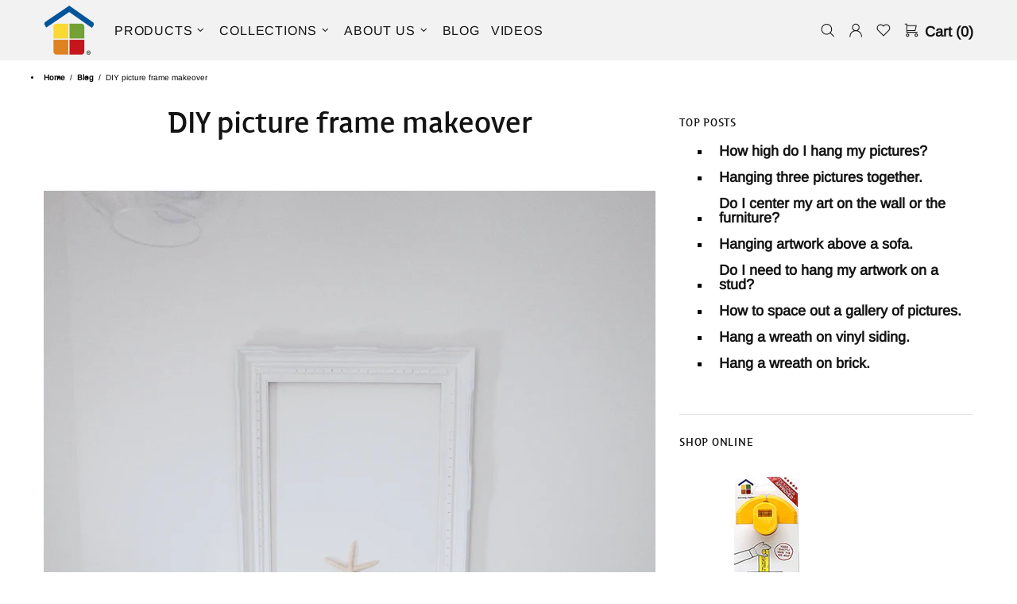

--- FILE ---
content_type: text/javascript
request_url: https://utrdecorating.com/cdn/shop/t/92/assets/section.article-body.min.js?v=21045858076625241081624567696
body_size: -39
content:
theme.ArticleBody=function(){function e(e){this.$container=$(e),this.namespace=".article-body",this.onLoad()}return e.prototype=$.extend({},Section.prototype,e.prototype,{slider:{init:function(e){var t=e.find(".article-slider"),i=$("#article-slider");if(i.length&&t.length){i.append(t);var o=t.find(".article-slider__slick"),n=t.find(".article-slider__dots"),r="true"===o.attr("data-autoplay"),s=+o.attr("data-speed"),l="true"===o.attr("data-infinite");t.removeClass("d-none"),o.slick({prevArrow:'<div class="slick-prev d-none d-md-flex flex-center position-absolute left-0 ml-10 rounded-circle overflow-hidden cursor-pointer"><i class="position-relative mr-2">'+theme.Global.getIcon("006",!0)+"</i></div>",nextArrow:'<div class="slick-next d-none d-md-flex flex-center position-absolute right-0 mr-10 rounded-circle overflow-hidden cursor-pointer"><i class="position-relative ml-3">'+theme.Global.getIcon("007",!0)+"</i></div>",dots:!0,appendDots:n,dotsClass:"slick-dots d-flex flex-wrap flex-center list-unstyled m-0 my-15",adaptiveHeight:!0,autoplay:r,autoplaySpeed:s,infinite:l,rtl:theme.rtl}),t.removeClass("invisible"),this.$dom=o}},destroy:function(){this.$dom&&(this.$dom.slick("destroy"),this.$dom=null)}},onLoad:function(){this.slider.init(this.$container)},onUnload:function(){this.$container.off(this.namespace),this.slider.destroy()}}),e}(),$(function(){theme.sections.register("article-body",theme.ArticleBody)});

--- FILE ---
content_type: text/javascript
request_url: https://shopifycdn-aaawebstore.s3.amazonaws.com/formbuilder/appfiles/aaa_form_builder_script_minify.js?shop=utr-demo.myshopify.com
body_size: 409409
content:
var s3fileUrl="https://shopifycdn.aaawebstore.com/formbuilder/";var aaa_fb_site_url="https://formbuilder.aaawebstore.com/";var uploadLimit,allowedFileType;var loaderImg=aaa_fb_site_url+"src/assets/images/loader.gif";var aaa_currentLocation=window.location;var newConditionalLogic=0;var paypalStatus='0';if(typeof jQuery=='undefined'){var headTag=document.getElementsByTagName("head")[0];var jqTag=document.createElement('script');jqTag.type='text/javascript';jqTag.src='https://ajax.googleapis.com/ajax/libs/jquery/2.1.4/jquery.min.js';jqTag.onload=aaa_fb_load_form;headTag.appendChild(jqTag)}else{var $=jQuery.noConflict();aaa_fb_load_form()}
function aaa_get_shop_domain(){var aaa_shop=document.getElementsByTagName('script');for(var i=0;i<aaa_shop.length;i++){if(aaa_shop[i].src.indexOf('aaa_form_builder_script_minify')>-1){var b=aaa_shop[i].src.substring(aaa_shop[i].src.indexOf('shop=')+5,aaa_shop[i].src.length);return b}}
return document.domain}
function aaa_get_page_path(){return window.location.pathname}
function validatePhoneNo(elem){var a=elem.val();if(a!=""){var minval=7;var maxval=1000;var filter='^[0-9-+]{'+minval+','+maxval+'}$';filter=filter.replace("minval",minval);filter=filter.replace("maxval",maxval);filter=new RegExp(filter);if(filter.test(a)){elem.siblings('.length_error').remove();return!0}else{if(elem.siblings(".length_error").length==0){elem.after('<span class="length_error" style="color: red;">Required '+minval+' digit phone number.</span>');elem.focus();setTimeout(function(){elem.parent().find(".length_error").remove()},3000)}
return!1}}}
function aaa_is_mobile(){var a=!1;if(/(android|bb\d+|meego).+mobile|avantgo|bada\/|blackberry|blazer|compal|elaine|fennec|hiptop|iemobile|ip(hone|od)|ipad|iris|kindle|Android|Silk|lge |maemo|midp|mmp|netfront|opera m(ob|in)i|palm( os)?|phone|p(ixi|re)\/|plucker|pocket|psp|series(4|6)0|symbian|treo|up\.(browser|link)|vodafone|wap|windows (ce|phone)|xda|xiino/i.test(navigator.userAgent)||/1207|6310|6590|3gso|4thp|50[1-6]i|770s|802s|a wa|abac|ac(er|oo|s\-)|ai(ko|rn)|al(av|ca|co)|amoi|an(ex|ny|yw)|aptu|ar(ch|go)|as(te|us)|attw|au(di|\-m|r |s )|avan|be(ck|ll|nq)|bi(lb|rd)|bl(ac|az)|br(e|v)w|bumb|bw\-(n|u)|c55\/|capi|ccwa|cdm\-|cell|chtm|cldc|cmd\-|co(mp|nd)|craw|da(it|ll|ng)|dbte|dc\-s|devi|dica|dmob|do(c|p)o|ds(12|\-d)|el(49|ai)|em(l2|ul)|er(ic|k0)|esl8|ez([4-7]0|os|wa|ze)|fetc|fly(\-|_)|g1 u|g560|gene|gf\-5|g\-mo|go(\.w|od)|gr(ad|un)|haie|hcit|hd\-(m|p|t)|hei\-|hi(pt|ta)|hp( i|ip)|hs\-c|ht(c(\-| |_|a|g|p|s|t)|tp)|hu(aw|tc)|i\-(20|go|ma)|i230|iac( |\-|\/)|ibro|idea|ig01|ikom|im1k|inno|ipaq|iris|ja(t|v)a|jbro|jemu|jigs|kddi|keji|kgt( |\/)|klon|kpt |kwc\-|kyo(c|k)|le(no|xi)|lg( g|\/(k|l|u)|50|54|\-[a-w])|libw|lynx|m1\-w|m3ga|m50\/|ma(te|ui|xo)|mc(01|21|ca)|m\-cr|me(rc|ri)|mi(o8|oa|ts)|mmef|mo(01|02|bi|de|do|t(\-| |o|v)|zz)|mt(50|p1|v )|mwbp|mywa|n10[0-2]|n20[2-3]|n30(0|2)|n50(0|2|5)|n7(0(0|1)|10)|ne((c|m)\-|on|tf|wf|wg|wt)|nok(6|i)|nzph|o2im|op(ti|wv)|oran|owg1|p800|pan(a|d|t)|pdxg|pg(13|\-([1-8]|c))|phil|pire|pl(ay|uc)|pn\-2|po(ck|rt|se)|prox|psio|pt\-g|qa\-a|qc(07|12|21|32|60|\-[2-7]|i\-)|qtek|r380|r600|raks|rim9|ro(ve|zo)|s55\/|sa(ge|ma|mm|ms|ny|va)|sc(01|h\-|oo|p\-)|sdk\/|se(c(\-|0|1)|47|mc|nd|ri)|sgh\-|shar|sie(\-|m)|sk\-0|sl(45|id)|sm(al|ar|b3|it|t5)|so(ft|ny)|sp(01|h\-|v\-|v )|sy(01|mb)|t2(18|50)|t6(00|10|18)|ta(gt|lk)|tcl\-|tdg\-|tel(i|m)|tim\-|t\-mo|to(pl|sh)|ts(70|m\-|m3|m5)|tx\-9|up(\.b|g1|si)|utst|v400|v750|veri|vi(rg|te)|vk(40|5[0-3]|\-v)|vm40|voda|vulc|vx(52|53|60|61|70|80|81|83|85|98)|w3c(\-| )|webc|whit|wi(g |nc|nw)|wmlb|wonu|x700|yas\-|your|zeto|zte\-/i.test(navigator.userAgent.substr(0,4)))
a=!0;return a}
function CheckBrowserOs(){if(aaa_is_mobile()){var userAgent=navigator.userAgent||navigator.vendor||window.opera;if(/windows phone/i.test(userAgent)){return"Windows Phone"}
if(/android/i.test(userAgent)){return"Android"}
if(/iPad|iPhone|iPod/.test(userAgent)&&!window.MSStream){return"iOS"}
return"unknown"}else{var OSName="Unknown OS";if(navigator.appVersion.indexOf("Win")!=-1)OSName="Windows";else if(navigator.appVersion.indexOf("Mac")!=-1)OSName="MacOS";else if(navigator.appVersion.indexOf("X11")!=-1)OSName="UNIX";else if(navigator.appVersion.indexOf("Linux")!=-1)OSName="Linux";return OSName}}
var setStateId=setInterval(setState,500);function setState(){var count=1;var flag=0;$(".aaaformbuilder_form .form-group").each(function(key,element){if($(this).hasClass("field-aaa-form-builder-country")||$(this).hasClass("field-aaa-customer-state")){if($(this).hasClass("field-aaa-customer-state")){$(this).addClass("field-state-"+count)}else if($(this).hasClass("field-aaa-form-builder-country")){$(this).addClass("field-country-"+count)}
flag++
clearInterval(setStateId)}
if(flag>1){count++;flag=0}});if($(".field-aaa-customer-state").length>0){$(".field-aaa-customer-state").each(function(key,element){addStateDropdown($(this))})}}
setTimeout(function(){clearInterval(setStateId)},10000);function addStateDropdown(elem){var shopdomain=aaa_get_shop_domain();if(elem.siblings(".field-aaa-form-builder-country").length>0){if(shopdomain=='luv-sola-flowers.myshopify.com'){var country_state_json='{"india":["Andaman and Nicobar Islands","Andhra Pradesh","Arunachal Pradesh","Assam","Bihar","Chandigarh","Chhattisgarh","Dadra and Nagar Haveli","Daman and Diu","Delhi","Goa","Gujarat","Haryana","Himachal Pradesh","Jammu and Kashmir","Jharkhand","Karnataka","Kenmore","Kerala","Lakshadweep","Madhya Pradesh","Maharashtra","Manipur","Meghalaya","Mizoram","Nagaland","Narora","Natwar","Odisha","Paschim Medinipur","Pondicherry","Punjab","Rajasthan","Sikkim","Tamil Nadu","Telangana","Tripura","Uttar Pradesh","Uttarakhand","Vaishali","West Bengal"],"afghanistan":["Badakhshan","Badgis","Baglan","Balkh","Bamiyan","Farah","Faryab","Gawr","Gazni","Herat","Hilmand","Jawzjan","Kabul","Kapisa","Khawst","Kunar","Lagman","Lawghar","Nangarhar","Nimruz","Nuristan","Paktika","Paktiya","Parwan","Qandahar","Qunduz","Samangan","Sar-e Pul","Takhar","Uruzgan","Wardag","Zabul"],"albania":["Berat","Bulqize","Delvine","Devoll","Dibre","Durres","Elbasan","Fier","Gjirokaster","Gramsh","Has","Kavaje","Kolonje","Korce","Kruje","Kucove","Kukes","Kurbin","Lezhe","Librazhd","Lushnje","Mallakaster","Malsi e Madhe","Mat","Mirdite","Peqin","Permet","Pogradec","Puke","Sarande","Shkoder","Skrapar","Tepelene","Tirane","Tropoje","Vlore"],"algeria":["\'Ayn Daflah","\'Ayn Tamushanat","Adrar","Algiers","Annabah","Bashshar","Batnah","Bijayah","Biskrah","Blidah","Buirah","Bumardas","Burj Bu Arririj","Ghalizan","Ghardayah","Ilizi","Jijili","Jilfah","Khanshalah","Masilah","Midyah","Milah","Muaskar","Mustaghanam","Naama","Oran","Ouargla","Qalmah","Qustantinah","Sakikdah","Satif","Sayda\'","Sidi ban-al-\'Abbas","Suq Ahras","Tamanghasat","Tibazah","Tibissah","Tilimsan","Tinduf","Tisamsilt","Tiyarat","Tizi Wazu","Umm-al-Bawaghi","Wahran","Warqla","Wilaya d Alger","Wilaya de Bejaia","Wilaya de Constantine","al-Aghwat","al-Bayadh","al-Jaza\'ir","al-Wad","ash-Shalif","at-Tarif"],"american-samoa":["Eastern","Manu\'a","Swains Island","Western"],"andorra":["Andorra la Vella","Canillo","Encamp","La Massana","Les Escaldes","Ordino","Sant Julia de Loria"],"angola":["Bengo","Benguela","Bie","Cabinda","Cunene","Huambo","Huila","Kuando-Kubango","Kwanza Norte","Kwanza Sul","Luanda","Lunda Norte","Lunda Sul","Malanje","Moxico","Namibe","Uige","Zaire"],"anguilla":["Other Provinces"],"antarctica":["Sector claimed by Argentina\/Ch","Sector claimed by Argentina\/UK","Sector claimed by Australia","Sector claimed by France","Sector claimed by New Zealand","Sector claimed by Norway","Unclaimed Sector"],"antigua-and-barbuda":["Barbuda","Saint George","Saint John","Saint Mary","Saint Paul","Saint Peter","Saint Philip"],"argentina":["Buenos Aires","Catamarca","Chaco","Chubut","Cordoba","Corrientes","Distrito Federal","Entre Rios","Formosa","Jujuy","La Pampa","La Rioja","Mendoza","Misiones","Neuquen","Rio Negro","Salta","San Juan","San Luis","Santa Cruz","Santa Fe","Santiago del Estero","Tierra del Fuego","Tucuman"],"armenia":["Aragatsotn","Ararat","Armavir","Gegharkunik","Kotaik","Lori","Shirak","Stepanakert","Syunik","Tavush","Vayots Dzor","Yerevan"],"aruba":["Aruba"],"australia":["Auckland","Australian Capital Territory","Balgowlah","Balmain","Bankstown","Baulkham Hills","Bonnet Bay","Camberwell","Carole Park","Castle Hill","Caulfield","Chatswood","Cheltenham","Cherrybrook","Clayton","Collingwood","Frenchs Forest","Hawthorn","Jannnali","Knoxfield","Melbourne","New South Wales","Northern Territory","Perth","Queensland","South Australia","Tasmania","Templestowe","Victoria","Werribee south","Western Australia","Wheeler"],"austria":["Bundesland Salzburg","Bundesland Steiermark","Bundesland Tirol","Burgenland","Carinthia","Karnten","Liezen","Lower Austria","Niederosterreich","Oberosterreich","Salzburg","Schleswig-Holstein","Steiermark","Styria","Tirol","Upper Austria","Vorarlberg","Wien"],"azerbaijan":["Abseron","Baki Sahari","Ganca","Ganja","Kalbacar","Lankaran","Mil-Qarabax","Mugan-Salyan","Nagorni-Qarabax","Naxcivan","Priaraks","Qazax","Saki","Sirvan","Xacmaz"],"bahamas-the":["Abaco","Acklins Island","Andros","Berry Islands","Biminis","Cat Island","Crooked Island","Eleuthera","Exuma and Cays","Grand Bahama","Inagua Islands","Long Island","Mayaguana","New Providence","Ragged Island","Rum Cay","San Salvador"],"bahrain":["\'Isa","Badiyah","Hidd","Jidd Hafs","Mahama","Manama","Sitrah","al-Manamah","al-Muharraq","ar-Rifa\'a"],"bangladesh":["Bagar Hat","Bandarban","Barguna","Barisal","Bhola","Bogora","Brahman Bariya","Chandpur","Chattagam","Chittagong Division","Chuadanga","Dhaka","Dinajpur","Faridpur","Feni","Gaybanda","Gazipur","Gopalganj","Habiganj","Jaipur Hat","Jamalpur","Jessor","Jhalakati","Jhanaydah","Khagrachhari","Khulna","Kishorganj","Koks Bazar","Komilla","Kurigram","Kushtiya","Lakshmipur","Lalmanir Hat","Madaripur","Magura","Maimansingh","Manikganj","Maulvi Bazar","Meherpur","Munshiganj","Naral","Narayanganj","Narsingdi","Nator","Naugaon","Nawabganj","Netrakona","Nilphamari","Noakhali","Pabna","Panchagarh","Patuakhali","Pirojpur","Rajbari","Rajshahi","Rangamati","Rangpur","Satkhira","Shariatpur","Sherpur","Silhat","Sirajganj","Sunamganj","Tangayal","Thakurgaon"],"barbados":["Christ Church","Saint Andrew","Saint George","Saint James","Saint John","Saint Joseph","Saint Lucy","Saint Michael","Saint Peter","Saint Philip","Saint Thomas"],"belarus":["Brest","Homjel\'","Hrodna","Mahiljow","Mahilyowskaya Voblasts","Minsk","Minskaja Voblasts\'","Petrik","Vicebsk"],"belgium":["Antwerpen","Berchem","Brabant","Brabant Wallon","Brussel","East Flanders","Hainaut","Liege","Limburg","Luxembourg","Namur","Ontario","Oost-Vlaanderen","Provincie Brabant","Vlaams-Brabant","Wallonne","West-Vlaanderen"],"belize":["Belize","Cayo","Corozal","Orange Walk","Stann Creek","Toledo"],"benin":["Alibori","Atacora","Atlantique","Borgou","Collines","Couffo","Donga","Littoral","Mono","Oueme","Plateau","Zou"],"bermuda":["Hamilton","Saint George"],"bhutan":["Bumthang","Chhukha","Chirang","Daga","Geylegphug","Ha","Lhuntshi","Mongar","Pemagatsel","Punakha","Rinpung","Samchi","Samdrup Jongkhar","Shemgang","Tashigang","Timphu","Tongsa","Wangdiphodrang"],"bolivia":["Beni","Chuquisaca","Cochabamba","La Paz","Oruro","Pando","Potosi","Santa Cruz","Tarija"],"bosnia-and-herzegovina":["Federacija Bosna i Hercegovina","Republika Srpska"],"botswana":["Central Bobonong","Central Boteti","Central Mahalapye","Central Serowe-Palapye","Central Tutume","Chobe","Francistown","Gaborone","Ghanzi","Jwaneng","Kgalagadi North","Kgalagadi South","Kgatleng","Kweneng","Lobatse","Ngamiland","Ngwaketse","North East","Okavango","Orapa","Selibe Phikwe","South East","Sowa"],"bouvet-island":["Bouvet Island"],"brazil":["Acre","Alagoas","Amapa","Amazonas","Bahia","Ceara","Distrito Federal","Espirito Santo","Estado de Sao Paulo","Goias","Maranhao","Mato Grosso","Mato Grosso do Sul","Minas Gerais","Para","Paraiba","Parana","Pernambuco","Piaui","Rio Grande do Norte","Rio Grande do Sul","Rio de Janeiro","Rondonia","Roraima","Santa Catarina","Sao Paulo","Sergipe","Tocantins"],"british-indian-ocean-territory":["British Indian Ocean Territory"],"brunei":["Belait","Brunei-Muara","Temburong","Tutong"],"bulgaria":["Blagoevgrad","Burgas","Dobrich","Gabrovo","Haskovo","Jambol","Kardzhali","Kjustendil","Lovech","Montana","Oblast Sofiya-Grad","Pazardzhik","Pernik","Pleven","Plovdiv","Razgrad","Ruse","Shumen","Silistra","Sliven","Smoljan","Sofija grad","Sofijska oblast","Stara Zagora","Targovishte","Varna","Veliko Tarnovo","Vidin","Vraca","Yablaniza"],"burkina-faso":["Bale","Bam","Bazega","Bougouriba","Boulgou","Boulkiemde","Comoe","Ganzourgou","Gnagna","Gourma","Houet","Ioba","Kadiogo","Kenedougou","Komandjari","Kompienga","Kossi","Kouritenga","Kourweogo","Leraba","Mouhoun","Nahouri","Namentenga","Noumbiel","Oubritenga","Oudalan","Passore","Poni","Sanguie","Sanmatenga","Seno","Sissili","Soum","Sourou","Tapoa","Tuy","Yatenga","Zondoma","Zoundweogo"],"burundi":["Bubanza","Bujumbura","Bururi","Cankuzo","Cibitoke","Gitega","Karuzi","Kayanza","Kirundo","Makamba","Muramvya","Muyinga","Ngozi","Rutana","Ruyigi"],"cambodia":["Banteay Mean Chey","Bat Dambang","Kampong Cham","Kampong Chhnang","Kampong Spoeu","Kampong Thum","Kampot","Kandal","Kaoh Kong","Kracheh","Krong Kaeb","Krong Pailin","Krong Preah Sihanouk","Mondol Kiri","Otdar Mean Chey","Phnum Penh","Pousat","Preah Vihear","Prey Veaeng","Rotanak Kiri","Siem Reab","Stueng Traeng","Svay Rieng","Takaev"],"cameroon":["Adamaoua","Centre","Est","Littoral","Nord","Nord Extreme","Nordouest","Ouest","Sud","Sudouest"],"canada":["Alberta","British Columbia","Manitoba","New Brunswick","Newfoundland and Labrador","Northwest Territories","Nova Scotia","Nunavut","Ontario","Prince Edward Island","Quebec","Saskatchewan","Yukon"],"cape-verde":["Boavista","Brava","Fogo","Maio","Sal","Santo Antao","Sao Nicolau","Sao Tiago","Sao Vicente"],"cayman-islands":["Grand Cayman"],"central-african-republic":["Bamingui-Bangoran","Bangui","Basse-Kotto","Haut-Mbomou","Haute-Kotto","Kemo","Lobaye","Mambere-Kadei","Mbomou","Nana-Gribizi","Nana-Mambere","Ombella Mpoko","Ouaka","Ouham","Ouham-Pende","Sangha-Mbaere","Vakaga"],"chad":["Batha","Biltine","Bourkou-Ennedi-Tibesti","Chari-Baguirmi","Guera","Kanem","Lac","Logone Occidental","Logone Oriental","Mayo-Kebbi","Moyen-Chari","Ouaddai","Salamat","Tandjile"],"chile":["Aisen","Antofagasta","Araucania","Atacama","Bio Bio","Coquimbo","Libertador General Bernardo O\'","Los Lagos","Magellanes","Maule","Metropolitana","Metropolitana de Santiago","Tarapaca","Valparaiso"],"china":["Anhui","Anhui Province","Anhui Sheng","Aomen","Beijing","Beijing Shi","Chongqing","Fujian","Fujian Sheng","Gansu","Guangdong","Guangdong Sheng","Guangxi","Guizhou","Hainan","Hebei","Heilongjiang","Henan","Hubei","Hunan","Jiangsu","Jiangsu Sheng","Jiangxi","Jilin","Liaoning","Liaoning Sheng","Nei Monggol","Ningxia Hui","Qinghai","Shaanxi","Shandong","Shandong Sheng","Shanghai","Shanxi","Sichuan","Tianjin","Xianggang","Xinjiang","Xizang","Yunnan","Zhejiang","Zhejiang Sheng"],"christmas-island":["Christmas Island"],"cocos-(keeling)-islands":["Cocos (Keeling) Islands"],"colombia":["Amazonas","Antioquia","Arauca","Atlantico","Bogota","Bolivar","Boyaca","Caldas","Caqueta","Casanare","Cauca","Cesar","Choco","Cordoba","Cundinamarca","Guainia","Guaviare","Huila","La Guajira","Magdalena","Meta","Narino","Norte de Santander","Putumayo","Quindio","Risaralda","San Andres y Providencia","Santander","Sucre","Tolima","Valle del Cauca","Vaupes","Vichada"],"comoros":["Mwali","Njazidja","Nzwani"],"republic-of-the-congo":["Bouenza","Brazzaville","Cuvette","Kouilou","Lekoumou","Likouala","Niari","Plateaux","Pool","Sangha"],"democratic-republic-of-the-congo":["Bandundu","Bas-Congo","Equateur","Haut-Congo","Kasai-Occidental","Kasai-Oriental","Katanga","Kinshasa","Maniema","Nord-Kivu","Sud-Kivu"],"cook-islands":["Aitutaki","Atiu","Mangaia","Manihiki","Mauke","Mitiaro","Nassau","Pukapuka","Rakahanga","Rarotonga","Tongareva"],"costa-rica":["Alajuela","Cartago","Guanacaste","Heredia","Limon","Puntarenas","San Jose"],"cote-d\'ivoire-(ivory-coast)":["Abidjan","Agneby","Bafing","Denguele","Dix-huit Montagnes","Fromager","Haut-Sassandra","Lacs","Lagunes","Marahoue","Moyen-Cavally","Moyen-Comoe","N\'zi-Comoe","Sassandra","Savanes","Sud-Bandama","Sud-Comoe","Vallee du Bandama","Worodougou","Zanzan"],"croatia-(hrvatska)":["Bjelovar-Bilogora","Dubrovnik-Neretva","Grad Zagreb","Istra","Karlovac","Koprivnica-Krizhevci","Krapina-Zagorje","Lika-Senj","Medhimurje","Medimurska Zupanija","Osijek-Baranja","Osjecko-Baranjska Zupanija","Pozhega-Slavonija","Primorje-Gorski Kotar","Shibenik-Knin","Sisak-Moslavina","Slavonski Brod-Posavina","Split-Dalmacija","Varazhdin","Virovitica-Podravina","Vukovar-Srijem","Zadar","Zagreb"],"cuba":["Camaguey","Ciego de Avila","Cienfuegos","Ciudad de la Habana","Granma","Guantanamo","Habana","Holguin","Isla de la Juventud","La Habana","Las Tunas","Matanzas","Pinar del Rio","Sancti Spiritus","Santiago de Cuba","Villa Clara"],"cyprus":["Government controlled area","Limassol","Nicosia District","Paphos","Turkish controlled area"],"czech-republic":["Central Bohemian","Frycovice","Jihocesky Kraj","Jihochesky","Jihomoravsky","Karlovarsky","Klecany","Kralovehradecky","Liberecky","Lipov","Moravskoslezsky","Olomoucky","Olomoucky Kraj","Pardubicky","Plzensky","Praha","Rajhrad","Smirice","South Moravian","Straz nad Nisou","Stredochesky","Unicov","Ustecky","Valletta","Velesin","Vysochina","Zlinsky"],"denmark":["Arhus","Bornholm","Frederiksborg","Fyn","Hovedstaden","Kobenhavn","Kobenhavns Amt","Kobenhavns Kommune","Nordjylland","Ribe","Ringkobing","Roervig","Roskilde","Roslev","Sjaelland","Soeborg","Sonderjylland","Storstrom","Syddanmark","Toelloese","Vejle","Vestsjalland","Viborg"],"djibouti":["\'Ali Sabih","Dikhil","Jibuti","Tajurah","Ubuk"],"dominica":["Saint Andrew","Saint David","Saint George","Saint John","Saint Joseph","Saint Luke","Saint Mark","Saint Patrick","Saint Paul","Saint Peter"],"dominican-republic":["Azua","Bahoruco","Barahona","Dajabon","Distrito Nacional","Duarte","El Seybo","Elias Pina","Espaillat","Hato Mayor","Independencia","La Altagracia","La Romana","La Vega","Maria Trinidad Sanchez","Monsenor Nouel","Monte Cristi","Monte Plata","Pedernales","Peravia","Puerto Plata","Salcedo","Samana","San Cristobal","San Juan","San Pedro de Macoris","Sanchez Ramirez","Santiago","Santiago Rodriguez","Valverde"],"east-timor":["Aileu","Ainaro","Ambeno","Baucau","Bobonaro","Cova Lima","Dili","Ermera","Lautem","Liquica","Manatuto","Manufahi","Viqueque"],"ecuador":["Azuay","Bolivar","Canar","Carchi","Chimborazo","Cotopaxi","El Oro","Esmeraldas","Galapagos","Guayas","Imbabura","Loja","Los Rios","Manabi","Morona Santiago","Napo","Orellana","Pastaza","Pichincha","Sucumbios","Tungurahua","Zamora Chinchipe"],"egypt":["Aswan","Asyut","Bani Suwayf","Bur Sa\'id","Cairo","Dumyat","Kafr-ash-Shaykh","Matruh","Muhafazat ad Daqahliyah","Muhafazat al Fayyum","Muhafazat al Gharbiyah","Muhafazat al Iskandariyah","Muhafazat al Qahirah","Qina","Sawhaj","Sina al-Janubiyah","Sina ash-Shamaliyah","ad-Daqahliyah","al-Bahr-al-Ahmar","al-Buhayrah","al-Fayyum","al-Gharbiyah","al-Iskandariyah","al-Ismailiyah","al-Jizah","al-Minufiyah","al-Minya","al-Qahira","al-Qalyubiyah","al-Uqsur","al-Wadi al-Jadid","as-Suways","ash-Sharqiyah"],"el-salvador":["Ahuachapan","Cabanas","Chalatenango","Cuscatlan","La Libertad","La Paz","La Union","Morazan","San Miguel","San Salvador","San Vicente","Santa Ana","Sonsonate","Usulutan"],"equatorial-guinea":["Annobon","Bioko Norte","Bioko Sur","Centro Sur","Kie-Ntem","Litoral","Wele-Nzas"],"eritrea":["Anseba","Debub","Debub-Keih-Bahri","Gash-Barka","Maekel","Semien-Keih-Bahri"],"estonia":["Harju","Hiiu","Ida-Viru","Jarva","Jogeva","Laane","Laane-Viru","Parnu","Polva","Rapla","Saare","Tartu","Valga","Viljandi","Voru"],"ethiopia":["Addis Abeba","Afar","Amhara","Benishangul","Diredawa","Gambella","Harar","Jigjiga","Mekele","Oromia","Somali","Southern","Tigray"],"external-territories-of-australia":["Christmas Island","Cocos Islands","Coral Sea Islands"],"falkland-islands":["Falkland Islands","South Georgia"],"faroe-islands":["Klaksvik","Nor ara Eysturoy","Nor oy","Sandoy","Streymoy","Su uroy","Sy ra Eysturoy","Torshavn","Vaga"],"fiji-islands":["Central","Eastern","Northern","South Pacific","Western"],"finland":["Ahvenanmaa","Etela-Karjala","Etela-Pohjanmaa","Etela-Savo","Etela-Suomen Laani","Ita-Suomen Laani","Ita-Uusimaa","Kainuu","Kanta-Hame","Keski-Pohjanmaa","Keski-Suomi","Kymenlaakso","Lansi-Suomen Laani","Lappi","Northern Savonia","Ostrobothnia","Oulun Laani","Paijat-Hame","Pirkanmaa","Pohjanmaa","Pohjois-Karjala","Pohjois-Pohjanmaa","Pohjois-Savo","Saarijarvi","Satakunta","Southern Savonia","Tavastia Proper","Uleaborgs Lan","Uusimaa","Varsinais-Suomi"],"france":["Ain","Aisne","Albi Le Sequestre","Allier","Alpes-Cote dAzur","Alpes-Maritimes","Alpes-de-Haute-Provence","Alsace","Aquitaine","Ardeche","Ardennes","Ariege","Aube","Aude","Auvergne","Aveyron","Bas-Rhin","Basse-Normandie","Bouches-du-Rhone","Bourgogne","Bretagne","Brittany","Burgundy","Calvados","Cantal","Cedex","Centre","Charente","Charente-Maritime","Cher","Correze","Corse-du-Sud","Cote-d\'Or","Cotes-d\'Armor","Creuse","Crolles","Deux-Sevres","Dordogne","Doubs","Drome","Essonne","Eure","Eure-et-Loir","Feucherolles","Finistere","Franche-Comte","Gard","Gers","Gironde","Haut-Rhin","Haute-Corse","Haute-Garonne","Haute-Loire","Haute-Marne","Haute-Saone","Haute-Savoie","Haute-Vienne","Hautes-Alpes","Hautes-Pyrenees","Hauts-de-Seine","Herault","Ile-de-France","Ille-et-Vilaine","Indre","Indre-et-Loire","Isere","Jura","Klagenfurt","Landes","Languedoc-Roussillon","Larcay","Le Castellet","Le Creusot","Limousin","Loir-et-Cher","Loire","Loire-Atlantique","Loiret","Lorraine","Lot","Lot-et-Garonne","Lower Normandy","Lozere","Maine-et-Loire","Manche","Marne","Mayenne","Meurthe-et-Moselle","Meuse","Midi-Pyrenees","Morbihan","Moselle","Nievre","Nord","Nord-Pas-de-Calais","Oise","Orne","Paris","Pas-de-Calais","Pays de la Loire","Pays-de-la-Loire","Picardy","Puy-de-Dome","Pyrenees-Atlantiques","Pyrenees-Orientales","Quelmes","Rhone","Rhone-Alpes","Saint Ouen","Saint Viatre","Saone-et-Loire","Sarthe","Savoie","Seine-Maritime","Seine-Saint-Denis","Seine-et-Marne","Somme","Sophia Antipolis","Souvans","Tarn","Tarn-et-Garonne","Territoire de Belfort","Treignac","Upper Normandy","Val-d\'Oise","Val-de-Marne","Var","Vaucluse","Vellise","Vendee","Vienne","Vosges","Yonne","Yvelines"],"french-guiana":["Cayenne","Saint-Laurent-du-Maroni"],"french-polynesia":["Iles du Vent","Iles sous le Vent","Marquesas","Tuamotu","Tubuai"],"french-southern-territories":["Amsterdam","Crozet Islands","Kerguelen"],"gabon":["Estuaire","Haut-Ogooue","Moyen-Ogooue","Ngounie","Nyanga","Ogooue-Ivindo","Ogooue-Lolo","Ogooue-Maritime","Woleu-Ntem"],"gambia-the":["Banjul","Basse","Brikama","Janjanbureh","Kanifing","Kerewan","Kuntaur","Mansakonko"],"georgia":["Abhasia","Ajaria","Guria","Imereti","Kaheti","Kvemo Kartli","Mcheta-Mtianeti","Racha","Samagrelo-Zemo Svaneti","Samche-Zhavaheti","Shida Kartli","Tbilisi"],"germany":["Auvergne","Baden-Wurttemberg","Bavaria","Bayern","Beilstein Wurtt","Berlin","Brandenburg","Bremen","Dreisbach","Freistaat Bayern","Hamburg","Hannover","Heroldstatt","Hessen","Kortenberg","Laasdorf","Land Baden-Wurttemberg","Land Bayern","Land Brandenburg","Land Hessen","Land Mecklenburg-Vorpommern","Land Nordrhein-Westfalen","Land Rheinland-Pfalz","Land Sachsen","Land Sachsen-Anhalt","Land Thuringen","Lower Saxony","Mecklenburg-Vorpommern","Mulfingen","Munich","Neubeuern","Niedersachsen","Noord-Holland","Nordrhein-Westfalen","North Rhine-Westphalia","Osterode","Rheinland-Pfalz","Rhineland-Palatinate","Saarland","Sachsen","Sachsen-Anhalt","Saxony","Schleswig-Holstein","Thuringia","Webling","Weinstrabe","schlobborn"],"ghana":["Ashanti","Brong-Ahafo","Central","Eastern","Greater Accra","Northern","Upper East","Upper West","Volta","Western"],"gibraltar":["Gibraltar"],"greece":["Acharnes","Ahaia","Aitolia kai Akarnania","Argolis","Arkadia","Arta","Attica","Attiki","Ayion Oros","Crete","Dodekanisos","Drama","Evia","Evritania","Evros","Evvoia","Florina","Fokis","Fthiotis","Grevena","Halandri","Halkidiki","Hania","Heraklion","Hios","Ilia","Imathia","Ioannina","Iraklion","Karditsa","Kastoria","Kavala","Kefallinia","Kerkira","Kiklades","Kilkis","Korinthia","Kozani","Lakonia","Larisa","Lasithi","Lesvos","Levkas","Magnisia","Messinia","Nomos Attikis","Nomos Zakynthou","Pella","Pieria","Piraios","Preveza","Rethimni","Rodopi","Samos","Serrai","Thesprotia","Thessaloniki","Trikala","Voiotia","West Greece","Xanthi","Zakinthos"],"greenland":["Aasiaat","Ammassalik","Illoqqortoormiut","Ilulissat","Ivittuut","Kangaatsiaq","Maniitsoq","Nanortalik","Narsaq","Nuuk","Paamiut","Qaanaaq","Qaqortoq","Qasigiannguit","Qeqertarsuaq","Sisimiut","Udenfor kommunal inddeling","Upernavik","Uummannaq"],"grenada":["Carriacou-Petite Martinique","Saint Andrew","Saint Davids","Saint George\'s","Saint John","Saint Mark","Saint Patrick"],"guadeloupe":["Basse-Terre","Grande-Terre","Iles des Saintes","La Desirade","Marie-Galante","Saint Barthelemy","Saint Martin"],"guam":["Agana Heights","Agat","Barrigada","Chalan-Pago-Ordot","Dededo","Hagatna","Inarajan","Mangilao","Merizo","Mongmong-Toto-Maite","Santa Rita","Sinajana","Talofofo","Tamuning","Yigo","Yona"],"guatemala":["Alta Verapaz","Baja Verapaz","Chimaltenango","Chiquimula","El Progreso","Escuintla","Guatemala","Huehuetenango","Izabal","Jalapa","Jutiapa","Peten","Quezaltenango","Quiche","Retalhuleu","Sacatepequez","San Marcos","Santa Rosa","Solola","Suchitepequez","Totonicapan","Zacapa"],"guernsey-and-alderney":["Alderney","Castel","Forest","Saint Andrew","Saint Martin","Saint Peter Port","Saint Pierre du Bois","Saint Sampson","Saint Saviour","Sark","Torteval","Vale"],"guinea":["Beyla","Boffa","Boke","Conakry","Coyah","Dabola","Dalaba","Dinguiraye","Faranah","Forecariah","Fria","Gaoual","Gueckedou","Kankan","Kerouane","Kindia","Kissidougou","Koubia","Koundara","Kouroussa","Labe","Lola","Macenta","Mali","Mamou","Mandiana","Nzerekore","Pita","Siguiri","Telimele","Tougue","Yomou"],"guinea-bissau":["Bafata","Bissau","Bolama","Cacheu","Gabu","Oio","Quinara","Tombali"],"guyana":["Barima-Waini","Cuyuni-Mazaruni","Demerara-Mahaica","East Berbice-Corentyne","Essequibo Islands-West Demerar","Mahaica-Berbice","Pomeroon-Supenaam","Potaro-Siparuni","Upper Demerara-Berbice","Upper Takutu-Upper Essequibo"],"haiti":["Artibonite","Centre","Grand\'Anse","Nord","Nord-Est","Nord-Ouest","Ouest","Sud","Sud-Est"],"heard-and-mcdonald-islands":["Heard and McDonald Islands"],"honduras":["Atlantida","Choluteca","Colon","Comayagua","Copan","Cortes","Distrito Central","El Paraiso","Francisco Morazan","Gracias a Dios","Intibuca","Islas de la Bahia","La Paz","Lempira","Ocotepeque","Olancho","Santa Barbara","Valle","Yoro"],"hong-kong-s.a.r.":["Hong Kong"],"hungary":["Bacs-Kiskun","Baranya","Bekes","Borsod-Abauj-Zemplen","Budapest","Csongrad","Fejer","Gyor-Moson-Sopron","Hajdu-Bihar","Heves","Jasz-Nagykun-Szolnok","Komarom-Esztergom","Nograd","Pest","Somogy","Szabolcs-Szatmar-Bereg","Tolna","Vas","Veszprem","Zala"],"iceland":["Austurland","Gullbringusysla","Hofu borgarsva i","Nor urland eystra","Nor urland vestra","Su urland","Su urnes","Vestfir ir","Vesturland"],"indonesia":["Aceh","Bali","Bangka-Belitung","Banten","Bengkulu","Gandaria","Gorontalo","Jakarta","Jambi","Jawa Barat","Jawa Tengah","Jawa Timur","Kalimantan Barat","Kalimantan Selatan","Kalimantan Tengah","Kalimantan Timur","Kendal","Lampung","Maluku","Maluku Utara","Nusa Tenggara Barat","Nusa Tenggara Timur","Papua","Riau","Riau Kepulauan","Solo","Sulawesi Selatan","Sulawesi Tengah","Sulawesi Tenggara","Sulawesi Utara","Sumatera Barat","Sumatera Selatan","Sumatera Utara","Yogyakarta"],"iran":["Ardabil","Azarbayjan-e Bakhtari","Azarbayjan-e Khavari","Bushehr","Chahar Mahal-e Bakhtiari","Esfahan","Fars","Gilan","Golestan","Hamadan","Hormozgan","Ilam","Kerman","Kermanshah","Khorasan","Khuzestan","Kohgiluyeh-e Boyerahmad","Kordestan","Lorestan","Markazi","Mazandaran","Ostan-e Esfahan","Qazvin","Qom","Semnan","Sistan-e Baluchestan","Tehran","Yazd","Zanjan"],"iraq":["Babil","Baghdad","Dahuk","Dhi Qar","Diyala","Erbil","Irbil","Karbala","Kurdistan","Maysan","Ninawa","Salah-ad-Din","Wasit","al-Anbar","al-Basrah","al-Muthanna","al-Qadisiyah","an-Najaf","as-Sulaymaniyah","at-Ta\'mim"],"ireland":["Armagh","Carlow","Cavan","Clare","Cork","Donegal","Dublin","Galway","Kerry","Kildare","Kilkenny","Laois","Leinster","Leitrim","Limerick","Loch Garman","Longford","Louth","Mayo","Meath","Monaghan","Offaly","Roscommon","Sligo","Tipperary North Riding","Tipperary South Riding","Ulster","Waterford","Westmeath","Wexford","Wicklow"],"israel":["Beit Hanania","Ben Gurion Airport","Bethlehem","Caesarea","Centre","Gaza","Hadaron","Haifa District","Hamerkaz","Hazafon","Hebron","Jaffa","Jerusalem","Khefa","Kiryat Yam","Lower Galilee","Qalqilya","Talme Elazar","Tel Aviv","Tsafon","Umm El Fahem","Yerushalayim"],"italy":["Agrigento","Alessandria","Ancona","Aosta","Arezzo","Ascoli Piceno","Asti","Avellino","Bari","Barletta-Andria-Trani","Belluno","Benevento","Bergamo","Biella","Bologna","Bolzano","Brescia","Brindisi","Cagliari","Caltanissetta","Campobasso","Carbonia-Iglesias","Caserta","Catania","Catanzaro","Chieti","Como","Cosenza","Cremona","Crotone","Cuneo","Enna","Fermo","Ferrara","Firenze","Foggia","Forlì-Cesena","Frosinone","Genova","Gorizia","Grosseto","Imperia","Isernia","L\'Aquila","La Spezia","Latina","Lecce","Lecco","Livorno","Lodi","Lucca","Macerata","Mantova","Massa-Carrara","Matera","Medio Campidano","Messina","Milano","Modena","Monza e Brianza","Napoli","Novara","Nuoro","Ogliastra","Olbia-Tempio","Oristano","Padova","Palermo","Parma","Pavia","Perugia","Pesaro e Urbino","Pescara","Piacenza","Pisa","Pistoia","Pordenone","Potenza","Prato","Ragusa","Ravenna","Reggio Calabria","Reggio Emilia","Rieti","Rimini","Roma","Rovigo","Salerno","Sassari","Savona","Siena","Siracusa","Sondrio","Taranto","Teramo","Terni","Torino","Trapani","Trento","Treviso","Trieste","Udine","Varese","Venezia","Verbano-Cusio-Ossola","Vercelli","Verona","Vibo Valentia","Vicenza","Viterbo"],"jamaica":["Buxoro Viloyati","Clarendon","Hanover","Kingston","Manchester","Portland","Saint Andrews","Saint Ann","Saint Catherine","Saint Elizabeth","Saint James","Saint Mary","Saint Thomas","Trelawney","Westmoreland"],"japan":["Aichi","Akita","Aomori","Chiba","Ehime","Fukui","Fukuoka","Fukushima","Gifu","Gumma","Hiroshima","Hokkaido","Hyogo","Ibaraki","Ishikawa","Iwate","Kagawa","Kagoshima","Kanagawa","Kanto","Kochi","Kumamoto","Kyoto","Mie","Miyagi","Miyazaki","Nagano","Nagasaki","Nara","Niigata","Oita","Okayama","Okinawa","Osaka","Saga","Saitama","Shiga","Shimane","Shizuoka","Tochigi","Tokushima","Tokyo","Tottori","Toyama","Wakayama","Yamagata","Yamaguchi","Yamanashi"],"jersey":["Grouville","Saint Brelade","Saint Clement","Saint Helier","Saint John","Saint Lawrence","Saint Martin","Saint Mary","Saint Peter","Saint Saviour","Trinity"],"jordan":["\'Ajlun","Amman","Irbid","Jarash","Ma\'an","Madaba","al-\'Aqabah","al-Balqa\'","al-Karak","al-Mafraq","at-Tafilah","az-Zarqa\'"],"kazakhstan":["Akmecet","Akmola","Aktobe","Almati","Atirau","Batis Kazakstan","Burlinsky Region","Karagandi","Kostanay","Mankistau","Ontustik Kazakstan","Pavlodar","Sigis Kazakstan","Soltustik Kazakstan","Taraz"],"kenya":["Central","Coast","Eastern","Nairobi","North Eastern","Nyanza","Rift Valley","Western"],"kiribati":["Abaiang","Abemana","Aranuka","Arorae","Banaba","Beru","Butaritari","Kiritimati","Kuria","Maiana","Makin","Marakei","Nikunau","Nonouti","Onotoa","Phoenix Islands","Tabiteuea North","Tabiteuea South","Tabuaeran","Tamana","Tarawa North","Tarawa South","Teraina"],"korea-north":["Chagangdo","Hamgyeongbukto","Hamgyeongnamdo","Hwanghaebukto","Hwanghaenamdo","Kaeseong","Kangweon","Nampo","Pyeonganbukto","Pyeongannamdo","Pyeongyang","Yanggang"],"korea-south":["Busan","Cheju","Chollabuk","Chollanam","Chungbuk","Chungcheongbuk","Chungcheongnam","Chungnam","Daegu","Gangwon-do","Goyang-si","Gyeonggi-do","Gyeongsang ","Gyeongsangnam-do","Incheon","Jeju-Si","Jeonbuk","Kangweon","Kwangju","Kyeonggi","Kyeongsangbuk","Kyeongsangnam","Kyonggi-do","Kyungbuk-Do","Kyunggi-Do","Kyunggi-do","Pusan","Seoul","Sudogwon","Taegu","Taejeon","Taejon-gwangyoksi","Ulsan","Wonju","gwangyoksi"],"kuwait":["Al Asimah","Hawalli","Mishref","Qadesiya","Safat","Salmiya","al-Ahmadi","al-Farwaniyah","al-Jahra","al-Kuwayt"],"kyrgyzstan":["Batken","Bishkek","Chui","Issyk-Kul","Jalal-Abad","Naryn","Osh","Talas"],"laos":["Attopu","Bokeo","Bolikhamsay","Champasak","Houaphanh","Khammouane","Luang Nam Tha","Luang Prabang","Oudomxay","Phongsaly","Saravan","Savannakhet","Sekong","Viangchan Prefecture","Viangchan Province","Xaignabury","Xiang Khuang"],"latvia":["Aizkraukles","Aluksnes","Balvu","Bauskas","Cesu","Daugavpils","Daugavpils City","Dobeles","Gulbenes","Jekabspils","Jelgava","Jelgavas","Jurmala City","Kraslavas","Kuldigas","Liepaja","Liepajas","Limbazhu","Ludzas","Madonas","Ogres","Preilu","Rezekne","Rezeknes","Riga","Rigas","Saldus","Talsu","Tukuma","Valkas","Valmieras","Ventspils","Ventspils City"],"lebanon":["Beirut","Jabal Lubnan","Mohafazat Liban-Nord","Mohafazat Mont-Liban","Sidon","al-Biqa","al-Janub","an-Nabatiyah","ash-Shamal"],"lesotho":["Berea","Butha-Buthe","Leribe","Mafeteng","Maseru","Mohale\'s Hoek","Mokhotlong","Qacha\'s Nek","Quthing","Thaba-Tseka"],"liberia":["Bomi","Bong","Grand Bassa","Grand Cape Mount","Grand Gedeh","Loffa","Margibi","Maryland and Grand Kru","Montserrado","Nimba","Rivercess","Sinoe"],"libya":["Ajdabiya","Fezzan","Banghazi","Darnah","Ghadamis","Gharyan","Misratah","Murzuq","Sabha","Sawfajjin","Surt","Tarabulus","Tarhunah","Tripolitania","Tubruq","Yafran","Zlitan","al-\'Aziziyah","al-Fatih","al-Jabal al Akhdar","al-Jufrah","al-Khums","al-Kufrah","an-Nuqat al-Khams","ash-Shati\'","az-Zawiyah"],"liechtenstein":["Balzers","Eschen","Gamprin","Mauren","Planken","Ruggell","Schaan","Schellenberg","Triesen","Triesenberg","Vaduz"],"lithuania":["Alytaus","Anyksciai","Kauno","Klaipedos","Marijampoles","Panevezhio","Panevezys","Shiauliu","Taurages","Telshiu","Telsiai","Utenos","Vilniaus"],"luxembourg":["Capellen","Clervaux","Diekirch","Echternach","Esch-sur-Alzette","Grevenmacher","Luxembourg","Mersch","Redange","Remich","Vianden","Wiltz"],"macau-s.a.r.":["Macau"],"macedonia":["Berovo","Bitola","Brod","Debar","Delchevo","Demir Hisar","Gevgelija","Gostivar","Kavadarci","Kichevo","Kochani","Kratovo","Kriva Palanka","Krushevo","Kumanovo","Negotino","Ohrid","Prilep","Probishtip","Radovish","Resen","Shtip","Skopje","Struga","Strumica","Sveti Nikole","Tetovo","Valandovo","Veles","Vinica"],"madagascar":["Antananarivo","Antsiranana","Fianarantsoa","Mahajanga","Toamasina","Toliary"],"malawi":["Balaka","Blantyre City","Chikwawa","Chiradzulu","Chitipa","Dedza","Dowa","Karonga","Kasungu","Lilongwe City","Machinga","Mangochi","Mchinji","Mulanje","Mwanza","Mzimba","Mzuzu City","Nkhata Bay","Nkhotakota","Nsanje","Ntcheu","Ntchisi","Phalombe","Rumphi","Salima","Thyolo","Zomba Municipality"],"malaysia":["Johor","Kedah","Kelantan","Kuala Lumpur","Labuan","Melaka","Negeri Johor","Negeri Sembilan","Pahang","Penang","Perak","Perlis","Pulau Pinang","Sabah","Sarawak","Selangor","Sembilan","Terengganu"],"maldives":["Alif Alif","Alif Dhaal","Baa","Dhaal","Faaf","Gaaf Alif","Gaaf Dhaal","Ghaviyani","Haa Alif","Haa Dhaal","Kaaf","Laam","Lhaviyani","Male","Miim","Nuun","Raa","Shaviyani","Siin","Thaa","Vaav"],"mali":["Bamako","Gao","Kayes","Kidal","Koulikoro","Mopti","Segou","Sikasso","Tombouctou"],"malta":["Gozo and Comino","Inner Harbour","Northern","Outer Harbour","South Eastern","Valletta","Western"],"man-(isle-of)":["Castletown","Douglas","Laxey","Onchan","Peel","Port Erin","Port Saint Mary","Ramsey"],"marshall-islands":["Ailinlaplap","Ailuk","Arno","Aur","Bikini","Ebon","Enewetak","Jabat","Jaluit","Kili","Kwajalein","Lae","Lib","Likiep","Majuro","Maloelap","Mejit","Mili","Namorik","Namu","Rongelap","Ujae","Utrik","Wotho","Wotje"],"martinique":["Fort-de-France","La Trinite","Le Marin","Saint-Pierre"],"mauritania":["Adrar","Assaba","Brakna","Dhakhlat Nawadibu","Hudh-al-Gharbi","Hudh-ash-Sharqi","Inshiri","Nawakshut","Qidimagha","Qurqul","Taqant","Tiris Zammur","Trarza"],"mauritius":["Black River","Eau Coulee","Flacq","Floreal","Grand Port","Moka","Pamplempousses","Plaines Wilhelm","Port Louis","Riviere du Rempart","Rodrigues","Rose Hill","Savanne"],"mayotte":["Mayotte","Pamanzi"],"mexico":["Aguascalientes","Baja California","Baja California Sur","Campeche","Chiapas","Chihuahua","Coahuila","Colima","Distrito Federal","Durango","Estado de Mexico","Guanajuato","Guerrero","Hidalgo","Jalisco","Mexico","Michoacan","Morelos","Nayarit","Nuevo Leon","Oaxaca","Puebla","Queretaro","Quintana Roo","San Luis Potosi","Sinaloa","Sonora","Tabasco","Tamaulipas","Tlaxcala","Veracruz","Yucatan","Zacatecas"],"micronesia":["Chuuk","Kusaie","Pohnpei","Yap"],"moldova":["Balti","Cahul","Chisinau","Chisinau Oras","Edinet","Gagauzia","Lapusna","Orhei","Soroca","Taraclia","Tighina","Transnistria","Ungheni"],"monaco":["Fontvieille","La Condamine","Monaco-Ville","Monte Carlo"],"mongolia":["Arhangaj","Bajan-Olgij","Bajanhongor","Bulgan","Darhan-Uul","Dornod","Dornogovi","Dundgovi","Govi-Altaj","Govisumber","Hentij","Hovd","Hovsgol","Omnogovi","Orhon","Ovorhangaj","Selenge","Suhbaatar","Tov","Ulaanbaatar","Uvs","Zavhan"],"montserrat":["Montserrat"],"morocco":["Agadir","Casablanca","Chaouia-Ouardigha","Doukkala-Abda","Fes-Boulemane","Gharb-Chrarda-Beni Hssen","Guelmim","Kenitra","Marrakech-Tensift-Al Haouz","Meknes-Tafilalet","Oriental","Oujda","Province de Tanger","Rabat-Sale-Zammour-Zaer","Sala Al Jadida","Settat","Souss Massa-Draa","Tadla-Azilal","Tangier-Tetouan","Taza-Al Hoceima-Taounate","Wilaya de Casablanca","Wilaya de Rabat-Sale"],"mozambique":["Cabo Delgado","Gaza","Inhambane","Manica","Maputo","Maputo Provincia","Nampula","Niassa","Sofala","Tete","Zambezia"],"myanmar":["Ayeyarwady","Bago","Chin","Kachin","Kayah","Kayin","Magway","Mandalay","Mon","Nay Pyi Taw","Rakhine","Sagaing","Shan","Tanintharyi","Yangon"],"namibia":["Caprivi","Erongo","Hardap","Karas","Kavango","Khomas","Kunene","Ohangwena","Omaheke","Omusati","Oshana","Oshikoto","Otjozondjupa"],"nauru":["Yaren"],"nepal":["Bagmati","Bheri","Dhawalagiri","Gandaki","Janakpur","Karnali","Koshi","Lumbini","Mahakali","Mechi","Narayani","Rapti","Sagarmatha","Seti"],"netherlands-antilles":["Bonaire","Curacao","Saba","Sint Eustatius","Sint Maarten"],"netherlands-the":["Amsterdam","Benelux","Drenthe","Flevoland","Friesland","Gelderland","Groningen","Limburg","Noord-Brabant","Noord-Holland","Overijssel","South Holland","Utrecht","Zeeland","Zuid-Holland"],"new-caledonia":["Iles","Nord","Sud"],"new-zealand":["Area Outside Region","Auckland","Bay of Plenty","Canterbury","Christchurch","Gisborne","Hawke\'s Bay","Manawatu-Wanganui","Marlborough","Nelson","Northland","Otago","Rodney","Southland","Taranaki","Tasman","Waikato","Wellington","West Coast"],"nicaragua":["Atlantico Norte","Atlantico Sur","Boaco","Carazo","Chinandega","Chontales","Esteli","Granada","Jinotega","Leon","Madriz","Managua","Masaya","Matagalpa","Nueva Segovia","Rio San Juan","Rivas"],"niger":["Agadez","Diffa","Dosso","Maradi","Niamey","Tahoua","Tillabery","Zinder"],"nigeria":["Abia","Abuja Federal Capital Territor","Adamawa","Akwa Ibom","Anambra","Bauchi","Bayelsa","Benue","Borno","Cross River","Delta","Ebonyi","Edo","Ekiti","Enugu","Gombe","Imo","Jigawa","Kaduna","Kano","Katsina","Kebbi","Kogi","Kwara","Lagos","Nassarawa","Niger","Ogun","Ondo","Osun","Oyo","Plateau","Rivers","Sokoto","Taraba","Yobe","Zamfara"],"niue":["Niue"],"norfolk-island":["Norfolk Island"],"northern-mariana-islands":["Northern Islands","Rota","Saipan","Tinian"],"norway":["Akershus","Aust Agder","Bergen","Buskerud","Finnmark","Hedmark","Hordaland","Moere og Romsdal","Nord Trondelag","Nordland","Oestfold","Oppland","Oslo","Rogaland","Soer Troendelag","Sogn og Fjordane","Stavern","Sykkylven","Telemark","Troms","Vest Agder","Vestfold","\u00c3\u0098stfold"],"oman":["Al Buraimi","Dhufar","Masqat","Musandam","Rusayl","Wadi Kabir","ad-Dakhiliyah","adh-Dhahirah","al-Batinah","ash-Sharqiyah"],"pakistan":["Baluchistan","Federal Capital Area","Federally administered Tribal ","North-West Frontier","Northern Areas","Punjab","Sind"],"palau":["Aimeliik","Airai","Angaur","Hatobohei","Kayangel","Koror","Melekeok","Ngaraard","Ngardmau","Ngaremlengui","Ngatpang","Ngchesar","Ngerchelong","Ngiwal","Peleliu","Sonsorol"],"palestinian-territory-occupied":["Ariha","Bayt Lahm","Bethlehem","Dayr-al-Balah","Ghazzah","Ghazzah ash-Shamaliyah","Janin","Khan Yunis","Nabulus","Qalqilyah","Rafah","Ram Allah wal-Birah","Salfit","Tubas","Tulkarm","al-Khalil","al-Quds"],"panama":["Bocas del Toro","Chiriqui","Cocle","Colon","Darien","Embera","Herrera","Kuna Yala","Los Santos","Ngobe Bugle","Panama","Veraguas"],"papua-new-guinea":["East New Britain","East Sepik","Eastern Highlands","Enga","Fly River","Gulf","Madang","Manus","Milne Bay","Morobe","National Capital District","New Ireland","North Solomons","Oro","Sandaun","Simbu","Southern Highlands","West New Britain","Western Highlands"],"paraguay":["Alto Paraguay","Alto Parana","Amambay","Asuncion","Boqueron","Caaguazu","Caazapa","Canendiyu","Central","Concepcion","Cordillera","Guaira","Itapua","Misiones","Neembucu","Paraguari","Presidente Hayes","San Pedro"],"peru":["Amazonas","Ancash","Apurimac","Arequipa","Ayacucho","Cajamarca","Cusco","Huancavelica","Huanuco","Ica","Junin","La Libertad","Lambayeque","Lima y Callao","Loreto","Madre de Dios","Moquegua","Pasco","Piura","Puno","San Martin","Tacna","Tumbes","Ucayali"],"philippines":["Batangas","Bicol","Bulacan","Cagayan","Caraga","Central Luzon","Central Mindanao","Central Visayas","Cordillera","Davao","Eastern Visayas","Greater Metropolitan Area","Ilocos","Laguna","Luzon","Mactan","Metropolitan Manila Area","Muslim Mindanao","Northern Mindanao","Southern Mindanao","Southern Tagalog","Western Mindanao","Western Visayas"],"pitcairn-island":["Pitcairn Island"],"poland":["Biale Blota","Dobroszyce","Dolnoslaskie","Dziekanow Lesny","Hopowo","Kartuzy","Koscian","Krakow","Kujawsko-Pomorskie","Lodzkie","Lubelskie","Lubuskie","Malomice","Malopolskie","Mazowieckie","Mirkow","Opolskie","Ostrowiec","Podkarpackie","Podlaskie","Polska","Pomorskie","Poznan","Pruszkow","Rymanowska","Rzeszow","Slaskie","Stare Pole","Swietokrzyskie","Warminsko-Mazurskie","Warsaw","Wejherowo","Wielkopolskie","Wroclaw","Zachodnio-Pomorskie","Zukowo"],"portugal":["Abrantes","Acores","Alentejo","Algarve","Braga","Centro","Distrito de Leiria","Distrito de Viana do Castelo","Distrito de Vila Real","Distrito do Porto","Lisboa e Vale do Tejo","Madeira","Norte","Paivas"],"puerto-rico":["Arecibo","Bayamon","Carolina","Florida","Guayama","Humacao","Mayaguez-Aguadilla","Ponce","Salinas","San Juan"],"qatar":["Doha","Jarian-al-Batnah","Umm Salal","ad-Dawhah","al-Ghuwayriyah","al-Jumayliyah","al-Khawr","al-Wakrah","ar-Rayyan","ash-Shamal"],"reunion":["Saint-Benoit","Saint-Denis","Saint-Paul","Saint-Pierre"],"romania":["Alba","Arad","Arges","Bacau","Bihor","Bistrita-Nasaud","Botosani","Braila","Brasov","Bucuresti","Buzau","Calarasi","Caras-Severin","Cluj","Constanta","Covasna","Dambovita","Dolj","Galati","Giurgiu","Gorj","Harghita","Hunedoara","Ialomita","Iasi","Ilfov","Maramures","Mehedinti","Mures","Neamt","Olt","Prahova","Salaj","Satu Mare","Sibiu","Sondelor","Suceava","Teleorman","Timis","Tulcea","Valcea","Vaslui","Vrancea"],"russia":["Adygeja","Aga","Alanija","Altaj","Amur","Arhangelsk","Astrahan","Bashkortostan","Belgorod","Brjansk","Burjatija","Chechenija","Cheljabinsk","Chita","Chukotka","Chuvashija","Dagestan","Evenkija","Gorno-Altaj","Habarovsk","Hakasija","Hanty-Mansija","Ingusetija","Irkutsk","Ivanovo","Jamalo-Nenets","Jaroslavl","Jevrej","Kabardino-Balkarija","Kaliningrad","Kalmykija","Kaluga","Kamchatka","Karachaj-Cherkessija","Karelija","Kemerovo","Khabarovskiy Kray","Kirov","Komi","Komi-Permjakija","Korjakija","Kostroma","Krasnodar","Krasnojarsk","Krasnoyarskiy Kray","Kurgan","Kursk","Leningrad","Lipeck","Magadan","Marij El","Mordovija","Moscow","Moskovskaja Oblast","Moskovskaya Oblast","Moskva","Murmansk","Nenets","Nizhnij Novgorod","Novgorod","Novokusnezk","Novosibirsk","Omsk","Orenburg","Orjol","Penza","Perm","Primorje","Pskov","Pskovskaya Oblast","Rjazan","Rostov","Saha","Sahalin","Samara","Samarskaya","Sankt-Peterburg","Saratov","Smolensk","Stavropol","Sverdlovsk","Tajmyrija","Tambov","Tatarstan","Tjumen","Tomsk","Tula","Tver","Tyva","Udmurtija","Uljanovsk","Ulyanovskaya Oblast","Ust-Orda","Vladimir","Volgograd","Vologda","Voronezh"],"rwanda":["Butare","Byumba","Cyangugu","Gikongoro","Gisenyi","Gitarama","Kibungo","Kibuye","Kigali-ngali","Ruhengeri"],"saint-helena":["Ascension","Gough Island","Saint Helena","Tristan da Cunha"],"saint-kitts-and-nevis":["Christ Church Nichola Town","Saint Anne Sandy Point","Saint George Basseterre","Saint George Gingerland","Saint James Windward","Saint John Capesterre","Saint John Figtree","Saint Mary Cayon","Saint Paul Capesterre","Saint Paul Charlestown","Saint Peter Basseterre","Saint Thomas Lowland","Saint Thomas Middle Island","Trinity Palmetto Point"],"saint-lucia":["Anse-la-Raye","Canaries","Castries","Choiseul","Dennery","Gros Inlet","Laborie","Micoud","Soufriere","Vieux Fort"],"saint-pierre-and-miquelon":["Miquelon-Langlade","Saint-Pierre"],"saint-vincent-and-the-grenadines":["Charlotte","Grenadines","Saint Andrew","Saint David","Saint George","Saint Patrick"],"samoa":["A\'ana","Aiga-i-le-Tai","Atua","Fa\'asaleleaga","Gaga\'emauga","Gagaifomauga","Palauli","Satupa\'itea","Tuamasaga","Va\'a-o-Fonoti","Vaisigano"],"san-marino":["Acquaviva","Borgo Maggiore","Chiesanuova","Domagnano","Faetano","Fiorentino","Montegiardino","San Marino","Serravalle"],"sao-tome-and-principe":["Agua Grande","Cantagalo","Lemba","Lobata","Me-Zochi","Pague"],"saudi-arabia":["Al Khobar","Aseer","Ash Sharqiyah","Asir","Central Province","Eastern Province","Ha\'il","Jawf","Jizan","Makkah","Najran","Qasim","Tabuk","Western Province","al-Bahah","al-Hudud-ash-Shamaliyah","al-Madinah","ar-Riyad"],"senegal":["Dakar","Diourbel","Fatick","Kaolack","Kolda","Louga","Saint-Louis","Tambacounda","Thies","Ziguinchor"],"serbia":["Central Serbia","Kosovo and Metohija","Vojvodina"],"seychelles":["Anse Boileau","Anse Royale","Cascade","Takamaka","Victoria"],"sierra-leone":["Eastern","Northern","Southern","Western"],"singapore":["Singapore"],"slovakia":["Banskobystricky","Bratislavsky","Kosicky","Nitriansky","Presovsky","Trenciansky","Trnavsky","Zilinsky"],"slovenia":["Benedikt","Gorenjska","Gorishka","Jugovzhodna Slovenija","Koroshka","Notranjsko-krashka","Obalno-krashka","Obcina Domzale","Obcina Vitanje","Osrednjeslovenska","Podravska","Pomurska","Savinjska","Slovenian Littoral","Spodnjeposavska","Zasavska"],"smaller-territories-of-the-uk":["Pitcairn"],"solomon-islands":["Central","Choiseul","Guadalcanal","Isabel","Makira and Ulawa","Malaita","Rennell and Bellona","Temotu","Western"],"somalia":["Awdal","Bakol","Banadir","Bari","Bay","Galgudug","Gedo","Hiran","Jubbada Hose","Jubbadha Dexe","Mudug","Nugal","Sanag","Shabellaha Dhexe","Shabellaha Hose","Togdher","Woqoyi Galbed"],"south-africa":["Eastern Cape","Free State","Gauteng","Kempton Park","Kramerville","KwaZulu Natal","Limpopo","Mpumalanga","North West","Northern Cape","Parow","Table View","Umtentweni","Western Cape"],"south-georgia":["South Georgia"],"south-sudan":["Central Equatoria"],"spain":["A Coruna","Alacant","Alava","Albacete","Almeria","Andalucia","Asturias","Avila","Badajoz","Balears","Barcelona","Bertamirans","Biscay","Burgos","Caceres","Cadiz","Cantabria","Castello","Catalunya","Ceuta","Ciudad Real","Comunidad Autonoma de Canarias","Comunidad Autonoma de Cataluna","Comunidad Autonoma de Galicia","Comunidad Autonoma de las Isla","Comunidad Autonoma del Princip","Comunidad Valenciana","Cordoba","Cuenca","Gipuzkoa","Girona","Granada","Guadalajara","Guipuzcoa","Huelva","Huesca","Jaen","La Rioja","Las Palmas","Leon","Lerida","Lleida","Lugo","Madrid","Malaga","Melilla","Murcia","Navarra","Ourense","Pais Vasco","Palencia","Pontevedra","Salamanca","Santa Cruz de Tenerife","Segovia","Sevilla","Soria","Tarragona","Tenerife","Teruel","Toledo","Valencia","Valladolid","Vizcaya","Zamora","Zaragoza"],"sri-lanka":["Amparai","Anuradhapuraya","Badulla","Boralesgamuwa","Colombo","Galla","Gampaha","Hambantota","Kalatura","Kegalla","Kilinochchi","Kurunegala","Madakalpuwa","Maha Nuwara","Malwana","Mannarama","Matale","Matara","Monaragala","Mullaitivu","North Eastern Province","North Western Province","Nuwara Eliya","Polonnaruwa","Puttalama","Ratnapuraya","Southern Province","Tirikunamalaya","Tuscany","Vavuniyawa","Western Province","Yapanaya","kadawatha"],"sudan":["A\'ali-an-Nil","Bahr-al-Jabal","Central Equatoria","Gharb Bahr-al-Ghazal","Gharb Darfur","Gharb Kurdufan","Gharb-al-Istiwa\'iyah","Janub Darfur","Janub Kurdufan","Junqali","Kassala","Nahr-an-Nil","Shamal Bahr-al-Ghazal","Shamal Darfur","Shamal Kurdufan","Sharq-al-Istiwa\'iyah","Sinnar","Warab","Wilayat al Khartum","al-Bahr-al-Ahmar","al-Buhayrat","al-Jazirah","al-Khartum","al-Qadarif","al-Wahdah","an-Nil-al-Abyad","an-Nil-al-Azraq","ash-Shamaliyah"],"suriname":["Brokopondo","Commewijne","Coronie","Marowijne","Nickerie","Para","Paramaribo","Saramacca","Wanica"],"svalbard-and-jan-mayen-islands":["Svalbard"],"swaziland":["Hhohho","Lubombo","Manzini","Shiselweni"],"sweden":["Alvsborgs Lan","Angermanland","Blekinge","Bohuslan","Dalarna","Gavleborg","Gaza","Gotland","Halland","Jamtland","Jonkoping","Kalmar","Kristianstads","Kronoberg","Norrbotten","Orebro","Ostergotland","Saltsjo-Boo","Skane","Smaland","Sodermanland","Stockholm","Uppsala","Varmland","Vasterbotten","Vastergotland","Vasternorrland","Vastmanland","Vastra Gotaland"],"switzerland":["Aargau","Appenzell Inner-Rhoden","Appenzell-Ausser Rhoden","Basel-Landschaft","Basel-Stadt","Bern","Canton Ticino","Fribourg","Geneve","Glarus","Graubunden","Heerbrugg","Jura","Kanton Aargau","Luzern","Morbio Inferiore","Muhen","Neuchatel","Nidwalden","Obwalden","Sankt Gallen","Schaffhausen","Schwyz","Solothurn","Thurgau","Ticino","Uri","Valais","Vaud","Vauffelin","Zug","Zurich"],"syria":["Aleppo","Dar\'a","Dayr-az-Zawr","Dimashq","Halab","Hamah","Hims","Idlib","Madinat Dimashq","Tartus","al-Hasakah","al-Ladhiqiyah","al-Qunaytirah","ar-Raqqah","as-Suwayda"],"taiwan":["Changhwa","Chiayi Hsien","Chiayi Shih","Eastern Taipei","Hsinchu Hsien","Hsinchu Shih","Hualien","Ilan","Kaohsiung Hsien","Kaohsiung Shih","Keelung Shih","Kinmen","Miaoli","Nantou","Northern Taiwan","Penghu","Pingtung","Taichung","Taichung Hsien","Taichung Shih","Tainan Hsien","Tainan Shih","Taipei Hsien","Taipei Shih \/ Taipei Hsien","Taitung","Taoyuan","Yilan","Yun-Lin Hsien","Yunlin"],"tajikistan":["Dushanbe","Gorno-Badakhshan","Karotegin","Khatlon","Sughd"],"tanzania":["Arusha","Dar es Salaam","Dodoma","Iringa","Kagera","Kigoma","Kilimanjaro","Lindi","Mara","Mbeya","Morogoro","Mtwara","Mwanza","Pwani","Rukwa","Ruvuma","Shinyanga","Singida","Tabora","Tanga","Zanzibar and Pemba"],"thailand":["Amnat Charoen","Ang Thong","Bangkok","Buri Ram","Chachoengsao","Chai Nat","Chaiyaphum","Changwat Chaiyaphum","Chanthaburi","Chiang Mai","Chiang Rai","Chon Buri","Chumphon","Kalasin","Kamphaeng Phet","Kanchanaburi","Khon Kaen","Krabi","Krung Thep","Lampang","Lamphun","Loei","Lop Buri","Mae Hong Son","Maha Sarakham","Mukdahan","Nakhon Nayok","Nakhon Pathom","Nakhon Phanom","Nakhon Ratchasima","Nakhon Sawan","Nakhon Si Thammarat","Nan","Narathiwat","Nong Bua Lam Phu","Nong Khai","Nonthaburi","Pathum Thani","Pattani","Phangnga","Phatthalung","Phayao","Phetchabun","Phetchaburi","Phichit","Phitsanulok","Phra Nakhon Si Ayutthaya","Phrae","Phuket","Prachin Buri","Prachuap Khiri Khan","Ranong","Ratchaburi","Rayong","Roi Et","Sa Kaeo","Sakon Nakhon","Samut Prakan","Samut Sakhon","Samut Songkhran","Saraburi","Satun","Si Sa Ket","Sing Buri","Songkhla","Sukhothai","Suphan Buri","Surat Thani","Surin","Tak","Trang","Trat","Ubon Ratchathani","Udon Thani","Uthai Thani","Uttaradit","Yala","Yasothon"],"togo":["Centre","Kara","Maritime","Plateaux","Savanes"],"tokelau":["Atafu","Fakaofo","Nukunonu"],"tonga":["Eua","Ha\'apai","Niuas","Tongatapu","Vava\'u"],"trinidad-and-tobago":["Arima-Tunapuna-Piarco","Caroni","Chaguanas","Couva-Tabaquite-Talparo","Diego Martin","Glencoe","Penal Debe","Point Fortin","Port of Spain","Princes Town","Saint George","San Fernando","San Juan","Sangre Grande","Siparia","Tobago"],"tunisia":["Aryanah","Bajah","Bin \'Arus","Binzart","Gouvernorat de Ariana","Gouvernorat de Nabeul","Gouvernorat de Sousse","Hammamet Yasmine","Jundubah","Madaniyin","Manubah","Monastir","Nabul","Qabis","Qafsah","Qibili","Safaqis","Sfax","Sidi Bu Zayd","Silyanah","Susah","Tatawin","Tawzar","Tunis","Zaghwan","al-Kaf","al-Mahdiyah","al-Munastir","al-Qasrayn","al-Qayrawan"],"turkey":["Adana","Adiyaman","Afyon","Agri","Aksaray","Amasya","Ankara","Antalya","Ardahan","Artvin","Aydin","Balikesir","Bartin","Batman","Bayburt","Bilecik","Bingol","Bitlis","Bolu","Burdur","Bursa","Canakkale","Cankiri","Corum","Denizli","Diyarbakir","Duzce","Edirne","Elazig","Erzincan","Erzurum","Eskisehir","Gaziantep","Giresun","Gumushane","Hakkari","Hatay","Icel","Igdir","Isparta","Istanbul","Izmir","Kahramanmaras","Karabuk","Karaman","Kars","Karsiyaka","Kastamonu","Kayseri","Kilis","Kirikkale","Kirklareli","Kirsehir","Kocaeli","Konya","Kutahya","Lefkosa","Malatya","Manisa","Mardin","Mugla","Mus","Nevsehir","Nigde","Ordu","Osmaniye","Rize","Sakarya","Samsun","Sanliurfa","Siirt","Sinop","Sirnak","Sivas","Tekirdag","Tokat","Trabzon","Tunceli","Usak","Van","Yalova","Yozgat","Zonguldak"],"turkmenistan":["Ahal","Asgabat","Balkan","Dasoguz","Lebap","Mari"],"turks-and-caicos-islands":["Grand Turk","South Caicos and East Caicos"],"tuvalu":["Funafuti","Nanumanga","Nanumea","Niutao","Nui","Nukufetau","Nukulaelae","Vaitupu"],"uganda":["Central","Eastern","Northern","Western"],"ukraine":["Cherkas\'ka","Chernihivs\'ka","Chernivets\'ka","Crimea","Dnipropetrovska","Donets\'ka","Ivano-Frankivs\'ka","Kharkiv","Kharkov","Khersonska","Khmel\'nyts\'ka","Kirovohrad","Krym","Kyyiv","Kyyivs\'ka","L\'vivs\'ka","Luhans\'ka","Mykolayivs\'ka","Odes\'ka","Odessa","Poltavs\'ka","Rivnens\'ka","Sevastopol\'","Sums\'ka","Ternopil\'s\'ka","Volyns\'ka","Vynnyts\'ka","Zakarpats\'ka","Zaporizhia","Zhytomyrs\'ka"],"united-arab-emirates":["Abu Zabi","Ajman","Dubai","Ras al-Khaymah","Sharjah","Sharjha","Umm al Qaywayn","al-Fujayrah","ash-Shariqah"],"united-kingdom":["Aberdeen","Aberdeenshire","Argyll","Armagh","Bedfordshire","Belfast","Berkshire","Birmingham","Brechin","Bridgnorth","Bristol","Buckinghamshire","Cambridge","Cambridgeshire","Channel Islands","Cheshire","Cleveland","Co Fermanagh","Conwy","Cornwall","Coventry","Craven Arms","Cumbria","Denbighshire","Derby","Derbyshire","Devon","Dial Code Dungannon","Didcot","Dorset","Dunbartonshire","Durham","East Dunbartonshire","East Lothian","East Midlands","East Sussex","East Yorkshire","England","Essex","Fermanagh","Fife","Flintshire","Fulham","Gainsborough","Glocestershire","Gwent","Hampshire","Hants","Herefordshire","Hertfordshire","Ireland","Isle Of Man","Isle of Wight","Kenford","Kent","Kilmarnock","Lanarkshire","Lancashire","Leicestershire","Lincolnshire","Llanymynech","London","Ludlow","Manchester","Mayfair","Merseyside","Mid Glamorgan","Middlesex","Mildenhall","Monmouthshire","Newton Stewart","Norfolk","North Humberside","North Yorkshire","Northamptonshire","Northants","Northern Ireland","Northumberland","Nottinghamshire","Oxford","Powys","Roos-shire","SUSSEX","Sark","Scotland","Scottish Borders","Shropshire","Somerset","South Glamorgan","South Wales","South Yorkshire","Southwell","Staffordshire","Strabane","Suffolk","Surrey","Sussex","Twickenham","Tyne and Wear","Tyrone","Utah","Wales","Warwickshire","West Lothian","West Midlands","West Sussex","West Yorkshire","Whissendine","Wiltshire","Wokingham","Worcestershire","Wrexham","Wurttemberg","Yorkshire"],"united-states":["Alabama","Alaska","Arizona","Arkansas","California","Colorado","Connecticut","Delaware","District of Columbia","Florida","Georgia","Hawaii","Idaho","Illinois","Indiana","Iowa","Kansas","Kentucky","Louisiana","Maine","Maryland","Massachusetts","Michigan","Minnesota","Mississippi","Missouri","Montana","Nebraska","Nevada","New Hampshire","New Jersey","New Mexico","New York","North Carolina","North Dakota","Ohio","Oklahoma","Oregon","Pennsylvania","Puerto Rico","Rhode Island","South Carolina","South Dakota","Tennessee","Texas","Utah","Vermont","Virginia","Washington","West Virginia","Wisconsin","Wyoming"],"united-states-minor-outlying-islands":["United States Minor Outlying I"],"uruguay":["Artigas","Canelones","Cerro Largo","Colonia","Durazno","FLorida","Flores","Lavalleja","Maldonado","Montevideo","Paysandu","Rio Negro","Rivera","Rocha","Salto","San Jose","Soriano","Tacuarembo","Treinta y Tres"],"uzbekistan":["Andijon","Buhoro","Buxoro Viloyati","Cizah","Fargona","Horazm","Kaskadar","Korakalpogiston","Namangan","Navoi","Samarkand","Sirdare","Surhondar","Toskent"],"vanuatu":["Malampa","Penama","Sanma","Shefa","Tafea","Torba"],"vatican-city-state-(holy-see)":["Vatican City State (Holy See)"],"venezuela":["Amazonas","Anzoategui","Apure","Aragua","Barinas","Bolivar","Carabobo","Cojedes","Delta Amacuro","Distrito Federal","Falcon","Guarico","Lara","Merida","Miranda","Monagas","Nueva Esparta","Portuguesa","Sucre","Tachira","Trujillo","Vargas","Yaracuy","Zulia"],"vietnam":["Bac Giang","Binh Dinh","Binh Duong","Da Nang","Dong Bang Song Cuu Long","Dong Bang Song Hong","Dong Nai","Dong Nam Bo","Duyen Hai Mien Trung","Hanoi","Hung Yen","Khu Bon Cu","Long An","Mien Nui Va Trung Du","Thai Nguyen","Thanh Pho Ho Chi Minh","Thu Do Ha Noi","Tinh Can Tho","Tinh Da Nang","Tinh Gia Lai"],"virgin-islands-(british)":["Anegada","Jost van Dyke","Tortola"],"virgin-islands-(us)":["Saint Croix","Saint John","Saint Thomas"],"wallis-and-futuna-islands":["Alo","Singave","Wallis"],"western-sahara":["Bu Jaydur","Wad-adh-Dhahab","al-\'Ayun","as-Samarah"],"yemen":["\'Adan","Abyan","Dhamar","Hadramaut","Hajjah","Hudaydah","Ibb","Lahij","Ma\'rib","Madinat San\'a","Sa\'dah","Sana","Shabwah","Ta\'izz","al-Bayda","al-Hudaydah","al-Jawf","al-Mahrah","al-Mahwit"],"yugoslavia":["Central Serbia","Kosovo and Metohija","Montenegro","Republic of Serbia","Serbia","Vojvodina"],"zambia":["Central","Copperbelt","Eastern","Luapala","Lusaka","North-Western","Northern","Southern","Western"],"zimbabwe":["Bulawayo","Harare","Manicaland","Mashonaland Central","Mashonaland East","Mashonaland West","Masvingo","Matabeleland North","Matabeleland South","Midlands"]}'}else if(shopdomain=='seiseidou.myshopify.com'){var country_state_json='{"india":["Andaman and Nicobar Islands","Andhra Pradesh","Arunachal Pradesh","Assam","Bihar","Chandigarh","Chhattisgarh","Dadra and Nagar Haveli","Daman and Diu","Delhi","Goa","Gujarat","Haryana","Himachal Pradesh","Jammu and Kashmir","Jharkhand","Karnataka","Kenmore","Kerala","Lakshadweep","Madhya Pradesh","Maharashtra","Manipur","Meghalaya","Mizoram","Nagaland","Narora","Natwar","Odisha","Paschim Medinipur","Pondicherry","Punjab","Rajasthan","Sikkim","Tamil Nadu","Telangana","Tripura","Uttar Pradesh","Uttarakhand","Vaishali","West Bengal"],"afghanistan":["Badakhshan","Badgis","Baglan","Balkh","Bamiyan","Farah","Faryab","Gawr","Gazni","Herat","Hilmand","Jawzjan","Kabul","Kapisa","Khawst","Kunar","Lagman","Lawghar","Nangarhar","Nimruz","Nuristan","Paktika","Paktiya","Parwan","Qandahar","Qunduz","Samangan","Sar-e Pul","Takhar","Uruzgan","Wardag","Zabul"],"albania":["Berat","Bulqize","Delvine","Devoll","Dibre","Durres","Elbasan","Fier","Gjirokaster","Gramsh","Has","Kavaje","Kolonje","Korce","Kruje","Kucove","Kukes","Kurbin","Lezhe","Librazhd","Lushnje","Mallakaster","Malsi e Madhe","Mat","Mirdite","Peqin","Permet","Pogradec","Puke","Sarande","Shkoder","Skrapar","Tepelene","Tirane","Tropoje","Vlore"],"algeria":["\'Ayn Daflah","\'Ayn Tamushanat","Adrar","Algiers","Annabah","Bashshar","Batnah","Bijayah","Biskrah","Blidah","Buirah","Bumardas","Burj Bu Arririj","Ghalizan","Ghardayah","Ilizi","Jijili","Jilfah","Khanshalah","Masilah","Midyah","Milah","Muaskar","Mustaghanam","Naama","Oran","Ouargla","Qalmah","Qustantinah","Sakikdah","Satif","Sayda\'","Sidi ban-al-\'Abbas","Suq Ahras","Tamanghasat","Tibazah","Tibissah","Tilimsan","Tinduf","Tisamsilt","Tiyarat","Tizi Wazu","Umm-al-Bawaghi","Wahran","Warqla","Wilaya d Alger","Wilaya de Bejaia","Wilaya de Constantine","al-Aghwat","al-Bayadh","al-Jaza\'ir","al-Wad","ash-Shalif","at-Tarif"],"andorra":["Andorra la Vella","Canillo","Encamp","La Massana","Les Escaldes","Ordino","Sant Julia de Loria"],"angola":["Bengo","Benguela","Bie","Cabinda","Cunene","Huambo","Huila","Kuando-Kubango","Kwanza Norte","Kwanza Sul","Luanda","Lunda Norte","Lunda Sul","Malanje","Moxico","Namibe","Uige","Zaire"],"anguilla":["Other Provinces"],"antarctica":["Sector claimed by Argentina\/Ch","Sector claimed by Argentina\/UK","Sector claimed by Australia","Sector claimed by France","Sector claimed by New Zealand","Sector claimed by Norway","Unclaimed Sector"],"antigua-and-barbuda":["Barbuda","Saint George","Saint John","Saint Mary","Saint Paul","Saint Peter","Saint Philip"],"argentina":["Buenos Aires","Catamarca","Chaco","Chubut","Cordoba","Corrientes","Distrito Federal","Entre Rios","Formosa","Jujuy","La Pampa","La Rioja","Mendoza","Misiones","Neuquen","Rio Negro","Salta","San Juan","San Luis","Santa Cruz","Santa Fe","Santiago del Estero","Tierra del Fuego","Tucuman"],"armenia":["Aragatsotn","Ararat","Armavir","Gegharkunik","Kotaik","Lori","Shirak","Stepanakert","Syunik","Tavush","Vayots Dzor","Yerevan"],"aruba":["Aruba"],"australia":["Auckland","Australian Capital Territory","Balgowlah","Balmain","Bankstown","Baulkham Hills","Bonnet Bay","Camberwell","Carole Park","Castle Hill","Caulfield","Chatswood","Cheltenham","Cherrybrook","Clayton","Collingwood","Frenchs Forest","Hawthorn","Jannnali","Knoxfield","Melbourne","New South Wales","Northern Territory","Perth","Queensland","South Australia","Tasmania","Templestowe","Victoria","Werribee south","Western Australia","Wheeler"],"austria":["Bundesland Salzburg","Bundesland Steiermark","Bundesland Tirol","Burgenland","Carinthia","Karnten","Liezen","Lower Austria","Niederosterreich","Oberosterreich","Salzburg","Schleswig-Holstein","Steiermark","Styria","Tirol","Upper Austria","Vorarlberg","Wien"],"azerbaijan":["Abseron","Baki Sahari","Ganca","Ganja","Kalbacar","Lankaran","Mil-Qarabax","Mugan-Salyan","Nagorni-Qarabax","Naxcivan","Priaraks","Qazax","Saki","Sirvan","Xacmaz"],"bahamas-the":["Abaco","Acklins Island","Andros","Berry Islands","Biminis","Cat Island","Crooked Island","Eleuthera","Exuma and Cays","Grand Bahama","Inagua Islands","Long Island","Mayaguana","New Providence","Ragged Island","Rum Cay","San Salvador"],"bahrain":["\'Isa","Badiyah","Hidd","Jidd Hafs","Mahama","Manama","Sitrah","al-Manamah","al-Muharraq","ar-Rifa\'a"],"bangladesh":["Bagar Hat","Bandarban","Barguna","Barisal","Bhola","Bogora","Brahman Bariya","Chandpur","Chattagam","Chittagong Division","Chuadanga","Dhaka","Dinajpur","Faridpur","Feni","Gaybanda","Gazipur","Gopalganj","Habiganj","Jaipur Hat","Jamalpur","Jessor","Jhalakati","Jhanaydah","Khagrachhari","Khulna","Kishorganj","Koks Bazar","Komilla","Kurigram","Kushtiya","Lakshmipur","Lalmanir Hat","Madaripur","Magura","Maimansingh","Manikganj","Maulvi Bazar","Meherpur","Munshiganj","Naral","Narayanganj","Narsingdi","Nator","Naugaon","Nawabganj","Netrakona","Nilphamari","Noakhali","Pabna","Panchagarh","Patuakhali","Pirojpur","Rajbari","Rajshahi","Rangamati","Rangpur","Satkhira","Shariatpur","Sherpur","Silhat","Sirajganj","Sunamganj","Tangayal","Thakurgaon"],"barbados":["Christ Church","Saint Andrew","Saint George","Saint James","Saint John","Saint Joseph","Saint Lucy","Saint Michael","Saint Peter","Saint Philip","Saint Thomas"],"belarus":["Brest","Homjel\'","Hrodna","Mahiljow","Mahilyowskaya Voblasts","Minsk","Minskaja Voblasts\'","Petrik","Vicebsk"],"belgium":["Antwerpen","Berchem","Brabant","Brabant Wallon","Brussel","East Flanders","Hainaut","Liege","Limburg","Luxembourg","Namur","Ontario","Oost-Vlaanderen","Provincie Brabant","Vlaams-Brabant","Wallonne","West-Vlaanderen"],"belize":["Belize","Cayo","Corozal","Orange Walk","Stann Creek","Toledo"],"benin":["Alibori","Atacora","Atlantique","Borgou","Collines","Couffo","Donga","Littoral","Mono","Oueme","Plateau","Zou"],"bermuda":["Hamilton","Saint George"],"bhutan":["Bumthang","Chhukha","Chirang","Daga","Geylegphug","Ha","Lhuntshi","Mongar","Pemagatsel","Punakha","Rinpung","Samchi","Samdrup Jongkhar","Shemgang","Tashigang","Timphu","Tongsa","Wangdiphodrang"],"bolivia":["Beni","Chuquisaca","Cochabamba","La Paz","Oruro","Pando","Potosi","Santa Cruz","Tarija"],"bosnia-and-herzegovina":["Federacija Bosna i Hercegovina","Republika Srpska"],"botswana":["Central Bobonong","Central Boteti","Central Mahalapye","Central Serowe-Palapye","Central Tutume","Chobe","Francistown","Gaborone","Ghanzi","Jwaneng","Kgalagadi North","Kgalagadi South","Kgatleng","Kweneng","Lobatse","Ngamiland","Ngwaketse","North East","Okavango","Orapa","Selibe Phikwe","South East","Sowa"],"bouvet-island":["Bouvet Island"],"brazil":["Acre","Alagoas","Amapa","Amazonas","Bahia","Ceara","Distrito Federal","Espirito Santo","Estado de Sao Paulo","Goias","Maranhao","Mato Grosso","Mato Grosso do Sul","Minas Gerais","Para","Paraiba","Parana","Pernambuco","Piaui","Rio Grande do Norte","Rio Grande do Sul","Rio de Janeiro","Rondonia","Roraima","Santa Catarina","Sao Paulo","Sergipe","Tocantins"],"british-indian-ocean-territory":["British Indian Ocean Territory"],"brunei":["Belait","Brunei-Muara","Temburong","Tutong"],"bulgaria":["Blagoevgrad","Burgas","Dobrich","Gabrovo","Haskovo","Jambol","Kardzhali","Kjustendil","Lovech","Montana","Oblast Sofiya-Grad","Pazardzhik","Pernik","Pleven","Plovdiv","Razgrad","Ruse","Shumen","Silistra","Sliven","Smoljan","Sofija grad","Sofijska oblast","Stara Zagora","Targovishte","Varna","Veliko Tarnovo","Vidin","Vraca","Yablaniza"],"burkina-faso":["Bale","Bam","Bazega","Bougouriba","Boulgou","Boulkiemde","Comoe","Ganzourgou","Gnagna","Gourma","Houet","Ioba","Kadiogo","Kenedougou","Komandjari","Kompienga","Kossi","Kouritenga","Kourweogo","Leraba","Mouhoun","Nahouri","Namentenga","Noumbiel","Oubritenga","Oudalan","Passore","Poni","Sanguie","Sanmatenga","Seno","Sissili","Soum","Sourou","Tapoa","Tuy","Yatenga","Zondoma","Zoundweogo"],"burundi":["Bubanza","Bujumbura","Bururi","Cankuzo","Cibitoke","Gitega","Karuzi","Kayanza","Kirundo","Makamba","Muramvya","Muyinga","Ngozi","Rutana","Ruyigi"],"cambodia":["Banteay Mean Chey","Bat Dambang","Kampong Cham","Kampong Chhnang","Kampong Spoeu","Kampong Thum","Kampot","Kandal","Kaoh Kong","Kracheh","Krong Kaeb","Krong Pailin","Krong Preah Sihanouk","Mondol Kiri","Otdar Mean Chey","Phnum Penh","Pousat","Preah Vihear","Prey Veaeng","Rotanak Kiri","Siem Reab","Stueng Traeng","Svay Rieng","Takaev"],"cameroon":["Adamaoua","Centre","Est","Littoral","Nord","Nord Extreme","Nordouest","Ouest","Sud","Sudouest"],"canada":["Alberta","British Columbia","Manitoba","New Brunswick","Newfoundland and Labrador","Northwest Territories","Nova Scotia","Nunavut","Ontario","Prince Edward Island","Quebec","Saskatchewan","Yukon"],"cape-verde":["Boavista","Brava","Fogo","Maio","Sal","Santo Antao","Sao Nicolau","Sao Tiago","Sao Vicente"],"cayman-islands":["Grand Cayman"],"central-african-republic":["Bamingui-Bangoran","Bangui","Basse-Kotto","Haut-Mbomou","Haute-Kotto","Kemo","Lobaye","Mambere-Kadei","Mbomou","Nana-Gribizi","Nana-Mambere","Ombella Mpoko","Ouaka","Ouham","Ouham-Pende","Sangha-Mbaere","Vakaga"],"chad":["Batha","Biltine","Bourkou-Ennedi-Tibesti","Chari-Baguirmi","Guera","Kanem","Lac","Logone Occidental","Logone Oriental","Mayo-Kebbi","Moyen-Chari","Ouaddai","Salamat","Tandjile"],"chile":["Aisen","Antofagasta","Araucania","Atacama","Bio Bio","Coquimbo","Libertador General Bernardo O\'","Los Lagos","Magellanes","Maule","Metropolitana","Metropolitana de Santiago","Tarapaca","Valparaiso"],"china":["Anhui","Anhui Province","Anhui Sheng","Aomen","Beijing","Beijing Shi","Chongqing","Fujian","Fujian Sheng","Gansu","Guangdong","Guangdong Sheng","Guangxi","Guizhou","Hainan","Hebei","Heilongjiang","Henan","Hubei","Hunan","Jiangsu","Jiangsu Sheng","Jiangxi","Jilin","Liaoning","Liaoning Sheng","Nei Monggol","Ningxia Hui","Qinghai","Shaanxi","Shandong","Shandong Sheng","Shanghai","Shanxi","Sichuan","Tianjin","Xianggang","Xinjiang","Xizang","Yunnan","Zhejiang","Zhejiang Sheng"],"christmas-island":["Christmas Island"],"cocos-(keeling)-islands":["Cocos (Keeling) Islands"],"colombia":["Amazonas","Antioquia","Arauca","Atlantico","Bogota","Bolivar","Boyaca","Caldas","Caqueta","Casanare","Cauca","Cesar","Choco","Cordoba","Cundinamarca","Guainia","Guaviare","Huila","La Guajira","Magdalena","Meta","Narino","Norte de Santander","Putumayo","Quindio","Risaralda","San Andres y Providencia","Santander","Sucre","Tolima","Valle del Cauca","Vaupes","Vichada"],"comoros":["Mwali","Njazidja","Nzwani"],"republic-of-the-congo":["Bouenza","Brazzaville","Cuvette","Kouilou","Lekoumou","Likouala","Niari","Plateaux","Pool","Sangha"],"democratic-republic-of-the-congo":["Bandundu","Bas-Congo","Equateur","Haut-Congo","Kasai-Occidental","Kasai-Oriental","Katanga","Kinshasa","Maniema","Nord-Kivu","Sud-Kivu"],"cook-islands":["Aitutaki","Atiu","Mangaia","Manihiki","Mauke","Mitiaro","Nassau","Pukapuka","Rakahanga","Rarotonga","Tongareva"],"costa-rica":["Alajuela","Cartago","Guanacaste","Heredia","Limon","Puntarenas","San Jose"],"cote-d\'ivoire-(ivory-coast)":["Abidjan","Agneby","Bafing","Denguele","Dix-huit Montagnes","Fromager","Haut-Sassandra","Lacs","Lagunes","Marahoue","Moyen-Cavally","Moyen-Comoe","N\'zi-Comoe","Sassandra","Savanes","Sud-Bandama","Sud-Comoe","Vallee du Bandama","Worodougou","Zanzan"],"croatia-(hrvatska)":["Bjelovar-Bilogora","Dubrovnik-Neretva","Grad Zagreb","Istra","Karlovac","Koprivnica-Krizhevci","Krapina-Zagorje","Lika-Senj","Medhimurje","Medimurska Zupanija","Osijek-Baranja","Osjecko-Baranjska Zupanija","Pozhega-Slavonija","Primorje-Gorski Kotar","Shibenik-Knin","Sisak-Moslavina","Slavonski Brod-Posavina","Split-Dalmacija","Varazhdin","Virovitica-Podravina","Vukovar-Srijem","Zadar","Zagreb"],"cuba":["Camaguey","Ciego de Avila","Cienfuegos","Ciudad de la Habana","Granma","Guantanamo","Habana","Holguin","Isla de la Juventud","La Habana","Las Tunas","Matanzas","Pinar del Rio","Sancti Spiritus","Santiago de Cuba","Villa Clara"],"cyprus":["Government controlled area","Limassol","Nicosia District","Paphos","Turkish controlled area"],"czech-republic":["Central Bohemian","Frycovice","Jihocesky Kraj","Jihochesky","Jihomoravsky","Karlovarsky","Klecany","Kralovehradecky","Liberecky","Lipov","Moravskoslezsky","Olomoucky","Olomoucky Kraj","Pardubicky","Plzensky","Praha","Rajhrad","Smirice","South Moravian","Straz nad Nisou","Stredochesky","Unicov","Ustecky","Valletta","Velesin","Vysochina","Zlinsky"],"denmark":["Arhus","Bornholm","Frederiksborg","Fyn","Hovedstaden","Kobenhavn","Kobenhavns Amt","Kobenhavns Kommune","Nordjylland","Ribe","Ringkobing","Roervig","Roskilde","Roslev","Sjaelland","Soeborg","Sonderjylland","Storstrom","Syddanmark","Toelloese","Vejle","Vestsjalland","Viborg"],"djibouti":["\'Ali Sabih","Dikhil","Jibuti","Tajurah","Ubuk"],"dominica":["Saint Andrew","Saint David","Saint George","Saint John","Saint Joseph","Saint Luke","Saint Mark","Saint Patrick","Saint Paul","Saint Peter"],"dominican-republic":["Azua","Bahoruco","Barahona","Dajabon","Distrito Nacional","Duarte","El Seybo","Elias Pina","Espaillat","Hato Mayor","Independencia","La Altagracia","La Romana","La Vega","Maria Trinidad Sanchez","Monsenor Nouel","Monte Cristi","Monte Plata","Pedernales","Peravia","Puerto Plata","Salcedo","Samana","San Cristobal","San Juan","San Pedro de Macoris","Sanchez Ramirez","Santiago","Santiago Rodriguez","Valverde"],"east-timor":["Aileu","Ainaro","Ambeno","Baucau","Bobonaro","Cova Lima","Dili","Ermera","Lautem","Liquica","Manatuto","Manufahi","Viqueque"],"ecuador":["Azuay","Bolivar","Canar","Carchi","Chimborazo","Cotopaxi","El Oro","Esmeraldas","Galapagos","Guayas","Imbabura","Loja","Los Rios","Manabi","Morona Santiago","Napo","Orellana","Pastaza","Pichincha","Sucumbios","Tungurahua","Zamora Chinchipe"],"egypt":["Aswan","Asyut","Bani Suwayf","Bur Sa\'id","Cairo","Dumyat","Kafr-ash-Shaykh","Matruh","Muhafazat ad Daqahliyah","Muhafazat al Fayyum","Muhafazat al Gharbiyah","Muhafazat al Iskandariyah","Muhafazat al Qahirah","Qina","Sawhaj","Sina al-Janubiyah","Sina ash-Shamaliyah","ad-Daqahliyah","al-Bahr-al-Ahmar","al-Buhayrah","al-Fayyum","al-Gharbiyah","al-Iskandariyah","al-Ismailiyah","al-Jizah","al-Minufiyah","al-Minya","al-Qahira","al-Qalyubiyah","al-Uqsur","al-Wadi al-Jadid","as-Suways","ash-Sharqiyah"],"el-salvador":["Ahuachapan","Cabanas","Chalatenango","Cuscatlan","La Libertad","La Paz","La Union","Morazan","San Miguel","San Salvador","San Vicente","Santa Ana","Sonsonate","Usulutan"],"equatorial-guinea":["Annobon","Bioko Norte","Bioko Sur","Centro Sur","Kie-Ntem","Litoral","Wele-Nzas"],"eritrea":["Anseba","Debub","Debub-Keih-Bahri","Gash-Barka","Maekel","Semien-Keih-Bahri"],"estonia":["Harju","Hiiu","Ida-Viru","Jarva","Jogeva","Laane","Laane-Viru","Parnu","Polva","Rapla","Saare","Tartu","Valga","Viljandi","Voru"],"ethiopia":["Addis Abeba","Afar","Amhara","Benishangul","Diredawa","Gambella","Harar","Jigjiga","Mekele","Oromia","Somali","Southern","Tigray"],"external-territories-of-australia":["Christmas Island","Cocos Islands","Coral Sea Islands"],"falkland-islands":["Falkland Islands","South Georgia"],"faroe-islands":["Klaksvik","Nor ara Eysturoy","Nor oy","Sandoy","Streymoy","Su uroy","Sy ra Eysturoy","Torshavn","Vaga"],"fiji-islands":["Central","Eastern","Northern","South Pacific","Western"],"finland":["Ahvenanmaa","Etela-Karjala","Etela-Pohjanmaa","Etela-Savo","Etela-Suomen Laani","Ita-Suomen Laani","Ita-Uusimaa","Kainuu","Kanta-Hame","Keski-Pohjanmaa","Keski-Suomi","Kymenlaakso","Lansi-Suomen Laani","Lappi","Northern Savonia","Ostrobothnia","Oulun Laani","Paijat-Hame","Pirkanmaa","Pohjanmaa","Pohjois-Karjala","Pohjois-Pohjanmaa","Pohjois-Savo","Saarijarvi","Satakunta","Southern Savonia","Tavastia Proper","Uleaborgs Lan","Uusimaa","Varsinais-Suomi"],"france":["Ain","Aisne","Albi Le Sequestre","Allier","Alpes-Cote dAzur","Alpes-Maritimes","Alpes-de-Haute-Provence","Alsace","Aquitaine","Ardeche","Ardennes","Ariege","Aube","Aude","Auvergne","Aveyron","Bas-Rhin","Basse-Normandie","Bouches-du-Rhone","Bourgogne","Bretagne","Brittany","Burgundy","Calvados","Cantal","Cedex","Centre","Charente","Charente-Maritime","Cher","Correze","Corse-du-Sud","Cote-d\'Or","Cotes-d\'Armor","Creuse","Crolles","Deux-Sevres","Dordogne","Doubs","Drome","Essonne","Eure","Eure-et-Loir","Feucherolles","Finistere","Franche-Comte","Gard","Gers","Gironde","Haut-Rhin","Haute-Corse","Haute-Garonne","Haute-Loire","Haute-Marne","Haute-Saone","Haute-Savoie","Haute-Vienne","Hautes-Alpes","Hautes-Pyrenees","Hauts-de-Seine","Herault","Ile-de-France","Ille-et-Vilaine","Indre","Indre-et-Loire","Isere","Jura","Klagenfurt","Landes","Languedoc-Roussillon","Larcay","Le Castellet","Le Creusot","Limousin","Loir-et-Cher","Loire","Loire-Atlantique","Loiret","Lorraine","Lot","Lot-et-Garonne","Lower Normandy","Lozere","Maine-et-Loire","Manche","Marne","Mayenne","Meurthe-et-Moselle","Meuse","Midi-Pyrenees","Morbihan","Moselle","Nievre","Nord","Nord-Pas-de-Calais","Oise","Orne","Paris","Pas-de-Calais","Pays de la Loire","Pays-de-la-Loire","Picardy","Puy-de-Dome","Pyrenees-Atlantiques","Pyrenees-Orientales","Quelmes","Rhone","Rhone-Alpes","Saint Ouen","Saint Viatre","Saone-et-Loire","Sarthe","Savoie","Seine-Maritime","Seine-Saint-Denis","Seine-et-Marne","Somme","Sophia Antipolis","Souvans","Tarn","Tarn-et-Garonne","Territoire de Belfort","Treignac","Upper Normandy","Val-d\'Oise","Val-de-Marne","Var","Vaucluse","Vellise","Vendee","Vienne","Vosges","Yonne","Yvelines"],"french-guiana":["Cayenne","Saint-Laurent-du-Maroni"],"french-polynesia":["Iles du Vent","Iles sous le Vent","Marquesas","Tuamotu","Tubuai"],"french-southern-territories":["Amsterdam","Crozet Islands","Kerguelen"],"gabon":["Estuaire","Haut-Ogooue","Moyen-Ogooue","Ngounie","Nyanga","Ogooue-Ivindo","Ogooue-Lolo","Ogooue-Maritime","Woleu-Ntem"],"gambia-the":["Banjul","Basse","Brikama","Janjanbureh","Kanifing","Kerewan","Kuntaur","Mansakonko"],"georgia":["Abhasia","Ajaria","Guria","Imereti","Kaheti","Kvemo Kartli","Mcheta-Mtianeti","Racha","Samagrelo-Zemo Svaneti","Samche-Zhavaheti","Shida Kartli","Tbilisi"],"germany":["Auvergne","Baden-Wurttemberg","Bavaria","Bayern","Beilstein Wurtt","Berlin","Brandenburg","Bremen","Dreisbach","Freistaat Bayern","Hamburg","Hannover","Heroldstatt","Hessen","Kortenberg","Laasdorf","Land Baden-Wurttemberg","Land Bayern","Land Brandenburg","Land Hessen","Land Mecklenburg-Vorpommern","Land Nordrhein-Westfalen","Land Rheinland-Pfalz","Land Sachsen","Land Sachsen-Anhalt","Land Thuringen","Lower Saxony","Mecklenburg-Vorpommern","Mulfingen","Munich","Neubeuern","Niedersachsen","Noord-Holland","Nordrhein-Westfalen","North Rhine-Westphalia","Osterode","Rheinland-Pfalz","Rhineland-Palatinate","Saarland","Sachsen","Sachsen-Anhalt","Saxony","Schleswig-Holstein","Thuringia","Webling","Weinstrabe","schlobborn"],"ghana":["Ashanti","Brong-Ahafo","Central","Eastern","Greater Accra","Northern","Upper East","Upper West","Volta","Western"],"gibraltar":["Gibraltar"],"greece":["Acharnes","Ahaia","Aitolia kai Akarnania","Argolis","Arkadia","Arta","Attica","Attiki","Ayion Oros","Crete","Dodekanisos","Drama","Evia","Evritania","Evros","Evvoia","Florina","Fokis","Fthiotis","Grevena","Halandri","Halkidiki","Hania","Heraklion","Hios","Ilia","Imathia","Ioannina","Iraklion","Karditsa","Kastoria","Kavala","Kefallinia","Kerkira","Kiklades","Kilkis","Korinthia","Kozani","Lakonia","Larisa","Lasithi","Lesvos","Levkas","Magnisia","Messinia","Nomos Attikis","Nomos Zakynthou","Pella","Pieria","Piraios","Preveza","Rethimni","Rodopi","Samos","Serrai","Thesprotia","Thessaloniki","Trikala","Voiotia","West Greece","Xanthi","Zakinthos"],"greenland":["Aasiaat","Ammassalik","Illoqqortoormiut","Ilulissat","Ivittuut","Kangaatsiaq","Maniitsoq","Nanortalik","Narsaq","Nuuk","Paamiut","Qaanaaq","Qaqortoq","Qasigiannguit","Qeqertarsuaq","Sisimiut","Udenfor kommunal inddeling","Upernavik","Uummannaq"],"grenada":["Carriacou-Petite Martinique","Saint Andrew","Saint Davids","Saint George\'s","Saint John","Saint Mark","Saint Patrick"],"guadeloupe":["Basse-Terre","Grande-Terre","Iles des Saintes","La Desirade","Marie-Galante","Saint Barthelemy","Saint Martin"],"guatemala":["Alta Verapaz","Baja Verapaz","Chimaltenango","Chiquimula","El Progreso","Escuintla","Guatemala","Huehuetenango","Izabal","Jalapa","Jutiapa","Peten","Quezaltenango","Quiche","Retalhuleu","Sacatepequez","San Marcos","Santa Rosa","Solola","Suchitepequez","Totonicapan","Zacapa"],"guernsey-and-alderney":["Alderney","Castel","Forest","Saint Andrew","Saint Martin","Saint Peter Port","Saint Pierre du Bois","Saint Sampson","Saint Saviour","Sark","Torteval","Vale"],"guinea":["Beyla","Boffa","Boke","Conakry","Coyah","Dabola","Dalaba","Dinguiraye","Faranah","Forecariah","Fria","Gaoual","Gueckedou","Kankan","Kerouane","Kindia","Kissidougou","Koubia","Koundara","Kouroussa","Labe","Lola","Macenta","Mali","Mamou","Mandiana","Nzerekore","Pita","Siguiri","Telimele","Tougue","Yomou"],"guinea-bissau":["Bafata","Bissau","Bolama","Cacheu","Gabu","Oio","Quinara","Tombali"],"guyana":["Barima-Waini","Cuyuni-Mazaruni","Demerara-Mahaica","East Berbice-Corentyne","Essequibo Islands-West Demerar","Mahaica-Berbice","Pomeroon-Supenaam","Potaro-Siparuni","Upper Demerara-Berbice","Upper Takutu-Upper Essequibo"],"haiti":["Artibonite","Centre","Grand\'Anse","Nord","Nord-Est","Nord-Ouest","Ouest","Sud","Sud-Est"],"heard-and-mcdonald-islands":["Heard and McDonald Islands"],"honduras":["Atlantida","Choluteca","Colon","Comayagua","Copan","Cortes","Distrito Central","El Paraiso","Francisco Morazan","Gracias a Dios","Intibuca","Islas de la Bahia","La Paz","Lempira","Ocotepeque","Olancho","Santa Barbara","Valle","Yoro"],"hong-kong-s.a.r.":["Hong Kong"],"hungary":["Bacs-Kiskun","Baranya","Bekes","Borsod-Abauj-Zemplen","Budapest","Csongrad","Fejer","Gyor-Moson-Sopron","Hajdu-Bihar","Heves","Jasz-Nagykun-Szolnok","Komarom-Esztergom","Nograd","Pest","Somogy","Szabolcs-Szatmar-Bereg","Tolna","Vas","Veszprem","Zala"],"iceland":["Austurland","Gullbringusysla","Hofu borgarsva i","Nor urland eystra","Nor urland vestra","Su urland","Su urnes","Vestfir ir","Vesturland"],"indonesia":["Aceh","Bali","Bangka-Belitung","Banten","Bengkulu","Gandaria","Gorontalo","Jakarta","Jambi","Jawa Barat","Jawa Tengah","Jawa Timur","Kalimantan Barat","Kalimantan Selatan","Kalimantan Tengah","Kalimantan Timur","Kendal","Lampung","Maluku","Maluku Utara","Nusa Tenggara Barat","Nusa Tenggara Timur","Papua","Riau","Riau Kepulauan","Solo","Sulawesi Selatan","Sulawesi Tengah","Sulawesi Tenggara","Sulawesi Utara","Sumatera Barat","Sumatera Selatan","Sumatera Utara","Yogyakarta"],"iran":["Ardabil","Azarbayjan-e Bakhtari","Azarbayjan-e Khavari","Bushehr","Chahar Mahal-e Bakhtiari","Esfahan","Fars","Gilan","Golestan","Hamadan","Hormozgan","Ilam","Kerman","Kermanshah","Khorasan","Khuzestan","Kohgiluyeh-e Boyerahmad","Kordestan","Lorestan","Markazi","Mazandaran","Ostan-e Esfahan","Qazvin","Qom","Semnan","Sistan-e Baluchestan","Tehran","Yazd","Zanjan"],"iraq":["Babil","Baghdad","Dahuk","Dhi Qar","Diyala","Erbil","Irbil","Karbala","Kurdistan","Maysan","Ninawa","Salah-ad-Din","Wasit","al-Anbar","al-Basrah","al-Muthanna","al-Qadisiyah","an-Najaf","as-Sulaymaniyah","at-Ta\'mim"],"ireland":["Armagh","Carlow","Cavan","Clare","Cork","Donegal","Dublin","Galway","Kerry","Kildare","Kilkenny","Laois","Leinster","Leitrim","Limerick","Loch Garman","Longford","Louth","Mayo","Meath","Monaghan","Offaly","Roscommon","Sligo","Tipperary North Riding","Tipperary South Riding","Ulster","Waterford","Westmeath","Wexford","Wicklow"],"israel":["Beit Hanania","Ben Gurion Airport","Bethlehem","Caesarea","Centre","Gaza","Hadaron","Haifa District","Hamerkaz","Hazafon","Hebron","Jaffa","Jerusalem","Khefa","Kiryat Yam","Lower Galilee","Qalqilya","Talme Elazar","Tel Aviv","Tsafon","Umm El Fahem","Yerushalayim"],"italy":["Agrigento","Alessandria","Ancona","Aosta","Arezzo","Ascoli Piceno","Asti","Avellino","Bari","Barletta-Andria-Trani","Belluno","Benevento","Bergamo","Biella","Bologna","Bolzano","Brescia","Brindisi","Cagliari","Caltanissetta","Campobasso","Carbonia-Iglesias","Caserta","Catania","Catanzaro","Chieti","Como","Cosenza","Cremona","Crotone","Cuneo","Enna","Fermo","Ferrara","Firenze","Foggia","Forlì-Cesena","Frosinone","Genova","Gorizia","Grosseto","Imperia","Isernia","L\'Aquila","La Spezia","Latina","Lecce","Lecco","Livorno","Lodi","Lucca","Macerata","Mantova","Massa-Carrara","Matera","Medio Campidano","Messina","Milano","Modena","Monza e Brianza","Napoli","Novara","Nuoro","Ogliastra","Olbia-Tempio","Oristano","Padova","Palermo","Parma","Pavia","Perugia","Pesaro e Urbino","Pescara","Piacenza","Pisa","Pistoia","Pordenone","Potenza","Prato","Ragusa","Ravenna","Reggio Calabria","Reggio Emilia","Rieti","Rimini","Roma","Rovigo","Salerno","Sassari","Savona","Siena","Siracusa","Sondrio","Taranto","Teramo","Terni","Torino","Trapani","Trento","Treviso","Trieste","Udine","Varese","Venezia","Verbano-Cusio-Ossola","Vercelli","Verona","Vibo Valentia","Vicenza","Viterbo"],"jamaica":["Buxoro Viloyati","Clarendon","Hanover","Kingston","Manchester","Portland","Saint Andrews","Saint Ann","Saint Catherine","Saint Elizabeth","Saint James","Saint Mary","Saint Thomas","Trelawney","Westmoreland"],"japan":["Aichi","Akita","Aomori","Chiba","Ehime","Fukui","Fukuoka","Fukushima","Gifu","Gumma","Hiroshima","Hokkaido","Hyogo","Ibaraki","Ishikawa","Iwate","Kagawa","Kagoshima","Kanagawa","Kanto","Kochi","Kumamoto","Kyoto","Mie","Miyagi","Miyazaki","Nagano","Nagasaki","Nara","Niigata","Oita","Okayama","Okinawa","Osaka","Saga","Saitama","Shiga","Shimane","Shizuoka","Tochigi","Tokushima","Tokyo","Tottori","Toyama","Wakayama","Yamagata","Yamaguchi","Yamanashi"],"jersey":["Grouville","Saint Brelade","Saint Clement","Saint Helier","Saint John","Saint Lawrence","Saint Martin","Saint Mary","Saint Peter","Saint Saviour","Trinity"],"jordan":["\'Ajlun","Amman","Irbid","Jarash","Ma\'an","Madaba","al-\'Aqabah","al-Balqa\'","al-Karak","al-Mafraq","at-Tafilah","az-Zarqa\'"],"kazakhstan":["Akmecet","Akmola","Aktobe","Almati","Atirau","Batis Kazakstan","Burlinsky Region","Karagandi","Kostanay","Mankistau","Ontustik Kazakstan","Pavlodar","Sigis Kazakstan","Soltustik Kazakstan","Taraz"],"kenya":["Central","Coast","Eastern","Nairobi","North Eastern","Nyanza","Rift Valley","Western"],"kiribati":["Abaiang","Abemana","Aranuka","Arorae","Banaba","Beru","Butaritari","Kiritimati","Kuria","Maiana","Makin","Marakei","Nikunau","Nonouti","Onotoa","Phoenix Islands","Tabiteuea North","Tabiteuea South","Tabuaeran","Tamana","Tarawa North","Tarawa South","Teraina"],"korea-north":["Chagangdo","Hamgyeongbukto","Hamgyeongnamdo","Hwanghaebukto","Hwanghaenamdo","Kaeseong","Kangweon","Nampo","Pyeonganbukto","Pyeongannamdo","Pyeongyang","Yanggang"],"korea-south":["Busan","Cheju","Chollabuk","Chollanam","Chungbuk","Chungcheongbuk","Chungcheongnam","Chungnam","Daegu","Gangwon-do","Goyang-si","Gyeonggi-do","Gyeongsang ","Gyeongsangnam-do","Incheon","Jeju-Si","Jeonbuk","Kangweon","Kwangju","Kyeonggi","Kyeongsangbuk","Kyeongsangnam","Kyonggi-do","Kyungbuk-Do","Kyunggi-Do","Kyunggi-do","Pusan","Seoul","Sudogwon","Taegu","Taejeon","Taejon-gwangyoksi","Ulsan","Wonju","gwangyoksi"],"kuwait":["Al Asimah","Hawalli","Mishref","Qadesiya","Safat","Salmiya","al-Ahmadi","al-Farwaniyah","al-Jahra","al-Kuwayt"],"kyrgyzstan":["Batken","Bishkek","Chui","Issyk-Kul","Jalal-Abad","Naryn","Osh","Talas"],"laos":["Attopu","Bokeo","Bolikhamsay","Champasak","Houaphanh","Khammouane","Luang Nam Tha","Luang Prabang","Oudomxay","Phongsaly","Saravan","Savannakhet","Sekong","Viangchan Prefecture","Viangchan Province","Xaignabury","Xiang Khuang"],"latvia":["Aizkraukles","Aluksnes","Balvu","Bauskas","Cesu","Daugavpils","Daugavpils City","Dobeles","Gulbenes","Jekabspils","Jelgava","Jelgavas","Jurmala City","Kraslavas","Kuldigas","Liepaja","Liepajas","Limbazhu","Ludzas","Madonas","Ogres","Preilu","Rezekne","Rezeknes","Riga","Rigas","Saldus","Talsu","Tukuma","Valkas","Valmieras","Ventspils","Ventspils City"],"lebanon":["Beirut","Jabal Lubnan","Mohafazat Liban-Nord","Mohafazat Mont-Liban","Sidon","al-Biqa","al-Janub","an-Nabatiyah","ash-Shamal"],"lesotho":["Berea","Butha-Buthe","Leribe","Mafeteng","Maseru","Mohale\'s Hoek","Mokhotlong","Qacha\'s Nek","Quthing","Thaba-Tseka"],"liberia":["Bomi","Bong","Grand Bassa","Grand Cape Mount","Grand Gedeh","Loffa","Margibi","Maryland and Grand Kru","Montserrado","Nimba","Rivercess","Sinoe"],"libya":["Ajdabiya","Fezzan","Banghazi","Darnah","Ghadamis","Gharyan","Misratah","Murzuq","Sabha","Sawfajjin","Surt","Tarabulus","Tarhunah","Tripolitania","Tubruq","Yafran","Zlitan","al-\'Aziziyah","al-Fatih","al-Jabal al Akhdar","al-Jufrah","al-Khums","al-Kufrah","an-Nuqat al-Khams","ash-Shati\'","az-Zawiyah"],"liechtenstein":["Balzers","Eschen","Gamprin","Mauren","Planken","Ruggell","Schaan","Schellenberg","Triesen","Triesenberg","Vaduz"],"lithuania":["Alytaus","Anyksciai","Kauno","Klaipedos","Marijampoles","Panevezhio","Panevezys","Shiauliu","Taurages","Telshiu","Telsiai","Utenos","Vilniaus"],"luxembourg":["Capellen","Clervaux","Diekirch","Echternach","Esch-sur-Alzette","Grevenmacher","Luxembourg","Mersch","Redange","Remich","Vianden","Wiltz"],"macau-s.a.r.":["Macau"],"macedonia":["Berovo","Bitola","Brod","Debar","Delchevo","Demir Hisar","Gevgelija","Gostivar","Kavadarci","Kichevo","Kochani","Kratovo","Kriva Palanka","Krushevo","Kumanovo","Negotino","Ohrid","Prilep","Probishtip","Radovish","Resen","Shtip","Skopje","Struga","Strumica","Sveti Nikole","Tetovo","Valandovo","Veles","Vinica"],"madagascar":["Antananarivo","Antsiranana","Fianarantsoa","Mahajanga","Toamasina","Toliary"],"malawi":["Balaka","Blantyre City","Chikwawa","Chiradzulu","Chitipa","Dedza","Dowa","Karonga","Kasungu","Lilongwe City","Machinga","Mangochi","Mchinji","Mulanje","Mwanza","Mzimba","Mzuzu City","Nkhata Bay","Nkhotakota","Nsanje","Ntcheu","Ntchisi","Phalombe","Rumphi","Salima","Thyolo","Zomba Municipality"],"malaysia":["Johor","Kedah","Kelantan","Kuala Lumpur","Labuan","Melaka","Negeri Johor","Negeri Sembilan","Pahang","Penang","Perak","Perlis","Pulau Pinang","Sabah","Sarawak","Selangor","Sembilan","Terengganu"],"maldives":["Alif Alif","Alif Dhaal","Baa","Dhaal","Faaf","Gaaf Alif","Gaaf Dhaal","Ghaviyani","Haa Alif","Haa Dhaal","Kaaf","Laam","Lhaviyani","Male","Miim","Nuun","Raa","Shaviyani","Siin","Thaa","Vaav"],"mali":["Bamako","Gao","Kayes","Kidal","Koulikoro","Mopti","Segou","Sikasso","Tombouctou"],"malta":["Gozo and Comino","Inner Harbour","Northern","Outer Harbour","South Eastern","Valletta","Western"],"man-(isle-of)":["Castletown","Douglas","Laxey","Onchan","Peel","Port Erin","Port Saint Mary","Ramsey"],"marshall-islands":["Ailinlaplap","Ailuk","Arno","Aur","Bikini","Ebon","Enewetak","Jabat","Jaluit","Kili","Kwajalein","Lae","Lib","Likiep","Majuro","Maloelap","Mejit","Mili","Namorik","Namu","Rongelap","Ujae","Utrik","Wotho","Wotje"],"martinique":["Fort-de-France","La Trinite","Le Marin","Saint-Pierre"],"mauritania":["Adrar","Assaba","Brakna","Dhakhlat Nawadibu","Hudh-al-Gharbi","Hudh-ash-Sharqi","Inshiri","Nawakshut","Qidimagha","Qurqul","Taqant","Tiris Zammur","Trarza"],"mauritius":["Black River","Eau Coulee","Flacq","Floreal","Grand Port","Moka","Pamplempousses","Plaines Wilhelm","Port Louis","Riviere du Rempart","Rodrigues","Rose Hill","Savanne"],"mayotte":["Mayotte","Pamanzi"],"mexico":["Aguascalientes","Baja California","Baja California Sur","Campeche","Chiapas","Chihuahua","Coahuila","Colima","Distrito Federal","Durango","Estado de Mexico","Guanajuato","Guerrero","Hidalgo","Jalisco","Mexico","Michoacan","Morelos","Nayarit","Nuevo Leon","Oaxaca","Puebla","Queretaro","Quintana Roo","San Luis Potosi","Sinaloa","Sonora","Tabasco","Tamaulipas","Tlaxcala","Veracruz","Yucatan","Zacatecas"],"micronesia":["Chuuk","Kusaie","Pohnpei","Yap"],"moldova":["Balti","Cahul","Chisinau","Chisinau Oras","Edinet","Gagauzia","Lapusna","Orhei","Soroca","Taraclia","Tighina","Transnistria","Ungheni"],"monaco":["Fontvieille","La Condamine","Monaco-Ville","Monte Carlo"],"mongolia":["Arhangaj","Bajan-Olgij","Bajanhongor","Bulgan","Darhan-Uul","Dornod","Dornogovi","Dundgovi","Govi-Altaj","Govisumber","Hentij","Hovd","Hovsgol","Omnogovi","Orhon","Ovorhangaj","Selenge","Suhbaatar","Tov","Ulaanbaatar","Uvs","Zavhan"],"montserrat":["Montserrat"],"morocco":["Agadir","Casablanca","Chaouia-Ouardigha","Doukkala-Abda","Fes-Boulemane","Gharb-Chrarda-Beni Hssen","Guelmim","Kenitra","Marrakech-Tensift-Al Haouz","Meknes-Tafilalet","Oriental","Oujda","Province de Tanger","Rabat-Sale-Zammour-Zaer","Sala Al Jadida","Settat","Souss Massa-Draa","Tadla-Azilal","Tangier-Tetouan","Taza-Al Hoceima-Taounate","Wilaya de Casablanca","Wilaya de Rabat-Sale"],"mozambique":["Cabo Delgado","Gaza","Inhambane","Manica","Maputo","Maputo Provincia","Nampula","Niassa","Sofala","Tete","Zambezia"],"myanmar":["Ayeyarwady","Bago","Chin","Kachin","Kayah","Kayin","Magway","Mandalay","Mon","Nay Pyi Taw","Rakhine","Sagaing","Shan","Tanintharyi","Yangon"],"namibia":["Caprivi","Erongo","Hardap","Karas","Kavango","Khomas","Kunene","Ohangwena","Omaheke","Omusati","Oshana","Oshikoto","Otjozondjupa"],"nauru":["Yaren"],"nepal":["Bagmati","Bheri","Dhawalagiri","Gandaki","Janakpur","Karnali","Koshi","Lumbini","Mahakali","Mechi","Narayani","Rapti","Sagarmatha","Seti"],"netherlands-antilles":["Bonaire","Curacao","Saba","Sint Eustatius","Sint Maarten"],"netherlands-the":["Amsterdam","Benelux","Drenthe","Flevoland","Friesland","Gelderland","Groningen","Limburg","Noord-Brabant","Noord-Holland","Overijssel","South Holland","Utrecht","Zeeland","Zuid-Holland"],"new-caledonia":["Iles","Nord","Sud"],"new-zealand":["Area Outside Region","Auckland","Bay of Plenty","Canterbury","Christchurch","Gisborne","Hawke\'s Bay","Manawatu-Wanganui","Marlborough","Nelson","Northland","Otago","Rodney","Southland","Taranaki","Tasman","Waikato","Wellington","West Coast"],"nicaragua":["Atlantico Norte","Atlantico Sur","Boaco","Carazo","Chinandega","Chontales","Esteli","Granada","Jinotega","Leon","Madriz","Managua","Masaya","Matagalpa","Nueva Segovia","Rio San Juan","Rivas"],"niger":["Agadez","Diffa","Dosso","Maradi","Niamey","Tahoua","Tillabery","Zinder"],"nigeria":["Abia","Abuja Federal Capital Territor","Adamawa","Akwa Ibom","Anambra","Bauchi","Bayelsa","Benue","Borno","Cross River","Delta","Ebonyi","Edo","Ekiti","Enugu","Gombe","Imo","Jigawa","Kaduna","Kano","Katsina","Kebbi","Kogi","Kwara","Lagos","Nassarawa","Niger","Ogun","Ondo","Osun","Oyo","Plateau","Rivers","Sokoto","Taraba","Yobe","Zamfara"],"niue":["Niue"],"norfolk-island":["Norfolk Island"],"norway":["Akershus","Aust Agder","Bergen","Buskerud","Finnmark","Hedmark","Hordaland","Moere og Romsdal","Nord Trondelag","Nordland","Oestfold","Oppland","Oslo","Rogaland","Soer Troendelag","Sogn og Fjordane","Stavern","Sykkylven","Telemark","Troms","Vest Agder","Vestfold","\u00c3\u0098stfold"],"oman":["Al Buraimi","Dhufar","Masqat","Musandam","Rusayl","Wadi Kabir","ad-Dakhiliyah","adh-Dhahirah","al-Batinah","ash-Sharqiyah"],"pakistan":["Baluchistan","Federal Capital Area","Federally administered Tribal ","North-West Frontier","Northern Areas","Punjab","Sind"],"palau":["Aimeliik","Airai","Angaur","Hatobohei","Kayangel","Koror","Melekeok","Ngaraard","Ngardmau","Ngaremlengui","Ngatpang","Ngchesar","Ngerchelong","Ngiwal","Peleliu","Sonsorol"],"palestinian-territory-occupied":["Ariha","Bayt Lahm","Bethlehem","Dayr-al-Balah","Ghazzah","Ghazzah ash-Shamaliyah","Janin","Khan Yunis","Nabulus","Qalqilyah","Rafah","Ram Allah wal-Birah","Salfit","Tubas","Tulkarm","al-Khalil","al-Quds"],"panama":["Bocas del Toro","Chiriqui","Cocle","Colon","Darien","Embera","Herrera","Kuna Yala","Los Santos","Ngobe Bugle","Panama","Veraguas"],"papua-new-guinea":["East New Britain","East Sepik","Eastern Highlands","Enga","Fly River","Gulf","Madang","Manus","Milne Bay","Morobe","National Capital District","New Ireland","North Solomons","Oro","Sandaun","Simbu","Southern Highlands","West New Britain","Western Highlands"],"paraguay":["Alto Paraguay","Alto Parana","Amambay","Asuncion","Boqueron","Caaguazu","Caazapa","Canendiyu","Central","Concepcion","Cordillera","Guaira","Itapua","Misiones","Neembucu","Paraguari","Presidente Hayes","San Pedro"],"peru":["Amazonas","Ancash","Apurimac","Arequipa","Ayacucho","Cajamarca","Cusco","Huancavelica","Huanuco","Ica","Junin","La Libertad","Lambayeque","Lima y Callao","Loreto","Madre de Dios","Moquegua","Pasco","Piura","Puno","San Martin","Tacna","Tumbes","Ucayali"],"philippines":["Batangas","Bicol","Bulacan","Cagayan","Caraga","Central Luzon","Central Mindanao","Central Visayas","Cordillera","Davao","Eastern Visayas","Greater Metropolitan Area","Ilocos","Laguna","Luzon","Mactan","Metropolitan Manila Area","Muslim Mindanao","Northern Mindanao","Southern Mindanao","Southern Tagalog","Western Mindanao","Western Visayas"],"pitcairn-island":["Pitcairn Island"],"poland":["Biale Blota","Dobroszyce","Dolnoslaskie","Dziekanow Lesny","Hopowo","Kartuzy","Koscian","Krakow","Kujawsko-Pomorskie","Lodzkie","Lubelskie","Lubuskie","Malomice","Malopolskie","Mazowieckie","Mirkow","Opolskie","Ostrowiec","Podkarpackie","Podlaskie","Polska","Pomorskie","Poznan","Pruszkow","Rymanowska","Rzeszow","Slaskie","Stare Pole","Swietokrzyskie","Warminsko-Mazurskie","Warsaw","Wejherowo","Wielkopolskie","Wroclaw","Zachodnio-Pomorskie","Zukowo"],"portugal":["Abrantes","Acores","Alentejo","Algarve","Braga","Centro","Distrito de Leiria","Distrito de Viana do Castelo","Distrito de Vila Real","Distrito do Porto","Lisboa e Vale do Tejo","Madeira","Norte","Paivas"],"qatar":["Doha","Jarian-al-Batnah","Umm Salal","ad-Dawhah","al-Ghuwayriyah","al-Jumayliyah","al-Khawr","al-Wakrah","ar-Rayyan","ash-Shamal"],"reunion":["Saint-Benoit","Saint-Denis","Saint-Paul","Saint-Pierre"],"romania":["Alba","Arad","Arges","Bacau","Bihor","Bistrita-Nasaud","Botosani","Braila","Brasov","Bucuresti","Buzau","Calarasi","Caras-Severin","Cluj","Constanta","Covasna","Dambovita","Dolj","Galati","Giurgiu","Gorj","Harghita","Hunedoara","Ialomita","Iasi","Ilfov","Maramures","Mehedinti","Mures","Neamt","Olt","Prahova","Salaj","Satu Mare","Sibiu","Sondelor","Suceava","Teleorman","Timis","Tulcea","Valcea","Vaslui","Vrancea"],"russia":["Adygeja","Aga","Alanija","Altaj","Amur","Arhangelsk","Astrahan","Bashkortostan","Belgorod","Brjansk","Burjatija","Chechenija","Cheljabinsk","Chita","Chukotka","Chuvashija","Dagestan","Evenkija","Gorno-Altaj","Habarovsk","Hakasija","Hanty-Mansija","Ingusetija","Irkutsk","Ivanovo","Jamalo-Nenets","Jaroslavl","Jevrej","Kabardino-Balkarija","Kaliningrad","Kalmykija","Kaluga","Kamchatka","Karachaj-Cherkessija","Karelija","Kemerovo","Khabarovskiy Kray","Kirov","Komi","Komi-Permjakija","Korjakija","Kostroma","Krasnodar","Krasnojarsk","Krasnoyarskiy Kray","Kurgan","Kursk","Leningrad","Lipeck","Magadan","Marij El","Mordovija","Moscow","Moskovskaja Oblast","Moskovskaya Oblast","Moskva","Murmansk","Nenets","Nizhnij Novgorod","Novgorod","Novokusnezk","Novosibirsk","Omsk","Orenburg","Orjol","Penza","Perm","Primorje","Pskov","Pskovskaya Oblast","Rjazan","Rostov","Saha","Sahalin","Samara","Samarskaya","Sankt-Peterburg","Saratov","Smolensk","Stavropol","Sverdlovsk","Tajmyrija","Tambov","Tatarstan","Tjumen","Tomsk","Tula","Tver","Tyva","Udmurtija","Uljanovsk","Ulyanovskaya Oblast","Ust-Orda","Vladimir","Volgograd","Vologda","Voronezh"],"rwanda":["Butare","Byumba","Cyangugu","Gikongoro","Gisenyi","Gitarama","Kibungo","Kibuye","Kigali-ngali","Ruhengeri"],"saint-helena":["Ascension","Gough Island","Saint Helena","Tristan da Cunha"],"saint-kitts-and-nevis":["Christ Church Nichola Town","Saint Anne Sandy Point","Saint George Basseterre","Saint George Gingerland","Saint James Windward","Saint John Capesterre","Saint John Figtree","Saint Mary Cayon","Saint Paul Capesterre","Saint Paul Charlestown","Saint Peter Basseterre","Saint Thomas Lowland","Saint Thomas Middle Island","Trinity Palmetto Point"],"saint-lucia":["Anse-la-Raye","Canaries","Castries","Choiseul","Dennery","Gros Inlet","Laborie","Micoud","Soufriere","Vieux Fort"],"saint-pierre-and-miquelon":["Miquelon-Langlade","Saint-Pierre"],"saint-vincent-and-the-grenadines":["Charlotte","Grenadines","Saint Andrew","Saint David","Saint George","Saint Patrick"],"samoa":["A\'ana","Aiga-i-le-Tai","Atua","Fa\'asaleleaga","Gaga\'emauga","Gagaifomauga","Palauli","Satupa\'itea","Tuamasaga","Va\'a-o-Fonoti","Vaisigano"],"san-marino":["Acquaviva","Borgo Maggiore","Chiesanuova","Domagnano","Faetano","Fiorentino","Montegiardino","San Marino","Serravalle"],"sao-tome-and-principe":["Agua Grande","Cantagalo","Lemba","Lobata","Me-Zochi","Pague"],"saudi-arabia":["Al Khobar","Aseer","Ash Sharqiyah","Asir","Central Province","Eastern Province","Ha\'il","Jawf","Jizan","Makkah","Najran","Qasim","Tabuk","Western Province","al-Bahah","al-Hudud-ash-Shamaliyah","al-Madinah","ar-Riyad"],"senegal":["Dakar","Diourbel","Fatick","Kaolack","Kolda","Louga","Saint-Louis","Tambacounda","Thies","Ziguinchor"],"serbia":["Central Serbia","Kosovo and Metohija","Vojvodina"],"seychelles":["Anse Boileau","Anse Royale","Cascade","Takamaka","Victoria"],"sierra-leone":["Eastern","Northern","Southern","Western"],"singapore":["Singapore"],"slovakia":["Banskobystricky","Bratislavsky","Kosicky","Nitriansky","Presovsky","Trenciansky","Trnavsky","Zilinsky"],"slovenia":["Benedikt","Gorenjska","Gorishka","Jugovzhodna Slovenija","Koroshka","Notranjsko-krashka","Obalno-krashka","Obcina Domzale","Obcina Vitanje","Osrednjeslovenska","Podravska","Pomurska","Savinjska","Slovenian Littoral","Spodnjeposavska","Zasavska"],"smaller-territories-of-the-uk":["Pitcairn"],"solomon-islands":["Central","Choiseul","Guadalcanal","Isabel","Makira and Ulawa","Malaita","Rennell and Bellona","Temotu","Western"],"somalia":["Awdal","Bakol","Banadir","Bari","Bay","Galgudug","Gedo","Hiran","Jubbada Hose","Jubbadha Dexe","Mudug","Nugal","Sanag","Shabellaha Dhexe","Shabellaha Hose","Togdher","Woqoyi Galbed"],"south-africa":["Eastern Cape","Free State","Gauteng","Kempton Park","Kramerville","KwaZulu Natal","Limpopo","Mpumalanga","North West","Northern Cape","Parow","Table View","Umtentweni","Western Cape"],"south-georgia":["South Georgia"],"south-sudan":["Central Equatoria"],"spain":["A Coruna","Alacant","Alava","Albacete","Almeria","Andalucia","Asturias","Avila","Badajoz","Balears","Barcelona","Bertamirans","Biscay","Burgos","Caceres","Cadiz","Cantabria","Castello","Catalunya","Ceuta","Ciudad Real","Comunidad Autonoma de Canarias","Comunidad Autonoma de Cataluna","Comunidad Autonoma de Galicia","Comunidad Autonoma de las Isla","Comunidad Autonoma del Princip","Comunidad Valenciana","Cordoba","Cuenca","Gipuzkoa","Girona","Granada","Guadalajara","Guipuzcoa","Huelva","Huesca","Jaen","La Rioja","Las Palmas","Leon","Lerida","Lleida","Lugo","Madrid","Malaga","Melilla","Murcia","Navarra","Ourense","Pais Vasco","Palencia","Pontevedra","Salamanca","Santa Cruz de Tenerife","Segovia","Sevilla","Soria","Tarragona","Tenerife","Teruel","Toledo","Valencia","Valladolid","Vizcaya","Zamora","Zaragoza"],"sri-lanka":["Amparai","Anuradhapuraya","Badulla","Boralesgamuwa","Colombo","Galla","Gampaha","Hambantota","Kalatura","Kegalla","Kilinochchi","Kurunegala","Madakalpuwa","Maha Nuwara","Malwana","Mannarama","Matale","Matara","Monaragala","Mullaitivu","North Eastern Province","North Western Province","Nuwara Eliya","Polonnaruwa","Puttalama","Ratnapuraya","Southern Province","Tirikunamalaya","Tuscany","Vavuniyawa","Western Province","Yapanaya","kadawatha"],"sudan":["A\'ali-an-Nil","Bahr-al-Jabal","Central Equatoria","Gharb Bahr-al-Ghazal","Gharb Darfur","Gharb Kurdufan","Gharb-al-Istiwa\'iyah","Janub Darfur","Janub Kurdufan","Junqali","Kassala","Nahr-an-Nil","Shamal Bahr-al-Ghazal","Shamal Darfur","Shamal Kurdufan","Sharq-al-Istiwa\'iyah","Sinnar","Warab","Wilayat al Khartum","al-Bahr-al-Ahmar","al-Buhayrat","al-Jazirah","al-Khartum","al-Qadarif","al-Wahdah","an-Nil-al-Abyad","an-Nil-al-Azraq","ash-Shamaliyah"],"suriname":["Brokopondo","Commewijne","Coronie","Marowijne","Nickerie","Para","Paramaribo","Saramacca","Wanica"],"svalbard-and-jan-mayen-islands":["Svalbard"],"swaziland":["Hhohho","Lubombo","Manzini","Shiselweni"],"sweden":["Alvsborgs Lan","Angermanland","Blekinge","Bohuslan","Dalarna","Gavleborg","Gaza","Gotland","Halland","Jamtland","Jonkoping","Kalmar","Kristianstads","Kronoberg","Norrbotten","Orebro","Ostergotland","Saltsjo-Boo","Skane","Smaland","Sodermanland","Stockholm","Uppsala","Varmland","Vasterbotten","Vastergotland","Vasternorrland","Vastmanland","Vastra Gotaland"],"switzerland":["Aargau","Appenzell Inner-Rhoden","Appenzell-Ausser Rhoden","Basel-Landschaft","Basel-Stadt","Bern","Canton Ticino","Fribourg","Geneve","Glarus","Graubunden","Heerbrugg","Jura","Kanton Aargau","Luzern","Morbio Inferiore","Muhen","Neuchatel","Nidwalden","Obwalden","Sankt Gallen","Schaffhausen","Schwyz","Solothurn","Thurgau","Ticino","Uri","Valais","Vaud","Vauffelin","Zug","Zurich"],"syria":["Aleppo","Dar\'a","Dayr-az-Zawr","Dimashq","Halab","Hamah","Hims","Idlib","Madinat Dimashq","Tartus","al-Hasakah","al-Ladhiqiyah","al-Qunaytirah","ar-Raqqah","as-Suwayda"],"taiwan":["Changhwa","Chiayi Hsien","Chiayi Shih","Eastern Taipei","Hsinchu Hsien","Hsinchu Shih","Hualien","Ilan","Kaohsiung Hsien","Kaohsiung Shih","Keelung Shih","Kinmen","Miaoli","Nantou","Northern Taiwan","Penghu","Pingtung","Taichung","Taichung Hsien","Taichung Shih","Tainan Hsien","Tainan Shih","Taipei Hsien","Taipei Shih \/ Taipei Hsien","Taitung","Taoyuan","Yilan","Yun-Lin Hsien","Yunlin"],"tajikistan":["Dushanbe","Gorno-Badakhshan","Karotegin","Khatlon","Sughd"],"tanzania":["Arusha","Dar es Salaam","Dodoma","Iringa","Kagera","Kigoma","Kilimanjaro","Lindi","Mara","Mbeya","Morogoro","Mtwara","Mwanza","Pwani","Rukwa","Ruvuma","Shinyanga","Singida","Tabora","Tanga","Zanzibar and Pemba"],"thailand":["Amnat Charoen","Ang Thong","Bangkok","Buri Ram","Chachoengsao","Chai Nat","Chaiyaphum","Changwat Chaiyaphum","Chanthaburi","Chiang Mai","Chiang Rai","Chon Buri","Chumphon","Kalasin","Kamphaeng Phet","Kanchanaburi","Khon Kaen","Krabi","Krung Thep","Lampang","Lamphun","Loei","Lop Buri","Mae Hong Son","Maha Sarakham","Mukdahan","Nakhon Nayok","Nakhon Pathom","Nakhon Phanom","Nakhon Ratchasima","Nakhon Sawan","Nakhon Si Thammarat","Nan","Narathiwat","Nong Bua Lam Phu","Nong Khai","Nonthaburi","Pathum Thani","Pattani","Phangnga","Phatthalung","Phayao","Phetchabun","Phetchaburi","Phichit","Phitsanulok","Phra Nakhon Si Ayutthaya","Phrae","Phuket","Prachin Buri","Prachuap Khiri Khan","Ranong","Ratchaburi","Rayong","Roi Et","Sa Kaeo","Sakon Nakhon","Samut Prakan","Samut Sakhon","Samut Songkhran","Saraburi","Satun","Si Sa Ket","Sing Buri","Songkhla","Sukhothai","Suphan Buri","Surat Thani","Surin","Tak","Trang","Trat","Ubon Ratchathani","Udon Thani","Uthai Thani","Uttaradit","Yala","Yasothon"],"togo":["Centre","Kara","Maritime","Plateaux","Savanes"],"tokelau":["Atafu","Fakaofo","Nukunonu"],"tonga":["Eua","Ha\'apai","Niuas","Tongatapu","Vava\'u"],"trinidad-and-tobago":["Arima-Tunapuna-Piarco","Caroni","Chaguanas","Couva-Tabaquite-Talparo","Diego Martin","Glencoe","Penal Debe","Point Fortin","Port of Spain","Princes Town","Saint George","San Fernando","San Juan","Sangre Grande","Siparia","Tobago"],"tunisia":["Aryanah","Bajah","Bin \'Arus","Binzart","Gouvernorat de Ariana","Gouvernorat de Nabeul","Gouvernorat de Sousse","Hammamet Yasmine","Jundubah","Madaniyin","Manubah","Monastir","Nabul","Qabis","Qafsah","Qibili","Safaqis","Sfax","Sidi Bu Zayd","Silyanah","Susah","Tatawin","Tawzar","Tunis","Zaghwan","al-Kaf","al-Mahdiyah","al-Munastir","al-Qasrayn","al-Qayrawan"],"turkey":["Adana","Adiyaman","Afyon","Agri","Aksaray","Amasya","Ankara","Antalya","Ardahan","Artvin","Aydin","Balikesir","Bartin","Batman","Bayburt","Bilecik","Bingol","Bitlis","Bolu","Burdur","Bursa","Canakkale","Cankiri","Corum","Denizli","Diyarbakir","Duzce","Edirne","Elazig","Erzincan","Erzurum","Eskisehir","Gaziantep","Giresun","Gumushane","Hakkari","Hatay","Icel","Igdir","Isparta","Istanbul","Izmir","Kahramanmaras","Karabuk","Karaman","Kars","Karsiyaka","Kastamonu","Kayseri","Kilis","Kirikkale","Kirklareli","Kirsehir","Kocaeli","Konya","Kutahya","Lefkosa","Malatya","Manisa","Mardin","Mugla","Mus","Nevsehir","Nigde","Ordu","Osmaniye","Rize","Sakarya","Samsun","Sanliurfa","Siirt","Sinop","Sirnak","Sivas","Tekirdag","Tokat","Trabzon","Tunceli","Usak","Van","Yalova","Yozgat","Zonguldak"],"turkmenistan":["Ahal","Asgabat","Balkan","Dasoguz","Lebap","Mari"],"turks-and-caicos-islands":["Grand Turk","South Caicos and East Caicos"],"tuvalu":["Funafuti","Nanumanga","Nanumea","Niutao","Nui","Nukufetau","Nukulaelae","Vaitupu"],"uganda":["Central","Eastern","Northern","Western"],"ukraine":["Cherkas\'ka","Chernihivs\'ka","Chernivets\'ka","Crimea","Dnipropetrovska","Donets\'ka","Ivano-Frankivs\'ka","Kharkiv","Kharkov","Khersonska","Khmel\'nyts\'ka","Kirovohrad","Krym","Kyyiv","Kyyivs\'ka","L\'vivs\'ka","Luhans\'ka","Mykolayivs\'ka","Odes\'ka","Odessa","Poltavs\'ka","Rivnens\'ka","Sevastopol\'","Sums\'ka","Ternopil\'s\'ka","Volyns\'ka","Vynnyts\'ka","Zakarpats\'ka","Zaporizhia","Zhytomyrs\'ka"],"united-arab-emirates":["Abu Zabi","Ajman","Dubai","Ras al-Khaymah","Sharjah","Sharjha","Umm al Qaywayn","al-Fujayrah","ash-Shariqah"],"united-kingdom":["Aberdeen","Aberdeenshire","Argyll","Armagh","Bedfordshire","Belfast","Berkshire","Birmingham","Brechin","Bridgnorth","Bristol","Buckinghamshire","Cambridge","Cambridgeshire","Channel Islands","Cheshire","Cleveland","Co Fermanagh","Conwy","Cornwall","Coventry","Craven Arms","Cumbria","Denbighshire","Derby","Derbyshire","Devon","Dial Code Dungannon","Didcot","Dorset","Dunbartonshire","Durham","East Dunbartonshire","East Lothian","East Midlands","East Sussex","East Yorkshire","England","Essex","Fermanagh","Fife","Flintshire","Fulham","Gainsborough","Glocestershire","Gwent","Hampshire","Hants","Herefordshire","Hertfordshire","Ireland","Isle Of Man","Isle of Wight","Kenford","Kent","Kilmarnock","Lanarkshire","Lancashire","Leicestershire","Lincolnshire","Llanymynech","London","Ludlow","Manchester","Mayfair","Merseyside","Mid Glamorgan","Middlesex","Mildenhall","Monmouthshire","Newton Stewart","Norfolk","North Humberside","North Yorkshire","Northamptonshire","Northants","Northern Ireland","Northumberland","Nottinghamshire","Oxford","Powys","Roos-shire","SUSSEX","Sark","Scotland","Scottish Borders","Shropshire","Somerset","South Glamorgan","South Wales","South Yorkshire","Southwell","Staffordshire","Strabane","Suffolk","Surrey","Sussex","Twickenham","Tyne and Wear","Tyrone","Utah","Wales","Warwickshire","West Lothian","West Midlands","West Sussex","West Yorkshire","Whissendine","Wiltshire","Wokingham","Worcestershire","Wrexham","Wurttemberg","Yorkshire"],"united-states":["Alabama","Arizona","Arkansas","California","Colorado","Connecticut","Delaware","District of Columbia","Florida","Georgia","Idaho","Illinois","Indiana","Iowa","Kansas","Kentucky","Louisiana","Maine","Maryland","Massachusetts","Michigan","Minnesota","Mississippi","Missouri","Montana","Nebraska","Nevada","New Hampshire","New Jersey","New Mexico","New York","North Carolina","North Dakota","Ohio","Oklahoma","Ontario","Oregon","Pennsylvania","Rhode Island","South Carolina","South Dakota","Tennessee","Texas","Trimble","Utah","Vermont","Virginia","Washington","West Virginia","Wisconsin","Wyoming"],"united-states-minor-outlying-islands":["United States Minor Outlying I"],"uruguay":["Artigas","Canelones","Cerro Largo","Colonia","Durazno","FLorida","Flores","Lavalleja","Maldonado","Montevideo","Paysandu","Rio Negro","Rivera","Rocha","Salto","San Jose","Soriano","Tacuarembo","Treinta y Tres"],"uzbekistan":["Andijon","Buhoro","Buxoro Viloyati","Cizah","Fargona","Horazm","Kaskadar","Korakalpogiston","Namangan","Navoi","Samarkand","Sirdare","Surhondar","Toskent"],"vanuatu":["Malampa","Penama","Sanma","Shefa","Tafea","Torba"],"vatican-city-state-(holy-see)":["Vatican City State (Holy See)"],"venezuela":["Amazonas","Anzoategui","Apure","Aragua","Barinas","Bolivar","Carabobo","Cojedes","Delta Amacuro","Distrito Federal","Falcon","Guarico","Lara","Merida","Miranda","Monagas","Nueva Esparta","Portuguesa","Sucre","Tachira","Trujillo","Vargas","Yaracuy","Zulia"],"vietnam":["Bac Giang","Binh Dinh","Binh Duong","Da Nang","Dong Bang Song Cuu Long","Dong Bang Song Hong","Dong Nai","Dong Nam Bo","Duyen Hai Mien Trung","Hanoi","Hung Yen","Khu Bon Cu","Long An","Mien Nui Va Trung Du","Thai Nguyen","Thanh Pho Ho Chi Minh","Thu Do Ha Noi","Tinh Can Tho","Tinh Da Nang","Tinh Gia Lai"],"wallis-and-futuna-islands":["Alo","Singave","Wallis"],"western-sahara":["Bu Jaydur","Wad-adh-Dhahab","al-\'Ayun","as-Samarah"],"yemen":["\'Adan","Abyan","Dhamar","Hadramaut","Hajjah","Hudaydah","Ibb","Lahij","Ma\'rib","Madinat San\'a","Sa\'dah","Sana","Shabwah","Ta\'izz","al-Bayda","al-Hudaydah","al-Jawf","al-Mahrah","al-Mahwit"],"yugoslavia":["Central Serbia","Kosovo and Metohija","Montenegro","Republic of Serbia","Serbia","Vojvodina"],"zambia":["Central","Copperbelt","Eastern","Luapala","Lusaka","North-Western","Northern","Southern","Western"],"zimbabwe":["Bulawayo","Harare","Manicaland","Mashonaland Central","Mashonaland East","Mashonaland West","Masvingo","Matabeleland North","Matabeleland South","Midlands"]}'}else{var country_state_json='{"india":["Andaman and Nicobar Islands","Andhra Pradesh","Arunachal Pradesh","Assam","Bihar","Chandigarh","Chhattisgarh","Dadra and Nagar Haveli","Daman and Diu","Delhi","Goa","Gujarat","Haryana","Himachal Pradesh","Jammu and Kashmir","Jharkhand","Karnataka","Kenmore","Kerala","Lakshadweep","Madhya Pradesh","Maharashtra","Manipur","Meghalaya","Mizoram","Nagaland","Narora","Natwar","Odisha","Paschim Medinipur","Pondicherry","Punjab","Rajasthan","Sikkim","Tamil Nadu","Telangana","Tripura","Uttar Pradesh","Uttarakhand","Vaishali","West Bengal"],"afghanistan":["Badakhshan","Badgis","Baglan","Balkh","Bamiyan","Farah","Faryab","Gawr","Gazni","Herat","Hilmand","Jawzjan","Kabul","Kapisa","Khawst","Kunar","Lagman","Lawghar","Nangarhar","Nimruz","Nuristan","Paktika","Paktiya","Parwan","Qandahar","Qunduz","Samangan","Sar-e Pul","Takhar","Uruzgan","Wardag","Zabul"],"albania":["Berat","Bulqize","Delvine","Devoll","Dibre","Durres","Elbasan","Fier","Gjirokaster","Gramsh","Has","Kavaje","Kolonje","Korce","Kruje","Kucove","Kukes","Kurbin","Lezhe","Librazhd","Lushnje","Mallakaster","Malsi e Madhe","Mat","Mirdite","Peqin","Permet","Pogradec","Puke","Sarande","Shkoder","Skrapar","Tepelene","Tirane","Tropoje","Vlore"],"algeria":["\'Ayn Daflah","\'Ayn Tamushanat","Adrar","Algiers","Annabah","Bashshar","Batnah","Bijayah","Biskrah","Blidah","Buirah","Bumardas","Burj Bu Arririj","Ghalizan","Ghardayah","Ilizi","Jijili","Jilfah","Khanshalah","Masilah","Midyah","Milah","Muaskar","Mustaghanam","Naama","Oran","Ouargla","Qalmah","Qustantinah","Sakikdah","Satif","Sayda\'","Sidi ban-al-\'Abbas","Suq Ahras","Tamanghasat","Tibazah","Tibissah","Tilimsan","Tinduf","Tisamsilt","Tiyarat","Tizi Wazu","Umm-al-Bawaghi","Wahran","Warqla","Wilaya d Alger","Wilaya de Bejaia","Wilaya de Constantine","al-Aghwat","al-Bayadh","al-Jaza\'ir","al-Wad","ash-Shalif","at-Tarif"],"american-samoa":["Eastern","Manu\'a","Swains Island","Western"],"andorra":["Andorra la Vella","Canillo","Encamp","La Massana","Les Escaldes","Ordino","Sant Julia de Loria"],"angola":["Bengo","Benguela","Bie","Cabinda","Cunene","Huambo","Huila","Kuando-Kubango","Kwanza Norte","Kwanza Sul","Luanda","Lunda Norte","Lunda Sul","Malanje","Moxico","Namibe","Uige","Zaire"],"anguilla":["Other Provinces"],"antarctica":["Sector claimed by Argentina\/Ch","Sector claimed by Argentina\/UK","Sector claimed by Australia","Sector claimed by France","Sector claimed by New Zealand","Sector claimed by Norway","Unclaimed Sector"],"antigua-and-barbuda":["Barbuda","Saint George","Saint John","Saint Mary","Saint Paul","Saint Peter","Saint Philip"],"argentina":["Buenos Aires","Catamarca","Chaco","Chubut","Cordoba","Corrientes","Distrito Federal","Entre Rios","Formosa","Jujuy","La Pampa","La Rioja","Mendoza","Misiones","Neuquen","Rio Negro","Salta","San Juan","San Luis","Santa Cruz","Santa Fe","Santiago del Estero","Tierra del Fuego","Tucuman"],"armenia":["Aragatsotn","Ararat","Armavir","Gegharkunik","Kotaik","Lori","Shirak","Stepanakert","Syunik","Tavush","Vayots Dzor","Yerevan"],"aruba":["Aruba"],"australia":["Auckland","Australian Capital Territory","Balgowlah","Balmain","Bankstown","Baulkham Hills","Bonnet Bay","Camberwell","Carole Park","Castle Hill","Caulfield","Chatswood","Cheltenham","Cherrybrook","Clayton","Collingwood","Frenchs Forest","Hawthorn","Jannnali","Knoxfield","Melbourne","New South Wales","Northern Territory","Perth","Queensland","South Australia","Tasmania","Templestowe","Victoria","Werribee south","Western Australia","Wheeler"],"austria":["Bundesland Salzburg","Bundesland Steiermark","Bundesland Tirol","Burgenland","Carinthia","Karnten","Liezen","Lower Austria","Niederosterreich","Oberosterreich","Salzburg","Schleswig-Holstein","Steiermark","Styria","Tirol","Upper Austria","Vorarlberg","Wien"],"azerbaijan":["Abseron","Baki Sahari","Ganca","Ganja","Kalbacar","Lankaran","Mil-Qarabax","Mugan-Salyan","Nagorni-Qarabax","Naxcivan","Priaraks","Qazax","Saki","Sirvan","Xacmaz"],"bahamas-the":["Abaco","Acklins Island","Andros","Berry Islands","Biminis","Cat Island","Crooked Island","Eleuthera","Exuma and Cays","Grand Bahama","Inagua Islands","Long Island","Mayaguana","New Providence","Ragged Island","Rum Cay","San Salvador"],"bahrain":["\'Isa","Badiyah","Hidd","Jidd Hafs","Mahama","Manama","Sitrah","al-Manamah","al-Muharraq","ar-Rifa\'a"],"bangladesh":["Bagar Hat","Bandarban","Barguna","Barisal","Bhola","Bogora","Brahman Bariya","Chandpur","Chattagam","Chittagong Division","Chuadanga","Dhaka","Dinajpur","Faridpur","Feni","Gaybanda","Gazipur","Gopalganj","Habiganj","Jaipur Hat","Jamalpur","Jessor","Jhalakati","Jhanaydah","Khagrachhari","Khulna","Kishorganj","Koks Bazar","Komilla","Kurigram","Kushtiya","Lakshmipur","Lalmanir Hat","Madaripur","Magura","Maimansingh","Manikganj","Maulvi Bazar","Meherpur","Munshiganj","Naral","Narayanganj","Narsingdi","Nator","Naugaon","Nawabganj","Netrakona","Nilphamari","Noakhali","Pabna","Panchagarh","Patuakhali","Pirojpur","Rajbari","Rajshahi","Rangamati","Rangpur","Satkhira","Shariatpur","Sherpur","Silhat","Sirajganj","Sunamganj","Tangayal","Thakurgaon"],"barbados":["Christ Church","Saint Andrew","Saint George","Saint James","Saint John","Saint Joseph","Saint Lucy","Saint Michael","Saint Peter","Saint Philip","Saint Thomas"],"belarus":["Brest","Homjel\'","Hrodna","Mahiljow","Mahilyowskaya Voblasts","Minsk","Minskaja Voblasts\'","Petrik","Vicebsk"],"belgium":["Antwerpen","Berchem","Brabant","Brabant Wallon","Brussel","East Flanders","Hainaut","Liege","Limburg","Luxembourg","Namur","Ontario","Oost-Vlaanderen","Provincie Brabant","Vlaams-Brabant","Wallonne","West-Vlaanderen"],"belize":["Belize","Cayo","Corozal","Orange Walk","Stann Creek","Toledo"],"benin":["Alibori","Atacora","Atlantique","Borgou","Collines","Couffo","Donga","Littoral","Mono","Oueme","Plateau","Zou"],"bermuda":["Hamilton","Saint George"],"bhutan":["Bumthang","Chhukha","Chirang","Daga","Geylegphug","Ha","Lhuntshi","Mongar","Pemagatsel","Punakha","Rinpung","Samchi","Samdrup Jongkhar","Shemgang","Tashigang","Timphu","Tongsa","Wangdiphodrang"],"bolivia":["Beni","Chuquisaca","Cochabamba","La Paz","Oruro","Pando","Potosi","Santa Cruz","Tarija"],"bosnia-and-herzegovina":["Federacija Bosna i Hercegovina","Republika Srpska"],"botswana":["Central Bobonong","Central Boteti","Central Mahalapye","Central Serowe-Palapye","Central Tutume","Chobe","Francistown","Gaborone","Ghanzi","Jwaneng","Kgalagadi North","Kgalagadi South","Kgatleng","Kweneng","Lobatse","Ngamiland","Ngwaketse","North East","Okavango","Orapa","Selibe Phikwe","South East","Sowa"],"bouvet-island":["Bouvet Island"],"brazil":["Acre","Alagoas","Amapa","Amazonas","Bahia","Ceara","Distrito Federal","Espirito Santo","Estado de Sao Paulo","Goias","Maranhao","Mato Grosso","Mato Grosso do Sul","Minas Gerais","Para","Paraiba","Parana","Pernambuco","Piaui","Rio Grande do Norte","Rio Grande do Sul","Rio de Janeiro","Rondonia","Roraima","Santa Catarina","Sao Paulo","Sergipe","Tocantins"],"british-indian-ocean-territory":["British Indian Ocean Territory"],"brunei":["Belait","Brunei-Muara","Temburong","Tutong"],"bulgaria":["Blagoevgrad","Burgas","Dobrich","Gabrovo","Haskovo","Jambol","Kardzhali","Kjustendil","Lovech","Montana","Oblast Sofiya-Grad","Pazardzhik","Pernik","Pleven","Plovdiv","Razgrad","Ruse","Shumen","Silistra","Sliven","Smoljan","Sofija grad","Sofijska oblast","Stara Zagora","Targovishte","Varna","Veliko Tarnovo","Vidin","Vraca","Yablaniza"],"burkina-faso":["Bale","Bam","Bazega","Bougouriba","Boulgou","Boulkiemde","Comoe","Ganzourgou","Gnagna","Gourma","Houet","Ioba","Kadiogo","Kenedougou","Komandjari","Kompienga","Kossi","Kouritenga","Kourweogo","Leraba","Mouhoun","Nahouri","Namentenga","Noumbiel","Oubritenga","Oudalan","Passore","Poni","Sanguie","Sanmatenga","Seno","Sissili","Soum","Sourou","Tapoa","Tuy","Yatenga","Zondoma","Zoundweogo"],"burundi":["Bubanza","Bujumbura","Bururi","Cankuzo","Cibitoke","Gitega","Karuzi","Kayanza","Kirundo","Makamba","Muramvya","Muyinga","Ngozi","Rutana","Ruyigi"],"cambodia":["Banteay Mean Chey","Bat Dambang","Kampong Cham","Kampong Chhnang","Kampong Spoeu","Kampong Thum","Kampot","Kandal","Kaoh Kong","Kracheh","Krong Kaeb","Krong Pailin","Krong Preah Sihanouk","Mondol Kiri","Otdar Mean Chey","Phnum Penh","Pousat","Preah Vihear","Prey Veaeng","Rotanak Kiri","Siem Reab","Stueng Traeng","Svay Rieng","Takaev"],"cameroon":["Adamaoua","Centre","Est","Littoral","Nord","Nord Extreme","Nordouest","Ouest","Sud","Sudouest"],"canada":["Alberta","British Columbia","Manitoba","New Brunswick","Newfoundland and Labrador","Northwest Territories","Nova Scotia","Nunavut","Ontario","Prince Edward Island","Quebec","Saskatchewan","Yukon"],"cape-verde":["Boavista","Brava","Fogo","Maio","Sal","Santo Antao","Sao Nicolau","Sao Tiago","Sao Vicente"],"cayman-islands":["Grand Cayman"],"central-african-republic":["Bamingui-Bangoran","Bangui","Basse-Kotto","Haut-Mbomou","Haute-Kotto","Kemo","Lobaye","Mambere-Kadei","Mbomou","Nana-Gribizi","Nana-Mambere","Ombella Mpoko","Ouaka","Ouham","Ouham-Pende","Sangha-Mbaere","Vakaga"],"chad":["Batha","Biltine","Bourkou-Ennedi-Tibesti","Chari-Baguirmi","Guera","Kanem","Lac","Logone Occidental","Logone Oriental","Mayo-Kebbi","Moyen-Chari","Ouaddai","Salamat","Tandjile"],"chile":["Aisen","Antofagasta","Araucania","Atacama","Bio Bio","Coquimbo","Libertador General Bernardo O\'","Los Lagos","Magellanes","Maule","Metropolitana","Metropolitana de Santiago","Tarapaca","Valparaiso"],"china":["Anhui","Anhui Province","Anhui Sheng","Aomen","Beijing","Beijing Shi","Chongqing","Fujian","Fujian Sheng","Gansu","Guangdong","Guangdong Sheng","Guangxi","Guizhou","Hainan","Hebei","Heilongjiang","Henan","Hubei","Hunan","Jiangsu","Jiangsu Sheng","Jiangxi","Jilin","Liaoning","Liaoning Sheng","Nei Monggol","Ningxia Hui","Qinghai","Shaanxi","Shandong","Shandong Sheng","Shanghai","Shanxi","Sichuan","Tianjin","Xianggang","Xinjiang","Xizang","Yunnan","Zhejiang","Zhejiang Sheng"],"christmas-island":["Christmas Island"],"cocos-(keeling)-islands":["Cocos (Keeling) Islands"],"colombia":["Amazonas","Antioquia","Arauca","Atlantico","Bogota","Bolivar","Boyaca","Caldas","Caqueta","Casanare","Cauca","Cesar","Choco","Cordoba","Cundinamarca","Guainia","Guaviare","Huila","La Guajira","Magdalena","Meta","Narino","Norte de Santander","Putumayo","Quindio","Risaralda","San Andres y Providencia","Santander","Sucre","Tolima","Valle del Cauca","Vaupes","Vichada"],"comoros":["Mwali","Njazidja","Nzwani"],"republic-of-the-congo":["Bouenza","Brazzaville","Cuvette","Kouilou","Lekoumou","Likouala","Niari","Plateaux","Pool","Sangha"],"democratic-republic-of-the-congo":["Bandundu","Bas-Congo","Equateur","Haut-Congo","Kasai-Occidental","Kasai-Oriental","Katanga","Kinshasa","Maniema","Nord-Kivu","Sud-Kivu"],"cook-islands":["Aitutaki","Atiu","Mangaia","Manihiki","Mauke","Mitiaro","Nassau","Pukapuka","Rakahanga","Rarotonga","Tongareva"],"costa-rica":["Alajuela","Cartago","Guanacaste","Heredia","Limon","Puntarenas","San Jose"],"cote-d\'ivoire-(ivory-coast)":["Abidjan","Agneby","Bafing","Denguele","Dix-huit Montagnes","Fromager","Haut-Sassandra","Lacs","Lagunes","Marahoue","Moyen-Cavally","Moyen-Comoe","N\'zi-Comoe","Sassandra","Savanes","Sud-Bandama","Sud-Comoe","Vallee du Bandama","Worodougou","Zanzan"],"croatia-(hrvatska)":["Bjelovar-Bilogora","Dubrovnik-Neretva","Grad Zagreb","Istra","Karlovac","Koprivnica-Krizhevci","Krapina-Zagorje","Lika-Senj","Medhimurje","Medimurska Zupanija","Osijek-Baranja","Osjecko-Baranjska Zupanija","Pozhega-Slavonija","Primorje-Gorski Kotar","Shibenik-Knin","Sisak-Moslavina","Slavonski Brod-Posavina","Split-Dalmacija","Varazhdin","Virovitica-Podravina","Vukovar-Srijem","Zadar","Zagreb"],"cuba":["Camaguey","Ciego de Avila","Cienfuegos","Ciudad de la Habana","Granma","Guantanamo","Habana","Holguin","Isla de la Juventud","La Habana","Las Tunas","Matanzas","Pinar del Rio","Sancti Spiritus","Santiago de Cuba","Villa Clara"],"cyprus":["Government controlled area","Limassol","Nicosia District","Paphos","Turkish controlled area"],"czech-republic":["Central Bohemian","Frycovice","Jihocesky Kraj","Jihochesky","Jihomoravsky","Karlovarsky","Klecany","Kralovehradecky","Liberecky","Lipov","Moravskoslezsky","Olomoucky","Olomoucky Kraj","Pardubicky","Plzensky","Praha","Rajhrad","Smirice","South Moravian","Straz nad Nisou","Stredochesky","Unicov","Ustecky","Valletta","Velesin","Vysochina","Zlinsky"],"denmark":["Arhus","Bornholm","Frederiksborg","Fyn","Hovedstaden","Kobenhavn","Kobenhavns Amt","Kobenhavns Kommune","Nordjylland","Ribe","Ringkobing","Roervig","Roskilde","Roslev","Sjaelland","Soeborg","Sonderjylland","Storstrom","Syddanmark","Toelloese","Vejle","Vestsjalland","Viborg"],"djibouti":["\'Ali Sabih","Dikhil","Jibuti","Tajurah","Ubuk"],"dominica":["Saint Andrew","Saint David","Saint George","Saint John","Saint Joseph","Saint Luke","Saint Mark","Saint Patrick","Saint Paul","Saint Peter"],"dominican-republic":["Azua","Bahoruco","Barahona","Dajabon","Distrito Nacional","Duarte","El Seybo","Elias Pina","Espaillat","Hato Mayor","Independencia","La Altagracia","La Romana","La Vega","Maria Trinidad Sanchez","Monsenor Nouel","Monte Cristi","Monte Plata","Pedernales","Peravia","Puerto Plata","Salcedo","Samana","San Cristobal","San Juan","San Pedro de Macoris","Sanchez Ramirez","Santiago","Santiago Rodriguez","Valverde"],"east-timor":["Aileu","Ainaro","Ambeno","Baucau","Bobonaro","Cova Lima","Dili","Ermera","Lautem","Liquica","Manatuto","Manufahi","Viqueque"],"ecuador":["Azuay","Bolivar","Canar","Carchi","Chimborazo","Cotopaxi","El Oro","Esmeraldas","Galapagos","Guayas","Imbabura","Loja","Los Rios","Manabi","Morona Santiago","Napo","Orellana","Pastaza","Pichincha","Sucumbios","Tungurahua","Zamora Chinchipe"],"egypt":["Aswan","Asyut","Bani Suwayf","Bur Sa\'id","Cairo","Dumyat","Kafr-ash-Shaykh","Matruh","Muhafazat ad Daqahliyah","Muhafazat al Fayyum","Muhafazat al Gharbiyah","Muhafazat al Iskandariyah","Muhafazat al Qahirah","Qina","Sawhaj","Sina al-Janubiyah","Sina ash-Shamaliyah","ad-Daqahliyah","al-Bahr-al-Ahmar","al-Buhayrah","al-Fayyum","al-Gharbiyah","al-Iskandariyah","al-Ismailiyah","al-Jizah","al-Minufiyah","al-Minya","al-Qahira","al-Qalyubiyah","al-Uqsur","al-Wadi al-Jadid","as-Suways","ash-Sharqiyah"],"el-salvador":["Ahuachapan","Cabanas","Chalatenango","Cuscatlan","La Libertad","La Paz","La Union","Morazan","San Miguel","San Salvador","San Vicente","Santa Ana","Sonsonate","Usulutan"],"equatorial-guinea":["Annobon","Bioko Norte","Bioko Sur","Centro Sur","Kie-Ntem","Litoral","Wele-Nzas"],"eritrea":["Anseba","Debub","Debub-Keih-Bahri","Gash-Barka","Maekel","Semien-Keih-Bahri"],"estonia":["Harju","Hiiu","Ida-Viru","Jarva","Jogeva","Laane","Laane-Viru","Parnu","Polva","Rapla","Saare","Tartu","Valga","Viljandi","Voru"],"ethiopia":["Addis Abeba","Afar","Amhara","Benishangul","Diredawa","Gambella","Harar","Jigjiga","Mekele","Oromia","Somali","Southern","Tigray"],"external-territories-of-australia":["Christmas Island","Cocos Islands","Coral Sea Islands"],"falkland-islands":["Falkland Islands","South Georgia"],"faroe-islands":["Klaksvik","Nor ara Eysturoy","Nor oy","Sandoy","Streymoy","Su uroy","Sy ra Eysturoy","Torshavn","Vaga"],"fiji-islands":["Central","Eastern","Northern","South Pacific","Western"],"finland":["Ahvenanmaa","Etela-Karjala","Etela-Pohjanmaa","Etela-Savo","Etela-Suomen Laani","Ita-Suomen Laani","Ita-Uusimaa","Kainuu","Kanta-Hame","Keski-Pohjanmaa","Keski-Suomi","Kymenlaakso","Lansi-Suomen Laani","Lappi","Northern Savonia","Ostrobothnia","Oulun Laani","Paijat-Hame","Pirkanmaa","Pohjanmaa","Pohjois-Karjala","Pohjois-Pohjanmaa","Pohjois-Savo","Saarijarvi","Satakunta","Southern Savonia","Tavastia Proper","Uleaborgs Lan","Uusimaa","Varsinais-Suomi"],"france":["Ain","Aisne","Albi Le Sequestre","Allier","Alpes-Cote dAzur","Alpes-Maritimes","Alpes-de-Haute-Provence","Alsace","Aquitaine","Ardeche","Ardennes","Ariege","Aube","Aude","Auvergne","Aveyron","Bas-Rhin","Basse-Normandie","Bouches-du-Rhone","Bourgogne","Bretagne","Brittany","Burgundy","Calvados","Cantal","Cedex","Centre","Charente","Charente-Maritime","Cher","Correze","Corse-du-Sud","Cote-d\'Or","Cotes-d\'Armor","Creuse","Crolles","Deux-Sevres","Dordogne","Doubs","Drome","Essonne","Eure","Eure-et-Loir","Feucherolles","Finistere","Franche-Comte","Gard","Gers","Gironde","Haut-Rhin","Haute-Corse","Haute-Garonne","Haute-Loire","Haute-Marne","Haute-Saone","Haute-Savoie","Haute-Vienne","Hautes-Alpes","Hautes-Pyrenees","Hauts-de-Seine","Herault","Ile-de-France","Ille-et-Vilaine","Indre","Indre-et-Loire","Isere","Jura","Klagenfurt","Landes","Languedoc-Roussillon","Larcay","Le Castellet","Le Creusot","Limousin","Loir-et-Cher","Loire","Loire-Atlantique","Loiret","Lorraine","Lot","Lot-et-Garonne","Lower Normandy","Lozere","Maine-et-Loire","Manche","Marne","Mayenne","Meurthe-et-Moselle","Meuse","Midi-Pyrenees","Morbihan","Moselle","Nievre","Nord","Nord-Pas-de-Calais","Oise","Orne","Paris","Pas-de-Calais","Pays de la Loire","Pays-de-la-Loire","Picardy","Puy-de-Dome","Pyrenees-Atlantiques","Pyrenees-Orientales","Quelmes","Rhone","Rhone-Alpes","Saint Ouen","Saint Viatre","Saone-et-Loire","Sarthe","Savoie","Seine-Maritime","Seine-Saint-Denis","Seine-et-Marne","Somme","Sophia Antipolis","Souvans","Tarn","Tarn-et-Garonne","Territoire de Belfort","Treignac","Upper Normandy","Val-d\'Oise","Val-de-Marne","Var","Vaucluse","Vellise","Vendee","Vienne","Vosges","Yonne","Yvelines"],"french-guiana":["Cayenne","Saint-Laurent-du-Maroni"],"french-polynesia":["Iles du Vent","Iles sous le Vent","Marquesas","Tuamotu","Tubuai"],"french-southern-territories":["Amsterdam","Crozet Islands","Kerguelen"],"gabon":["Estuaire","Haut-Ogooue","Moyen-Ogooue","Ngounie","Nyanga","Ogooue-Ivindo","Ogooue-Lolo","Ogooue-Maritime","Woleu-Ntem"],"gambia-the":["Banjul","Basse","Brikama","Janjanbureh","Kanifing","Kerewan","Kuntaur","Mansakonko"],"georgia":["Abhasia","Ajaria","Guria","Imereti","Kaheti","Kvemo Kartli","Mcheta-Mtianeti","Racha","Samagrelo-Zemo Svaneti","Samche-Zhavaheti","Shida Kartli","Tbilisi"],"germany":["Auvergne","Baden-Wurttemberg","Bavaria","Bayern","Beilstein Wurtt","Berlin","Brandenburg","Bremen","Dreisbach","Freistaat Bayern","Hamburg","Hannover","Heroldstatt","Hessen","Kortenberg","Laasdorf","Land Baden-Wurttemberg","Land Bayern","Land Brandenburg","Land Hessen","Land Mecklenburg-Vorpommern","Land Nordrhein-Westfalen","Land Rheinland-Pfalz","Land Sachsen","Land Sachsen-Anhalt","Land Thuringen","Lower Saxony","Mecklenburg-Vorpommern","Mulfingen","Munich","Neubeuern","Niedersachsen","Noord-Holland","Nordrhein-Westfalen","North Rhine-Westphalia","Osterode","Rheinland-Pfalz","Rhineland-Palatinate","Saarland","Sachsen","Sachsen-Anhalt","Saxony","Schleswig-Holstein","Thuringia","Webling","Weinstrabe","schlobborn"],"ghana":["Ashanti","Brong-Ahafo","Central","Eastern","Greater Accra","Northern","Upper East","Upper West","Volta","Western"],"gibraltar":["Gibraltar"],"greece":["Acharnes","Ahaia","Aitolia kai Akarnania","Argolis","Arkadia","Arta","Attica","Attiki","Ayion Oros","Crete","Dodekanisos","Drama","Evia","Evritania","Evros","Evvoia","Florina","Fokis","Fthiotis","Grevena","Halandri","Halkidiki","Hania","Heraklion","Hios","Ilia","Imathia","Ioannina","Iraklion","Karditsa","Kastoria","Kavala","Kefallinia","Kerkira","Kiklades","Kilkis","Korinthia","Kozani","Lakonia","Larisa","Lasithi","Lesvos","Levkas","Magnisia","Messinia","Nomos Attikis","Nomos Zakynthou","Pella","Pieria","Piraios","Preveza","Rethimni","Rodopi","Samos","Serrai","Thesprotia","Thessaloniki","Trikala","Voiotia","West Greece","Xanthi","Zakinthos"],"greenland":["Aasiaat","Ammassalik","Illoqqortoormiut","Ilulissat","Ivittuut","Kangaatsiaq","Maniitsoq","Nanortalik","Narsaq","Nuuk","Paamiut","Qaanaaq","Qaqortoq","Qasigiannguit","Qeqertarsuaq","Sisimiut","Udenfor kommunal inddeling","Upernavik","Uummannaq"],"grenada":["Carriacou-Petite Martinique","Saint Andrew","Saint Davids","Saint George\'s","Saint John","Saint Mark","Saint Patrick"],"guadeloupe":["Basse-Terre","Grande-Terre","Iles des Saintes","La Desirade","Marie-Galante","Saint Barthelemy","Saint Martin"],"guam":["Agana Heights","Agat","Barrigada","Chalan-Pago-Ordot","Dededo","Hagatna","Inarajan","Mangilao","Merizo","Mongmong-Toto-Maite","Santa Rita","Sinajana","Talofofo","Tamuning","Yigo","Yona"],"guatemala":["Alta Verapaz","Baja Verapaz","Chimaltenango","Chiquimula","El Progreso","Escuintla","Guatemala","Huehuetenango","Izabal","Jalapa","Jutiapa","Peten","Quezaltenango","Quiche","Retalhuleu","Sacatepequez","San Marcos","Santa Rosa","Solola","Suchitepequez","Totonicapan","Zacapa"],"guernsey-and-alderney":["Alderney","Castel","Forest","Saint Andrew","Saint Martin","Saint Peter Port","Saint Pierre du Bois","Saint Sampson","Saint Saviour","Sark","Torteval","Vale"],"guinea":["Beyla","Boffa","Boke","Conakry","Coyah","Dabola","Dalaba","Dinguiraye","Faranah","Forecariah","Fria","Gaoual","Gueckedou","Kankan","Kerouane","Kindia","Kissidougou","Koubia","Koundara","Kouroussa","Labe","Lola","Macenta","Mali","Mamou","Mandiana","Nzerekore","Pita","Siguiri","Telimele","Tougue","Yomou"],"guinea-bissau":["Bafata","Bissau","Bolama","Cacheu","Gabu","Oio","Quinara","Tombali"],"guyana":["Barima-Waini","Cuyuni-Mazaruni","Demerara-Mahaica","East Berbice-Corentyne","Essequibo Islands-West Demerar","Mahaica-Berbice","Pomeroon-Supenaam","Potaro-Siparuni","Upper Demerara-Berbice","Upper Takutu-Upper Essequibo"],"haiti":["Artibonite","Centre","Grand\'Anse","Nord","Nord-Est","Nord-Ouest","Ouest","Sud","Sud-Est"],"heard-and-mcdonald-islands":["Heard and McDonald Islands"],"honduras":["Atlantida","Choluteca","Colon","Comayagua","Copan","Cortes","Distrito Central","El Paraiso","Francisco Morazan","Gracias a Dios","Intibuca","Islas de la Bahia","La Paz","Lempira","Ocotepeque","Olancho","Santa Barbara","Valle","Yoro"],"hong-kong-s.a.r.":["Hong Kong"],"hungary":["Bacs-Kiskun","Baranya","Bekes","Borsod-Abauj-Zemplen","Budapest","Csongrad","Fejer","Gyor-Moson-Sopron","Hajdu-Bihar","Heves","Jasz-Nagykun-Szolnok","Komarom-Esztergom","Nograd","Pest","Somogy","Szabolcs-Szatmar-Bereg","Tolna","Vas","Veszprem","Zala"],"iceland":["Austurland","Gullbringusysla","Hofu borgarsva i","Nor urland eystra","Nor urland vestra","Su urland","Su urnes","Vestfir ir","Vesturland"],"indonesia":["Aceh","Bali","Bangka-Belitung","Banten","Bengkulu","Gandaria","Gorontalo","Jakarta","Jambi","Jawa Barat","Jawa Tengah","Jawa Timur","Kalimantan Barat","Kalimantan Selatan","Kalimantan Tengah","Kalimantan Timur","Kendal","Lampung","Maluku","Maluku Utara","Nusa Tenggara Barat","Nusa Tenggara Timur","Papua","Riau","Riau Kepulauan","Solo","Sulawesi Selatan","Sulawesi Tengah","Sulawesi Tenggara","Sulawesi Utara","Sumatera Barat","Sumatera Selatan","Sumatera Utara","Yogyakarta"],"iran":["Ardabil","Azarbayjan-e Bakhtari","Azarbayjan-e Khavari","Bushehr","Chahar Mahal-e Bakhtiari","Esfahan","Fars","Gilan","Golestan","Hamadan","Hormozgan","Ilam","Kerman","Kermanshah","Khorasan","Khuzestan","Kohgiluyeh-e Boyerahmad","Kordestan","Lorestan","Markazi","Mazandaran","Ostan-e Esfahan","Qazvin","Qom","Semnan","Sistan-e Baluchestan","Tehran","Yazd","Zanjan"],"iraq":["Babil","Baghdad","Dahuk","Dhi Qar","Diyala","Erbil","Irbil","Karbala","Kurdistan","Maysan","Ninawa","Salah-ad-Din","Wasit","al-Anbar","al-Basrah","al-Muthanna","al-Qadisiyah","an-Najaf","as-Sulaymaniyah","at-Ta\'mim"],"ireland":["Armagh","Carlow","Cavan","Clare","Cork","Donegal","Dublin","Galway","Kerry","Kildare","Kilkenny","Laois","Leinster","Leitrim","Limerick","Loch Garman","Longford","Louth","Mayo","Meath","Monaghan","Offaly","Roscommon","Sligo","Tipperary North Riding","Tipperary South Riding","Ulster","Waterford","Westmeath","Wexford","Wicklow"],"israel":["Beit Hanania","Ben Gurion Airport","Bethlehem","Caesarea","Centre","Gaza","Hadaron","Haifa District","Hamerkaz","Hazafon","Hebron","Jaffa","Jerusalem","Khefa","Kiryat Yam","Lower Galilee","Qalqilya","Talme Elazar","Tel Aviv","Tsafon","Umm El Fahem","Yerushalayim"],"italy":["Agrigento","Alessandria","Ancona","Aosta","Arezzo","Ascoli Piceno","Asti","Avellino","Bari","Barletta-Andria-Trani","Belluno","Benevento","Bergamo","Biella","Bologna","Bolzano","Brescia","Brindisi","Cagliari","Caltanissetta","Campobasso","Carbonia-Iglesias","Caserta","Catania","Catanzaro","Chieti","Como","Cosenza","Cremona","Crotone","Cuneo","Enna","Fermo","Ferrara","Firenze","Foggia","Forlì-Cesena","Frosinone","Genova","Gorizia","Grosseto","Imperia","Isernia","L\'Aquila","La Spezia","Latina","Lecce","Lecco","Livorno","Lodi","Lucca","Macerata","Mantova","Massa-Carrara","Matera","Medio Campidano","Messina","Milano","Modena","Monza e Brianza","Napoli","Novara","Nuoro","Ogliastra","Olbia-Tempio","Oristano","Padova","Palermo","Parma","Pavia","Perugia","Pesaro e Urbino","Pescara","Piacenza","Pisa","Pistoia","Pordenone","Potenza","Prato","Ragusa","Ravenna","Reggio Calabria","Reggio Emilia","Rieti","Rimini","Roma","Rovigo","Salerno","Sassari","Savona","Siena","Siracusa","Sondrio","Taranto","Teramo","Terni","Torino","Trapani","Trento","Treviso","Trieste","Udine","Varese","Venezia","Verbano-Cusio-Ossola","Vercelli","Verona","Vibo Valentia","Vicenza","Viterbo"],"jamaica":["Buxoro Viloyati","Clarendon","Hanover","Kingston","Manchester","Portland","Saint Andrews","Saint Ann","Saint Catherine","Saint Elizabeth","Saint James","Saint Mary","Saint Thomas","Trelawney","Westmoreland"],"japan":["Aichi","Akita","Aomori","Chiba","Ehime","Fukui","Fukuoka","Fukushima","Gifu","Gumma","Hiroshima","Hokkaido","Hyogo","Ibaraki","Ishikawa","Iwate","Kagawa","Kagoshima","Kanagawa","Kanto","Kochi","Kumamoto","Kyoto","Mie","Miyagi","Miyazaki","Nagano","Nagasaki","Nara","Niigata","Oita","Okayama","Okinawa","Osaka","Saga","Saitama","Shiga","Shimane","Shizuoka","Tochigi","Tokushima","Tokyo","Tottori","Toyama","Wakayama","Yamagata","Yamaguchi","Yamanashi"],"jersey":["Grouville","Saint Brelade","Saint Clement","Saint Helier","Saint John","Saint Lawrence","Saint Martin","Saint Mary","Saint Peter","Saint Saviour","Trinity"],"jordan":["\'Ajlun","Amman","Irbid","Jarash","Ma\'an","Madaba","al-\'Aqabah","al-Balqa\'","al-Karak","al-Mafraq","at-Tafilah","az-Zarqa\'"],"kazakhstan":["Akmecet","Akmola","Aktobe","Almati","Atirau","Batis Kazakstan","Burlinsky Region","Karagandi","Kostanay","Mankistau","Ontustik Kazakstan","Pavlodar","Sigis Kazakstan","Soltustik Kazakstan","Taraz"],"kenya":["Central","Coast","Eastern","Nairobi","North Eastern","Nyanza","Rift Valley","Western"],"kiribati":["Abaiang","Abemana","Aranuka","Arorae","Banaba","Beru","Butaritari","Kiritimati","Kuria","Maiana","Makin","Marakei","Nikunau","Nonouti","Onotoa","Phoenix Islands","Tabiteuea North","Tabiteuea South","Tabuaeran","Tamana","Tarawa North","Tarawa South","Teraina"],"korea-north":["Chagangdo","Hamgyeongbukto","Hamgyeongnamdo","Hwanghaebukto","Hwanghaenamdo","Kaeseong","Kangweon","Nampo","Pyeonganbukto","Pyeongannamdo","Pyeongyang","Yanggang"],"korea-south":["Busan","Cheju","Chollabuk","Chollanam","Chungbuk","Chungcheongbuk","Chungcheongnam","Chungnam","Daegu","Gangwon-do","Goyang-si","Gyeonggi-do","Gyeongsang ","Gyeongsangnam-do","Incheon","Jeju-Si","Jeonbuk","Kangweon","Kwangju","Kyeonggi","Kyeongsangbuk","Kyeongsangnam","Kyonggi-do","Kyungbuk-Do","Kyunggi-Do","Kyunggi-do","Pusan","Seoul","Sudogwon","Taegu","Taejeon","Taejon-gwangyoksi","Ulsan","Wonju","gwangyoksi"],"kuwait":["Al Asimah","Hawalli","Mishref","Qadesiya","Safat","Salmiya","al-Ahmadi","al-Farwaniyah","al-Jahra","al-Kuwayt"],"kyrgyzstan":["Batken","Bishkek","Chui","Issyk-Kul","Jalal-Abad","Naryn","Osh","Talas"],"laos":["Attopu","Bokeo","Bolikhamsay","Champasak","Houaphanh","Khammouane","Luang Nam Tha","Luang Prabang","Oudomxay","Phongsaly","Saravan","Savannakhet","Sekong","Viangchan Prefecture","Viangchan Province","Xaignabury","Xiang Khuang"],"latvia":["Aizkraukles","Aluksnes","Balvu","Bauskas","Cesu","Daugavpils","Daugavpils City","Dobeles","Gulbenes","Jekabspils","Jelgava","Jelgavas","Jurmala City","Kraslavas","Kuldigas","Liepaja","Liepajas","Limbazhu","Ludzas","Madonas","Ogres","Preilu","Rezekne","Rezeknes","Riga","Rigas","Saldus","Talsu","Tukuma","Valkas","Valmieras","Ventspils","Ventspils City"],"lebanon":["Beirut","Jabal Lubnan","Mohafazat Liban-Nord","Mohafazat Mont-Liban","Sidon","al-Biqa","al-Janub","an-Nabatiyah","ash-Shamal"],"lesotho":["Berea","Butha-Buthe","Leribe","Mafeteng","Maseru","Mohale\'s Hoek","Mokhotlong","Qacha\'s Nek","Quthing","Thaba-Tseka"],"liberia":["Bomi","Bong","Grand Bassa","Grand Cape Mount","Grand Gedeh","Loffa","Margibi","Maryland and Grand Kru","Montserrado","Nimba","Rivercess","Sinoe"],"libya":["Ajdabiya","Fezzan","Banghazi","Darnah","Ghadamis","Gharyan","Misratah","Murzuq","Sabha","Sawfajjin","Surt","Tarabulus","Tarhunah","Tripolitania","Tubruq","Yafran","Zlitan","al-\'Aziziyah","al-Fatih","al-Jabal al Akhdar","al-Jufrah","al-Khums","al-Kufrah","an-Nuqat al-Khams","ash-Shati\'","az-Zawiyah"],"liechtenstein":["Balzers","Eschen","Gamprin","Mauren","Planken","Ruggell","Schaan","Schellenberg","Triesen","Triesenberg","Vaduz"],"lithuania":["Alytaus","Anyksciai","Kauno","Klaipedos","Marijampoles","Panevezhio","Panevezys","Shiauliu","Taurages","Telshiu","Telsiai","Utenos","Vilniaus"],"luxembourg":["Capellen","Clervaux","Diekirch","Echternach","Esch-sur-Alzette","Grevenmacher","Luxembourg","Mersch","Redange","Remich","Vianden","Wiltz"],"macau-s.a.r.":["Macau"],"macedonia":["Berovo","Bitola","Brod","Debar","Delchevo","Demir Hisar","Gevgelija","Gostivar","Kavadarci","Kichevo","Kochani","Kratovo","Kriva Palanka","Krushevo","Kumanovo","Negotino","Ohrid","Prilep","Probishtip","Radovish","Resen","Shtip","Skopje","Struga","Strumica","Sveti Nikole","Tetovo","Valandovo","Veles","Vinica"],"madagascar":["Antananarivo","Antsiranana","Fianarantsoa","Mahajanga","Toamasina","Toliary"],"malawi":["Balaka","Blantyre City","Chikwawa","Chiradzulu","Chitipa","Dedza","Dowa","Karonga","Kasungu","Lilongwe City","Machinga","Mangochi","Mchinji","Mulanje","Mwanza","Mzimba","Mzuzu City","Nkhata Bay","Nkhotakota","Nsanje","Ntcheu","Ntchisi","Phalombe","Rumphi","Salima","Thyolo","Zomba Municipality"],"malaysia":["Johor","Kedah","Kelantan","Kuala Lumpur","Labuan","Melaka","Negeri Johor","Negeri Sembilan","Pahang","Penang","Perak","Perlis","Pulau Pinang","Sabah","Sarawak","Selangor","Sembilan","Terengganu"],"maldives":["Alif Alif","Alif Dhaal","Baa","Dhaal","Faaf","Gaaf Alif","Gaaf Dhaal","Ghaviyani","Haa Alif","Haa Dhaal","Kaaf","Laam","Lhaviyani","Male","Miim","Nuun","Raa","Shaviyani","Siin","Thaa","Vaav"],"mali":["Bamako","Gao","Kayes","Kidal","Koulikoro","Mopti","Segou","Sikasso","Tombouctou"],"malta":["Gozo and Comino","Inner Harbour","Northern","Outer Harbour","South Eastern","Valletta","Western"],"man-(isle-of)":["Castletown","Douglas","Laxey","Onchan","Peel","Port Erin","Port Saint Mary","Ramsey"],"marshall-islands":["Ailinlaplap","Ailuk","Arno","Aur","Bikini","Ebon","Enewetak","Jabat","Jaluit","Kili","Kwajalein","Lae","Lib","Likiep","Majuro","Maloelap","Mejit","Mili","Namorik","Namu","Rongelap","Ujae","Utrik","Wotho","Wotje"],"martinique":["Fort-de-France","La Trinite","Le Marin","Saint-Pierre"],"mauritania":["Adrar","Assaba","Brakna","Dhakhlat Nawadibu","Hudh-al-Gharbi","Hudh-ash-Sharqi","Inshiri","Nawakshut","Qidimagha","Qurqul","Taqant","Tiris Zammur","Trarza"],"mauritius":["Black River","Eau Coulee","Flacq","Floreal","Grand Port","Moka","Pamplempousses","Plaines Wilhelm","Port Louis","Riviere du Rempart","Rodrigues","Rose Hill","Savanne"],"mayotte":["Mayotte","Pamanzi"],"mexico":["Aguascalientes","Baja California","Baja California Sur","Campeche","Chiapas","Chihuahua","Coahuila","Colima","Distrito Federal","Durango","Estado de Mexico","Guanajuato","Guerrero","Hidalgo","Jalisco","Mexico","Michoacan","Morelos","Nayarit","Nuevo Leon","Oaxaca","Puebla","Queretaro","Quintana Roo","San Luis Potosi","Sinaloa","Sonora","Tabasco","Tamaulipas","Tlaxcala","Veracruz","Yucatan","Zacatecas"],"micronesia":["Chuuk","Kusaie","Pohnpei","Yap"],"moldova":["Balti","Cahul","Chisinau","Chisinau Oras","Edinet","Gagauzia","Lapusna","Orhei","Soroca","Taraclia","Tighina","Transnistria","Ungheni"],"monaco":["Fontvieille","La Condamine","Monaco-Ville","Monte Carlo"],"mongolia":["Arhangaj","Bajan-Olgij","Bajanhongor","Bulgan","Darhan-Uul","Dornod","Dornogovi","Dundgovi","Govi-Altaj","Govisumber","Hentij","Hovd","Hovsgol","Omnogovi","Orhon","Ovorhangaj","Selenge","Suhbaatar","Tov","Ulaanbaatar","Uvs","Zavhan"],"montserrat":["Montserrat"],"morocco":["Agadir","Casablanca","Chaouia-Ouardigha","Doukkala-Abda","Fes-Boulemane","Gharb-Chrarda-Beni Hssen","Guelmim","Kenitra","Marrakech-Tensift-Al Haouz","Meknes-Tafilalet","Oriental","Oujda","Province de Tanger","Rabat-Sale-Zammour-Zaer","Sala Al Jadida","Settat","Souss Massa-Draa","Tadla-Azilal","Tangier-Tetouan","Taza-Al Hoceima-Taounate","Wilaya de Casablanca","Wilaya de Rabat-Sale"],"mozambique":["Cabo Delgado","Gaza","Inhambane","Manica","Maputo","Maputo Provincia","Nampula","Niassa","Sofala","Tete","Zambezia"],"myanmar":["Ayeyarwady","Bago","Chin","Kachin","Kayah","Kayin","Magway","Mandalay","Mon","Nay Pyi Taw","Rakhine","Sagaing","Shan","Tanintharyi","Yangon"],"namibia":["Caprivi","Erongo","Hardap","Karas","Kavango","Khomas","Kunene","Ohangwena","Omaheke","Omusati","Oshana","Oshikoto","Otjozondjupa"],"nauru":["Yaren"],"nepal":["Bagmati","Bheri","Dhawalagiri","Gandaki","Janakpur","Karnali","Koshi","Lumbini","Mahakali","Mechi","Narayani","Rapti","Sagarmatha","Seti"],"netherlands-antilles":["Bonaire","Curacao","Saba","Sint Eustatius","Sint Maarten"],"netherlands-the":["Amsterdam","Benelux","Drenthe","Flevoland","Friesland","Gelderland","Groningen","Limburg","Noord-Brabant","Noord-Holland","Overijssel","South Holland","Utrecht","Zeeland","Zuid-Holland"],"new-caledonia":["Iles","Nord","Sud"],"new-zealand":["Area Outside Region","Auckland","Bay of Plenty","Canterbury","Christchurch","Gisborne","Hawke\'s Bay","Manawatu-Wanganui","Marlborough","Nelson","Northland","Otago","Rodney","Southland","Taranaki","Tasman","Waikato","Wellington","West Coast"],"nicaragua":["Atlantico Norte","Atlantico Sur","Boaco","Carazo","Chinandega","Chontales","Esteli","Granada","Jinotega","Leon","Madriz","Managua","Masaya","Matagalpa","Nueva Segovia","Rio San Juan","Rivas"],"niger":["Agadez","Diffa","Dosso","Maradi","Niamey","Tahoua","Tillabery","Zinder"],"nigeria":["Abia","Abuja Federal Capital Territor","Adamawa","Akwa Ibom","Anambra","Bauchi","Bayelsa","Benue","Borno","Cross River","Delta","Ebonyi","Edo","Ekiti","Enugu","Gombe","Imo","Jigawa","Kaduna","Kano","Katsina","Kebbi","Kogi","Kwara","Lagos","Nassarawa","Niger","Ogun","Ondo","Osun","Oyo","Plateau","Rivers","Sokoto","Taraba","Yobe","Zamfara"],"niue":["Niue"],"norfolk-island":["Norfolk Island"],"northern-mariana-islands":["Northern Islands","Rota","Saipan","Tinian"],"norway":["Akershus","Aust Agder","Bergen","Buskerud","Finnmark","Hedmark","Hordaland","Moere og Romsdal","Nord Trondelag","Nordland","Oestfold","Oppland","Oslo","Rogaland","Soer Troendelag","Sogn og Fjordane","Stavern","Sykkylven","Telemark","Troms","Vest Agder","Vestfold","\u00c3\u0098stfold"],"oman":["Al Buraimi","Dhufar","Masqat","Musandam","Rusayl","Wadi Kabir","ad-Dakhiliyah","adh-Dhahirah","al-Batinah","ash-Sharqiyah"],"pakistan":["Baluchistan","Federal Capital Area","Federally administered Tribal ","North-West Frontier","Northern Areas","Punjab","Sind"],"palau":["Aimeliik","Airai","Angaur","Hatobohei","Kayangel","Koror","Melekeok","Ngaraard","Ngardmau","Ngaremlengui","Ngatpang","Ngchesar","Ngerchelong","Ngiwal","Peleliu","Sonsorol"],"palestinian-territory-occupied":["Ariha","Bayt Lahm","Bethlehem","Dayr-al-Balah","Ghazzah","Ghazzah ash-Shamaliyah","Janin","Khan Yunis","Nabulus","Qalqilyah","Rafah","Ram Allah wal-Birah","Salfit","Tubas","Tulkarm","al-Khalil","al-Quds"],"panama":["Bocas del Toro","Chiriqui","Cocle","Colon","Darien","Embera","Herrera","Kuna Yala","Los Santos","Ngobe Bugle","Panama","Veraguas"],"papua-new-guinea":["East New Britain","East Sepik","Eastern Highlands","Enga","Fly River","Gulf","Madang","Manus","Milne Bay","Morobe","National Capital District","New Ireland","North Solomons","Oro","Sandaun","Simbu","Southern Highlands","West New Britain","Western Highlands"],"paraguay":["Alto Paraguay","Alto Parana","Amambay","Asuncion","Boqueron","Caaguazu","Caazapa","Canendiyu","Central","Concepcion","Cordillera","Guaira","Itapua","Misiones","Neembucu","Paraguari","Presidente Hayes","San Pedro"],"peru":["Amazonas","Ancash","Apurimac","Arequipa","Ayacucho","Cajamarca","Cusco","Huancavelica","Huanuco","Ica","Junin","La Libertad","Lambayeque","Lima y Callao","Loreto","Madre de Dios","Moquegua","Pasco","Piura","Puno","San Martin","Tacna","Tumbes","Ucayali"],"philippines":["Batangas","Bicol","Bulacan","Cagayan","Caraga","Central Luzon","Central Mindanao","Central Visayas","Cordillera","Davao","Eastern Visayas","Greater Metropolitan Area","Ilocos","Laguna","Luzon","Mactan","Metropolitan Manila Area","Muslim Mindanao","Northern Mindanao","Southern Mindanao","Southern Tagalog","Western Mindanao","Western Visayas"],"pitcairn-island":["Pitcairn Island"],"poland":["Biale Blota","Dobroszyce","Dolnoslaskie","Dziekanow Lesny","Hopowo","Kartuzy","Koscian","Krakow","Kujawsko-Pomorskie","Lodzkie","Lubelskie","Lubuskie","Malomice","Malopolskie","Mazowieckie","Mirkow","Opolskie","Ostrowiec","Podkarpackie","Podlaskie","Polska","Pomorskie","Poznan","Pruszkow","Rymanowska","Rzeszow","Slaskie","Stare Pole","Swietokrzyskie","Warminsko-Mazurskie","Warsaw","Wejherowo","Wielkopolskie","Wroclaw","Zachodnio-Pomorskie","Zukowo"],"portugal":["Abrantes","Acores","Alentejo","Algarve","Braga","Centro","Distrito de Leiria","Distrito de Viana do Castelo","Distrito de Vila Real","Distrito do Porto","Lisboa e Vale do Tejo","Madeira","Norte","Paivas"],"puerto-rico":["Arecibo","Bayamon","Carolina","Florida","Guayama","Humacao","Mayaguez-Aguadilla","Ponce","Salinas","San Juan"],"qatar":["Doha","Jarian-al-Batnah","Umm Salal","ad-Dawhah","al-Ghuwayriyah","al-Jumayliyah","al-Khawr","al-Wakrah","ar-Rayyan","ash-Shamal"],"reunion":["Saint-Benoit","Saint-Denis","Saint-Paul","Saint-Pierre"],"romania":["Alba","Arad","Arges","Bacau","Bihor","Bistrita-Nasaud","Botosani","Braila","Brasov","Bucuresti","Buzau","Calarasi","Caras-Severin","Cluj","Constanta","Covasna","Dambovita","Dolj","Galati","Giurgiu","Gorj","Harghita","Hunedoara","Ialomita","Iasi","Ilfov","Maramures","Mehedinti","Mures","Neamt","Olt","Prahova","Salaj","Satu Mare","Sibiu","Sondelor","Suceava","Teleorman","Timis","Tulcea","Valcea","Vaslui","Vrancea"],"russia":["Adygeja","Aga","Alanija","Altaj","Amur","Arhangelsk","Astrahan","Bashkortostan","Belgorod","Brjansk","Burjatija","Chechenija","Cheljabinsk","Chita","Chukotka","Chuvashija","Dagestan","Evenkija","Gorno-Altaj","Habarovsk","Hakasija","Hanty-Mansija","Ingusetija","Irkutsk","Ivanovo","Jamalo-Nenets","Jaroslavl","Jevrej","Kabardino-Balkarija","Kaliningrad","Kalmykija","Kaluga","Kamchatka","Karachaj-Cherkessija","Karelija","Kemerovo","Khabarovskiy Kray","Kirov","Komi","Komi-Permjakija","Korjakija","Kostroma","Krasnodar","Krasnojarsk","Krasnoyarskiy Kray","Kurgan","Kursk","Leningrad","Lipeck","Magadan","Marij El","Mordovija","Moscow","Moskovskaja Oblast","Moskovskaya Oblast","Moskva","Murmansk","Nenets","Nizhnij Novgorod","Novgorod","Novokusnezk","Novosibirsk","Omsk","Orenburg","Orjol","Penza","Perm","Primorje","Pskov","Pskovskaya Oblast","Rjazan","Rostov","Saha","Sahalin","Samara","Samarskaya","Sankt-Peterburg","Saratov","Smolensk","Stavropol","Sverdlovsk","Tajmyrija","Tambov","Tatarstan","Tjumen","Tomsk","Tula","Tver","Tyva","Udmurtija","Uljanovsk","Ulyanovskaya Oblast","Ust-Orda","Vladimir","Volgograd","Vologda","Voronezh"],"rwanda":["Butare","Byumba","Cyangugu","Gikongoro","Gisenyi","Gitarama","Kibungo","Kibuye","Kigali-ngali","Ruhengeri"],"saint-helena":["Ascension","Gough Island","Saint Helena","Tristan da Cunha"],"saint-kitts-and-nevis":["Christ Church Nichola Town","Saint Anne Sandy Point","Saint George Basseterre","Saint George Gingerland","Saint James Windward","Saint John Capesterre","Saint John Figtree","Saint Mary Cayon","Saint Paul Capesterre","Saint Paul Charlestown","Saint Peter Basseterre","Saint Thomas Lowland","Saint Thomas Middle Island","Trinity Palmetto Point"],"saint-lucia":["Anse-la-Raye","Canaries","Castries","Choiseul","Dennery","Gros Inlet","Laborie","Micoud","Soufriere","Vieux Fort"],"saint-pierre-and-miquelon":["Miquelon-Langlade","Saint-Pierre"],"saint-vincent-and-the-grenadines":["Charlotte","Grenadines","Saint Andrew","Saint David","Saint George","Saint Patrick"],"samoa":["A\'ana","Aiga-i-le-Tai","Atua","Fa\'asaleleaga","Gaga\'emauga","Gagaifomauga","Palauli","Satupa\'itea","Tuamasaga","Va\'a-o-Fonoti","Vaisigano"],"san-marino":["Acquaviva","Borgo Maggiore","Chiesanuova","Domagnano","Faetano","Fiorentino","Montegiardino","San Marino","Serravalle"],"sao-tome-and-principe":["Agua Grande","Cantagalo","Lemba","Lobata","Me-Zochi","Pague"],"saudi-arabia":["Al Khobar","Aseer","Ash Sharqiyah","Asir","Central Province","Eastern Province","Ha\'il","Jawf","Jizan","Makkah","Najran","Qasim","Tabuk","Western Province","al-Bahah","al-Hudud-ash-Shamaliyah","al-Madinah","ar-Riyad"],"senegal":["Dakar","Diourbel","Fatick","Kaolack","Kolda","Louga","Saint-Louis","Tambacounda","Thies","Ziguinchor"],"serbia":["Central Serbia","Kosovo and Metohija","Vojvodina"],"seychelles":["Anse Boileau","Anse Royale","Cascade","Takamaka","Victoria"],"sierra-leone":["Eastern","Northern","Southern","Western"],"singapore":["Singapore"],"slovakia":["Banskobystricky","Bratislavsky","Kosicky","Nitriansky","Presovsky","Trenciansky","Trnavsky","Zilinsky"],"slovenia":["Benedikt","Gorenjska","Gorishka","Jugovzhodna Slovenija","Koroshka","Notranjsko-krashka","Obalno-krashka","Obcina Domzale","Obcina Vitanje","Osrednjeslovenska","Podravska","Pomurska","Savinjska","Slovenian Littoral","Spodnjeposavska","Zasavska"],"smaller-territories-of-the-uk":["Pitcairn"],"solomon-islands":["Central","Choiseul","Guadalcanal","Isabel","Makira and Ulawa","Malaita","Rennell and Bellona","Temotu","Western"],"somalia":["Awdal","Bakol","Banadir","Bari","Bay","Galgudug","Gedo","Hiran","Jubbada Hose","Jubbadha Dexe","Mudug","Nugal","Sanag","Shabellaha Dhexe","Shabellaha Hose","Togdher","Woqoyi Galbed"],"south-africa":["Eastern Cape","Free State","Gauteng","Kempton Park","Kramerville","KwaZulu Natal","Limpopo","Mpumalanga","North West","Northern Cape","Parow","Table View","Umtentweni","Western Cape"],"south-georgia":["South Georgia"],"south-sudan":["Central Equatoria"],"spain":["A Coruna","Alacant","Alava","Albacete","Almeria","Andalucia","Asturias","Avila","Badajoz","Balears","Barcelona","Bertamirans","Biscay","Burgos","Caceres","Cadiz","Cantabria","Castello","Catalunya","Ceuta","Ciudad Real","Comunidad Autonoma de Canarias","Comunidad Autonoma de Cataluna","Comunidad Autonoma de Galicia","Comunidad Autonoma de las Isla","Comunidad Autonoma del Princip","Comunidad Valenciana","Cordoba","Cuenca","Gipuzkoa","Girona","Granada","Guadalajara","Guipuzcoa","Huelva","Huesca","Jaen","La Rioja","Las Palmas","Leon","Lerida","Lleida","Lugo","Madrid","Malaga","Melilla","Murcia","Navarra","Ourense","Pais Vasco","Palencia","Pontevedra","Salamanca","Santa Cruz de Tenerife","Segovia","Sevilla","Soria","Tarragona","Tenerife","Teruel","Toledo","Valencia","Valladolid","Vizcaya","Zamora","Zaragoza"],"sri-lanka":["Amparai","Anuradhapuraya","Badulla","Boralesgamuwa","Colombo","Galla","Gampaha","Hambantota","Kalatura","Kegalla","Kilinochchi","Kurunegala","Madakalpuwa","Maha Nuwara","Malwana","Mannarama","Matale","Matara","Monaragala","Mullaitivu","North Eastern Province","North Western Province","Nuwara Eliya","Polonnaruwa","Puttalama","Ratnapuraya","Southern Province","Tirikunamalaya","Tuscany","Vavuniyawa","Western Province","Yapanaya","kadawatha"],"sudan":["A\'ali-an-Nil","Bahr-al-Jabal","Central Equatoria","Gharb Bahr-al-Ghazal","Gharb Darfur","Gharb Kurdufan","Gharb-al-Istiwa\'iyah","Janub Darfur","Janub Kurdufan","Junqali","Kassala","Nahr-an-Nil","Shamal Bahr-al-Ghazal","Shamal Darfur","Shamal Kurdufan","Sharq-al-Istiwa\'iyah","Sinnar","Warab","Wilayat al Khartum","al-Bahr-al-Ahmar","al-Buhayrat","al-Jazirah","al-Khartum","al-Qadarif","al-Wahdah","an-Nil-al-Abyad","an-Nil-al-Azraq","ash-Shamaliyah"],"suriname":["Brokopondo","Commewijne","Coronie","Marowijne","Nickerie","Para","Paramaribo","Saramacca","Wanica"],"svalbard-and-jan-mayen-islands":["Svalbard"],"swaziland":["Hhohho","Lubombo","Manzini","Shiselweni"],"sweden":["Alvsborgs Lan","Angermanland","Blekinge","Bohuslan","Dalarna","Gavleborg","Gaza","Gotland","Halland","Jamtland","Jonkoping","Kalmar","Kristianstads","Kronoberg","Norrbotten","Orebro","Ostergotland","Saltsjo-Boo","Skane","Smaland","Sodermanland","Stockholm","Uppsala","Varmland","Vasterbotten","Vastergotland","Vasternorrland","Vastmanland","Vastra Gotaland"],"switzerland":["Aargau","Appenzell Inner-Rhoden","Appenzell-Ausser Rhoden","Basel-Landschaft","Basel-Stadt","Bern","Canton Ticino","Fribourg","Geneve","Glarus","Graubunden","Heerbrugg","Jura","Kanton Aargau","Luzern","Morbio Inferiore","Muhen","Neuchatel","Nidwalden","Obwalden","Sankt Gallen","Schaffhausen","Schwyz","Solothurn","Thurgau","Ticino","Uri","Valais","Vaud","Vauffelin","Zug","Zurich"],"syria":["Aleppo","Dar\'a","Dayr-az-Zawr","Dimashq","Halab","Hamah","Hims","Idlib","Madinat Dimashq","Tartus","al-Hasakah","al-Ladhiqiyah","al-Qunaytirah","ar-Raqqah","as-Suwayda"],"taiwan":["Changhwa","Chiayi Hsien","Chiayi Shih","Eastern Taipei","Hsinchu Hsien","Hsinchu Shih","Hualien","Ilan","Kaohsiung Hsien","Kaohsiung Shih","Keelung Shih","Kinmen","Miaoli","Nantou","Northern Taiwan","Penghu","Pingtung","Taichung","Taichung Hsien","Taichung Shih","Tainan Hsien","Tainan Shih","Taipei Hsien","Taipei Shih \/ Taipei Hsien","Taitung","Taoyuan","Yilan","Yun-Lin Hsien","Yunlin"],"tajikistan":["Dushanbe","Gorno-Badakhshan","Karotegin","Khatlon","Sughd"],"tanzania":["Arusha","Dar es Salaam","Dodoma","Iringa","Kagera","Kigoma","Kilimanjaro","Lindi","Mara","Mbeya","Morogoro","Mtwara","Mwanza","Pwani","Rukwa","Ruvuma","Shinyanga","Singida","Tabora","Tanga","Zanzibar and Pemba"],"thailand":["Amnat Charoen","Ang Thong","Bangkok","Buri Ram","Chachoengsao","Chai Nat","Chaiyaphum","Changwat Chaiyaphum","Chanthaburi","Chiang Mai","Chiang Rai","Chon Buri","Chumphon","Kalasin","Kamphaeng Phet","Kanchanaburi","Khon Kaen","Krabi","Krung Thep","Lampang","Lamphun","Loei","Lop Buri","Mae Hong Son","Maha Sarakham","Mukdahan","Nakhon Nayok","Nakhon Pathom","Nakhon Phanom","Nakhon Ratchasima","Nakhon Sawan","Nakhon Si Thammarat","Nan","Narathiwat","Nong Bua Lam Phu","Nong Khai","Nonthaburi","Pathum Thani","Pattani","Phangnga","Phatthalung","Phayao","Phetchabun","Phetchaburi","Phichit","Phitsanulok","Phra Nakhon Si Ayutthaya","Phrae","Phuket","Prachin Buri","Prachuap Khiri Khan","Ranong","Ratchaburi","Rayong","Roi Et","Sa Kaeo","Sakon Nakhon","Samut Prakan","Samut Sakhon","Samut Songkhran","Saraburi","Satun","Si Sa Ket","Sing Buri","Songkhla","Sukhothai","Suphan Buri","Surat Thani","Surin","Tak","Trang","Trat","Ubon Ratchathani","Udon Thani","Uthai Thani","Uttaradit","Yala","Yasothon"],"togo":["Centre","Kara","Maritime","Plateaux","Savanes"],"tokelau":["Atafu","Fakaofo","Nukunonu"],"tonga":["Eua","Ha\'apai","Niuas","Tongatapu","Vava\'u"],"trinidad-and-tobago":["Arima-Tunapuna-Piarco","Caroni","Chaguanas","Couva-Tabaquite-Talparo","Diego Martin","Glencoe","Penal Debe","Point Fortin","Port of Spain","Princes Town","Saint George","San Fernando","San Juan","Sangre Grande","Siparia","Tobago"],"tunisia":["Aryanah","Bajah","Bin \'Arus","Binzart","Gouvernorat de Ariana","Gouvernorat de Nabeul","Gouvernorat de Sousse","Hammamet Yasmine","Jundubah","Madaniyin","Manubah","Monastir","Nabul","Qabis","Qafsah","Qibili","Safaqis","Sfax","Sidi Bu Zayd","Silyanah","Susah","Tatawin","Tawzar","Tunis","Zaghwan","al-Kaf","al-Mahdiyah","al-Munastir","al-Qasrayn","al-Qayrawan"],"turkey":["Adana","Adiyaman","Afyon","Agri","Aksaray","Amasya","Ankara","Antalya","Ardahan","Artvin","Aydin","Balikesir","Bartin","Batman","Bayburt","Bilecik","Bingol","Bitlis","Bolu","Burdur","Bursa","Canakkale","Cankiri","Corum","Denizli","Diyarbakir","Duzce","Edirne","Elazig","Erzincan","Erzurum","Eskisehir","Gaziantep","Giresun","Gumushane","Hakkari","Hatay","Icel","Igdir","Isparta","Istanbul","Izmir","Kahramanmaras","Karabuk","Karaman","Kars","Karsiyaka","Kastamonu","Kayseri","Kilis","Kirikkale","Kirklareli","Kirsehir","Kocaeli","Konya","Kutahya","Lefkosa","Malatya","Manisa","Mardin","Mugla","Mus","Nevsehir","Nigde","Ordu","Osmaniye","Rize","Sakarya","Samsun","Sanliurfa","Siirt","Sinop","Sirnak","Sivas","Tekirdag","Tokat","Trabzon","Tunceli","Usak","Van","Yalova","Yozgat","Zonguldak"],"turkmenistan":["Ahal","Asgabat","Balkan","Dasoguz","Lebap","Mari"],"turks-and-caicos-islands":["Grand Turk","South Caicos and East Caicos"],"tuvalu":["Funafuti","Nanumanga","Nanumea","Niutao","Nui","Nukufetau","Nukulaelae","Vaitupu"],"uganda":["Central","Eastern","Northern","Western"],"ukraine":["Cherkas\'ka","Chernihivs\'ka","Chernivets\'ka","Crimea","Dnipropetrovska","Donets\'ka","Ivano-Frankivs\'ka","Kharkiv","Kharkov","Khersonska","Khmel\'nyts\'ka","Kirovohrad","Krym","Kyyiv","Kyyivs\'ka","L\'vivs\'ka","Luhans\'ka","Mykolayivs\'ka","Odes\'ka","Odessa","Poltavs\'ka","Rivnens\'ka","Sevastopol\'","Sums\'ka","Ternopil\'s\'ka","Volyns\'ka","Vynnyts\'ka","Zakarpats\'ka","Zaporizhia","Zhytomyrs\'ka"],"united-arab-emirates":["Abu Zabi","Ajman","Dubai","Ras al-Khaymah","Sharjah","Sharjha","Umm al Qaywayn","al-Fujayrah","ash-Shariqah"],"united-kingdom":["Aberdeen","Aberdeenshire","Argyll","Armagh","Bedfordshire","Belfast","Berkshire","Birmingham","Brechin","Bridgnorth","Bristol","Buckinghamshire","Cambridge","Cambridgeshire","Channel Islands","Cheshire","Cleveland","Co Fermanagh","Conwy","Cornwall","Coventry","Craven Arms","Cumbria","Denbighshire","Derby","Derbyshire","Devon","Dial Code Dungannon","Didcot","Dorset","Dunbartonshire","Durham","East Dunbartonshire","East Lothian","East Midlands","East Sussex","East Yorkshire","England","Essex","Fermanagh","Fife","Flintshire","Fulham","Gainsborough","Glocestershire","Gwent","Hampshire","Hants","Herefordshire","Hertfordshire","Ireland","Isle Of Man","Isle of Wight","Kenford","Kent","Kilmarnock","Lanarkshire","Lancashire","Leicestershire","Lincolnshire","Llanymynech","London","Ludlow","Manchester","Mayfair","Merseyside","Mid Glamorgan","Middlesex","Mildenhall","Monmouthshire","Newton Stewart","Norfolk","North Humberside","North Yorkshire","Northamptonshire","Northants","Northern Ireland","Northumberland","Nottinghamshire","Oxford","Powys","Roos-shire","SUSSEX","Sark","Scotland","Scottish Borders","Shropshire","Somerset","South Glamorgan","South Wales","South Yorkshire","Southwell","Staffordshire","Strabane","Suffolk","Surrey","Sussex","Twickenham","Tyne and Wear","Tyrone","Utah","Wales","Warwickshire","West Lothian","West Midlands","West Sussex","West Yorkshire","Whissendine","Wiltshire","Wokingham","Worcestershire","Wrexham","Wurttemberg","Yorkshire"],"united-states":["Alabama","Alaska","Arizona","Arkansas","California","Colorado","Connecticut","Delaware","District of Columbia","Florida","Georgia","Hawaii","Idaho","Illinois","Indiana","Iowa","Kansas","Kentucky","Louisiana","Maine","Maryland","Massachusetts","Michigan","Minnesota","Mississippi","Missouri","Montana","Nebraska","Nevada","New Hampshire","New Jersey","New Mexico","New York","North Carolina","North Dakota","Ohio","Oklahoma","Ontario","Oregon","Pennsylvania","Puerto Rico","Rhode Island","South Carolina","South Dakota","Tennessee","Texas","Trimble","Utah","Vermont","Virginia","Washington","West Virginia","Wisconsin","Wyoming"],"united-states-minor-outlying-islands":["United States Minor Outlying I"],"uruguay":["Artigas","Canelones","Cerro Largo","Colonia","Durazno","FLorida","Flores","Lavalleja","Maldonado","Montevideo","Paysandu","Rio Negro","Rivera","Rocha","Salto","San Jose","Soriano","Tacuarembo","Treinta y Tres"],"uzbekistan":["Andijon","Buhoro","Buxoro Viloyati","Cizah","Fargona","Horazm","Kaskadar","Korakalpogiston","Namangan","Navoi","Samarkand","Sirdare","Surhondar","Toskent"],"vanuatu":["Malampa","Penama","Sanma","Shefa","Tafea","Torba"],"vatican-city-state-(holy-see)":["Vatican City State (Holy See)"],"venezuela":["Amazonas","Anzoategui","Apure","Aragua","Barinas","Bolivar","Carabobo","Cojedes","Delta Amacuro","Distrito Federal","Falcon","Guarico","Lara","Merida","Miranda","Monagas","Nueva Esparta","Portuguesa","Sucre","Tachira","Trujillo","Vargas","Yaracuy","Zulia"],"vietnam":["Bac Giang","Binh Dinh","Binh Duong","Da Nang","Dong Bang Song Cuu Long","Dong Bang Song Hong","Dong Nai","Dong Nam Bo","Duyen Hai Mien Trung","Hanoi","Hung Yen","Khu Bon Cu","Long An","Mien Nui Va Trung Du","Thai Nguyen","Thanh Pho Ho Chi Minh","Thu Do Ha Noi","Tinh Can Tho","Tinh Da Nang","Tinh Gia Lai"],"virgin-islands-(british)":["Anegada","Jost van Dyke","Tortola"],"virgin-islands-(us)":["Saint Croix","Saint John","Saint Thomas"],"wallis-and-futuna-islands":["Alo","Singave","Wallis"],"western-sahara":["Bu Jaydur","Wad-adh-Dhahab","al-\'Ayun","as-Samarah"],"yemen":["\'Adan","Abyan","Dhamar","Hadramaut","Hajjah","Hudaydah","Ibb","Lahij","Ma\'rib","Madinat San\'a","Sa\'dah","Sana","Shabwah","Ta\'izz","al-Bayda","al-Hudaydah","al-Jawf","al-Mahrah","al-Mahwit"],"yugoslavia":["Central Serbia","Kosovo and Metohija","Montenegro","Republic of Serbia","Serbia","Vojvodina"],"zambia":["Central","Copperbelt","Eastern","Luapala","Lusaka","North-Western","Northern","Southern","Western"],"zimbabwe":["Bulawayo","Harare","Manicaland","Mashonaland Central","Mashonaland East","Mashonaland West","Masvingo","Matabeleland North","Matabeleland South","Midlands"]}'}
var current_select_cont_class=elem.attr("class");var current_select_cont_class_arr=current_select_cont_class.split(" ");var current_select_last_class=current_select_cont_class_arr[current_select_cont_class_arr.length-1];var class_count_arr=current_select_last_class.split("-");var country_field_class="field-country-"+class_count_arr[class_count_arr.length-1];if($("."+country_field_class+" select").length>0){var country_val=$("."+country_field_class+" select").val().trim()}
country_val=country_val.replace(/\s/g,'-').toLowerCase();country_state_json=country_state_json.replace(/\\/g,'');countryStateParsedJson=$.parseJSON(country_state_json);var stateSelectOptions=countryStateParsedJson[country_val];var stateClass=$("."+current_select_last_class+" input").attr("class");var stateId=$("."+current_select_last_class+" input").attr("id");var required=$("."+current_select_last_class+" input").attr("required");$("."+current_select_last_class+" input").remove();if(typeof stateClass==='undefined'||stateClass===null){var stateClass=$("."+current_select_last_class).find('select').attr("class");var stateId=$("."+current_select_last_class).find('select').attr("id");var required=$("."+current_select_last_class).find('select').attr("required");$("."+current_select_last_class+" select").remove()}
if(stateSelectOptions==""||stateSelectOptions==="undefined"||typeof stateSelectOptions==='undefined'){$("."+current_select_last_class).append('<input type="text" name="'+stateId+'" class="'+stateClass+'" id="'+stateId+'" '+required+'/>')}else{$("."+current_select_last_class).append('<select name="'+stateId+'" class="'+stateClass+'" id="'+stateId+'" '+required+'> </select>');if(shopdomain=='eight-ounce-coffee.myshopify.com'){var stateOptions='<option value="">Select Province</option>'}else{var stateOptions='<option value="">Select State</option>'}
$.each(stateSelectOptions,function(k,v){stateOptions+='<option value="'+v+'">'+v+'</option>'});$("."+current_select_last_class).find("select").append(stateOptions)}}}
function browserDetails(){var nVer=navigator.appVersion;var nAgt=navigator.userAgent;var browserName=navigator.appName;var nameOffset,verOffset,ix;if((verOffset=nAgt.indexOf("Opera"))!=-1){browserName="Opera"}else if((verOffset=nAgt.indexOf("MSIE"))!=-1){browserName="Microsoft Internet Explorer"}else if((verOffset=nAgt.indexOf("Chrome"))!=-1){browserName="Chrome"}else if((verOffset=nAgt.indexOf("Safari"))!=-1){browserName="Safari"}else if((verOffset=nAgt.indexOf("Firefox"))!=-1){browserName="Firefox"}else if((nameOffset=nAgt.lastIndexOf(' ')+1)<(verOffset=nAgt.lastIndexOf('/'))){browserName=nAgt.substring(nameOffset,verOffset)}
return browserName}
function randomnum(){var number1=1;var number2=9;var randomnum=(parseInt(number2)-parseInt(number1))+1;var rand1=Math.floor(Math.random()*randomnum)+parseInt(number1);var rand2=Math.floor(Math.random()*randomnum)+parseInt(number1);$(".rand1").html(rand1);$(".rand2").html(rand2)}
var scrollTop='';var newHeight='100';function showPopUp(clickRef){var contenor_id=clickRef.attr('data-id');var contenor_id_lightbox=contenor_id+"_lightbox";document.getElementById(contenor_id_lightbox).style.display='block';var overLayHeight=$("body").height()+20;$("#"+contenor_id).find('.aaa_fb_black_overlay').css({'display':'block','position':'fixed','height':'100%'});$("#"+contenor_id_lightbox).css("top",newHeight+"px")}
function closePopUp(clickRef){clickRef.parent().css('display','none');clickRef.parent().parent().find('.aaa_fb_black_overlay').css('display','none');$(".aaaformbuilder_form input").each(function(index,el){$(this).css("border","1px solid #ccc")})}
function aaaFormSubmit(formObj,policyBase64,signature,allowedFileTypesForForm){var fileSize=0;var fileTypeStatus=0;var copyFormObj=formObj;var fileObjArr=[],formObjArr=[];var bucketName='app-formbuilder';$.each(copyFormObj[0],function(index,value){var str1=this.type;var str2="file";if(typeof str1!=="undefined"&&typeof str1!==undefined){if(str1.indexOf(str2)!=-1){fileObjArr.push(this)}else{formObjArr.push(this)}}});if(fileObjArr.length>0){var allowedFileType=['image/jpeg','image/gif','image/png','image/bmp','image/tiff','image/x-icon','video/asf','video/avi','video/divx','video/x-flv','video/quicktime','video/mpeg','video/mp4','video/ogg','video/x-matroska','text/plain','text/csv','text/tab-separated-values','text/calendar','text/richtext','audio/mpeg','audio/x-realaudio','audio/wav','audio/ogg','audio/midi','audio/wma','audio/x-matroska','application/rtf','application/pdf','application/x-shockwave-flash','application/x-tar','application/zip','application/x-gzip','application/rar','application/x-7z-compressed','application/msword','application/vnd.ms-powerpoint','application/vnd.ms-write','application/vnd.ms-excel','application/vnd.ms-access','application/vnd.ms-project','application/vnd.openxmlformats-officedocument.wordprocessingml.document','application/vnd.ms-word.document.macroEnabled.12','application/vnd.openxmlformats-officedocument.wordprocessingml.template','application/vnd.ms-word.template.macroEnabled.12','application/vnd.openxmlformats-officedocument.spreadsheetml.sheet','application/vnd.ms-excel.sheet.macroEnabled.12','application/vnd.ms-excel.sheet.binary.macroEnabled.12','application/vnd.openxmlformats-officedocument.spreadsheetml.template','application/vnd.ms-excel.template.macroEnabled.12','application/vnd.ms-excel.addin.macroEnabled.12','application/vnd.openxmlformats-officedocument.presentationml.presentation','application/vnd.ms-powerpoint.presentation.macroEnabled.12','application/vnd.openxmlformats-officedocument.presentationml.slideshow','application/vnd.ms-powerpoint.slideshow.macroEnabled.12','application/vnd.openxmlformats-officedocument.presentationml.template','application/vnd.ms-powerpoint.template.macroEnabled.12','application/vnd.ms-powerpoint.addin.macroEnabled.12','application/vnd.openxmlformats-officedocument.presentationml.slide','application/vnd.ms-powerpoint.slide.macroEnabled.12','application/onenote','application/vnd.oasis.opendocument.text','application/vnd.oasis.opendocument.presentation','application/vnd.oasis.opendocument.spreadsheet','application/vnd.oasis.opendocument.graphics','application/vnd.oasis.opendocument.chart','application/vnd.oasis.opendocument.database','application/vnd.oasis.opendocument.formula','application/wordperfect','image/psd','image/x-photoshop','application/photoshop','zz-application/zz-winassoc-psd','application/psd','image/vnd.adobe.photoshop','application/x-photoshop','image/x-dcraw','image/tiff','image/x-adobe-dng','application/illustrator','image/x-adobe-dng','image/x-adobe-dng'];var domain=aaa_get_shop_domain();var domainArr=domain.split(".");if(allowedFileTypesForForm.length>0){allowedFileType=allowedFileTypesForForm}
formObj.find("input[type^='file']").each(function(index,el){var fileObj=$(this)[0].files;if(fileObj.length>0){$(this).parent().append('<div class="aaa_progressbar_cont" style="display:none;"><div class="aaawebstore_bar aaa_progressbar"></div></div>');fileSize+=fileObj[0].size}
if(fileObj.length>0){if(fileObj[0].type!=""){if($.inArray(fileObj[0].type,allowedFileType)==-1){fileTypeStatus=1;formObj.find(".loader").remove();return!1}}}});var fileSizeInBytes=fileSize;fileSize=fileSize/1048576;if(fileSize>uploadLimit||fileTypeStatus==1){if(fileTypeStatus==1){formObj.parent().find('.error').remove();formObj.find(".fb-submit").append("<span class='error'>This file type is not allowed.</span>");setTimeout(function(){formObj.find('.error').slideUp("400");formObj.find(".fb-submit button").prop('disabled',!1)},5000)}else{formObj.parent().find('.error').remove();formObj.find(".fb-submit").append("<span class='error'>Attached file should not be more than "+uploadLimit+"MB.</span>");setTimeout(function(){formObj.find('.error').slideUp("400");formObj.find(':submit').prop('disabled',!1)},5000)}
return!1}else{var fileUploadStatusLocal=[];var sendFormStatus=0;var total=fileObjArr.length;formObj.find(':submit').parent().append("<span class='loader'><img src='"+loaderImg+"' alt='loading'/></span>");var count=0;$.each(fileObjArr,function(index,value){var currentFileObj=$(this);currentFileObj.parent().find(".aaa_progressbar_cont").css("display","block");var fileObj=$(this)[0].files;var fileInputName=$(this)[0].name;fileInputName=fileInputName.replace(/[^\w\s]/gi,'');fileInputName=fileInputName.replace(/\s/g,'_');if(fileObj.length>0){var file=fileObj[0];var fd=new FormData();var inputFileName=file.name;inputFileName=inputFileName.replace(/[&\/\\#,+()$~%'":*?<>{}]/g,'');inputFileName=inputFileName.replace(/\s/g,'_');var key=domainArr[0]+"/"+(new Date).getTime()+'-'+inputFileName;fileUploadStatusLocal[count]={};fileUploadStatusLocal[count].url=key;fileUploadStatusLocal[count].name=fileInputName;fd.append('key',key);fd.append('acl','public-read');fd.append('Content-Type',file.type);fd.append('AWSAccessKeyId','AKIAJLHBNDABIW3V4QKA');fd.append('success_action_status','201');fd.append('policy',policyBase64)
fd.append('signature',signature);fd.append("file",file);var xhr=new XMLHttpRequest();xhr.upload.addEventListener("progress",function(evt){if(evt.lengthComputable){var percentComplete=Math.round(evt.loaded*100/evt.total);currentFileObj.parent().find(".aaa_progressbar_cont .aaawebstore_bar").css("width",percentComplete+"%");console.log(percentComplete+" %")}},!1);xhr.addEventListener("load",function(evt){sendFormStatus=sendFormStatus+1;submitAAAForm()},!1);xhr.addEventListener("error",function(evt){alert("There was an error attempting to upload the file.")},!1);xhr.addEventListener("abort",function(){alert("The upload has been canceled by the user or the browser dropped the connection.")},!1);xhr.open('POST','https://'+bucketName+'.s3.amazonaws.com/',!0);xhr.setRequestHeader('Access-Control-Allow-Origin','*');xhr.send(fd);count++}else{sendFormStatus=sendFormStatus+1;submitAAAForm()}});function submitAAAForm(){if(sendFormStatus==total){var fileUploadData=JSON.stringify(fileUploadStatusLocal);var formData=new FormData();$.each(formObjArr,function(index,value){var currentFormObj=$(this);var currentFormObjName=currentFormObj[0].name;var currentFormObjValue=currentFormObj[0].value;if(currentFormObj[0].type=="checkbox"||currentFormObj[0].type=="radio"){if(currentFormObj[0].checked){formData.append(currentFormObjName,currentFormObjValue)}}else{formData.append(currentFormObjName,currentFormObjValue)}});formData.append('filUploadData',fileUploadData);formData.append('uploadSize',fileSizeInBytes);var current_url_page=window.location.href;formData.append('url',current_url_page);var domainNameSet=aaa_get_shop_domain();console.log('first here : '+domainNameSet);if($('.get_current_page_handle').length>0){var current_handle_page=$('.get_current_page_handle').val();formData.append('pagehandle',current_handle_page)}
formData.append('browserOs',CheckBrowserOs());formData.append('browserName',browserDetails());aaa_form_submit_action(formObj,formData)}}}}else{formObj.find(':submit').parent().append("<span class='loader'><img src='"+loaderImg+"' alt='loading'/></span>");var formData=new FormData(formObj[0]);var current_url_page=window.location.href;formData.append('url',current_url_page);formData.append('browserOs',CheckBrowserOs());formData.append('browserName',browserDetails());var domainNameSet=aaa_get_shop_domain();if($('.get_current_page_handle').length>0){var current_handle_page=$('.get_current_page_handle').val();formData.append('pagehandle',current_handle_page)}
aaa_form_submit_action(formObj,formData)}}
function aaa_form_submit_action(formObj,formData){if(paypalStatus=='1'){var ajax_url=aaa_fb_site_url+"paypalstepone.php";var loaderImg=aaa_fb_site_url+"src/assets/images/loader.gif";$.ajax({crossDomain:!0,url:ajax_url,data:formData,type:'POST',processData:!1,contentType:!1,success:function(paypalData){var paypalDataObj=JSON.parse(paypalData);$(".aaa_progressbar_cont").remove();if(paypalDataObj.status=="2"){formData.append('tokenval',paypalDataObj.tokenVal);var verifyUrl="https://www.paypal.com/cgi-bin/webscr?cmd=_express-checkout&token="+paypalDataObj.tokenVal;window.location.replace(verifyUrl)
var interval=8000;var tokenVal=paypalDataObj.tokenVal;var ajax_url=aaa_fb_site_url+"formSubmit.php"}else{var message="";if(paypalDataObj.message!=""){message=paypalDataObj.message}else{message="Error in payment please check your credential."}
formObj.parent().find('.error').remove();formObj.find(':submit').parent().append("<span class='error'  style='border:1px solid red; padding:4px;'>"+message+"</span>");setTimeout(function(){formObj.find(':submit').parent().find('.error').slideUp("2000")},5000)
formObj.find(".loader").remove()}}})}else{var ajax_url=aaa_fb_site_url+"formSubmit.php";var loaderImg=aaa_fb_site_url+"src/assets/images/loader.gif";$.ajax({crossDomain:!0,url:ajax_url,data:formData,type:'POST',processData:!1,contentType:!1,success:function(data){formObj.find(':submit').prop('disabled',!1);formObj.find(".loader").remove();var hide_on_submit=formObj.find(".hide_on_submit").val();var dataObj=JSON.parse(data);$(".aaa_progressbar_cont").remove();if(dataObj.sendStatus=="sent"){if(typeof aaaformcallback!='undefined'&&$.isFunction(aaaformcallback)){aaaformcallback()}
formObj.each(function(){this.reset()});if(formObj.find(".aaa_popupForm").length>0){var suc_msg=formObj.find(".success_msg").val();var template=$(".aaa_popupForm_template").val();var success_url="";var success_urlnew=dataObj.thankyoupageurl;if($('.aaa_thankyoupageurl').length>0){success_url=$('#aaa-form-builder').find(".aaa_thankyoupageurl").val()}
if(success_urlnew!="null"&&success_urlnew!="#"&&success_urlnew!=""&&typeof success_urlnew!='undefined'){window.location=success_urlnew}else if(success_url!="null"&&success_url!="#"&&success_url!=""&&typeof success_url!='undefined'){window.location=success_url}
if(template=="template-1"){$(".aaa_popup_form_template1").html("");$(".aaa_popup_form_template1").html("<div class='aaa_popup_success_msg'><i class='fa fa-check-square-o'></i><h3>"+suc_msg+"</h3><a href='javascript:void(0)' class='close_popup_form' tabindex='1'><img src='"+aaa_fb_site_url+"src/assets/images/cancel.png' alt='close'></a></div>")}
if(template=="template-4"){$(".aaa_popup_form_template4").html("");$(".aaa_popup_form_template4").html("<div class='aaa_popup_success_msg'><i class='fa fa-check-square-o'></i><h3>"+suc_msg+"</h3><a href='javascript:void(0)' class='close_popup_form' tabindex='1'><img src='"+aaa_fb_site_url+"src/assets/images/cancel.png' alt='close'></a></div>")}
if(template=="template-5"){$(".aaa_popup_form_template5").html("");$(".aaa_popup_form_template5").html("<div class='aaa_popup_success_msg'><i class='fa fa-check-square-o'></i><h3>"+suc_msg+"</h3><a href='javascript:void(0)' class='close_popup_form' tabindex='1'><img src='"+aaa_fb_site_url+"src/assets/images/cancel.png' alt='close'></a></div>")}}else{formObj.parent().find('.success').remove();var suc_msg=formObj.find(".success_msg").val();var success_url="";var success_urlnew=dataObj.thankyoupageurl;if($('.aaa_thankyoupageurl').length>0){success_url=formObj.find(".aaa_thankyoupageurl").val()}
if(success_urlnew!="null"&&success_urlnew!="#"&&success_urlnew!=""&&typeof success_urlnew!='undefined'){setTimeout(function(){window.location=success_urlnew},2000)}else if(success_url!="null"&&success_url!="#"&&success_url!=""&&typeof success_url!='undefined'){setTimeout(function(){window.location=success_url},2000)}
if(suc_msg!=""){formObj.find(':submit').parent().append("<span class='success'>"+suc_msg+"</span>")}else{formObj.find(':submit').parent().append("<span class='success'>Your mail is sent successfully.</span>")}
var domainName=aaa_get_shop_domain();if(hide_on_submit==1){if(suc_msg!=""){$('.aaaformbuilder_form').after('<div style="text-align:center"><span class="success" style="border: 1px solid green; padding: 5px; color: green;">'+suc_msg+'</span></div>')}else{$('.aaaformbuilder_form').after("<div style='text-align:center'><span class='success' style='border: 1px solid green; padding: 5px; color: green;'>Your form is submitted successfully.</span></div>")}
$(".aaaformbuilder_form").hide()}
setTimeout(function(){formObj.find(':submit').parent().find('.success').slideUp("4000");if(formObj.parent().hasClass('aaa_fb_white_content')){formObj.parent().find('.close-pop-up').trigger("click")}},10000)}
if($("#aaa-form-builder-profile-update-form").length>0){setTimeout(function(){location.reload()},2000)}}else if(dataObj.sendStatus=="errorDonation"){var message="";if(dataObj.msg!=""){message=dataObj.msg}else{message="Error in payment please contact to admin."}
formObj.parent().find('.error').remove();formObj.find(':submit').parent().append("<span class='error'  style='border:1px solid red; padding:4px;'>"+message+"</span>");setTimeout(function(){formObj.find(':submit').parent().find('.error').slideUp("2000")},5000)}else{var message="";if(dataObj.msg!=""){message=" "+dataObj.msg}else{message="There was an error while trying to submit your form. Please try again later or contact the Support team to assist you."}
formObj.parent().find('.error').remove();formObj.find(':submit').parent().append("<span class='error'  style='border:1px solid red; padding:4px;'>"+message+"</span>");setTimeout(function(){formObj.find(':submit').parent().find('.error').slideUp("2000")},5000)}}})}}
function checkConditionalLogicForCheckBox(condition_symbol,condition,datas){var checked_status=!1;$(datas).each(function(index,eln){if(condition_symbol=="=="){if(eln==condition){checked_status=!0}}else if(condition_symbol==">"){if(eln>condition){checked_status=!0}}else if(condition_symbol=="<"){if(eln<condition){checked_status=!0}}});return checked_status}
function checksConditionalLogicOnload(event,fieldval,fieldname,fieldtype,formId,conditionJson){if(event){if(event.keyCode==9){return!1}}
if(conditionJson==""||conditionJson=="null"||conditionJson==null){return!1}
if(event){if(event.keyCode==9){return!1}}
if(fieldname&&fieldtype!=""&&formId!=""){var datas=[];var condition_status_master=[];var result=JSON.parse(conditionJson);$.each(result,function(index,val){if(fieldname.indexOf("[]")!=-1){fieldname=fieldname.replace('[]','')}
if(fieldname==val.cond_if){}else{return!0}
if(fieldtype=="checkbox"){if(fieldname.indexOf("[]")!=-1){fieldname=fieldname.replace('[]','');var parentClass="field-"+fieldname;$.each($("."+parentClass+" input[type='checkbox']:checked"),function(){datas.push($(this).val())})}else{var parentClass="field-"+fieldname;$.each($("."+parentClass+" input[type='checkbox']:checked"),function(){datas.push($(this).val())})}}
if(val.cond_if==fieldname&&val.condition_symbol=="hasvalue"){if(fieldval.trim()){var condition_nested_status={};var condition_status=!0;condition_nested_status.status=condition_status;condition_nested_status.cond_then=val.cond_then;condition_nested_status.field=val.field;condition_status_master.push(condition_nested_status)}else{var condition_nested_status={};var condition_status=!1;condition_nested_status.status=condition_status;condition_nested_status.cond_then=val.cond_then;condition_nested_status.field=val.field;condition_status_master.push(condition_nested_status)}}else if(val.condition_symbol=="=="){if(fieldtype=="checkbox"){var checked_status=checkConditionalLogicForCheckBox('==',val.condition,datas);if(checked_status==!0){var condition_nested_status={};var condition_status=!0;condition_nested_status.status=condition_status;condition_nested_status.cond_then=val.cond_then;condition_nested_status.field=val.field;condition_status_master.push(condition_nested_status)}else{var condition_nested_status={};var condition_status=!1;condition_nested_status.status=condition_status;condition_nested_status.cond_then=val.cond_then;condition_nested_status.field=val.field;condition_status_master.push(condition_nested_status)}}else{if("'"+fieldval+"'"=="'"+val.condition+"'"){var condition_nested_status={};var condition_status=!0;condition_nested_status.status=condition_status;condition_nested_status.cond_then=val.cond_then;condition_nested_status.field=val.field;condition_status_master.push(condition_nested_status)}else{var condition_nested_status={};var condition_status=!1;condition_nested_status.status=condition_status;condition_nested_status.cond_then=val.cond_then;condition_nested_status.field=val.field;condition_status_master.push(condition_nested_status)}}}else if(val.condition_symbol==">"){if(fieldtype=="checkbox"){var checked_status=checkConditionalLogicForCheckBox('>',val.condition,datas);if(checked_status==!0){var condition_nested_status={};var condition_status=!0;condition_nested_status.status=condition_status;condition_nested_status.cond_then=val.cond_then;condition_nested_status.field=val.field;condition_status_master.push(condition_nested_status)}else{var condition_nested_status={};var condition_status=!1;condition_nested_status.status=condition_status;condition_nested_status.cond_then=val.cond_then;condition_nested_status.field=val.field;condition_status_master.push(condition_nested_status)}}else{if("'"+fieldval+"'">"'"+val.condition+"'"){var condition_nested_status={};var condition_status=!0;condition_nested_status.status=condition_status;condition_nested_status.cond_then=val.cond_then;condition_nested_status.field=val.field;condition_status_master.push(condition_nested_status)}else{var condition_nested_status={};var condition_status=!1;condition_nested_status.status=condition_status;condition_nested_status.cond_then=val.cond_then;condition_nested_status.field=val.field;condition_status_master.push(condition_nested_status)}}}else if(val.condition_symbol=="<"){if(fieldtype=="checkbox"){var checked_status=checkConditionalLogicForCheckBox('<',val.condition,datas);if(checked_status==!0){var condition_nested_status={};var condition_status=!0;condition_nested_status.status=condition_status;condition_nested_status.cond_then=val.cond_then;condition_nested_status.field=val.field;condition_status_master.push(condition_nested_status)}else{var condition_nested_status={};var condition_status=!1;condition_nested_status.status=condition_status;condition_nested_status.cond_then=val.cond_then;condition_nested_status.field=val.field;condition_status_master.push(condition_nested_status)}}else{if("'"+fieldval+"'"<"'"+val.condition+"'"){var condition_nested_status={};var condition_status=!0;condition_nested_status.status=condition_status;condition_nested_status.cond_then=val.cond_then;condition_nested_status.field=val.field;condition_status_master.push(condition_nested_status)}else{var condition_nested_status={};var condition_status=!1;condition_nested_status.status=condition_status;condition_nested_status.cond_then=val.cond_then;condition_nested_status.field=val.field;condition_status_master.push(condition_nested_status)}}}});condition_status_master.sort(function(a,b){if(a.status){return 1}
return 0});var showhideFieldArr=[];$(condition_status_master).each(function(index2,el2){var update_e12=el2.field;var update_e12_array=update_e12.split(',');if(el2.status){if(typeof el2=='object'){for(var i=0;i<update_e12_array.length;i++){if(el2.cond_then=="hide"){showhideFieldArr=update_e12_array;if(update_e12_array[i].indexOf("checkbox-group")!=-1){$('input[name^="'+update_e12_array[i]+'"]').each(function(i,el){var is_required=$(this).attr('required');if(is_required=="required"){$(this).attr('required',!1);$(this).attr('aria-required',!1)}
$(this).prop('checked',!1).prop('selected',!1);$(this).closest('.form-group').hide()})}else{if($(".field-"+update_e12_array[i]).find(".checkbox-group").length>0){$('input[name^="'+update_e12_array[i]+'"]').each(function(i,el){var is_required=$(this).attr('required');if(is_required=="required"){$(this).attr('required',!1);$(this).attr('aria-required',!1)}
$(this).prop('checked',!1).prop('selected',!1);$(this).closest('.form-group').hide()})}else{var is_required=$('[name='+update_e12_array[i]+']').attr('required');if(is_required=="required"){$('[name='+update_e12_array[i]+']').attr('required',!1);$('[name='+update_e12_array[i]+']').attr('aria-required',!1)}
$('[name='+update_e12_array[i]+']').prop('checked',!1).prop('selected',!1);$('.field-'+update_e12_array[i]+'').hide()}}}else{showhideFieldArr=update_e12_array;if(update_e12_array[i].indexOf("checkbox-group")!=-1){$('input[name^="'+update_e12_array[i]+'"]').each(function(i,el){var is_required=$(this).attr('required');if(is_required=="required"){$(this).attr('required',!0);$(this).attr('aria-required',!0)}
$(this).prop('checked',!1).prop('selected',!1);$(this).closest('.form-group').show()})}else{if($(".field-"+update_e12_array[i]).find(".checkbox-group").length>0){$('input[name^="'+update_e12_array[i]+'"]').each(function(i,el){var is_required=$(this).attr('required');if(is_required=="required"){$(this).attr('required',!0);$(this).attr('aria-required',!0)}
$(this).prop('checked',!1).prop('selected',!1);$(this).closest('.form-group').show()})}else{var is_required=$('[name='+update_e12_array[i]+']').attr('default-req-status');if(is_required=="true"||typeof is_required==!0){$('[name='+update_e12_array[i]+']').attr('required',!0);$('[name='+update_e12_array[i]+']').attr('aria-required',!0)}
$('[name='+update_e12_array[i]+']').prop('checked',!1).prop('selected',!1);$('[name='+update_e12_array[i]+']').closest('.form-group').show()}}}}}}else{if(typeof el2=='object'){for(var i=0;i<update_e12_array.length;i++){var status=jQuery.inArray(update_e12_array[i],showhideFieldArr);if(status>=0){return}
if(el2.cond_then=="hide"){if(update_e12_array[i].indexOf("checkbox-group")!=-1){$('input[name^="'+update_e12_array[i]+'"]').each(function(i,el){var is_required=$(this).attr('required');if(is_required=="required"){$(this).attr('required',!0);$(this).attr('aria-required',!0)}
$(this).prop('checked',!1).prop('selected',!1);$(this).closest('.form-group').show()})}else{if($(".field-"+update_e12_array[i]).find(".checkbox-group").length>0){$('input[name^="'+update_e12_array[i]+'"]').each(function(i,el){var is_required=$(this).attr('required');if(is_required=="required"){$(this).attr('required',!0);$(this).attr('aria-required',!0)}
$(this).prop('checked',!1).prop('selected',!1);$(this).closest('.form-group').show()})}else{var is_required=$('[name='+update_e12_array[i]+']').attr('default-req-status');if(is_required=="true"||typeof is_required==!0){$('[name='+update_e12_array[i]+']').attr('required',!0);$('[name='+update_e12_array[i]+']').attr('aria-required',!0)}
$('[name='+update_e12_array[i]+']').prop('checked',!1).prop('selected',!1);$('[name='+update_e12_array[i]+']').closest('.form-group').show()}}}else if(el2.cond_then=="show"){if(update_e12_array[i].indexOf("checkbox-group")!=-1){$('input[name^="'+update_e12_array[i]+'"]').each(function(i,el){var is_required=$(this).attr('required');if(is_required=="required"){$(this).attr('required',!1);$(this).attr('aria-required',!1)}
$(this).prop('checked',!1).prop('selected',!1);$(this).closest('.form-group').hide()})}else{if($(".field-"+update_e12_array[i]).find(".checkbox-group").length>0){$('input[name^="'+update_e12_array[i]+'"]').each(function(i,el){var is_required=$(this).attr('required');if(is_required=="required"){$(this).attr('required',!1);$(this).attr('aria-required',!1)}
$(this).prop('checked',!1).prop('selected',!1);$(this).closest('.form-group').hide()})}else{var is_required=$('[name='+update_e12_array[i]+']').attr('required');if(is_required=="required"){$('[name='+update_e12_array[i]+']').attr("default-req-status","true");$('[name='+update_e12_array[i]+']').attr('required',!1);$('[name='+update_e12_array[i]+']').attr('aria-required',!1)}
$('[name='+update_e12_array[i]+']').prop('checked',!1).prop('selected',!1);$('[name='+update_e12_array[i]+']').closest('.form-group').hide()}}}}}}})}}
function checkConditionalLogic(event,fieldval,fieldname,fieldtype,formId,conditionJson){if(conditionJson==""||conditionJson=="null"||conditionJson==null){return!1}
if(event){if(event.keyCode==9){return!1}}
if(fieldname!=""&&fieldtype!=""&&formId!=""){var datas=[];var condition_status_master=[];var result=JSON.parse(conditionJson);$.each(result,function(index,val){if(fieldname.indexOf("[]")!=-1){fieldname=fieldname.replace('[]','')}
if(fieldname==val.cond_if){}else{return!0}
if(fieldtype=="checkbox"){if(fieldname.indexOf("[]")!=-1){fieldname=fieldname.replace('[]','');var parentClass="field-"+fieldname;$.each($("."+parentClass+" input[type='checkbox']:checked"),function(){datas.push($(this).val())})}else{var parentClass="field-"+fieldname;$.each($("."+parentClass+" input[type='checkbox']:checked"),function(){datas.push($(this).val())})}}
if(val.cond_if==fieldname&&val.condition_symbol=="hasvalue"){if(fieldval.trim()){var condition_nested_status={};var condition_status=!0;condition_nested_status.status=condition_status;condition_nested_status.cond_then=val.cond_then;condition_nested_status.field=val.field;condition_status_master.push(condition_nested_status)}else{var condition_nested_status={};var condition_status=!1;condition_nested_status.status=condition_status;condition_nested_status.cond_then=val.cond_then;condition_nested_status.field=val.field;condition_status_master.push(condition_nested_status)}}else if(val.condition_symbol=="=="){if(fieldtype=="checkbox"){var checked_status=checkConditionalLogicForCheckBox('==',val.condition,datas);if(checked_status==!0){var condition_nested_status={};var condition_status=!0;condition_nested_status.status=condition_status;condition_nested_status.cond_then=val.cond_then;condition_nested_status.field=val.field;condition_status_master.push(condition_nested_status)}else{var condition_nested_status={};var condition_status=!1;condition_nested_status.status=condition_status;condition_nested_status.cond_then=val.cond_then;condition_nested_status.field=val.field;condition_status_master.push(condition_nested_status)}}else{if("'"+fieldval+"'"=="'"+val.condition+"'"){var condition_nested_status={};var condition_status=!0;condition_nested_status.status=condition_status;condition_nested_status.cond_then=val.cond_then;condition_nested_status.field=val.field;condition_status_master.push(condition_nested_status)}else{var condition_nested_status={};var condition_status=!1;condition_nested_status.status=condition_status;condition_nested_status.cond_then=val.cond_then;condition_nested_status.field=val.field;condition_status_master.push(condition_nested_status)}}}else if(val.condition_symbol==">"){if(fieldtype=="checkbox"){var checked_status=checkConditionalLogicForCheckBox('>',val.condition,datas);if(checked_status==!0){var condition_nested_status={};var condition_status=!0;condition_nested_status.status=condition_status;condition_nested_status.cond_then=val.cond_then;condition_nested_status.field=val.field;condition_status_master.push(condition_nested_status)}else{var condition_nested_status={};var condition_status=!1;condition_nested_status.status=condition_status;condition_nested_status.cond_then=val.cond_then;condition_nested_status.field=val.field;condition_status_master.push(condition_nested_status)}}else{if("'"+fieldval+"'">"'"+val.condition+"'"){var condition_nested_status={};var condition_status=!0;condition_nested_status.status=condition_status;condition_nested_status.cond_then=val.cond_then;condition_nested_status.field=val.field;condition_status_master.push(condition_nested_status)}else{var condition_nested_status={};var condition_status=!1;condition_nested_status.status=condition_status;condition_nested_status.cond_then=val.cond_then;condition_nested_status.field=val.field;condition_status_master.push(condition_nested_status)}}}else if(val.condition_symbol=="<"){if(fieldtype=="checkbox"){var checked_status=checkConditionalLogicForCheckBox('<',val.condition,datas);if(checked_status==!0){var condition_nested_status={};var condition_status=!0;condition_nested_status.status=condition_status;condition_nested_status.cond_then=val.cond_then;condition_nested_status.field=val.field;condition_status_master.push(condition_nested_status)}else{var condition_nested_status={};var condition_status=!1;condition_nested_status.status=condition_status;condition_nested_status.cond_then=val.cond_then;condition_nested_status.field=val.field;condition_status_master.push(condition_nested_status)}}else{if("'"+fieldval+"'"<"'"+val.condition+"'"){var condition_nested_status={};var condition_status=!0;condition_nested_status.status=condition_status;condition_nested_status.cond_then=val.cond_then;condition_nested_status.field=val.field;condition_status_master.push(condition_nested_status)}else{var condition_nested_status={};var condition_status=!1;condition_nested_status.status=condition_status;condition_nested_status.cond_then=val.cond_then;condition_nested_status.field=val.field;condition_status_master.push(condition_nested_status)}}}});var condition_status_master_true_fields=[];var condition_status_master_update=[];$(condition_status_master).each(function(index2,el2){var update_e12=el2.field;var update_e12_array=update_e12.split(',');if(typeof el2=='object'){for(var i=0;i<update_e12_array.length;i++){if(el2.status){if(jQuery.inArray(update_e12_array[i],condition_status_master_true_fields)!==-1){}else{condition_status_master_true_fields.push(update_e12_array[i])}}}}});$(condition_status_master).each(function(index2,el2){var update_e12=el2.field;var update_e12_array=update_e12.split(',');var new_update_e12_array=[];if(typeof el2=='object'){if(!el2.status){for(var i=0;i<update_e12_array.length;i++){if(jQuery.inArray(update_e12_array[i],condition_status_master_true_fields)!==-1){var removeItem=update_e12_array[i];new_update_e12_array=jQuery.grep(update_e12_array,function(value){return value!=removeItem})}else{new_update_e12_array.push(update_e12_array[i])}}
var condition_nested_status={};condition_nested_status.status=el2.status;condition_nested_status.cond_then=el2.cond_then;condition_nested_status.field=new_update_e12_array.toString();condition_status_master_update.push(condition_nested_status)}else{for(var i=0;i<update_e12_array.length;i++){new_update_e12_array.push(update_e12_array[i])}
var condition_nested_status={};condition_nested_status.status=el2.status;condition_nested_status.cond_then=el2.cond_then;condition_nested_status.field=new_update_e12_array.toString();condition_status_master_update.push(condition_nested_status)}}});condition_status_master.sort(function(a,b){if(a.status){return 1}
return 0});var showhideFieldArr=[];$(condition_status_master_update).each(function(index2,el2){var update_e12=el2.field;var update_e12_array=update_e12.split(',');if(el2.status){if(typeof el2=='object'){for(var i=0;i<update_e12_array.length;i++){if(el2.cond_then=="hide"){$(".field-"+fieldname).parent(".aaaformbuilder_form").find(".form-group").each(function(i,obj){});showhideFieldArr=update_e12_array;if(update_e12_array[i].indexOf("checkbox-group")!=-1){$('input[name^="'+update_e12_array[i]+'"]').each(function(i,el){var is_required=$(this).attr('required');if(is_required=="required"){$(this).attr('required',!1);$(this).attr('aria-required',!1)}
$(this).prop('checked',!1).prop('selected',!1).prop('selectedIndex',!1);$(this).closest('.form-group').hide()})}else{if($(".field-"+update_e12_array[i]).find(".checkbox-group").length>0){$('input[name^="'+update_e12_array[i]+'"]').each(function(i,el){var is_required=$(this).attr('required');if(is_required=="required"){$(this).attr('required',!1);$(this).attr('aria-required',!1)}
$(this).prop('checked',!1).prop('selected',!1).prop('selectedIndex',!1);$(this).closest('.form-group').hide()})}else{var is_required=$('[name='+update_e12_array[i]+']').attr('required');if(is_required=="required"){$('[name='+update_e12_array[i]+']').attr('required',!1);$('[name='+update_e12_array[i]+']').attr('aria-required',!1)}
$('[name='+update_e12_array[i]+']').prop('checked',!1).prop('selected',!1).prop('selectedIndex',!1);$('.field-'+update_e12_array[i]+'').hide()}}}else{showhideFieldArr=update_e12_array;if(update_e12_array[i].indexOf("checkbox-group")!=-1){$('input[name^="'+update_e12_array[i]+'"]').each(function(i,el){var is_required=$(this).attr('required');if(is_required=="required"){$(this).attr('required',!0);$(this).attr('aria-required',!0)}
$(this).prop('checked',!1).prop('selected',!1).prop('selectedIndex',!1);$(this).closest('.form-group').show()})}else{if($(".field-"+update_e12_array[i]).find(".checkbox-group").length>0){$('input[name^="'+update_e12_array[i]+'"]').each(function(i,el){var is_required=$(this).attr('required');if(is_required=="required"){$(this).attr('required',!0);$(this).attr('aria-required',!0)}
$(this).prop('checked',!1).prop('selected',!1).prop('selectedIndex',!1);$(this).closest('.form-group').show()})}else{var is_required=$('[name='+update_e12_array[i]+']').attr('default-req-status');if(is_required=="true"||typeof is_required==!0){$('[name='+update_e12_array[i]+']').attr('required',!0);$('[name='+update_e12_array[i]+']').attr('aria-required',!0)}
$('[name='+update_e12_array[i]+']').prop('checked',!1).prop('selected',!1).prop('selectedIndex',!1);$('[name='+update_e12_array[i]+']').closest('.form-group').show()}}}}}}else{if(typeof el2=='object'){for(var i=0;i<update_e12_array.length;i++){var status=jQuery.inArray(update_e12_array[i],showhideFieldArr);if(status>=0){return}
if(el2.cond_then=="hide"){if(update_e12_array[i].indexOf("checkbox-group")!=-1){$('input[name^="'+update_e12_array[i]+'"]').each(function(i,el){var is_required=$(this).attr('required');if(is_required=="required"){$(this).attr('required',!0);$(this).attr('aria-required',!0)}
$(this).prop('checked',!1).prop('selected',!1).prop('selectedIndex',!1);$(this).closest('.form-group').show()})}else{if($(".field-"+update_e12_array[i]).find(".checkbox-group").length>0){$('input[name^="'+update_e12_array[i]+'"]').each(function(i,el){var is_required=$(this).attr('required');if(is_required=="required"){$(this).attr('required',!0);$(this).attr('aria-required',!0)}
$(this).prop('checked',!1).prop('selected',!1).prop('selectedIndex',!1);$(this).closest('.form-group').show()})}else{var is_required=$('[name='+update_e12_array[i]+']').attr('default-req-status');if(is_required=="true"||typeof is_required==!0){$('[name='+update_e12_array[i]+']').attr('required',!0);$('[name='+update_e12_array[i]+']').attr('aria-required',!0)}
$('[name='+update_e12_array[i]+']').prop('checked',!1).prop('selected',!1).prop('selectedIndex',!1);$('[name='+update_e12_array[i]+']').closest('.form-group').show()}}}else if(el2.cond_then=="show"){if(update_e12_array[i].indexOf("checkbox-group")!=-1){$('input[name^="'+update_e12_array[i]+'"]').each(function(i,el){var is_required=$(this).attr('required');if(is_required=="required"){$(this).attr('required',!1);$(this).attr('aria-required',!1)}
$(this).prop('checked',!1).prop('selected',!1).prop('selectedIndex',!1);$(this).closest('.form-group').hide()})}else{if($(".field-"+update_e12_array[i]).find(".checkbox-group").length>0){$('input[name^="'+update_e12_array[i]+'"]').each(function(i,el){var is_required=$(this).attr('required');if(is_required=="required"){$(this).attr('required',!1);$(this).attr('aria-required',!1)}
$(this).prop('checked',!1).prop('selected',!1).prop('selectedIndex',!1);$(this).closest('.form-group').hide()})}else{var is_required=$('[name='+update_e12_array[i]+']').attr('required');if(is_required=="required"){$('[name='+update_e12_array[i]+']').attr("default-req-status","true");$('[name='+update_e12_array[i]+']').attr('required',!1);$('[name='+update_e12_array[i]+']').attr('aria-required',!1)}
$('[name='+update_e12_array[i]+']').prop('checked',!1).prop('selected',!1).prop('selectedIndex',!1);$('[name='+update_e12_array[i]+']').closest('.form-group').hide()}}}}}}})}}
function checkConditionalLogicNew(event,fieldval,fieldname,fieldtype,formId,conditionJson){var formNewClass=".aaa_formbuilder_form_id_"+formId;if(conditionJson==""||conditionJson=="null"||conditionJson==null){return!1}
if(event){if(event.keyCode==9){return!1}}
if(fieldval==null){fieldval=""}
if(typeof fieldval!=='undefined'){fieldval=$.trim(fieldval)}
if(fieldname!=""&&fieldtype!=""&&formId!=""){var conditionalObj=JSON.parse(conditionJson);if(conditionalObj){var hideField=[];var showField=[];for(let key in conditionalObj){var conditionStatusArr=[];$.each(conditionalObj[key].condition,function(k,val){if(fieldtype=="select"){fieldval=$(formNewClass+" .field-"+val.if+" select").val();if(fieldval==null){fieldval=""}}else{fieldval=$(formNewClass+" .field-"+val.if+" input").val()}
var fieldtypeInner=$(formNewClass+" .field-"+val.if).find("input").attr('type')
if(fieldtypeInner=="radio"){var fieldval=$(formNewClass+" .field-"+val.if+" input[type='radio']:checked").val()}
if(fieldtypeInner=="checkbox"){var checkboxValArr=[];$.each($(formNewClass+" .field-"+val.if+" input[type='checkbox']:checked"),function(){checkboxValArr.push($(this).val())});if(val.case=="equals"){if($.inArray(val.val,checkboxValArr)>-1){conditionStatusArr.push(!0)}else{conditionStatusArr.push(!1)}}
if(val.case=="notEquals"){if($.inArray(val.val,checkboxValArr)==-1){conditionStatusArr.push(!0)}else{conditionStatusArr.push(!1)}}
if(val.case=="isEmpty"){if(checkboxValArr.length===0){conditionStatusArr.push(!0)}else{conditionStatusArr.push(!1)}}
if(val.case=="isFilled"){if(checkboxValArr.length!==0){conditionStatusArr.push(!0)}else{conditionStatusArr.push(!1)}}}else{if(typeof fieldval!=='undefined'){if(val.case=="equals"){if(fieldval==val.val){conditionStatusArr.push(!0)}else{conditionStatusArr.push(!1)}}
if(val.case=="notEquals"){if(fieldval!=val.val){conditionStatusArr.push(!0)}else{conditionStatusArr.push(!1)}}
if(val.case=="contains"){if(fieldval.indexOf(val.val)!=-1){conditionStatusArr.push(!0)}else{conditionStatusArr.push(!1)}}
if(val.case=="notContains"){if(fieldval.indexOf(val.val)==-1){conditionStatusArr.push(!0)}else{conditionStatusArr.push(!1)}}
if(val.case=="isEmpty"){if(fieldval==""){conditionStatusArr.push(!0)}else{conditionStatusArr.push(!1)}}
if(val.case=="isFilled"){if(fieldval!=""){conditionStatusArr.push(!0)}else{conditionStatusArr.push(!1)}}
if(val.case=="greaterThan"){fieldval=parseInt(fieldval);val.val=parseInt(val.val);if(fieldval>val.val){conditionStatusArr.push(!0)}else{conditionStatusArr.push(!1)}}
if(val.case=="lessThan"){fieldval=parseInt(fieldval);val.val=parseInt(val.val);if(fieldval<val.val){conditionStatusArr.push(!0)}else{conditionStatusArr.push(!1)}}}}});if(conditionStatusArr.length!==0){if(conditionalObj[key].matched_case=="any"){if($.inArray(!0,conditionStatusArr)!==-1){$.each(conditionalObj[key].do,function(key,val){if(val.docase=="show"){showField.push(val.fields);$(formNewClass+" .field-"+val.fields).show();addRequired($(formNewClass+" .field-"+val.fields))}
if(val.docase=="hide"){hideField.push(val.fields);$(formNewClass+" .field-"+val.fields).hide();removeRequired($(formNewClass+" .field-"+val.fields))}})}else{$.each(conditionalObj[key].do,function(key,val){if(val.docase=="show"){if($.inArray(val.fields,showField)!==-1){}else{$(formNewClass+" .field-"+val.fields).hide();removeRequired($(formNewClass+" .field-"+val.fields))}}
if(val.docase=="hide"){if($.inArray(val.fields,hideField)!==-1){}else{$(formNewClass+" .field-"+val.fields).show();addRequired($(formNewClass+" .field-"+val.fields))}}})}}else{if($.inArray(!1,conditionStatusArr)!==-1){$.each(conditionalObj[key].do,function(key,val){if(val.docase=="show"){$(formNewClass+" .field-"+val.fields).hide();removeRequired($(formNewClass+" .field-"+val.fields))}
if(val.docase=="hide"){$(formNewClass+" .field-"+val.fields).show();addRequired($(formNewClass+" .field-"+val.fields))}})}else{$.each(conditionalObj[key].do,function(key,val){if(val.docase=="show"){$(formNewClass+" .field-"+val.fields).show();addRequired($(formNewClass+" .field-"+val.fields))}
if(val.docase=="hide"){$(formNewClass+" .field-"+val.fields).hide();removeRequired($(formNewClass+" .field-"+val.fields))}})}}}}}}}
function removeRequired(fieldObject){$(fieldObject).find('input , select, file, textarea').each(function(){$(this).prop('required',!1);$(this).prop('aria-required',!1)})}
function addRequired(fieldObject){var look=0;$(fieldObject).find('input , select, file, textarea').each(function(){if($(this).attr('default-req-status')){if(look>=1){return}
$(this).prop('required',!0);$(this).prop('aria-required',!0);look++}})}
function showNext(id){var error=0;var emailerror=0;var current_active_div='show-hide div-'+0;$('.show-hide').each(function(){if(typeof $(this).attr('style')==typeof undefined||$(this).attr('style')=='display: block;'||$(this).attr('style')==''){$(this).find('input,select,textarea,submit,radio,checkbox').each(function(){var emailReg=/^(([^<>()\[\]\.,;:\s@\"]+(\.[^<>()\[\]\.,;:\s@\"]+)*)|(\".+\"))@(([^<>()[\]\.,;:\s@\"]+\.)+[^<>()[\]\.,;:\s@\"]{2,})$/i;var fieldType=$(this).attr('type');if($(this).attr('required')=='required'&&($(this).val()==''||$(this).val()==null)){$(this).css('border','1px solid rgb(200, 0, 0)');error++}else{$(this).css('border','')}
if(fieldType=="checkbox"&&($(this).attr('required')=='required')){if($(this).prop("checked")==!1){if(($(this).val()=='male'||$(this).val()=='female')&&$(this).prop("checked")==!1){$(this).css('border','1px solid rgb(200, 0, 0)');error++}else if($(this).prop("checked")==!1){error++}}else{$(this).css('border','')}}
if(typeof fieldType!==typeof undefined&&fieldType!==!1){if(fieldType=="email"){if(!emailReg.test($(this).val())){$(this).css('border','1px solid rgb(200, 0, 0)');emailerror++;error++}else{$(this).css('border','')}}}})}});$('.show-hide').each(function(){if(typeof $(this).attr('style')==typeof undefined||$(this).attr('style')=='display: block;'||$(this).attr('style')==''){$(this).find('input,select,textarea,submit,radio,checkbox').each(function(){var emailReg=/^(([^<>()\[\]\.,;:\s@\"]+(\.[^<>()\[\]\.,;:\s@\"]+)*)|(\".+\"))@(([^<>()[\]\.,;:\s@\"]+\.)+[^<>()[\]\.,;:\s@\"]{2,})$/i;var fieldType=$(this).attr('type');if($(this).attr('required')=='required'&&$(this).val()==''){$(this).focus();return!1}else{$(this).css('border','')}
if(fieldType=="checkbox"&&($(this).attr('required')=='required')){if($(this).prop("checked")==!1){if(($(this).val()=='male'||$(this).val()=='female')&&$(this).prop("checked")==!1){$(this).focus();return!1}else{$(this).focus();return!1}}}
if(typeof fieldType!==typeof undefined&&fieldType!==!1){if(fieldType=="email"){if(!emailReg.test($(this).val())){$(this).focus();return!1}}}})}});var current_active_counter=current_active_div.split('-');if(error=='0'){$([document.documentElement,document.body]).animate({scrollTop:($(".aaaformbuilder_form").offset().top)-120},2000);$('.success-err-msg').html(' ');$('.show-hide').hide();$('.aaa-btn-tab').removeClass('active');$('.btn-chg-'+id).addClass('active');$('.div-'+id).show('1000')}else{$([document.documentElement,document.body]).animate({scrollTop:($(".aaaformbuilder_form").offset().top)-120},2000);$('.success-err-msg').html(' ');if(emailerror){$('.success-err-msg').html('Please enter a valid email address. ')}else{$('.success-err-msg').html('Please fill all the required fields. ')}}}
function showPre(id){$('.show-hide').hide();$('.aaa-btn-tab').removeClass('active');$('.btn-chg-'+id).addClass('active');$('.div-'+id).show('1000')}
function showRandom(id){var error=0;var current_active_div='show-hide div-'+0;var max_step=$('.stepwizard-row .stepwizard-step:last a').attr('id');$('.show-hide').each(function(){if(typeof $(this).attr('style')==typeof undefined||$(this).attr('style')=='display: block;'||$(this).attr('style')==''){current_active_div=$(this).attr('class');$(this).find('input,select,textarea,radio').each(function(){var emailReg=/^(([^<>()\[\]\.,;:\s@\"]+(\.[^<>()\[\]\.,;:\s@\"]+)*)|(\".+\"))@(([^<>()[\]\.,;:\s@\"]+\.)+[^<>()[\]\.,;:\s@\"]{2,})$/i;var fieldType=$(this).attr('type');if($(this).attr('required')=='required'&&$(this).val()==''){$(this).css('border','1px solid rgb(200, 0, 0)');error++}else{$(this).css('border','')}
if(typeof fieldType!==typeof undefined&&fieldType!==!1){if(fieldType=="email"){if(!emailReg.test($(this).val())){$(this).css('border','1px solid rgb(200, 0, 0)');error++}else{$(this).css('border','')}}}
if(fieldType=="checkbox"&&($(this).attr('required')=='required')){if($(this).prop("checked")==!1){if($(this).prop("checked")==!1){error++}}else{$(this).css('border','')}}})}});var sections_filled_tll_now=getCurrentActiveSection(id);var current_active_counter=sections_filled_tll_now.split('-');if(id<current_active_counter[2]){$('.success-err-msg').html(' ');$('.show-hide').hide();$('.aaa-btn-tab').removeClass('active');$('.btn-chg-'+id).addClass('active');$('.div-'+id).show('1000')}else if(error=='0'){if(id<=max_step&&id<=current_active_counter[2]){$('.success-err-msg').html(' ');$('.show-hide').hide();$('.aaa-btn-tab').removeClass('active');$('.btn-chg-'+id).addClass('active');$('.div-'+id).show('1000')}else{$('.success-err-msg').html(' ');$('.success-err-msg').html('Please fill all the required fields. ')}}else{$('.success-err-msg').html(' ');$('.success-err-msg').html('Please fill all the required fields. ')}}
function getCurrentActiveSection(id){var errors=0;var sections_filled_tll_now='show-hide div-'+id;$('.show-hide').each(function(){$(this).find('input,select,radio,textarea').each(function(){if($(this).attr('required')=='required'&&$(this).val()==''){if(errors==0){sections_filled_tll_now=$(this).closest('.show-hide').attr('class')}
errors++}})});return sections_filled_tll_now}
function aaa_fb_load_form(){"use strict";function FormRenderFn(e,t){var n=fbUtils,r=this,a={destroyTemplate:!0,container:!1,dataType:"xml",formData:!1,messages:{formRendered:"Form Rendered",noFormData:"No form data.",other:"Other",selectColor:"Select Color"},onRender:function(){},render:!0,notify:{error:function(e){return console.error(e)},success:function(e){return console.log(e)},warning:function(e){return console.warn(e)}}},i=$.extend(!0,a,e);!function(){if(!i.formData)return!1;var e={xml:function(e){return n.parseXML(e)},json:function(e){return window.JSON.parse(e)}};i.formData=e[i.dataType](i.formData)||!1}(),Element.prototype.appendFormFields=function(e){var t=this;e.forEach(function(e){return t.appendChild(e)})},Element.prototype.emptyContainer=function(){for(var e=this;e.lastChild;)e.removeChild(e.lastChild)};var o=function(){i.onRender&&i.onRender()},l=function(e){var t=Object.assign({},e);return t.className=e.className||e.class||null,delete t.class,e.values&&(e.values=e.values.map(function(e){return n.trimObj(e)})),n.trimObj(t)},s=[];if(i.formData){for(var c=0;c<i.formData.length;c++){var f=l(i.formData[c]);s.push(n.fieldRender(f,i))}
if(i.render){if(i.container){var u=n.markup("div",s,{className:"rendered-form"});i.container=i.container instanceof jQuery?i.container[0]:i.container,i.container.emptyContainer(),i.container.appendChild(u)}else t&&(t.emptyContainer(),t.appendFormFields(s));o(),i.notify.success(i.messages.formRendered)}else r.markup=s.map(function(e){return e.innerHTML}).join("")}else{var p=n.markup("div",i.messages.noFormData,{className:"no-form-data"});s.push(p),i.notify.error(i.messages.noFormData)}
return r}
"remove" in Element.prototype||(Element.prototype.remove=function(){this.parentNode&&this.parentNode.removeChild(this)}),"function"!=typeof Event&&!function(){window.Event=function(e){var t=document.createEvent("Event");return t.initEvent(e,!0,!0),t}}(),"function"!=typeof Object.assign&&(Object.assign=function(e){if(null==e)throw new TypeError("Cannot convert undefined or null to object");e=Object(e);for(var t=1;t<arguments.length;t++){var n=arguments[t];if(null!=n)
for(var r in n)Object.prototype.hasOwnProperty.call(n,r)&&(e[r]=n[r])}
return e}),function(e){var t=function(t,n){var r={theme:"fresh",messages:{off:"Off",on:"On"}},a=e.extend(r,n),i=e('<div class="kc-toggle"/>').insertAfter(t).append(t);i.toggleClass("on",t.is(":checked"));var o='<div class="kct-on">'+a.messages.on+"</div>",l='<div class="kct-off">'+a.messages.off+"</div>",s='<div class="kct-handle"></div>',c='<div class="kct-inner">'+o+s+l+"</div>";i.append(c),i.click(function(){t.attr("checked",!t.attr("checked")),e(this).toggleClass("on")})};e.fn.kcToggle=function(n){var r=this;return r.each(function(){var r=e(this);if(!r.data("kcToggle")){var a=new t(r,n);r.data("kcToggle",a)}})}}(jQuery);var _typeof="function"==typeof Symbol&&"symbol"==typeof Symbol.iterator?function(e){return typeof e}:function(e){return e&&"function"==typeof Symbol&&e.constructor===Symbol&&e!==Symbol.prototype?"symbol":typeof e},fbUtils={};fbUtils.inArray=function(e,t){return t.indexOf(e)!==-1},fbUtils.trimObj=function(e){var t=[null,void 0,"",!1,"false"];for(var n in e)fbUtils.inArray(e[n],t)?delete e[n]:Array.isArray(e[n])&&(e[n].length||delete e[n]);return e},fbUtils.validAttr=function(e){var t=["values","enableOther","other","label","subtype"];return!fbUtils.inArray(e,t)},fbUtils.attrString=function(e){var t=[];for(var n in e)e.hasOwnProperty(n)&&fbUtils.validAttr(n)&&(n=fbUtils.safeAttr(n,e[n]),t.push(n.name+n.value));return t.join(" ")},fbUtils.safeAttr=function(e,t){e=fbUtils.safeAttrName(e);var n=void 0;return t&&(Array.isArray(t)?n=fbUtils.escapeAttr(t.join(" ")):("boolean"==typeof t&&(t=t.toString()),n=fbUtils.escapeAttr(t.replace(","," ").trim()))),t=t?'="'+n+'"':"",{name:e,value:t}},fbUtils.safeAttrName=function(e){var t={className:"class"};return t[e]||fbUtils.hyphenCase(e)},fbUtils.hyphenCase=function(e){return e=e.replace(/[^\w\s\-]/gi,""),e=e.replace(/([A-Z])/g,function(e){return"-"+e.toLowerCase()}),e.replace(/\s/g,"-").replace(/^-+/g,"")},fbUtils.camelCase=function(e){return e.replace(/-([a-z])/g,function(e,t){return t.toUpperCase()})},fbUtils.markup=function(e){var t=arguments.length>1&&void 0!==arguments[1]?arguments[1]:"",n=arguments.length>2&&void 0!==arguments[2]?arguments[2]:{},r=void 0,a=document.createElement(e),i=function(e){return Array.isArray(e)?"array":"undefined"==typeof e?"undefined":_typeof(e)},o={string:function(e){a.innerHTML=e},object:function(e){return a.appendChild(e)},array:function(e){for(var t=0;t<e.length;t++)r=i(e[t]),o[r](e[t])}};for(var l in n)
if(n.hasOwnProperty(l)){var s=fbUtils.safeAttrName(l);a.setAttribute(s,n[l])}
return r=i(t),t&&o[r].call(this,t),a},fbUtils.parseAttrs=function(e){var t=e.attributes,n={};return fbUtils.forEach(t,function(e){var r=t[e].value;r.match(/false|true/g)?r="true"===r:r.match(/undefined/g)&&(r=void 0),r&&(n[t[e].name]=r)}),n},fbUtils.parseOptions=function(e){var t=e.getElementsByTagName("option"),n={},r=[];if(t.length)
for(var a=0;a<t.length;a++)n=fbUtils.parseAttrs(t[a]),n.label=t[a].textContent,r.push(n);return r},fbUtils.parseXML=function(e){var t=new window.DOMParser,n=t.parseFromString(e,"text/xml"),r=[];if(n)
for(var a=n.getElementsByTagName("field"),i=0;i<a.length;i++){var o=fbUtils.parseAttrs(a[i]);a[i].children.length&&(o.values=fbUtils.parseOptions(a[i])),r.push(o)}
return r},fbUtils.escapeHtml=function(e){var t=document.createElement("textarea");return t.textContent=e,t.innerHTML},fbUtils.escapeAttr=function(e){function t(e){return n[e]||e}
var n={'"':"&quot;","&":"&amp;","<":"&lt;",">":"&gt;"};return"string"==typeof e?e.replace(/["&<>]/g,t):e},fbUtils.escapeAttrs=function(e){for(var t in e)e.hasOwnProperty(t)&&(e[t]=fbUtils.escapeAttr(e[t]));return e},fbUtils.forEach=function(e,t,n){for(var r=0;r<e.length;r++)t.call(n,r,e[r])},fbUtils.unique=function(e){return e.filter(function(e,t,n){return n.indexOf(e)===t})},fbUtils.fieldRender=function(e,t){var n=arguments.length>2&&void 0!==arguments[2]&&arguments[2],r="",a="",i="",o=e.label||"",l=e.description||"",s="",c=e.values;e.name=n?e.name+"-preview":e.name,e.id=e.name,e.name=e.multiple?e.name+"[]":e.name,e.type=e.subtype||e.type,e.required&&(e.required=null,e["aria-required"]="true",s='<span class="required">*</span>'),"hidden"!==e.type&&(l&&(l='<span class="tooltip-element" tooltip="'+l+'">?</span>'),a='<label for="'+e.id+'" class="fb-'+e.type+'-label">'+o+" "+s+" "+l+"</label>");var f=e.label;delete e.label,delete e.description;var u=fbUtils.attrString(e);switch(e.type){case "textarea":case "rich-text":delete e.type;var p=e.value||"";r=a+"<textarea "+u+">"+p+"</textarea>";break;case "select":var d;if(e.type=e.type.replace("-group",""),c){e.placeholder&&(i+="<option disabled selected>"+e.placeholder+"</option>");for(var m=0;m<c.length;m++)c[m].selected&&!e.placeholder||delete c[m].selected,c[m].label||(c[m].label=""),d=fbUtils.attrString(c[m]),i+="<option "+d+">"+c[m].label+"</option>"}
r=a+"<select "+u+">"+i+"</select>";break;case "checkbox-group":case "radio-group":var b=void 0;if(e.type=e.type.replace("-group",""),"checkbox"===e.type&&(e.name=e.name+"[]"),c){for(var v=void 0,y=0;y<c.length;y++)b=Object.assign({value:"",label:""},e,c[y]),b.selected&&(delete b.selected,b.checked=null),b.id=e.id+"-"+y,v=fbUtils.attrString(b),i+="<input "+v+' /> <label for="'+b.id+'">'+b.label+"</label><br>";if(e.other){var h={id:e.id+"-other",className:e.className+" other-option",onclick:"fbUtils.otherOptionCB('"+e.id+"-other')"};v=fbUtils.attrString(Object.assign({},e,h)),i+="<input "+v+' /> <label for="'+h.id+'">'+t.messages.other+'</label> <input type="text" name="'+e.name+'" id="'+h.id+'-value" style="display:none;" />'}}
r=a+'<div class="'+e.type+'-group">'+i+"</div>";break;case "text":case "password":case "email":case "number":case "file":case "hidden":case "date":case "tel":case "autocomplete":r=a+" <input "+u+">";break;case "color":r=a+" <input "+u+"> "+t.messages.selectColor;break;case "button":case "submit":r="<button "+u+">"+f+"</button>";break;case "checkbox":r="<input "+u+"> "+a,e.toggle&&setTimeout(function(){$(document.getElementById(e.id)).kcToggle()},100);break;default:r="<"+e.type+" "+u+">"+f+"</"+e.type+">"}
if("hidden"!==e.type){var g=e.id?"fb-"+e.type+" form-group field-"+e.id:"";r=fbUtils.markup("div",r,{className:g})}else r=fbUtils.markup("input",null,e);return r},fbUtils.otherOptionCB=function(e){var t=document.getElementById(e),n=document.getElementById(e+"-value");t.checked?(t.style.display="none",n.style.display="inline-block"):(t.style.display="inline-block",n.style.display="none")},fbUtils.capitalize=function(e){return e.replace(/\b\w/g,function(e){return e.toUpperCase()})},function(e){e.fn.formBuilderRender=function(e){this.each(function(){var t=new FormRenderFn(e,this);return t})}}(jQuery);(function($){if($(".get_current_page_url").length>0){$(".get_current_page_url").each(function(index,el){var url_page=window.location.href;$(this).val(url_page)})}
var domainName=aaa_get_shop_domain();var headTag=document.getElementsByTagName("head")[0];if(domainName=="hdnyc.myshopify.com"){var pathUrl=window.location.pathname;if(pathUrl=="/"){}else{jQuery('head').append('<link rel="stylesheet" href="'+s3fileUrl+'appfiles/form_builder_front_style.css?v=1.24" media="all" type="text/css"/>');jQuery('head').append('<link rel="stylesheet" href="'+s3fileUrl+'appfiles/jquery-ui.min.css" media="all" type="text/css"/>');var jqTag=document.createElement('script');jqTag.type='text/javascript';jqTag.src=s3fileUrl+'appfiles/jquery-ui.min.js';jqTag.onload="";headTag.appendChild(jqTag)
jQuery('head').append('<link rel="stylesheet" href="//maxcdn.bootstrapcdn.com/font-awesome/4.6.3/css/font-awesome.min.css" type="text/css" />')}}else{if(domainName=="lunapolewear.myshopify.com"){var pathUrl=window.location.pathname;if(pathUrl=="/cart"){}else{jQuery('head').append('<link rel="stylesheet" href="'+s3fileUrl+'appfiles/form_builder_front_style.css?v=1.24" media="all" type="text/css"/>');jQuery('head').append('<link rel="stylesheet" href="'+s3fileUrl+'appfiles/jquery-ui.min.css" media="all" type="text/css"/>');var jqTag=document.createElement('script');jqTag.type='text/javascript';jqTag.src=s3fileUrl+'appfiles/jquery-ui.min.js';jqTag.onload="";headTag.appendChild(jqTag)
jQuery('head').append('<link rel="stylesheet" href="//maxcdn.bootstrapcdn.com/font-awesome/4.6.3/css/font-awesome.min.css" type="text/css" />')}}else{jQuery('head').append('<link rel="stylesheet" href="'+s3fileUrl+'appfiles/form_builder_front_style.css?v=1.24" media="all" type="text/css"/>');jQuery('head').append('<link rel="stylesheet" href="'+s3fileUrl+'appfiles/jquery-ui.min.css" media="all" type="text/css"/>');var jqTag=document.createElement('script');jqTag.type='text/javascript';jqTag.src=s3fileUrl+'appfiles/jquery-ui.min.js';jqTag.onload="";headTag.appendChild(jqTag)
jQuery('head').append('<link rel="stylesheet" href="//maxcdn.bootstrapcdn.com/font-awesome/4.6.3/css/font-awesome.min.css" type="text/css" />')}}
function setCookie(cname,cvalue,exdays){var d=new Date();d.setTime(d.getTime()+(exdays*24*60*60*1000));var expires="expires="+d.toUTCString();document.cookie=cname+"="+cvalue+";path=/"}
function setCookieWithExpiry(cname,cvalue,exdays){var d=new Date();d.setTime(d.getTime()+(exdays*24*60*60*1000));var expires="expires="+d.toUTCString();document.cookie=cname+"="+cvalue+";"+expires+";path=/"}
function getCookie(cname){var name=cname+"=";var decodedCookie=decodeURIComponent(document.cookie);var ca=decodedCookie.split(';');for(var i=0;i<ca.length;i++){var c=ca[i];while(c.charAt(0)==' '){c=c.substring(1)}
if(c.indexOf(name)==0){return c.substring(name.length,c.length)}}
return""}
function getPopupForms(){var ajax_url=aaa_fb_site_url+"ajaxFormSubmit.php";var dataform={'formAction':'popupformRender','domain':domainName,'mobile':aaa_is_mobile()};jQuery.ajax({crossDomain:!0,url:ajax_url,method:'POST',dataType:"json",data:dataform,success:function(response){if(response.status=="success"){var pageUrl=response.page_url;var pathUrl=window.location.pathname;if(response.view_option=="onlyone"){var n=pageUrl.search(pathUrl);if(n>=0&&pathUrl!="/"){renderPopupForm(response,domainName)}}
if(response.view_option=="home"){if(pathUrl=="/"){renderPopupForm(response,domainName)}}
if(response.view_option=="all"){renderPopupForm(response,domainName)}}}})}
if($(".aaa_form_builder_call_popup_form").length>0){getPopupForms()}
if($("#aaa-lightbx-form-builder").length>0){var formId=$('#aaa-lightbx-form-builder').attr('data-form-id');var ajax_url=aaa_fb_site_url+"ajaxFormSubmit.php";var dataform={'formAction':'popupformRenderstr','domain':domainName,'formId':formId,'mobile':aaa_is_mobile()};jQuery.ajax({crossDomain:!0,url:ajax_url,method:'POST',dataType:"json",data:dataform,success:function(response){if(response.status=="success"){var cookieValue=getCookie("aaa_popup");if(cookieValue=="closed"){}else{var contenorId='aaa_form_popup_cont_'+response.form_id;$("body").append('<div id="'+contenorId+'" style=""></div>');setTimeout(function(){$('#'+contenorId).formBuilderRender({dataType:'json',formData:response.formdata});$('#'+contenorId).find("#customer-password").attr("minlength","5");var formElement="";var elementHtml="";var count=1;$('#'+contenorId+" div").each(function(index,element){if($(element).hasClass('fb-date')){var nameDateField=$(element).find('.calendar').attr("name");var requiredDateField=$(element).find('.calendar').attr("required");$(element).find('.calendar').remove();if(typeof requiredDateField!==typeof undefined&&requiredDateField!==!1){$(element).append('<input type="text" name="'+nameDateField+'" class="aaa_form_builder_date_picker form-control" id="'+nameDateField+'" value="" required = "required"/>')}else{$(element).append('<input type="text" name="'+nameDateField+'" class="aaa_form_builder_date_picker form-control" id="'+nameDateField+'" value=""/>')}
elementHtml=$(element)[0].outerHTML;formElement+=elementHtml}else if($(element).hasClass('field-aaa-customer-phone-number')){$(element).css("width","79%");$(element).css("float","left");var phoneField='<div class="fb-country-code form-group field-aaa-customer-phone-number-country-code" style="width: 20% !important;float: left;margin-right: 1%;"><label for="country-code" class="fb-country-code-label">Country Code</label> <input type="text" id="country-code" name="aaa-customer-phone-number-country-code" class="aaa-customer-phone-number-country-code form-control" placeholder="country code(+1)" value=""></div>';var clearBoth="<div style='clear:both;'> </div>";elementHtml=$(element)[0].outerHTML;formElement+=phoneField
formElement+=elementHtml
formElement+=clearBoth}else{if($(element).hasClass('radio-group')||$(element).hasClass('checkbox-group')||$(element).hasClass('checkbox')||$(element).hasClass('radio')){}else{if($(element).find("p").hasClass('aaa-customer-textarea-editer')){elementHtml=$(element)[0].outerHTML;var paraInner=$(element).find("p.aaa-customer-textarea-editer").html();var pHtml=$('<textarea />').html(paraInner).text();elementHtml="<div class='aaa-customer-textarea-editer' id='textarea-editer-element"+count+"'>"+pHtml+"</div>";formElement+=elementHtml}else{elementHtml=$(element)[0].outerHTML;formElement+=elementHtml}}}
count++});$('#'+contenorId).html("");$('#'+contenorId).html(formElement);if(response.hide_label==1){$('#'+contenorId+" .form-group").each(function(index,el){if($(this).find('label').hasClass('fb-text-label')){if($(this).find('label').length>1){$(this).find('label').each(function(index,el){$(this).css("display","none");var lableText=$(this).text();lableText=lableText.replace("*","");var placeHolder=$(this).parent().find('.form-control').attr("placeholder");if(typeof placeHolder!='undefined'){}else{$(this).parent().find('.form-control').attr("placeholder",lableText)}})}else{$(this).find(".fb-text-label").css("display","none");var lableText=$(this).find(".fb-text-label").text();lableText=lableText.replace("*","");var placeHolder=$(this).find('.form-control').attr("placeholder");if(typeof placeHolder!='undefined'){}else{$(this).find('.form-control').attr("placeholder",lableText)}}}
if($(this).find('label').hasClass('fb-date-label')){$(this).find(".fb-date-label").css("display","none");var lableText=$(this).find(".fb-date-label").text();lableText=lableText.replace("*","");var placeHolder=$(this).find('.form-control').attr("placeholder");if(typeof placeHolder!='undefined'){}else{$(this).find('.form-control').attr("placeholder",lableText)}}
if($(this).find('label').hasClass('fb-email-label')){$(this).find(".fb-email-label").css("display","none");var lableText=$(this).find(".fb-email-label").text();lableText=lableText.replace("*","");var placeHolder=$(this).find('.form-control').attr("placeholder");if(typeof placeHolder!='undefined'){}else{$(this).find('.form-control').attr("placeholder",lableText)}}
if($(this).find('label').hasClass('fb-select-label')){$(this).find(".fb-select-label").css("display","none");var lableText=$(this).find(".fb-select-label").text();lableText=lableText.replace("*","");var placeHolder=$(this).find('.form-control').attr("placeholder");if(typeof placeHolder!='undefined'){}else{$(this).find('.form-control').attr("placeholder",lableText)}}
if($(this).find('label').hasClass('fb-number-label')){$(this).find(".fb-number-label").css("display","none");var lableText=$(this).find(".fb-number-label").text();lableText=lableText.replace("*","");var placeHolder=$(this).find('.form-control').attr("placeholder");if(typeof placeHolder!='undefined'){}else{$(this).find('.form-control').attr("placeholder",lableText)}}
if($(this).find('label').hasClass('fb-textarea-label')){$(this).find(".fb-textarea-label").css("display","none");var lableText=$(this).find(".fb-textarea-label").text();lableText=lableText.replace("*","");var placeHolder=$(this).find('.form-control').attr("placeholder");if(typeof placeHolder!='undefined'){}else{$(this).find('.form-control').attr("placeholder",lableText)}}
if($(this).find('label').hasClass('fb-password-label')){$(this).find(".fb-password-label").css("display","none");var lableText=$(this).find(".fb-password-label").text();lableText=lableText.replace("*","");var placeHolder=$(this).find('.form-control').attr("placeholder");if(typeof placeHolder!='undefined'){}else{$(this).find('.form-control').attr("placeholder",lableText)}}
if($(this).find('label').hasClass('fb-file-label')){$(this).find(".fb-file-label").css("display","none");var lableText=$(this).find(".fb-file-label").text();lableText=lableText.replace("*","");var placeHolder=$(this).find('.form-control').attr("placeholder");if(typeof placeHolder!='undefined'){}else{$(this).find('.form-control').attr("placeholder",lableText)}}})}
var formBuilder=$('#'+contenorId).html();var lightboxId=contenorId+"_popupbox";var backgroundImageUrl="'"+aaa_fb_site_url+response.form_bg_image+"'";formBuilder='<div id="'+lightboxId+'" class="aaa_fb_white_content" style="background-image:url('+backgroundImageUrl+'); display:block;"><form method="post" action="" class="aaaformbuilder_form" enctype="multipart/form-data"><input type="hidden" name="container_id" value="'+lightboxId+'"/><input type="hidden" name="url" value="'+aaa_currentLocation+'"/><input type="hidden" name="form_id" value = "'+response.form_id+'"/><input type="hidden" name="form_domain" value="'+domainName+'"/><input type="hidden" name="" value="'+response.success_msg+'" class="success_msg"/><input type="hidden" name="" value="'+response.thankyoupageurl+'" class="aaa_thankyoupageurl"/><input type="hidden" name="uploadeLimit" class="formUploadLimit" value="'+response.uploadLimit+'"/><input type="hidden" name="allowefiletype" class="allowedfiletype" value="'+response.allowedFileType+'"/>'+formBuilder+'</form><a href = "javascript:void(0)" class="close_popup_form_str" style="color:#000;"><i class="">x</i></a></div><div class="aaa_fb_black_overlay" style="display: block; position: fixed; height: 100%;"></div>';$('#'+contenorId).html(formBuilder);var popupStyle='<style type="text/css">'+' #'+lightboxId+'{ background-color: #'+response.form_bg_color+'; color: #'+response.form_text_color+'; background-image: url('+backgroundImageUrl+'); } .close_popup_form_str { background: none repeat scroll 0 0 #fff;padding: 0 9px; position: absolute; right: 0; top: 0; z-index: 999; }';if(response.submit_btn_color!=""){popupStyle=popupStyle+' #'+lightboxId+' .fb-submit button { background-color: #'+response.submit_btn_color+'  !important; }'}
if(response.stripepayment=="enable"){var len=$('#'+contenorId+' .form-group').length;$('#'+contenorId+' .form-group').each(function(index,el){if(index==len-1){$(this).prepend('<div class="aaa-paypal-section"><div class=""><h3 type="h3" class="header" name="" id="">Credit Card Info</h3></div><div class="aaa-card-type form-group"><label for="credit_card_info" class="fb-text-label">Card Type <span class="required">*</span></label><select name="cc_type" id="cc_type"><option value="VISA">Visa</option><option value="MASTERCARD">MasterCard</option><option value="DISCOVER">Discover Card</option><option value="AMEX">American Express</option><option value="SWITCH">Maestro</option><option value="SOLO">Solo</option></select></div><div class="aaa-card-number form-group"><label for="credit_card_info" class="fb-text-label">Card Number <span class="required">*</span></label><input type="number" class="form-control" required name="cc_number" id="cc_number"></div><div class="aaa-expire-month form-group"><label for="" class="fb-text-label">Expire Month <span class="required">*</span></label><select name="cc_expire_date_month"><option value="01">January</option><option value="02">February</option><option value="03">March</option><option value="04">April</option><option value="05">May</option><option value="06">June</option><option value="07">July</option><option value="08">August</option><option value="09">September</option><option value="10">October</option><option value="11">November</option><option value="12">December</option></select></div><div class="aaa-expire-year form-group"><label for="" class="fb-text-label">Expire Year <span class="required">*</span></label><select name="cc_expire_date_year"><option value="2021">2021</option><option value="2022">2022</option><option value="2023">2023</option><option value="2024">2024</option><option value="2025">2025</option><option value="2026">2026</option><option value="2027">2027</option><option value="2028">2028</option><option value="2029">2029</option><option value="2030">2030</option><option value="2031">2031</option><option value="2032">2032</option><option value="2033">2033</option><option value="2034">2034</option><option value="2035">2035</option></select></div><div class="aaa-card-cvv form-group"><label for="credit_card_info" class="fb-text-label cvv2">CVV <span class="required">*</span> </label><input type="number" class="form-control cc_cvv2" required name="cc_cvv2" id="cc_cvv2" ></div><div style="clear:both; height:1px; display:block;">&nbsp;</div><div class="aaa-card-issue form-group"><label for="cc_issue" class="fb-text-label cc_issue" style="color: rgb(0, 0, 0);display:none;">Card Issue Number <span class="required">*</span> </label><input type="number" class="form-control cc_issue" name="cc_issue" id="cc_issue" style="border: 1px solid rgb(204, 204, 204);display:none;"></div></div>')}})}
if(response.submit_btn_text_color!=""){popupStyle=popupStyle+' #'+lightboxId+' .fb-submit button { color: #'+response.submit_btn_text_color+'  !important; }'}
if(response.submit_btn_font_size!=0){popupStyle=popupStyle+' #'+lightboxId+' .fb-submit button { font-size: '+response.submit_btn_font_size+'px !important; }'}
if(response.submit_btn_position!=""){popupStyle=popupStyle+'.aaaformbuilder_form .fb-submit { text-align: '+response.submit_btn_position+'  !important; }'}
if(response.popup_width!=0){popupStyle=popupStyle+'.aaa_fb_white_content { width: '+response.popup_width+'%; }  @media only screen and (max-width: 768px) { .aaa_fb_white_content { width: 60%;  top: 200px; } </style>'}else{popupStyle=popupStyle+' @media only screen and (max-width: 768px) { .aaa_fb_white_content { width: 60%; top: 200px; } </style>'}
$('#'+contenorId).append(popupStyle);if(response.captchaStatus==1){var len=$('#'+contenorId+' .form-group').length;$('#'+contenorId+' .form-group').each(function(index,el){if(index==len-1){$(this).prepend('<div class="aaa_captcha_cont"><label>Captcha</label><span class="rand1"></span> + <span class="rand2"></span> = <input type="text" class="aaa_captcha_result" style="width: 60px !important; min-width: 60px; display: inline-block !important;"/></div>')}});randomnum()}
$('#'+contenorId+" > div").each(function(index,el){$(this).find("label").css("color","#"+response.form_text_color);$(this).find("h1").css("color","#"+response.form_text_color);$(this).find("h2").css("color","#"+response.form_text_color);$(this).find("h3").css("color","#"+response.form_text_color);$(this).find("p").css("color","#"+response.form_text_color)})
$("#"+lightboxId).css("top",newHeight+"px");if(response.conditional_logics_new){newConditionalLogic=1;checkConditionalLogicOnLoadNew(response.conditional_logics_new,response.form_id)}},1000)}}}})}
function getAgeForms(){var ajax_url=aaa_fb_site_url+"ajaxFormSubmit.php";var dataform={'formAction':'ageformRender','domain':domainName,'mobile':aaa_is_mobile()};jQuery.ajax({crossDomain:!0,url:ajax_url,method:'POST',dataType:"json",data:dataform,success:function(response){if(response.status=="success"){var pageUrl=response.page_url;var pathUrl=window.location.pathname;if(response.view_option=="onlyone"){var n=pageUrl.search(pathUrl);if(n>=0&&pathUrl!="/"){renderAgeForm(response,domainName)}}
if(response.view_option=="home"){if(pathUrl=="/"){renderAgeForm(response,domainName)}}
if(response.view_option=="all"){renderAgeForm(response,domainName)}}}})}
if($(".aaa_form_builder_call_age_form").length>0){var enterValue=getCookie("enter_site");if(enterValue=="set"){}else{getAgeForms()}}
function renderAgeForm(response,domainName){var formBuilder=response.formdata;$("body").append(formBuilder);$("body").find(".popup_form_contenor_inner").addClass("animated fadeInDown")}
function renderPopupForm(response,domainName){var formBuilder=response.formdata;var cookieValue=getCookie("aaa_popup");formBuilder='<div class="popup_form_contenor_main"><div class="popup_form_contenor_inner animated fadeInDown"><form method="post" action="" class="aaaformbuilder_form" enctype="multipart/form-data"><input type="hidden" name="container_id" value=""/><input type="hidden" name="url" value="'+aaa_currentLocation+'"/><input type="hidden" name="form_id" value = "'+response.form_id+'"/><input type="hidden" name="form_domain" value="'+domainName+'"/><input type="hidden" name="" value="'+response.success_msg+'" class="success_msg"/><input type="hidden" name="" value="popupForm" class="aaa_popupForm"/><input type="hidden" name="" value="'+response.formTemplate+'" class="aaa_popupForm_template"/><input type="hidden" name="" value="'+response.thankyoupageurl+'" class="aaa_thankyoupageurl"/>'+formBuilder+'</form></div></div>';var timeDelay=response.popup_popuptime_delay;if(timeDelay>="3000"){timeDelay=timeDelay-2000}
setTimeout(function(){if(cookieValue=="closed"){}else{$("body").append(formBuilder);$(".popup_form_contenor_main").css("color",'#'+response.form_text_color);if(response.formTemplate=="template-1"){$(".aaa_popup_form_template1_footer").css("background-color",'#'+response.submit_btn_color);$(".aaa_popup_form_template1_footer input[type='submit']").css({'border-color':'#'+response.submit_btn_text_color,'color':'#'+response.submit_btn_text_color});$(".aaa_popup_form_template1_icon").css("background-color",'#'+response.submit_btn_color);$(".aaa_popup_form_template1_footer input[type='text']").css("background-color",'#'+response.submit_btn_text_color);$(".aaa_popup_form_template1_header h2").css("color","#"+response.form_text_color);$(".aaa_popup_form_template1_header p").css("color","#"+response.form_text_color)}
if(response.formTemplate=="template-4"){$(".aaa_popup_form_template4_footer input[type='submit']").css({'background-color':'#'+response.submit_btn_color});$(".aaa_popup_form_template4_header h2").css("color",'#'+response.submit_btn_color)}
if(response.formTemplate=="template-5"){$(".aaa_popup_form_template5_footer input[type='submit']").css({'border-color':'#'+response.submit_btn_text_color,'color':'#'+response.submit_btn_text_color});$(".aaa_popup_form_template5_footer input[type='text']").css("background-color",'#'+response.submit_btn_text_color);$(".aaa_popup_form_template5_header h2").css("color","#"+response.form_text_color);$(".aaa_popup_form_template5_header p").css("color","#"+response.form_text_color)}}},timeDelay)}
$(document).on('click','.popup_form_contenor_main .close_popup_form',function(event){setCookie("aaa_popup",'closed',1);$(".popup_form_contenor_inner").removeClass("animated fadeInDown");$(".popup_form_contenor_inner").addClass("animated fadeOutDown");setTimeout(function(){$(".popup_form_contenor_main").fadeOut('fast')},800)});$(document).on('click','.close_popup_form_str',function(event){setCookie("aaa_popup",'closed',1);event.preventDefault();closePopUp($(this))});$(document).on('click','.aaa_popup_success_msg a.close_popup_form',function(event){setCookie("aaa_popup",'closed',1);$(".popup_form_contenor_inner").removeClass("animated fadeInDown");$(".popup_form_contenor_inner").addClass("animated fadeOutDown");setTimeout(function(){$(".popup_form_contenor_main").fadeOut('fast')},800)});if($('#aaa-form-builder-button').length>0){var formId=$('#aaa-form-builder-button').attr('data-form-id');var ajax_url=aaa_fb_site_url+"ajaxFormSubmit.php";var dataform={'formAction':'buttonFormRender','formId':formId,'domain':domainName,'mobile':aaa_is_mobile()};jQuery.ajax({crossDomain:!0,url:ajax_url,method:'POST',dataType:"json",data:dataform,success:function(response){if(response.status=="success"){$('#aaa-form-builder-button').append(response.buttonHtml);setTimeout(function(){$('body').append("<div id='aaa_form_builder_btnform_cont'></div>");$('#aaa_form_builder_btnform_cont').formBuilderRender({dataType:'json',formData:response.formdata});var formElement="";var elementHtml="";$('#aaa_form_builder_btnform_cont').find("#customer-password").attr("minlength","5");$('#aaa_form_builder_btnform_cont div').each(function(index,element){if($(element).hasClass('fb-date')){var nameDateField=$(element).find('.calendar').attr("name");var requiredDateField=$(element).find('.calendar').attr("required");$(element).find('.calendar').remove();if(typeof requiredDateField!==typeof undefined&&requiredDateField!==!1){$(element).append('<input type="text" name="'+nameDateField+'" class="aaa_form_builder_date_picker form-control" id="'+nameDateField+'" value="" required = "required"/>')}else{$(element).append('<input type="text" name="'+nameDateField+'" class="aaa_form_builder_date_picker form-control" id="'+nameDateField+'" value=""/>')}
elementHtml=$(element)[0].outerHTML;formElement+=elementHtml}else if($(element).hasClass('field-aaa-customer-phone-number')){$(element).css("width","79%");$(element).css("float","left");var phoneField='<div class="fb-country-code form-group field-aaa-customer-phone-number-country-code" style="width: 20% !important;float: left;margin-right: 1%;"><label for="country-code" class="fb-country-code-label">Country Code</label> <input type="text" id="country-code" name="aaa-customer-phone-number-country-code" class="aaa-customer-phone-number-country-code form-control" placeholder="country code(+1)" value=""></div>';var clearBoth="<div style='clear:both;'> </div>";elementHtml=$(element)[0].outerHTML;formElement+=phoneField
formElement+=elementHtml
formElement+=clearBoth}else{if($(element).hasClass('radio-group')||$(element).hasClass('checkbox-group')||$(element).hasClass('checkbox')||$(element).hasClass('radio')){}else{if($(element).find("p").hasClass('aaa-customer-textarea-editer')){elementHtml=$(element)[0].outerHTML;var paraInner=$(element).find("p.aaa-customer-textarea-editer").html();var pHtml=$('<textarea />').html(paraInner).text();elementHtml="<div class='aaa-customer-textarea-editer' id='textarea-editer-element"+count+"'>"+pHtml+"</div>";formElement+=elementHtml}else{elementHtml=$(element)[0].outerHTML;formElement+=elementHtml}}}});$('#aaa_form_builder_btnform_cont').html("");$('#aaa_form_builder_btnform_cont').html(formElement);var formBuilder=$('#aaa_form_builder_btnform_cont').html();var backgroundImageUrl="'"+aaa_fb_site_url+response.form_bg_image+"'";var lightboxId="aaa_form_builder_btnform_cont_lightBox";formBuilder='<div id="'+lightboxId+'" class="aaa_fb_white_content" style="background-image:url('+backgroundImageUrl+');"><form method="post" action="" class="aaaformbuilder_form" enctype="multipart/form-data"><input type="hidden" name="container_id" value="'+lightboxId+'"/><input type="hidden" name="url" value="'+aaa_currentLocation+'"/><input type="hidden" name="form_id" value = "'+response.form_id+'"/><input type="hidden" name="form_domain" value="'+domainName+'"/><input type="hidden" name="" value="'+response.success_msg+'" class="success_msg"/><input type="hidden" name="" value="'+response.thankyoupageurl+'" class="aaa_thankyoupageurl"/><input type="hidden" name="uploadeLimit" class="formUploadLimit" value="'+response.uploadLimit+'"/><input type="hidden" name="allowefiletype" class="allowedfiletype" value="'+response.allowedFileType+'"/>'+formBuilder+'</form><a href = "javascript:void(0)" class="close-pop-up" style="color:#000;"><i class="">x</i></a></div><div class="aaa_fb_black_overlay"></div>';$('#'+lightboxId).html(formBuilder);var popupStyle='<style type="text/css">'+' #'+lightboxId+'{ background-color: #'+response.form_bg_color+'; color: #'+response.form_text_color+'; background-image: url('+backgroundImageUrl+'); }';if(response.submit_btn_color!=""){popupStyle=popupStyle+' #'+lightboxId+' .fb-submit button { background-color: #'+response.submit_btn_color+'  !important; }'}
if(response.submit_btn_text_color!=""){popupStyle=popupStyle+' #'+lightboxId+' .fb-submit button { color: #'+response.submit_btn_text_color+'  !important; }'}
if(response.submit_btn_font_size!=0){popupStyle=popupStyle+' #'+lightboxId+' .fb-submit button { font-size: '+response.submit_btn_font_size+'px !important; }'}
if(response.submit_btn_position!=""){popupStyle=popupStyle+'.aaaformbuilder_form .fb-submit { text-align: '+response.submit_btn_position+'  !important; }'}
if(response.popup_width!=0){popupStyle=popupStyle+'.aaa_fb_white_content { width: '+response.popup_width+'%; }  @media only screen and (max-width: 768px) { .aaa_fb_white_content { width: 60%;  top: 200px; } </style>'}else{popupStyle=popupStyle+' @media only screen and (max-width: 768px) { .aaa_fb_white_content { width: 60%; top: 200px; } </style>'}
$('#aaa_form_builder_btnform_cont').html(formBuilder);$('#aaa_form_builder_btnform_cont').append(popupStyle);if(response.captchaStatus==1){var len=$('#aaa_form_builder_btnform_cont .form-group').length;$('#aaa_form_builder_btnform_cont .form-group').each(function(index,el){if(index==len-1){$(this).prepend('<div class="aaa_captcha_cont"><label>Captcha </label><span class="rand1"></span> + <span class="rand2"></span> = <input type="text" class="aaa_captcha_result" style="width: 60px !important; min-width: 60px; display: inline-block !important;"/>')}});randomnum()}
$("#aaa_form_builder_btnform_cont .aaaformbuilder_form > div").each(function(index,el){$(this).find("label").css("color","#"+response.form_text_color);$(this).find("h1").css("color","#"+response.form_text_color);$(this).find("h2").css("color","#"+response.form_text_color);$(this).find("h3").css("color","#"+response.form_text_color);$(this).find("p").css("color","#"+response.form_text_color)});if(response.hide_label==1){$("#aaa_form_builder_btnform_cont .aaaformbuilder_form > .form-group").each(function(index,el){if($(this).find('label').hasClass('fb-text-label')){if($(this).find('label').length>1){$(this).find('label').each(function(index,el){$(this).css("display","none");var lableText=$(this).text();lableText=lableText.replace("*","");var placeHolder=$(this).parent().find('.form-control').attr("placeholder");if(typeof placeHolder!='undefined'){}else{$(this).parent().find('.form-control').attr("placeholder",lableText)}})}else{$(this).find(".fb-text-label").css("display","none");var lableText=$(this).find(".fb-text-label").text();lableText=lableText.replace("*","");var placeHolder=$(this).find('.form-control').attr("placeholder");if(typeof placeHolder!='undefined'){}else{$(this).find('.form-control').attr("placeholder",lableText)}}}
if($(this).find('label').hasClass('fb-email-label')){$(this).find(".fb-email-label").css("display","none");var lableText=$(this).find(".fb-email-label").text();lableText=lableText.replace("*","");var placeHolder=$(this).find('.form-control').attr("placeholder");if(typeof placeHolder!='undefined'){}else{$(this).find('.form-control').attr("placeholder",lableText)}}
if($(this).find('label').hasClass('fb-select-label')){$(this).find(".fb-select-label").css("display","none");var lableText=$(this).find(".fb-select-label").text();lableText=lableText.replace("*","");var placeHolder=$(this).find('.form-control').attr("placeholder");if(typeof placeHolder!='undefined'){}else{$(this).find('.form-control').attr("placeholder",lableText)}}
if($(this).find('label').hasClass('fb-number-label')){$(this).find(".fb-number-label").css("display","none");var lableText=$(this).find(".fb-number-label").text();lableText=lableText.replace("*","");var placeHolder=$(this).find('.form-control').attr("placeholder");if(typeof placeHolder!='undefined'){}else{$(this).find('.form-control').attr("placeholder",lableText)}}
if($(this).find('label').hasClass('fb-textarea-label')){$(this).find(".fb-textarea-label").css("display","none");var lableText=$(this).find(".fb-textarea-label").text();lableText=lableText.replace("*","");var placeHolder=$(this).find('.form-control').attr("placeholder");if(typeof placeHolder!='undefined'){}else{$(this).find('.form-control').attr("placeholder",lableText)}}
if($(this).find('label').hasClass('fb-password-label')){console.log('inn');$(this).find(".fb-password-label").css("display","none");var lableText=$(this).find(".fb-password-label").text();lableText=lableText.replace("*","");var placeHolder=$(this).find('.form-control').attr("placeholder");if(typeof placeHolder!='undefined'){}else{$(this).find('.form-control').attr("placeholder",lableText)}}
if($(this).find('label').hasClass('fb-file-label')){$(this).find(".fb-file-label").css("display","none");var lableText=$(this).find(".fb-file-label").text();lableText=lableText.replace("*","");var placeHolder=$(this).find('.form-control').attr("placeholder");if(typeof placeHolder!='undefined'){}else{$(this).find('.form-control').attr("placeholder",lableText)}}})}
if(response.conditional_logics_new){newConditionalLogic=1;checkConditionalLogicOnLoadNew(response.conditional_logics_new,response.form_id)}},2500)}}})}
if($('#aaa-tabbed-form-builder-button').length>0){var formId=$('#aaa-tabbed-form-builder-button').attr('data-form-id');var ajax_url=aaa_fb_site_url+"ajaxFormSubmit.php";var dataform={'formAction':'buttonFormRender','formId':formId,'domain':domainName};jQuery.ajax({crossDomain:!0,url:ajax_url,method:'POST',dataType:"json",data:dataform,success:function(response){if(response.status=="success"){$('#aaa-tabbed-form-builder-button').append(response.buttonHtml);setTimeout(function(){$('body').append("<div id='aaa_form_builder_tabbedform_cont'></div>");$('#aaa_form_builder_tabbedform_cont').formBuilderRender({dataType:'json',formData:response.formdata});$('#aaa_form_builder_tabbedform_cont').find("#customer-password").attr("minlength","5");var formBuilder=$('#aaa_form_builder_tabbedform_cont').html();var backgroundImageUrl="'"+aaa_fb_site_url+response.form_bg_image+"'";var lightboxId="aaa_form_builder_tabbedform_cont_lightBox";formBuilder='<div id="'+lightboxId+'" class="aaa_fb_white_content" style="background-image:url('+backgroundImageUrl+');"><form method="post" action="" class="aaaformbuilder_form" enctype="multipart/form-data"><input type="hidden" name="container_id" value="'+lightboxId+'"/><input type="hidden" name="url" value="'+aaa_currentLocation+'"/><input type="hidden" name="form_id" value = "'+response.form_id+'"/><input type="hidden" name="form_domain" value="'+domainName+'"/><input type="hidden" name="" value="'+response.success_msg+'" class="success_msg"/><input type="hidden" name="" value="'+response.thankyoupageurl+'" class="aaa_thankyoupageurl"/><input type="hidden" name="uploadeLimit" class="formUploadLimit" value="'+response.uploadLimit+'"/><input type="hidden" name="allowefiletype" class="allowedfiletype" value="'+response.allowedFileType+'"/>'+formBuilder+'</form><a href = "javascript:void(0)" class="close-pop-up" style="color:#000;"><i class="">x</i></a></div><div class="aaa_fb_black_overlay"></div>';$('#'+lightboxId).html(formBuilder);var popupStyle='<style type="text/css">'+' #'+lightboxId+'{ background-color: #'+response.form_bg_color+'; color: #'+response.form_text_color+'; background-image: url('+backgroundImageUrl+'); }';if(response.submit_btn_color!=""){popupStyle=popupStyle+' #'+lightboxId+' .fb-submit button { background-color: #'+response.submit_btn_color+'  !important; }'}
if(response.submit_btn_text_color!=""){popupStyle=popupStyle+' #'+lightboxId+' .fb-submit button { color: #'+response.submit_btn_text_color+'  !important; }'}
if(response.submit_btn_font_size!=0){popupStyle=popupStyle+' #'+lightboxId+' .fb-submit button { font-size: '+response.submit_btn_font_size+'px !important; }'}
if(response.submit_btn_position!=""){popupStyle=popupStyle+'.aaaformbuilder_form .fb-submit { text-align: '+response.submit_btn_position+'  !important; }'}
if(response.popup_width!=0){popupStyle=popupStyle+'.aaa_fb_white_content { width: '+response.popup_width+'%; }  @media only screen and (max-width: 768px) { .aaa_fb_white_content { width: 60%;  top: 200px; } </style>'}else{popupStyle=popupStyle+' @media only screen and (max-width: 768px) { .aaa_fb_white_content { width: 60%; top: 200px; } </style>'}
$('#aaa_form_builder_tabbedform_cont').html(formBuilder);$('#aaa_form_builder_tabbedform_cont').append(popupStyle);if(response.captchaStatus==1){var len=$('#aaa_form_builder_tabbedform_cont .form-group').length;$('#aaa_form_builder_tabbedform_cont .form-group').each(function(index,el){if(index==len-1){$(this).prepend('<div class="aaa_captcha_cont"><label>Captcha </label><span class="rand1"></span> + <span class="rand2"></span> = <input type="text" class="aaa_captcha_result" style="width: 60px !important; min-width: 60px; display: inline-block !important;"/>')}});randomnum()}
$("#aaa_form_builder_tabbedform_cont .aaaformbuilder_form > div").each(function(index,el){$(this).find("label").css("color","#"+response.form_text_color);$(this).find("h1").css("color","#"+response.form_text_color);$(this).find("h2").css("color","#"+response.form_text_color);$(this).find("h3").css("color","#"+response.form_text_color);$(this).find("p").css("color","#"+response.form_text_color)});if(response.hide_label==1){$("#aaa_form_builder_tabbedform_cont .aaaformbuilder_form > .form-group").each(function(index,el){if($(this).find('label').hasClass('fb-text-label')){if($(this).find('label').length>1){$(this).find('label').each(function(index,el){$(this).css("display","none");var lableText=$(this).text();lableText=lableText.replace("*","");var placeHolder=$(this).parent().find('.form-control').attr("placeholder");if(typeof placeHolder!='undefined'){}else{$(this).parent().find('.form-control').attr("placeholder",lableText)}})}else{$(this).find(".fb-text-label").css("display","none");var lableText=$(this).find(".fb-text-label").text();lableText=lableText.replace("*","");var placeHolder=$(this).find('.form-control').attr("placeholder");if(typeof placeHolder!='undefined'){}else{$(this).find('.form-control').attr("placeholder",lableText)}}}
if($(this).find('label').hasClass('fb-email-label')){$(this).find(".fb-email-label").css("display","none");var lableText=$(this).find(".fb-email-label").text();lableText=lableText.replace("*","");var placeHolder=$(this).find('.form-control').attr("placeholder");if(typeof placeHolder!='undefined'){}else{$(this).find('.form-control').attr("placeholder",lableText)}}
if($(this).find('label').hasClass('fb-select-label')){$(this).find(".fb-select-label").css("display","none");var lableText=$(this).find(".fb-select-label").text();lableText=lableText.replace("*","");var placeHolder=$(this).find('.form-control').attr("placeholder");if(typeof placeHolder!='undefined'){}else{$(this).find('.form-control').attr("placeholder",lableText)}}
if($(this).find('label').hasClass('fb-number-label')){$(this).find(".fb-number-label").css("display","none");var lableText=$(this).find(".fb-number-label").text();lableText=lableText.replace("*","");var placeHolder=$(this).find('.form-control').attr("placeholder");if(typeof placeHolder!='undefined'){}else{$(this).find('.form-control').attr("placeholder",lableText)}}
if($(this).find('label').hasClass('fb-textarea-label')){$(this).find(".fb-textarea-label").css("display","none");var lableText=$(this).find(".fb-textarea-label").text();lableText=lableText.replace("*","");var placeHolder=$(this).find('.form-control').attr("placeholder");if(typeof placeHolder!='undefined'){}else{$(this).find('.form-control').attr("placeholder",lableText)}}
if($(this).find('label').hasClass('fb-password-label')){console.log('inn');$(this).find(".fb-password-label").css("display","none");var lableText=$(this).find(".fb-password-label").text();lableText=lableText.replace("*","");var placeHolder=$(this).find('.form-control').attr("placeholder");if(typeof placeHolder!='undefined'){}else{$(this).find('.form-control').attr("placeholder",lableText)}}
if($(this).find('label').hasClass('fb-file-label')){$(this).find(".fb-file-label").css("display","none");var lableText=$(this).find(".fb-file-label").text();lableText=lableText.replace("*","");var placeHolder=$(this).find('.form-control').attr("placeholder");if(typeof placeHolder!='undefined'){}else{$(this).find('.form-control').attr("placeholder",lableText)}}})}
if(response.conditional_logics_new){newConditionalLogic=1;checkConditionalLogicOnLoadNew(response.conditional_logics_new,response.form_id)}},2500)}},error:function(){console.log("error in form render")}})}
if($('#aaa-form-builder-line-item-properties').length>0){var formId=$('#aaa-form-builder-line-item-properties').attr('data-form-id');var ajax_url=aaa_fb_site_url+"renderForm.php";var dataform={'formAction':'randerLineitemPropertiesForm','formId':formId,'domain':domainName};jQuery.ajax({crossDomain:!0,url:ajax_url,method:'POST',dataType:"json",data:dataform,success:function(response){if(response.loaderImage!=""&&response.loaderImage!="null"&&response.loaderImage!=null){$('#aaa-form-builder-line-item-properties').append("<img src='"+aaa_fb_site_url+response.loaderImage+"' alt='Loading. Please wait a moment.' style='margin: 0px auto; display: block;'/>")}else{$('#aaa-form-builder-line-item-properties').append("<img src='"+aaa_fb_site_url+"images/loader.gif' alt='Loading. Please wait a moment.' style='margin: 0px auto; display: block;'/>")}
if(response.paypal_status==1||response.paypal_status=="1"){paypalStatus='1'}
if(response.form_bg_color!=""){$('#aaa-form-builder-line-item-properties').css("background-color","#"+response.form_bg_color)}
setTimeout(function(){if(response.status=="success"){$('#aaa-form-builder-line-item-properties').html("");$('#aaa-form-builder-line-item-properties').formBuilderRender({dataType:'json',formData:response.formdata})
$('#aaa-form-builder-line-item-properties').find("#customer-password").attr("minlength","5")}else{$('#aaa-form-builder-line-item-properties').html("")}},2500)}})}
$(document).on('click','.form_builder_button_btn',function(event){event.preventDefault();var contenor_id_lightbox="aaa_form_builder_btnform_cont_lightBox";document.getElementById(contenor_id_lightbox).style.display='block';var overLayHeight=$("body").height()+20;$("#"+contenor_id_lightbox).parent().find('.aaa_fb_black_overlay').css({'display':'block','position':'fixed','height':'100%'});$("#"+contenor_id_lightbox).css("top",newHeight+"px")});if($('#aaa-form-builder').length>0){var formId_custom=$('#aaa-form-builder').attr('data-form-id');var ajax_url=aaa_fb_site_url+"renderForm.php";var dataform={'formAction':'randerForm','formId':formId_custom,'domain':domainName};jQuery.ajax({crossDomain:!0,url:ajax_url,method:'POST',dataType:"json",data:dataform,success:function(response){if(response.loaderImage!=""&&response.loaderImage!="null"&&response.loaderImage!=null){$('#aaa-form-builder').append("<img src='"+aaa_fb_site_url+response.loaderImage+"' alt='Loading. Please wait a moment.' style='margin: 0px auto; display: block;'/>")}else{$('#aaa-form-builder').append("<img src='"+aaa_fb_site_url+"images/loader.gif' alt='Loading. Please wait a moment.' style='margin: 0px auto; display: block;'/>")}
if(response.popup_width>0){$('#aaa-form-builder').css("width",response.popup_width+"%")}
if(response.form_bg_color!=""){$('#aaa-form-builder').css("background-color","#"+response.form_bg_color)}
if(response.form_position!=""){$('#aaa-form-builder').css("margin","0 auto");if(response.form_position=="left"){$('#aaa-form-builder').css("float","left")}
if(response.form_position=="right"){$('#aaa-form-builder').css("float","right")}
if(response.form_position=="center"){$('#aaa-form-builder').css("float","none")}}
setTimeout(function(){if(response.status=="success"){$('#aaa-form-builder').html("");$('#aaa-form-builder').formBuilderRender({dataType:'json',formData:response.formdata});$('#aaa-form-builder').find("#customer-password").attr("minlength","5");var formElement="";var elementHtml="";var count=1;var split_btn_count=0;var div_open=0;var dividerLenght=$('#aaa-form-builder').find('.divider').length;$("#aaa-form-builder div").each(function(index,element){if(index==0){if(response.predifined_list!=null&&response.predifined_list!=''){formElement+='<p class="success-err-msg" style="color: red;text-align:center;" ></p>';formElement+='<div class="show-hide div-'+split_btn_count+'" '+(split_btn_count!='0'?'style="display:none;"':'')+'>';div_open=1}}
if($(element).find('.divider').length!=0){if(response.predifined_list!=null&&response.predifined_list!=''){$(element).find('.divider').parent().html("");split_btn_count++;if(div_open=='1'){div_open=0;var pre_view=split_btn_count-2;formElement+='<div class="pre_next">  '+((split_btn_count!=1)?' <button type="button" class="button-input aaa-button-prev" name="" style="default" id="" onclick="showPre('+pre_view+')" >'+response.pre_btn_text+'</button>':'')+'  <button type="button" class="button-input aaa-button-next" name="" style="default" id="" onclick="showNext('+split_btn_count+')" >'+response.next_btn_text+'</button> </div>';formElement+='</div>'}
formElement+='<div class="show-hide div-'+split_btn_count+'" '+(split_btn_count!='0'?'style="display:none;"':'')+'>';var post_view=split_btn_count+1;div_open=1}}
if($(element).find("select")){$('option[value=""],option:not([value])').attr("value","")}
if($(element).find(".section-start").hasClass('section-start')){elementHtml=$(element)[0].outerHTML;formElement+="<div class='section-div' id='section-element"+count+"'>"+elementHtml;count++}else if($(element).find(".section-end").hasClass('section-end')){elementHtml=$(element)[0].outerHTML;formElement+=elementHtml+"</div>"}else{if($(element).hasClass('radio-group')||$(element).hasClass('checkbox-group')||$(element).hasClass('checkbox')||$(element).hasClass('radio')){}else{if($(element).hasClass('fb-date')){var nameDateField=$(element).find('.calendar').attr("name");var requiredDateField=$(element).find('.calendar').attr("required");$(element).find('.calendar').remove();if(typeof requiredDateField!==typeof undefined&&requiredDateField!==!1){$(element).append('<input type="text" name="'+nameDateField+'" class="aaa_form_builder_date_picker form-control" id="'+nameDateField+'" value="" required = "required"/>')}else{$(element).append('<input type="text" name="'+nameDateField+'" class="aaa_form_builder_date_picker form-control" id="'+nameDateField+'" value=""/>')}
elementHtml=$(element)[0].outerHTML;formElement+=elementHtml}else if($(element).hasClass('field-aaa-customer-phone-number')){$(element).css("width","79%");$(element).css("float","left");var phoneField='<div class="fb-country-code form-group field-aaa-customer-phone-number-country-code" style="width: 20% !important;float: left;margin-right: 1%;"><label for="country-code" class="fb-country-code-label">Country Code</label> <input type="text" id="country-code" name="aaa-customer-phone-number-country-code" class="aaa-customer-phone-number-country-code form-control" placeholder="country code(+1)" value=""></div>';var clearBoth="<div style='clear:both;'> </div>";elementHtml=$(element)[0].outerHTML;formElement+=phoneField
formElement+=elementHtml
formElement+=clearBoth}else{if($(element).find("p").hasClass('aaa-customer-textarea-editer')){elementHtml=$(element)[0].outerHTML;var paraInner=$(element).find("p.aaa-customer-textarea-editer").html();var pHtml=$('<textarea />').html(paraInner).text();elementHtml="<div class='aaa-customer-textarea-editer' id='textarea-editer-element"+count+"'>"+pHtml+"</div>";formElement+=elementHtml}else{elementHtml=$(element)[0].outerHTML;formElement+=elementHtml}}}}});$('#aaa-form-builder').html("");if(response.predifined_list!=null&&response.predifined_list!=''){dividerLenght=dividerLenght-1;formElement=formElement+'<div class="pre_next"><button type="button" class="button-input aaa-button-prev" name="" style="default" id="" onclick="showPre('+dividerLenght+')" >'+response.pre_btn_text+'</button></div>';$('#aaa-form-builder').html(formElement)}else{$('#aaa-form-builder').html(formElement)}
var formBuilder=$('#aaa-form-builder').html();var predefined_list="";if(response.predifined_list!=null&&response.predifined_list!=''){predefined_list=response.predifined_list}
if(response.formTemplate!=""){formBuilder='<form method="post" action="" class="aaaformbuilder_form '+response.form_template_class+" aaa-form-"+response.formTemplate+'" enctype="multipart/form-data">'+predefined_list+'<input type="hidden" name="container_id" value=""/><input type="hidden" name="url" value="'+aaa_currentLocation+'"/><input type="hidden" name="form_id" value = "'+formId_custom+'"/><input type="hidden" name="form_domain" value="'+domainName+'"/><input type="hidden" name="" value="'+response.success_msg+'" class="success_msg"/><input type="hidden" name="" value="'+response.thankyoupageurl+'" class="aaa_thankyoupageurl"/><input type="hidden" name="uploadeLimit" class="formUploadLimit" value="'+response.uploadLimit+'"/><input type="hidden" name="allowefiletype" class="allowedfiletype" value="'+response.allowedFileType+'"/><input type="hidden" name="conditionallogic" class="conditionallogic" value=\''+response.conditional_logics+'\' "/><input type="hidden" name="conditionallogicNew" class="conditionallogic" value=\''+response.conditional_logics_new+'\' "/>'+formBuilder+'</form>'}else{formBuilder='<form method="post" action="" class="aaaformbuilder_form '+response.form_template_class+'" enctype="multipart/form-data">'+predefined_list+'<input type="hidden" name="container_id" value=""/><input type="hidden" name="url" value="'+aaa_currentLocation+'"/><input type="hidden" name="form_id" value = "'+formId_custom+'"/><input type="hidden" name="form_domain" value="'+domainName+'"/><input type="hidden" name="" value="'+response.success_msg+'" class="success_msg"/><input type="hidden" name="" value="'+response.thankyoupageurl+'" class="aaa_thankyoupageurl"/><input type="hidden" name="uploadeLimit" class="formUploadLimit" value="'+response.uploadLimit+'"/><input type="hidden" name="allowefiletype" class="allowedfiletype" value="'+response.allowedFileType+'"/><input type="hidden" name="conditionallogic" class="conditionallogic" value=\''+response.conditional_logics+'\' "/><input type="hidden" name="conditionallogicNew" class="conditionallogic" value=\''+response.conditional_logics_new+'\' "/>'+formBuilder+'</form>'}
$('#aaa-form-builder').html(formBuilder);if($('#aaa-form-builder .aaa-form-template-2').length>0){$('#aaa-form-builder .aaa-form-template-2 .fb-country-code').find("label").remove();var countryCode=$('#aaa-form-builder .aaa-form-template-2 .fb-country-code').html();$('#aaa-form-builder .aaa-form-template-2 .fb-country-code').remove();$('#aaa-form-builder .aaa-form-template-2 .field-aaa-customer-phone-number').find("label").after(countryCode)}
if(response.formTemplate!=""){$('#aaa-form-builder').addClass('aaaformbuilder_'+response.formTemplate+'_parent')}
var browserName=browserDetails();if(browserName=="Netscape"){$('#aaa-form-builder textarea').each(function(index,el){var text=$(this).attr('placeholder');var inputvalue=$(this).val();if(text===inputvalue){$(this).html("");$(this).val("")}})}
if(response.captchaStatus==1){var len=$('#aaa-form-builder .form-group').length;$('#aaa-form-builder .form-group').each(function(index,el){if(index==len-1){if(domainName=="techture.myshopify.com"){$(this).prepend('<div class="aaa_captcha_cont"><label>Please fill this out to indicate you\'re not a robot</label><span class="rand1"></span> + <span class="rand2"></span> = <input type="text" class="aaa_captcha_result" style="width: 60px !important; min-width: 60px; display: inline-block !important;"/></div>')}else{$(this).prepend('<div class="aaa_captcha_cont"><label>Captcha </label><span class="rand1"></span> + <span class="rand2"></span> = <input type="text" class="aaa_captcha_result" style="width: 60px !important; min-width: 60px; display: inline-block !important;"/></div>')}}});randomnum()}
if(response.stripepayment=="enable"){var len=$('#aaa-form-builder .form-group').length;$('#aaa-form-builder .form-group').each(function(index,el){if(index==len-1){$(this).prepend('<div class="aaa-paypal-section"><div class=""><h3 type="h3" class="header" name="" id="">Credit Card Info</h3></div><div class="aaa-card-type form-group"><label for="credit_card_info" class="fb-text-label">Card Type <span class="required">*</span></label><select name="cc_type" id="cc_type"><option value="VISA">Visa</option><option value="MASTERCARD">MasterCard</option><option value="DISCOVER">Discover Card</option><option value="AMEX">American Express</option><option value="SWITCH">Maestro</option><option value="SOLO">Solo</option></select></div><div class="aaa-card-number form-group"><label for="credit_card_info" class="fb-text-label">Card Number <span class="required">*</span></label><input type="number" class="form-control" required name="cc_number" id="cc_number"></div><div class="aaa-expire-month form-group"><label for="" class="fb-text-label">Expire Month <span class="required">*</span></label><select name="cc_expire_date_month"><option value="01">January</option><option value="02">February</option><option value="03">March</option><option value="04">April</option><option value="05">May</option><option value="06">June</option><option value="07">July</option><option value="08">August</option><option value="09">September</option><option value="10">October</option><option value="11">November</option><option value="12">December</option></select></div><div class="aaa-expire-year form-group"><label for="" class="fb-text-label">Expire Year <span class="required">*</span></label><select name="cc_expire_date_year"><option value="2021">2021</option><option value="2022">2022</option><option value="2023">2023</option><option value="2024">2024</option><option value="2025">2025</option><option value="2026">2026</option><option value="2027">2027</option><option value="2028">2028</option><option value="2029">2029</option><option value="2030">2030</option><option value="2031">2031</option><option value="2032">2032</option><option value="2033">2033</option><option value="2034">2034</option><option value="2035">2035</option></select></div><div class="aaa-card-cvv form-group"><label for="credit_card_info" class="fb-text-label cvv2">CVV <span class="required">*</span> </label><input type="number" class="form-control cc_cvv2" required name="cc_cvv2" id="cc_cvv2" ></div><div style="clear:both; height:1px; display:block;">&nbsp;</div><div class="aaa-card-issue form-group"><label for="cc_issue" class="fb-text-label cc_issue" style="color: rgb(0, 0, 0);display:none;">Card Issue Number <span class="required">*</span> </label><input type="number" class="form-control cc_issue" name="cc_issue" id="cc_issue" style="border: 1px solid rgb(204, 204, 204);display:none;"></div></div>')}})}
$("#aaa-form-builder .aaaformbuilder_form > div").each(function(index,el){$(this).find("label").css("color","#"+response.form_text_color);$(this).find("h1").css("color","#"+response.form_text_color);$(this).find("h2").css("color","#"+response.form_text_color);$(this).find("h3").css("color","#"+response.form_text_color);$(this).find("p").css("color","#"+response.form_text_color)});if(response.hide_label==1){$("#aaa-form-builder .aaaformbuilder_form > .form-group").each(function(index,el){if($(this).find('label').hasClass('fb-text-label')){if($(this).find('label').length>1){$(this).find('label').each(function(index,el){$(this).css("display","none");var lableText=$(this).text();lableText=lableText.replace("*","");var placeHolder=$(this).parent().find('.form-control').attr("placeholder");if(typeof placeHolder!='undefined'){}else{$(this).parent().find('.form-control').attr("placeholder",lableText)}})}else{$(this).find(".fb-text-label").css("display","none");var lableText=$(this).find(".fb-text-label").text();lableText=lableText.replace("*","");var placeHolder=$(this).find('.form-control').attr("placeholder");if(typeof placeHolder!='undefined'){}else{$(this).find('.form-control').attr("placeholder",lableText)}}}
if($(this).find('label').hasClass('fb-email-label')){$(this).find(".fb-email-label").css("display","none");var lableText=$(this).find(".fb-email-label").text();lableText=lableText.replace("*","");var placeHolder=$(this).find('.form-control').attr("placeholder");if(typeof placeHolder!='undefined'){}else{$(this).find('.form-control').attr("placeholder",lableText)}}
if($(this).find('label').hasClass('fb-select-label')){$(this).find(".fb-select-label").css("display","none");var lableText=$(this).find(".fb-select-label").text();lableText=lableText.replace("*","");var placeHolder=$(this).find('.form-control').attr("placeholder");if(typeof placeHolder!='undefined'){}else{$(this).find('.form-control').attr("placeholder",lableText)}}
if($(this).find('label').hasClass('fb-number-label')){$(this).find(".fb-number-label").css("display","none");var lableText=$(this).find(".fb-number-label").text();lableText=lableText.replace("*","");var placeHolder=$(this).find('.form-control').attr("placeholder");if(typeof placeHolder!='undefined'){}else{$(this).find('.form-control').attr("placeholder",lableText)}}
if($(this).find('label').hasClass('fb-country-code-label')){$(this).find(".fb-country-code-label").css("display","none");var lableText=$(this).find(".fb-country-code-label").text();lableText=lableText.replace("*","");var placeHolder=$(this).find('.form-control').attr("placeholder");if(typeof placeHolder!='undefined'){}else{$(this).find('.form-control').attr("placeholder",lableText)}}
if($(this).find('label').hasClass('fb-textarea-label')){$(this).find(".fb-textarea-label").css("display","none");var lableText=$(this).find(".fb-textarea-label").text();lableText=lableText.replace("*","");var placeHolder=$(this).find('.form-control').attr("placeholder");if(typeof placeHolder!='undefined'){}else{$(this).find('.form-control').attr("placeholder",lableText)}}
if($(this).find('label').hasClass('fb-password-label')){console.log('inn');$(this).find(".fb-password-label").css("display","none");var lableText=$(this).find(".fb-password-label").text();lableText=lableText.replace("*","");var placeHolder=$(this).find('.form-control').attr("placeholder");if(typeof placeHolder!='undefined'){}else{$(this).find('.form-control').attr("placeholder",lableText)}}
if($(this).find('label').hasClass('fb-file-label')){$(this).find(".fb-file-label").css("display","none");var lableText=$(this).find(".fb-file-label").text();lableText=lableText.replace("*","");var placeHolder=$(this).find('.form-control').attr("placeholder");if(typeof placeHolder!='undefined'){}else{$(this).find('.form-control').attr("placeholder",lableText)}}})}
var popupStyle='<style type="text/css">';if(response.submit_btn_color!=""){popupStyle=popupStyle+'#aaa-form-builder .aaaformbuilder_form .fb-submit button { background-color: #'+response.submit_btn_color+'  !important; } #aaa-form-builder .aaaformbuilder_form .pre_next { background-color: #'+response.submit_btn_color+'  !important; }'}
if(response.submit_btn_text_color!=""){popupStyle=popupStyle+'#aaa-form-builder .aaaformbuilder_form .fb-submit button { color: #'+response.submit_btn_text_color+'  !important; }'}
if(response.submit_btn_font_size!=0){popupStyle=popupStyle+'#aaa-form-builder .aaaformbuilder_form .fb-submit button { font-size: '+response.submit_btn_font_size+'px !important; }'}
if(response.submit_btn_position!=""){popupStyle=popupStyle+'.aaaformbuilder_form .fb-submit { text-align: '+response.submit_btn_position+'  !important; }'}
popupStyle=popupStyle+" @media only screen and (max-width: 768px) { #aaa-form-builder { width: 100% !important; } } </style>";$('#aaa-form-builder').append(popupStyle)}else{$('#aaa-form-builder').html("")}
if(response.conditional_logics_new){newConditionalLogic=1;checkConditionalLogicOnLoadNew(response.conditional_logics_new,formId_custom)}
checkConditionalLogicOnLoad(formId_custom)},2500)}})}
function escapeHtmlFun(text){var map={'&':'&amp;','<':'&lt;','>':'&gt;','"':'&quot;',"'":'&#039;'};return text.replace(/[&<>"']/g,function(m){return map[m]})}
$('body').on('focus',".aaa_form_builder_date_picker",function(){if(domainName=="bali-simcard.myshopify.com"){$(this).datepicker({dateFormat:'dd/mm/yy'})}else{$(this).datepicker({dateFormat:'mm-dd-yy',changeMonth:!0,changeYear:!0,yearRange:"-100:+100"})}});$('body').on('change','#aaa-form-builder-country',function(){var current_select_cont=$(this).parent();var current_select_cont_class=current_select_cont.attr("class");var current_select_cont_class_arr=current_select_cont_class.split(" ");var current_select_last_class=current_select_cont_class_arr[current_select_cont_class_arr.length-1];var class_count_arr=current_select_last_class.split("-");var state_field_class="field-state-"+class_count_arr[class_count_arr.length-1];addStateDropdown($('.'+state_field_class))});if($('#aaa-form-builder-registration').length>0){var formId=$('#aaa-form-builder-registration').attr('data-form-id');var ajax_url=aaa_fb_site_url+"renderForm.php";var dataform={'formAction':'randerRegistrationForm','formId':formId,'domain':domainName};jQuery.ajax({crossDomain:!0,url:ajax_url,method:'POST',dataType:"json",data:dataform,success:function(response){if(response.loaderImage!=""&&response.loaderImage!="null"&&response.loaderImage!=null){$('#aaa-form-builder-registration').append("<img src='"+aaa_fb_site_url+response.loaderImage+"' alt='Loading. Please wait a moment.' style='margin: 0px auto; display: block;'/>")}else{$('#aaa-form-builder-registration').append("<img src='"+aaa_fb_site_url+"images/loader.gif' alt='Loading. Please wait a moment.' style='margin: 0px auto; display: block;'/>")}
if(response.popup_width>0){$('#aaa-form-builder-registration').css("width",response.popup_width+"%")}
if(response.form_bg_color!=""){$('#aaa-form-builder-registration').css("background-color","#"+response.form_bg_color)}
if(response.form_position!=""){$('#aaa-form-builder-registration').css("margin","0 auto");if(response.form_position=="left"){$('#aaa-form-builder-registration').css("float","left")}
if(response.form_position=="right"){$('#aaa-form-builder-registration').css("float","right")}
if(response.form_position=="center"){$('#aaa-form-builder-registration').css("float","none")}}
setTimeout(function(){if(response.status=="success"){$('#aaa-form-builder-registration').html("");$('#aaa-form-builder-registration').formBuilderRender({dataType:'json',formData:response.formdata});$('#aaa-form-builder-registration').find("#customer-password").attr("minlength","5");$('#aaa-form-builder-registration').find(".divider").each(function(index,element){var hrElement=$(element)[0].outerHTML;var selectedParent=$(this).parent();selectedParent.html('');selectedParent.html(hrElement)});var formElement="";var elementHtml="";var count=1;var split_btn_count=0;var div_open=0;var dividerLenght=$('#aaa-form-builder-registration').find('.divider').length;$("#aaa-form-builder-registration div").each(function(index,element){if(index==0){if(response.predifined_list!=null&&response.predifined_list!=''){formElement+='<p class="success-err-msg" style="color: red;text-align:center;" ></p>';formElement+='<div class="show-hide div-'+split_btn_count+'" '+(split_btn_count!='0'?'style="display:none;"':'')+'>';div_open=1}}
if($(element).find('.divider').length!=0){if(response.predifined_list!=null&&response.predifined_list!=''){$(element).find('.divider').parent().html("");split_btn_count++;if(div_open=='1'){div_open=0;var pre_view=split_btn_count-2;formElement+='<div class="pre_next">  '+((split_btn_count!=1)?' <button type="button" class="button-input aaa-button-prev" name="" style="default" id="" onclick="showPre('+pre_view+')" >'+response.pre_btn_text+'</button>':'')+'  <button type="button" class="button-input aaa-button-next" name="" style="default" id="" onclick="showNext('+split_btn_count+')" >'+response.next_btn_text+'</button> </div>';formElement+='</div>'}
formElement+='<div class="show-hide div-'+split_btn_count+'" '+(split_btn_count!='0'?'style="display:none;"':'')+'>';var post_view=split_btn_count+1;div_open=1}}
if($(element).find(".section-start").hasClass('section-start')){elementHtml=$(element)[0].outerHTML;formElement+="<div class='section-div' id='section-element"+count+"'>"+elementHtml;count++}else if($(element).find(".section-end").hasClass('section-end')){elementHtml=$(element)[0].outerHTML;formElement+=elementHtml+"</div>"}else{if($(element).hasClass('radio-group')||$(element).hasClass('checkbox-group')||$(element).hasClass('checkbox')||$(element).hasClass('radio')){}else{if($(element).hasClass('fb-date')){var nameDateField=$(element).find('.calendar').attr("name");var requiredDateField=$(element).find('.calendar').attr("required");$(element).find('.calendar').remove();if(typeof requiredDateField!==typeof undefined&&requiredDateField!==!1){$(element).append('<input type="text" name="'+nameDateField+'" class="aaa_form_builder_date_picker form-control" id="'+nameDateField+'" value="" required = "required"/>')}else{$(element).append('<input type="text" name="'+nameDateField+'" class="aaa_form_builder_date_picker form-control" id="'+nameDateField+'" value=""/>')}
elementHtml=$(element)[0].outerHTML;formElement+=elementHtml}else if($(element).hasClass('field-aaa-customer-phone-number')){$(element).css("width","79%");$(element).css("float","left");var phoneField='<div class="fb-country-code form-group field-aaa-customer-phone-number-country-code" style="width: 20% !important;float: left;margin-right: 1%;"><label for="country-code" class="fb-country-code-label">Country Code</label> <input type="text" id="country-code" name="aaa-customer-phone-number-country-code" class="aaa-customer-phone-number-country-code form-control" placeholder="country code(+1)" value=""></div>';var clearBoth="<div style='clear:both;'> </div>";elementHtml=$(element)[0].outerHTML;formElement+=phoneField
formElement+=elementHtml
formElement+=clearBoth}else{if($(element).find("p").hasClass('aaa-customer-textarea-editer')){elementHtml=$(element)[0].outerHTML;var paraInner=$(element).find("p.aaa-customer-textarea-editer").html();var pHtml=$('<textarea />').html(paraInner).text();elementHtml="<div class='aaa-customer-textarea-editer' id='textarea-editer-element"+count+"'>"+pHtml+"</div>";formElement+=elementHtml}else{elementHtml=$(element)[0].outerHTML;formElement+=elementHtml}}}}});$('#aaa-form-builder-registration').html("");if(response.predifined_list!=null&&response.predifined_list!=''){dividerLenght=dividerLenght-1;formElement=formElement+'<div class="pre_next"><button type="button" class="button-input aaa-button-prev" name="" style="default" id="" onclick="showPre('+dividerLenght+')" >'+response.pre_btn_text+'</button></div>'}
$('#aaa-form-builder-registration').html(formElement);var formBuilder=$('#aaa-form-builder-registration').html();var predefined_list="";if(response.predifined_list!=null&&response.predifined_list!=''){predefined_list=response.predifined_list}
if(response.formTemplate!=""){formBuilder='<form method="post" action="" class="aaaformbuilder_form aaa-form-'+response.formTemplate+' '+response.form_template_class+'" enctype="multipart/form-data">'+predefined_list+'<input type="hidden" name="container_id" value=""/><input type="hidden" name="url" value="'+aaa_currentLocation+'"/><input type="hidden" name="form_id" value = "'+formId+'"/><input type="hidden" name="form_domain" value="'+domainName+'"/><input type="hidden" name="" value="'+response.hide_form_on_submit+'" class="hide_on_submit"/><input type="hidden" name="" value="'+response.success_msg+'" class="success_msg"/><input type="hidden" name="" value="'+response.thankyoupageurl+'" class="aaa_thankyoupageurl"/><input type="hidden" name="conditionallogic" class="conditionallogic" value=\''+response.conditional_logics+'\' />'+formBuilder+'</form>'}else{formBuilder='<form method="post" action="" class="aaaformbuilder_form '+response.form_template_class+'" enctype="multipart/form-data">'+predefined_list+'<input type="hidden" name="container_id" value=""/><input type="hidden" name="url" value="'+aaa_currentLocation+'"/><input type="hidden" name="form_id" value = "'+formId+'"/><input type="hidden" name="form_domain" value="'+domainName+'"/><input type="hidden" name="" value="'+response.success_msg+'" class="success_msg"/><input type="hidden" name="" value="'+response.hide_form_on_submit+'" class="hide_on_submit"/><input type="hidden" name="" value="'+response.thankyoupageurl+'" class="aaa_thankyoupageurl"/><input type="hidden" name="uploadeLimit" class="formUploadLimit" value="'+response.uploadLimit+'"/><input type="hidden" name="allowefiletype" class="allowedfiletype" value="'+response.allowedFileType+'"/><input type="hidden" name="conditionallogic" class="conditionallogic" value=\''+response.conditional_logics+'\' />'+formBuilder+'</form>'}
$('#aaa-form-builder-registration').html(formBuilder);var browserName=browserDetails();if(browserName=="Netscape"){$('#aaa-form-builder-registration textarea').each(function(index,el){var text=$(this).attr('placeholder');var inputvalue=$(this).val();if(text===inputvalue){$(this).html("");$(this).val("")}})}
if(response.stripepayment=="enable"){var len=$('#aaa-form-builder-registration .form-group').length;$('#aaa-form-builder-registration .form-group').each(function(index,el){if(index==len-1){$(this).prepend('<div class="aaa-paypal-section"><div class=""><h3 type="h3" class="header" name="" id="">Credit Card Info</h3></div><div class="aaa-card-type form-group"><label for="credit_card_info" class="fb-text-label">Card Type <span class="required">*</span></label><select name="cc_type" id="cc_type"><option value="VISA">Visa</option><option value="MASTERCARD">MasterCard</option><option value="DISCOVER">Discover Card</option><option value="AMEX">American Express</option><option value="SWITCH">Maestro</option><option value="SOLO">Solo</option></select></div><div class="aaa-card-number form-group"><label for="credit_card_info" class="fb-text-label">Card Number <span class="required">*</span></label><input type="number" class="form-control" required name="cc_number" id="cc_number"></div><div class="aaa-expire-month form-group"><label for="" class="fb-text-label">Expire Month <span class="required">*</span></label><select name="cc_expire_date_month"><option value="01">January</option><option value="02">February</option><option value="03">March</option><option value="04">April</option><option value="05">May</option><option value="06">June</option><option value="07">July</option><option value="08">August</option><option value="09">September</option><option value="10">October</option><option value="11">November</option><option value="12">December</option></select></div><div class="aaa-expire-year form-group"><label for="" class="fb-text-label">Expire Year <span class="required">*</span></label><select name="cc_expire_date_year"><option value="2021">2021</option><option value="2022">2022</option><option value="2023">2023</option><option value="2024">2024</option><option value="2025">2025</option><option value="2026">2026</option><option value="2027">2027</option><option value="2028">2028</option><option value="2029">2029</option><option value="2030">2030</option><option value="2031">2031</option><option value="2032">2032</option><option value="2033">2033</option><option value="2034">2034</option><option value="2035">2035</option></select></div><div class="aaa-card-cvv form-group"><label for="credit_card_info" class="fb-text-label cvv2">CVV <span class="required">*</span> </label><input type="number" class="form-control cc_cvv2" required name="cc_cvv2" id="cc_cvv2" ></div><div style="clear:both; height:1px; display:block;">&nbsp;</div><div class="aaa-card-issue form-group"><label for="cc_issue" class="fb-text-label cc_issue" style="color: rgb(0, 0, 0);display:none;">Card Issue Number <span class="required">*</span> </label><input type="number" class="form-control cc_issue" name="cc_issue" id="cc_issue" style="border: 1px solid rgb(204, 204, 204);display:none;"></div></div>')}})}
if(response.captchaStatus==1){var len=$('#aaa-form-builder-registration .form-group').length;$('#aaa-form-builder-registration .form-group').each(function(index,el){if(index==len-1){$(this).prepend('<div class="aaa_captcha_cont"><label>Captcha </label><span class="rand1"></span> + <span class="rand2"></span> = <input type="text" class="aaa_captcha_result" style="width: 60px !important; min-width: 60px; display: inline-block !important;"/></div>')}});randomnum()}
$("#aaa-form-builder-registration .aaaformbuilder_form > div").each(function(index,el){$(this).find("label").css("color","#"+response.form_text_color);$(this).find("h1").css("color","#"+response.form_text_color);$(this).find("h2").css("color","#"+response.form_text_color);$(this).find("h3").css("color","#"+response.form_text_color);$(this).find("p").css("color","#"+response.form_text_color)});if(response.hide_label==1){$("#aaa-form-builder-registration .aaaformbuilder_form > .form-group").each(function(index,el){if($(this).find('label').hasClass('fb-text-label')){if($(this).find('label').length>1){$(this).find('label').each(function(index,el){$(this).css("display","none");var lableText=$(this).text();lableText=lableText.replace("*","");var placeHolder=$(this).parent().find('.form-control').attr("placeholder");if(typeof placeHolder!='undefined'){}else{$(this).parent().find('.form-control').attr("placeholder",lableText)}})}else{$(this).find(".fb-text-label").css("display","none");var lableText=$(this).find(".fb-text-label").text();lableText=lableText.replace("*","");var placeHolder=$(this).find('.form-control').attr("placeholder");if(typeof placeHolder!='undefined'){}else{$(this).find('.form-control').attr("placeholder",lableText)}}}
if($(this).find('label').hasClass('fb-email-label')){$(this).find(".fb-email-label").css("display","none");var lableText=$(this).find(".fb-email-label").text();lableText=lableText.replace("*","");var placeHolder=$(this).find('.form-control').attr("placeholder");if(typeof placeHolder!='undefined'){}else{$(this).find('.form-control').attr("placeholder",lableText)}}
if($(this).find('label').hasClass('fb-select-label')){$(this).find(".fb-select-label").css("display","none");var lableText=$(this).find(".fb-select-label").text();lableText=lableText.replace("*","");var placeHolder=$(this).find('.form-control').attr("placeholder");if(typeof placeHolder!='undefined'){}else{$(this).find('.form-control').attr("placeholder",lableText)}}
if($(this).find('label').hasClass('fb-number-label')){$(this).find(".fb-number-label").css("display","none");var lableText=$(this).find(".fb-number-label").text();lableText=lableText.replace("*","");var placeHolder=$(this).find('.form-control').attr("placeholder");if(typeof placeHolder!='undefined'){}else{$(this).find('.form-control').attr("placeholder",lableText)}}
if($(this).find('label').hasClass('fb-textarea-label')){$(this).find(".fb-textarea-label").css("display","none");var lableText=$(this).find(".fb-textarea-label").text();lableText=lableText.replace("*","");var placeHolder=$(this).find('.form-control').attr("placeholder");if(typeof placeHolder!='undefined'){}else{$(this).find('.form-control').attr("placeholder",lableText)}}
if($(this).find('label').hasClass('fb-password-label')){console.log('inn');$(this).find(".fb-password-label").css("display","none");var lableText=$(this).find(".fb-password-label").text();lableText=lableText.replace("*","");var placeHolder=$(this).find('.form-control').attr("placeholder");if(typeof placeHolder!='undefined'){}else{$(this).find('.form-control').attr("placeholder",lableText)}}
if($(this).find('label').hasClass('fb-file-label')){$(this).find(".fb-file-label").css("display","none");var lableText=$(this).find(".fb-file-label").text();lableText=lableText.replace("*","");var placeHolder=$(this).find('.form-control').attr("placeholder");if(typeof placeHolder!='undefined'){}else{$(this).find('.form-control').attr("placeholder",lableText)}}})}
var popupStyle='<style type="text/css">';if(response.submit_btn_color!=""){popupStyle=popupStyle+'#aaa-form-builder-registration .aaaformbuilder_form .fb-submit button { background-color: #'+response.submit_btn_color+'  !important; }'}
if(response.submit_btn_text_color!=""){popupStyle=popupStyle+'#aaa-form-builder-registration .aaaformbuilder_form .fb-submit button { color: #'+response.submit_btn_text_color+'  !important; }'}
if(response.submit_btn_position!=""){popupStyle=popupStyle+'.aaaformbuilder_form .fb-submit { text-align: '+response.submit_btn_position+'  !important; }'}
if(response.submit_btn_font_size!=0){popupStyle=popupStyle+'#aaa-form-builder-registration .aaaformbuilder_form .fb-submit button { font-size: '+response.submit_btn_font_size+'px !important; }'}
popupStyle=popupStyle+" @media only screen and (max-width: 768px) { #aaa-form-builder-registration { width: 75% !important; } } @media only screen and (max-width: 420px) { #aaa-form-builder-registration { width: 100% !important; } } </style>";$('#aaa-form-builder-registration').append(popupStyle)}else{$('#aaa-form-builder-registration').html("")}
if(response.conditional_logics_new){newConditionalLogic=1;checkConditionalLogicOnLoadNew(response.conditional_logics_new,formId)}
checkConditionalLogicOnLoad(formId)},2500)}})}
if($('#aaa-form-builder-wholesale-registration').length>0){var formId=$('#aaa-form-builder-wholesale-registration').attr('data-form-id');var ajax_url=aaa_fb_site_url+"renderForm.php";var dataform={'formAction':'randerWholeRegistrationForm','formId':formId,'domain':domainName};jQuery.ajax({crossDomain:!0,url:ajax_url,method:'POST',dataType:"json",data:dataform,success:function(response){if(response.loaderImage!=""&&response.loaderImage!="null"&&response.loaderImage!=null){$('#aaa-form-builder-wholesale-registration').append("<img src='"+aaa_fb_site_url+response.loaderImage+"' alt='Loading. Please wait a moment.' style='margin: 0px auto; display: block;'/>")}else{$('#aaa-form-builder-wholesale-registration').append("<img src='"+aaa_fb_site_url+"images/loader.gif' alt='Loading. Please wait a moment.' style='margin: 0px auto; display: block;'/>")}
if(response.popup_width>0){$('#aaa-form-builder-wholesale-registration').css("width",response.popup_width+"%")}
if(response.form_bg_color!=""){$('#aaa-form-builder-wholesale-registration').css("background-color","#"+response.form_bg_color)}
if(response.form_position!=""){$('#aaa-form-builder-wholesale-registration').css("margin","0 auto");if(response.form_position=="left"){$('#aaa-form-builder-wholesale-registration').css("float","left")}
if(response.form_position=="right"){$('#aaa-form-builder-wholesale-registration').css("float","right")}
if(response.form_position=="center"){$('#aaa-form-builder-wholesale-registration').css("float","none")}}
setTimeout(function(){if(response.status=="success"){$('#aaa-form-builder-wholesale-registration').html("");$('#aaa-form-builder-wholesale-registration').formBuilderRender({dataType:'json',formData:response.formdata});$('#aaa-form-builder-wholesale-registration').find("#customer-password").attr("minlength","5");$('#aaa-form-builder-wholesale-registration').find(".divider").each(function(index,element){var hrElement=$(element)[0].outerHTML;var selectedParent=$(this).parent();selectedParent.html('');selectedParent.html(hrElement)});var formElement="";var elementHtml="";var count=1;var split_btn_count=0;var div_open=0;var dividerLenght=$('#aaa-form-builder-wholesale-registration').find('.divider').length;$("#aaa-form-builder-wholesale-registration div").each(function(index,element){if(index==0){if(response.predifined_list!=null&&response.predifined_list!=''){formElement+='<p class="success-err-msg" style="color: red;text-align:center;" ></p>';formElement+='<div class="show-hide div-'+split_btn_count+'" '+(split_btn_count!='0'?'style="display:none;"':'')+'>';div_open=1}}
if($(element).find('.divider').length!=0){if(response.predifined_list!=null&&response.predifined_list!=''){$(element).find('.divider').parent().html("");split_btn_count++;if(div_open=='1'){div_open=0;var pre_view=split_btn_count-2;formElement+='<div class="pre_next">  '+((split_btn_count!=1)?' <button type="button" class="button-input aaa-button-prev" name="" style="default" id="" onclick="showPre('+pre_view+')" >'+response.pre_btn_text+'</button>':'')+'  <button type="button" class="button-input aaa-button-next" name="" style="default" id="" onclick="showNext('+split_btn_count+')" >'+response.next_btn_text+'</button> </div>';formElement+='</div>'}
formElement+='<div class="show-hide div-'+split_btn_count+'" '+(split_btn_count!='0'?'style="display:none;"':'')+'>';var post_view=split_btn_count+1;div_open=1}}
if($(element).find(".section-start").hasClass('section-start')){elementHtml=$(element)[0].outerHTML;formElement+="<div class='section-div' id='section-element"+count+"'>"+elementHtml;count++}else if($(element).find(".section-end").hasClass('section-end')){elementHtml=$(element)[0].outerHTML;formElement+=elementHtml+"</div>"}else{if($(element).hasClass('radio-group')||$(element).hasClass('checkbox-group')||$(element).hasClass('checkbox')||$(element).hasClass('radio')){}else{if($(element).hasClass('fb-date')){var nameDateField=$(element).find('.calendar').attr("name");var requiredDateField=$(element).find('.calendar').attr("required");$(element).find('.calendar').remove();if(typeof requiredDateField!==typeof undefined&&requiredDateField!==!1){$(element).append('<input type="text" name="'+nameDateField+'" class="aaa_form_builder_date_picker form-control" id="'+nameDateField+'" value="" required = "required"/>')}else{$(element).append('<input type="text" name="'+nameDateField+'" class="aaa_form_builder_date_picker form-control" id="'+nameDateField+'" value=""/>')}
elementHtml=$(element)[0].outerHTML;formElement+=elementHtml}else if($(element).hasClass('field-aaa-customer-phone-number')){$(element).css("width","79%");$(element).css("float","left");var phoneField='<div class="fb-country-code form-group field-aaa-customer-phone-number-country-code" style="width: 20% !important;float: left;margin-right: 1%;"><label for="country-code" class="fb-country-code-label">Country Code</label> <input type="text" id="country-code" name="aaa-customer-phone-number-country-code" class="aaa-customer-phone-number-country-code form-control" placeholder="country code(+1)" value=""></div>';var clearBoth="<div style='clear:both;'> </div>";elementHtml=$(element)[0].outerHTML;formElement+=phoneField
formElement+=elementHtml
formElement+=clearBoth}else{if($(element).find("p").hasClass('aaa-customer-textarea-editer')){elementHtml=$(element)[0].outerHTML;var paraInner=$(element).find("p.aaa-customer-textarea-editer").html();var pHtml=$('<textarea />').html(paraInner).text();elementHtml="<div class='aaa-customer-textarea-editer' id='textarea-editer-element"+count+"'>"+pHtml+"</div>";formElement+=elementHtml}else{elementHtml=$(element)[0].outerHTML;formElement+=elementHtml}}}}});$('#aaa-form-builder-wholesale-registration').html("");if(response.predifined_list!=null&&response.predifined_list!=''){dividerLenght=dividerLenght-1;formElement=formElement+'<div class="pre_next"><button type="button" class="button-input aaa-button-prev" name="" style="default" id="" onclick="showPre('+dividerLenght+')" >'+response.pre_btn_text+'</button></div>';$('#aaa-form-builder-wholesale-registration').html(formElement)}else{$('#aaa-form-builder-wholesale-registration').html(formElement)}
var formBuilder=$('#aaa-form-builder-wholesale-registration').html();var predefined_list="";if(response.predifined_list!=null&&response.predifined_list!=''){predefined_list=response.predifined_list}
if(response.formTemplate!=""){formBuilder='<form method="post" action="" class="aaaformbuilder_form aaa-form-'+response.formTemplate+' '+response.form_template_class+'" enctype="multipart/form-data">'+predefined_list+'<input type="hidden" name="container_id" value=""/><input type="hidden" name="url" value="'+aaa_currentLocation+'"/><input type="hidden" name="form_id" value = "'+formId+'"/><input type="hidden" name="form_domain" value="'+domainName+'"/><input type="hidden" name="" value="'+response.success_msg+'" class="success_msg"/><input type="hidden" name="" value="'+response.thankyoupageurl+'" class="aaa_thankyoupageurl"/><input type="hidden" name="conditionallogic" class="conditionallogic" value=\''+response.conditional_logics+'\' />'+formBuilder+'</form>'}else{formBuilder='<form method="post" action="" class="aaaformbuilder_form '+response.form_template_class+'" enctype="multipart/form-data">'+predefined_list+'<input type="hidden" name="container_id" value=""/><input type="hidden" name="url" value="'+aaa_currentLocation+'"/><input type="hidden" name="form_id" value = "'+formId+'"/><input type="hidden" name="form_domain" value="'+domainName+'"/><input type="hidden" name="" value="'+response.success_msg+'" class="success_msg"/><input type="hidden" name="" value="'+response.thankyoupageurl+'" class="aaa_thankyoupageurl"/><input type="hidden" name="uploadeLimit" class="formUploadLimit" value="'+response.uploadLimit+'"/><input type="hidden" name="allowefiletype" class="allowedfiletype" value="'+response.allowedFileType+'"/><input type="hidden" name="conditionallogic" class="conditionallogic" value=\''+response.conditional_logics+'\' />'+formBuilder+'</form>'}
$('#aaa-form-builder-wholesale-registration').html(formBuilder);if(response.stripepayment=="enable"){var len=$('#aaa-form-builder-wholesale-registration .form-group').length;$('#aaa-form-builder-wholesale-registration .form-group').each(function(index,el){if(index==len-1){$(this).prepend('<div class="aaa-paypal-section"><div class=""><h3 type="h3" class="header" name="" id="">Credit Card Info</h3></div><div class="aaa-card-type form-group"><label for="credit_card_info" class="fb-text-label">Card Type <span class="required">*</span></label><select name="cc_type" id="cc_type"><option value="VISA">Visa</option><option value="MASTERCARD">MasterCard</option><option value="DISCOVER">Discover Card</option><option value="AMEX">American Express</option><option value="SWITCH">Maestro</option><option value="SOLO">Solo</option></select></div><div class="aaa-card-number form-group"><label for="credit_card_info" class="fb-text-label">Card Number <span class="required">*</span></label><input type="number" class="form-control" required name="cc_number" id="cc_number"></div><div class="aaa-expire-month form-group"><label for="" class="fb-text-label">Expire Month <span class="required">*</span></label><select name="cc_expire_date_month"><option value="01">January</option><option value="02">February</option><option value="03">March</option><option value="04">April</option><option value="05">May</option><option value="06">June</option><option value="07">July</option><option value="08">August</option><option value="09">September</option><option value="10">October</option><option value="11">November</option><option value="12">December</option></select></div><div class="aaa-expire-year form-group"><label for="" class="fb-text-label">Expire Year <span class="required">*</span></label><select name="cc_expire_date_year"><option value="2021">2021</option><option value="2022">2022</option><option value="2023">2023</option><option value="2024">2024</option><option value="2025">2025</option><option value="2026">2026</option><option value="2027">2027</option><option value="2028">2028</option><option value="2029">2029</option><option value="2030">2030</option><option value="2031">2031</option><option value="2032">2032</option><option value="2033">2033</option><option value="2034">2034</option><option value="2035">2035</option></select></div><div class="aaa-card-cvv form-group"><label for="credit_card_info" class="fb-text-label cvv2">CVV <span class="required">*</span> </label><input type="number" class="form-control cc_cvv2" required name="cc_cvv2" id="cc_cvv2" ></div><div style="clear:both; height:1px; display:block;">&nbsp;</div><div class="aaa-card-issue form-group"><label for="cc_issue" class="fb-text-label cc_issue" style="color: rgb(0, 0, 0);display:none;">Card Issue Number <span class="required">*</span> </label><input type="number" class="form-control cc_issue" name="cc_issue" id="cc_issue" style="border: 1px solid rgb(204, 204, 204);display:none;"></div></div>')}})}
var browserName=browserDetails();if(browserName=="Netscape"){$('#aaa-form-builder-wholesale-registration textarea').each(function(index,el){var text=$(this).attr('placeholder');var inputvalue=$(this).val();if(text===inputvalue){$(this).html("");$(this).val("")}})}
if(response.captchaStatus==1){var len=$('#aaa-form-builder-wholesale-registration .form-group').length;$('#aaa-form-builder-wholesale-registration .form-group').each(function(index,el){if(index==len-1){$(this).prepend('<div class="aaa_captcha_cont"><label>Captcha </label><span class="rand1"></span> + <span class="rand2"></span> = <input type="text" class="aaa_captcha_result" style="width: 60px !important; min-width: 60px; display: inline-block !important;"/></div>')}});randomnum()}
$("#aaa-form-builder-wholesale-registration .aaaformbuilder_form > div").each(function(index,el){$(this).find("label").css("color","#"+response.form_text_color);$(this).find("h1").css("color","#"+response.form_text_color);$(this).find("h2").css("color","#"+response.form_text_color);$(this).find("h3").css("color","#"+response.form_text_color);$(this).find("p").css("color","#"+response.form_text_color)});if(response.hide_label==1){$("#aaa-form-builder-wholesale-registration .aaaformbuilder_form > .form-group").each(function(index,el){if($(this).find('label').hasClass('fb-text-label')){if($(this).find('label').length>1){$(this).find('label').each(function(index,el){$(this).css("display","none");var lableText=$(this).text();lableText=lableText.replace("*","");var placeHolder=$(this).parent().find('.form-control').attr("placeholder");if(typeof placeHolder!='undefined'){}else{$(this).parent().find('.form-control').attr("placeholder",lableText)}})}else{$(this).find(".fb-text-label").css("display","none");var lableText=$(this).find(".fb-text-label").text();lableText=lableText.replace("*","");var placeHolder=$(this).find('.form-control').attr("placeholder");if(typeof placeHolder!='undefined'){}else{$(this).find('.form-control').attr("placeholder",lableText)}}}
if($(this).find('label').hasClass('fb-email-label')){$(this).find(".fb-email-label").css("display","none");var lableText=$(this).find(".fb-email-label").text();lableText=lableText.replace("*","");var placeHolder=$(this).find('.form-control').attr("placeholder");if(typeof placeHolder!='undefined'){}else{$(this).find('.form-control').attr("placeholder",lableText)}}
if($(this).find('label').hasClass('fb-select-label')){$(this).find(".fb-select-label").css("display","none");var lableText=$(this).find(".fb-select-label").text();lableText=lableText.replace("*","");var placeHolder=$(this).find('.form-control').attr("placeholder");if(typeof placeHolder!='undefined'){}else{$(this).find('.form-control').attr("placeholder",lableText)}}
if($(this).find('label').hasClass('fb-number-label')){$(this).find(".fb-number-label").css("display","none");var lableText=$(this).find(".fb-number-label").text();lableText=lableText.replace("*","");var placeHolder=$(this).find('.form-control').attr("placeholder");if(typeof placeHolder!='undefined'){}else{$(this).find('.form-control').attr("placeholder",lableText)}}
if($(this).find('label').hasClass('fb-textarea-label')){$(this).find(".fb-textarea-label").css("display","none");var lableText=$(this).find(".fb-textarea-label").text();lableText=lableText.replace("*","");var placeHolder=$(this).find('.form-control').attr("placeholder");if(typeof placeHolder!='undefined'){}else{$(this).find('.form-control').attr("placeholder",lableText)}}
if($(this).find('label').hasClass('fb-password-label')){console.log('inn');$(this).find(".fb-password-label").css("display","none");var lableText=$(this).find(".fb-password-label").text();lableText=lableText.replace("*","");var placeHolder=$(this).find('.form-control').attr("placeholder");if(typeof placeHolder!='undefined'){}else{$(this).find('.form-control').attr("placeholder",lableText)}}
if($(this).find('label').hasClass('fb-file-label')){$(this).find(".fb-file-label").css("display","none");var lableText=$(this).find(".fb-file-label").text();lableText=lableText.replace("*","");var placeHolder=$(this).find('.form-control').attr("placeholder");if(typeof placeHolder!='undefined'){}else{$(this).find('.form-control').attr("placeholder",lableText)}}})}
var popupStyle='<style type="text/css">';if(response.submit_btn_color!=""){popupStyle=popupStyle+'#aaa-form-builder-wholesale-registration .aaaformbuilder_form .fb-submit button { background-color: #'+response.submit_btn_color+'  !important; }'}
if(response.submit_btn_text_color!=""){popupStyle=popupStyle+'#aaa-form-builder-wholesale-registration .aaaformbuilder_form .fb-submit button { color: #'+response.submit_btn_text_color+'  !important; }'}
if(response.submit_btn_position!=""){popupStyle=popupStyle+'.aaaformbuilder_form .fb-submit { text-align: '+response.submit_btn_position+'  !important; }'}
if(response.submit_btn_font_size!=0){popupStyle=popupStyle+'#aaa-form-builder-wholesale-registration .aaaformbuilder_form .fb-submit button { font-size: '+response.submit_btn_font_size+'px !important; }'}
popupStyle=popupStyle+" @media only screen and (max-width: 768px) { #aaa-form-builder-wholesale-registration { width: 100% !important; } } </style>";$('#aaa-form-builder-wholesale-registration').append(popupStyle)}else{$('#aaa-form-builder-wholesale-registration').html("")}
if(response.conditional_logics_new){newConditionalLogic=1;checkConditionalLogicOnLoadNew(response.conditional_logics_new,formId)}
checkConditionalLogicOnLoad(formId)},2500)}})}
if($(".aaa_form_builder_call_tabbed_form").length>0){var ajax_url=aaa_fb_site_url+"renderForm.php";var dataform={'formAction':'randerFormButton','domain':domainName,'mobile':aaa_is_mobile()};jQuery.ajax({crossDomain:!0,url:ajax_url,method:'POST',dataType:"json",data:dataform,success:function(response){if(response!=""){$.each(response,function(index,value){if(value.status=="success"){var pageUrl=value.page_url;var pathUrl=window.location.pathname;if(value.view_option=="onlyone"){var n=pageUrl.search(pathUrl);if(n>=0&&pathUrl!="/"){renderBtnForm(value,domainName)}}
if(value.view_option=="home"){if(pathUrl=="/"){renderBtnForm(value,domainName)}}
if(value.view_option=="all"){renderBtnForm(value,domainName)}}})}}})}
if($(".aaa-tbd-form-builder-btn-str").length>0){$(".aaa-tbd-form-builder-btn-str").each(function(){var ajax_url=aaa_fb_site_url+"renderForm.php";var formId=$(this).attr('data-form-id');var dataform={'formAction':'randerFormButtonstr','domain':domainName,'formId':formId,'mobile':aaa_is_mobile()};jQuery.ajax({crossDomain:!0,url:ajax_url,method:'POST',dataType:"json",data:dataform,success:function(response){if(response!=""){$.each(response,function(index,value){if(value.status=="success"){var pageUrl=value.page_url;var pathUrl=window.location.pathname;if(value.view_option=="onlyone"){var n=pageUrl.search(pathUrl);if(n>=0&&pathUrl!="/"){renderBtnForm(value,domainName)}}
renderBtnForm(value,domainName)}})}}})})}
function renderBtnForm(response,domainName){$("body").append(response.buttonHtml);var btn=$("#"+response.button_id).outerWidth();var btnHeight=$("#"+response.button_id).outerHeight();btnHeight=btnHeight-6;btn=(btn-btnHeight)/2;var btn_width=parseInt(btn);$("#"+response.button_id+".aaa_fb_left_middle").css('left','-'+btn_width+'px');$("#"+response.button_id+".aaa_fb_right_middle").css('right','-'+btn_width+'px');$("body").append('<div id="'+response.contenor_id+'" style=""></div>');setTimeout(function(){$('#'+response.contenor_id).formBuilderRender({dataType:'json',formData:response.formdata});$('#'+response.contenor_id).find("#customer-password").attr("minlength","5");var formElement="";var elementHtml="";var count=1;$('#'+response.contenor_id+" div").each(function(index,element){if($(element).hasClass('fb-date')){var nameDateField=$(element).find('.calendar').attr("name");var requiredDateField=$(element).find('.calendar').attr("required");$(element).find('.calendar').remove();if(typeof requiredDateField!==typeof undefined&&requiredDateField!==!1){$(element).append('<input type="text" name="'+nameDateField+'" class="aaa_form_builder_date_picker form-control" id="'+nameDateField+'" value="" required = "required"/>')}else{$(element).append('<input type="text" name="'+nameDateField+'" class="aaa_form_builder_date_picker form-control" id="'+nameDateField+'" value=""/>')}
elementHtml=$(element)[0].outerHTML;formElement+=elementHtml}else if($(element).hasClass('field-aaa-customer-phone-number')){$(element).css("width","79%");$(element).css("float","left");var phoneField='<div class="fb-country-code form-group field-aaa-customer-phone-number-country-code" style="width: 20% !important;float: left;margin-right: 1%;"><label for="country-code" class="fb-country-code-label">Country Code</label> <input type="text" id="country-code" name="aaa-customer-phone-number-country-code" class="aaa-customer-phone-number-country-code form-control" placeholder="country code(+1)" value=""></div>';var clearBoth="<div style='clear:both;'> </div>";elementHtml=$(element)[0].outerHTML;formElement+=phoneField
formElement+=elementHtml
formElement+=clearBoth}else{if($(element).hasClass('radio-group')||$(element).hasClass('checkbox-group')||$(element).hasClass('checkbox')||$(element).hasClass('radio')){}else{if($(element).find("p").hasClass('aaa-customer-textarea-editer')){elementHtml=$(element)[0].outerHTML;var paraInner=$(element).find("p.aaa-customer-textarea-editer").html();var pHtml=$('<textarea />').html(paraInner).text();elementHtml="<div class='aaa-customer-textarea-editer' id='textarea-editer-element"+count+"'>"+pHtml+"</div>";formElement+=elementHtml}else{elementHtml=$(element)[0].outerHTML;formElement+=elementHtml}}}
count++});$('#'+response.contenor_id).html("");$('#'+response.contenor_id).html(formElement);if(response.stripepayment=="enable"){var len=$('#'+response.contenor_id+' .form-group').length;$('#'+response.contenor_id+" > div").each(function(index,el){if(index==len-1){$(this).prepend('<div class="aaa-paypal-section"><div class=""><h3 type="h3" class="header" name="" id="">Credit Card Info</h3></div><div class="aaa-card-type form-group"><label for="credit_card_info" class="fb-text-label">Card Type <span class="required">*</span></label><select name="cc_type" id="cc_type"><option value="VISA">Visa</option><option value="MASTERCARD">MasterCard</option><option value="DISCOVER">Discover Card</option><option value="AMEX">American Express</option><option value="SWITCH">Maestro</option><option value="SOLO">Solo</option></select></div><div class="aaa-card-number form-group"><label for="credit_card_info" class="fb-text-label">Card Number <span class="required">*</span></label><input type="number" class="form-control" required name="cc_number" id="cc_number"></div><div class="aaa-expire-month form-group"><label for="" class="fb-text-label">Expire Month <span class="required">*</span></label><select name="cc_expire_date_month"><option value="01">January</option><option value="02">February</option><option value="03">March</option><option value="04">April</option><option value="05">May</option><option value="06">June</option><option value="07">July</option><option value="08">August</option><option value="09">September</option><option value="10">October</option><option value="11">November</option><option value="12">December</option></select></div><div class="aaa-expire-year form-group"><label for="" class="fb-text-label">Expire Year <span class="required">*</span></label><select name="cc_expire_date_year"><option value="2021">2021</option><option value="2022">2022</option><option value="2023">2023</option><option value="2024">2024</option><option value="2025">2025</option><option value="2026">2026</option><option value="2027">2027</option><option value="2028">2028</option><option value="2029">2029</option><option value="2030">2030</option><option value="2031">2031</option><option value="2032">2032</option><option value="2033">2033</option><option value="2034">2034</option><option value="2035">2035</option></select></div><div class="aaa-card-cvv form-group"><label for="credit_card_info" class="fb-text-label cvv2">CVV <span class="required">*</span> </label><input type="number" class="form-control cc_cvv2" required name="cc_cvv2" id="cc_cvv2" ></div><div style="clear:both; height:1px; display:block;">&nbsp;</div><div class="aaa-card-issue form-group"><label for="cc_issue" class="fb-text-label cc_issue" style="color: rgb(0, 0, 0);display:none;">Card Issue Number <span class="required">*</span> </label><input type="number" class="form-control cc_issue" name="cc_issue" id="cc_issue" style="border: 1px solid rgb(204, 204, 204);display:none;"></div></div>')}})}
if(response.hide_label==1){$('#'+response.contenor_id+" .form-group").each(function(index,el){if($(this).find('label').hasClass('fb-text-label')){if($(this).find('label').length>1){$(this).find('label').each(function(index,el){$(this).css("display","none");var lableText=$(this).text();lableText=lableText.replace("*","");var placeHolder=$(this).parent().find('.form-control').attr("placeholder");if(typeof placeHolder!='undefined'){}else{$(this).parent().find('.form-control').attr("placeholder",lableText)}})}else{$(this).find(".fb-text-label").css("display","none");var lableText=$(this).find(".fb-text-label").text();lableText=lableText.replace("*","");var placeHolder=$(this).find('.form-control').attr("placeholder");if(typeof placeHolder!='undefined'){}else{$(this).find('.form-control').attr("placeholder",lableText)}}}
if($(this).find('label').hasClass('fb-date-label')){$(this).find(".fb-date-label").css("display","none");var lableText=$(this).find(".fb-date-label").text();lableText=lableText.replace("*","");var placeHolder=$(this).find('.form-control').attr("placeholder");if(typeof placeHolder!='undefined'){}else{$(this).find('.form-control').attr("placeholder",lableText)}}
if($(this).find('label').hasClass('fb-email-label')){$(this).find(".fb-email-label").css("display","none");var lableText=$(this).find(".fb-email-label").text();lableText=lableText.replace("*","");var placeHolder=$(this).find('.form-control').attr("placeholder");if(typeof placeHolder!='undefined'){}else{$(this).find('.form-control').attr("placeholder",lableText)}}
if($(this).find('label').hasClass('fb-select-label')){$(this).find(".fb-select-label").css("display","none");var lableText=$(this).find(".fb-select-label").text();lableText=lableText.replace("*","");var placeHolder=$(this).find('.form-control').attr("placeholder");if(typeof placeHolder!='undefined'){}else{$(this).find('.form-control').attr("placeholder",lableText)}}
if($(this).find('label').hasClass('fb-number-label')){$(this).find(".fb-number-label").css("display","none");var lableText=$(this).find(".fb-number-label").text();lableText=lableText.replace("*","");var placeHolder=$(this).find('.form-control').attr("placeholder");if(typeof placeHolder!='undefined'){}else{$(this).find('.form-control').attr("placeholder",lableText)}}
if($(this).find('label').hasClass('fb-textarea-label')){$(this).find(".fb-textarea-label").css("display","none");var lableText=$(this).find(".fb-textarea-label").text();lableText=lableText.replace("*","");var placeHolder=$(this).find('.form-control').attr("placeholder");if(typeof placeHolder!='undefined'){}else{$(this).find('.form-control').attr("placeholder",lableText)}}
if($(this).find('label').hasClass('fb-password-label')){$(this).find(".fb-password-label").css("display","none");var lableText=$(this).find(".fb-password-label").text();lableText=lableText.replace("*","");var placeHolder=$(this).find('.form-control').attr("placeholder");if(typeof placeHolder!='undefined'){}else{$(this).find('.form-control').attr("placeholder",lableText)}}
if($(this).find('label').hasClass('fb-file-label')){$(this).find(".fb-file-label").css("display","none");var lableText=$(this).find(".fb-file-label").text();lableText=lableText.replace("*","");var placeHolder=$(this).find('.form-control').attr("placeholder");if(typeof placeHolder!='undefined'){}else{$(this).find('.form-control').attr("placeholder",lableText)}}})}
var formBuilder=$('#'+response.contenor_id).html();var lightboxId=response.contenor_id+"_lightbox";var backgroundImageUrl="'"+aaa_fb_site_url+response.form_bg_image+"'";formBuilder='<div id="'+lightboxId+'" class="aaa_fb_white_content" style="background-image:url('+backgroundImageUrl+');"><form method="post" action="" class="aaaformbuilder_form" enctype="multipart/form-data"><input type="hidden" name="container_id" value="'+lightboxId+'"/><input type="hidden" name="url" value="'+aaa_currentLocation+'"/><input type="hidden" name="form_id" value = "'+response.form_id+'"/><input type="hidden" name="form_domain" value="'+domainName+'"/><input type="hidden" name="" value="'+response.success_msg+'" class="success_msg"/><input type="hidden" name="" value="'+response.thankyoupageurl+'" class="aaa_thankyoupageurl"/><input type="hidden" name="uploadeLimit" class="formUploadLimit" value="'+response.uploadLimit+'"/><input type="hidden" name="allowefiletype" class="allowedfiletype" value="'+response.allowedFileType+'"/>'+formBuilder+'</form><a href = "javascript:void(0)" class="close-pop-up" style="color:#000;"><i class="">x</i></a></div><div class="aaa_fb_black_overlay"></div>';$('#'+response.contenor_id).html(formBuilder);var popupStyle='<style type="text/css">'+' #'+lightboxId+'{ background-color: #'+response.form_bg_color+'; color: #'+response.form_text_color+'; background-image: url('+backgroundImageUrl+'); }';if(response.submit_btn_color!=""){popupStyle=popupStyle+' #'+lightboxId+' .fb-submit button { background-color: #'+response.submit_btn_color+'  !important; }'}
if(response.submit_btn_text_color!=""){popupStyle=popupStyle+' #'+lightboxId+' .fb-submit button { color: #'+response.submit_btn_text_color+'  !important; }'}
if(response.submit_btn_font_size!=0){popupStyle=popupStyle+' #'+lightboxId+' .fb-submit button { font-size: '+response.submit_btn_font_size+'px !important; }'}
if(response.submit_btn_position!=""){popupStyle=popupStyle+'.aaaformbuilder_form .fb-submit { text-align: '+response.submit_btn_position+'  !important; }'}
if(response.popup_width!=0){popupStyle=popupStyle+'.aaa_fb_white_content { width: '+response.popup_width+'%; }  @media only screen and (max-width: 768px) { .aaa_fb_white_content { width: 60%;  top: 200px; } </style>'}else{popupStyle=popupStyle+' @media only screen and (max-width: 768px) { .aaa_fb_white_content { width: 60%; top: 200px; } </style>'}
$('#'+response.contenor_id).append(popupStyle);if(response.captchaStatus==1){var len=$('#'+response.contenor_id+' .form-group').length;$('#'+response.contenor_id+' .form-group').each(function(index,el){if(index==len-1){$(this).prepend('<div class="aaa_captcha_cont"><label>Captcha</label><span class="rand1"></span> + <span class="rand2"></span> = <input type="text" class="aaa_captcha_result" style="width: 60px !important; min-width: 60px; display: inline-block !important;"/></div>')}});randomnum()}
$('#'+response.contenor_id+" > div").each(function(index,el){$(this).find("label").css("color","#"+response.form_text_color);$(this).find("h1").css("color","#"+response.form_text_color);$(this).find("h2").css("color","#"+response.form_text_color);$(this).find("h3").css("color","#"+response.form_text_color);$(this).find("p").css("color","#"+response.form_text_color)})
if(response.conditional_logics_new){newConditionalLogic=1;checkConditionalLogicOnLoadNew(response.conditional_logics_new,response.form_id)}},1000)}
$(document).on('click','.aaa-contact-form-btn',function(event){event.preventDefault();showPopUp($(this))});$(document).on('click','.close-pop-up',function(event){event.preventDefault();closePopUp($(this))});function aaaFormValidation(formObject){var returnVal=!0;var emailReg=/^(([^<>()\[\]\.,;:\s@\"]+(\.[^<>()\[\]\.,;:\s@\"]+)*)|(\".+\"))@(([^<>()[\]\.,;:\s@\"]+\.)+[^<>()[\]\.,;:\s@\"]{2,})$/i;formObject.find("input").each(function(){var attr=$(this).attr('required');var fieldType=$(this).attr('type');if(typeof attr!==typeof undefined&&attr!==!1){var fieldVal=$(this).val();if(fieldVal==""){$(this).css("border","1px solid red");if(returnVal){$(this).focus();returnVal=!1}}else{$(this).css("border","1px solid #ccc")}}
if(typeof fieldType!==typeof undefined&&fieldType!==!1){if(typeof attr!==typeof undefined&&attr!==!1){if(fieldType=="email"){var fieldVal=$(this).val();if(emailReg.test(fieldVal)){}else{$(this).css("border","1px solid red");if(returnVal){$(this).focus();returnVal=!1}}}}}});formObject.find(".loader").remove();return returnVal}
function checkrequriredField(formIdValidation){var error=0;var emailerror=0;if(formIdValidation){var classEach='aaa_form_class_'+formIdValidation}else{var classEach='aaaformbuilder_form'}
console.log('.'+classEach);$('.'+classEach).each(function(){if(typeof $(this).attr('style')==typeof undefined||$(this).attr('style')=='display: block;'||$(this).attr('style')==''){$(this).find('input,select,textarea,submit,radio,checkbox').each(function(){var emailReg=/^(([^<>()\[\]\.,;:\s@\"]+(\.[^<>()\[\]\.,;:\s@\"]+)*)|(\".+\"))@(([^<>()[\]\.,;:\s@\"]+\.)+[^<>()[\]\.,;:\s@\"]{2,})$/i;var fieldType=$(this).attr('type');if($(this).attr('required')=='required'&&($(this).val()==''||$(this).val()==null)){$(this).css('border','1px solid rgb(200, 0, 0)');error++}else{$(this).css('border','')}
if(fieldType=="checkbox"&&($(this).attr('required')=='required')){if($(this).prop("checked")==!1){if(($(this).val()=='male'||$(this).val()=='female')&&$(this).prop("checked")==!1){$(this).css('border','1px solid rgb(200, 0, 0)');error++}else if($(this).prop("checked")==!1){error++}}else{$(this).css('border','')}}
if(typeof fieldType!==typeof undefined&&fieldType!==!1){if(fieldType=="email"){if(!emailReg.test($(this).val())){$(this).css('border','1px solid rgb(200, 0, 0)');emailerror++;error++}else{$(this).css('border','')}}}})}})}
$(document).on('click','.aaaformbuilder_form button[type=submit]',function(){var formIdValidation=$(this).closest('.aaaformbuilder_form').find("input[name=form_id]").attr('value');if(formIdValidation){}else{var formIdValidation=$(this).closest('.aaaformbuilder_form').parent().attr('data-form-id')}
checkrequriredField(formIdValidation)});$(document).unbind("submit").on("submit","form.aaaformbuilder_form",function(event){event.preventDefault();event.stopImmediatePropagation();var formObject=$(this);var validationArray=[];$(formObject.find(".field-aaa-customer-phone-number")).each(function(){var inputSel=$(this).find("input");if(inputSel.val()!=""){validationArray.push(validatePhoneNo(inputSel))}else{$(this).siblings('.length_error').remove()}});$(formObject.find(".fb-country-code")).each(function(){var inputVal=$(this).find("input").val();if(inputVal!=""){var contryCode=['+44','+1','+213','+376','+244','+1264','+1268','+54','+374','+297','+61','+43','+994','+1242','+973','+880','+1246','+375','+32','+501','+229','+1441','+975','+591','+387','+267','+55','+673','+359','+226','+257','+855','+237','+1','+238','+1345','+236','+56','+86','+57','+242','+682','+506','+385','+53','+90392','+357','+42','+45','+253','+1809','+593','+20','+503','+240','+291','+372','+251','+500','+298','+679','+358','+33','+594','+689','+241','+220','+7880','+49','+233','+350','+30','+299','+1473','+590','+671','+502','+224','+245','+592','+509','+504','+852','+36','+354','+91','+62','+98','+964','+353','+972','+39','+1876','+81','+962','+7','+254','+686','+850','+82','+965','+996','+856','+371','+961','+266','+231','+218','+417','+370','+352','+853','+389','+261','+265','+60','+960','+223','+356','+692','+596','+222','+269','+52','+691','+373','+377','+976','+1664','+212','+258','+95','+264','+674','+977','+31','+687','+64','+505','+227','+234','+683','+672','+670','+47','+968','+680','+507','+675','+595','+51','+63','+48','+351','+1787','+974','+262','+40','+7','+250','+378','+239','+966','+221','+381','+248','+232','+65','+421','+386','+677','+252','+27','+34','+94','+290','+1869','+1758','+249','+597','+268','+46','+41','+963','+886','+66','+228','+676','+1868','+216','+90','+993','+1649','+688','+256','+380','+971','+598','+678','+379','+58','+84','+681','+969','+260','+263','44','1','213','376','244','1264','1268','54','374','297','61','43','994','1242','973','880','1246','375','32','501','229','1441','975','591','387','267','55','673','359','226','257','855','237','1','238','1345','236','56','86','57','242','682','506','385','53','90392','357','42','45','253','1809','593','20','503','240','291','372','251','500','298','679','358','33','594','689','241','220','7880','49','233','350','30','299','1473','590','671','502','224','245','592','509','504','852','36','354','91','62','98','964','353','972','39','1876','81','962','7','254','686','850','82','965','996','856','371','961','266','231','218','417','370','352','853','389','261','265','60','960','223','356','692','596','222','269','52','691','373','377','976','1664','212','258','95','264','674','977','31','687','64','505','227','234','683','672','670','47','968','680','507','675','595','51','63','48','351','1787','974','262','40','7','250','378','239','966','221','381','248','232','65','421','386','677','252','27','34','94','290','1869','1758','249','597','268','46','41','963','886','66','228','676','1868','216','90','993','1649','688','256','380','971','598','678','379','58','84','681','969','260','263'];if(jQuery.inArray(inputVal,contryCode)!==-1){}else{formObject.find(':submit').prop('disabled',!1);formObject.find(".loader").remove()
formObject.find(".fb-submit").append("<span class='error'>Country code is not found.</span>");setTimeout(function(){formObject.find(".error").remove()},3000);validationArray.push(0)}}});if(jQuery.inArray(!1,validationArray)!==-1){return!1}
formObject.find(':submit').prop('disabled',!0);var formId=formObject.find('[name="form_id"]').val();formObject.find(':submit').parent().append("<span class='loader'><img src='"+loaderImg+"' alt='loading'/></span>");if($(".aaaformbuilder_form div.radio-group").length>0){$(".aaaformbuilder_form div.radio-group").each(function(index,el){var checkboxLength=$(this).find("input.radio-group:checked").length;var count=0;if(checkboxLength==0){$(this).find("input.radio-group").each(function(index,el){if(count==0){$(this).attr("checked","checked")}
count++})}
$(this).find("input.radio-group").each(function(index,el){$(this).removeAttr("required")})})}
var policyBase64,signature,allowedFileType;var ajax_url=aaa_fb_site_url+"ajaxFormSubmit.php";var dataform={'formAction':'shopUploadLimit','domain':domainName,'formId':formId};if(formObject.find("#customer-password").length>0){var password=formObject.find("#customer-password").val();if(password.length<5){formObject.find(':submit').prop('disabled',!1);formObject.find(".loader").remove()
formObject.find(".fb-submit").append("<span class='error'>Password is too short (minimum is 5 characters required)</span>");setTimeout(function(){formObject.find(".error").remove()},3000);return!1}}
if(aaaFormValidation(formObject)){if(confirmPasswordValidation(formObject)){jQuery.ajax({crossDomain:!0,url:ajax_url,method:'POST',dataType:"json",data:dataform,success:function(response){if(response.status=="success"){uploadLimit=response.uploadLimit;policyBase64=response.policy;signature=response.signature;allowedFileType=response.allowedFileType;if(allowedFileType!=""){allowedFileType=allowedFileType.split(",")}
if(response.paypal_status==1||response.paypal_status=="1"){paypalStatus='1'}else{paypalStatus='0'}
if(formObject.find('.aaa_captcha_cont').length>0){var total=parseInt(formObject.find('.rand1').text())+parseInt(formObject.find('.rand2').text());var total1=formObject.find(".aaa_captcha_result").val();if(total!=total1){randomnum();formObject.find('.aaa_captcha_cont .aaa_captcha_error').remove();formObject.find('.aaa_captcha_cont').append('<span class="aaa_captcha_error" style="color:red; margin-left:20px;">Error in captcha.</span>');formObject.find(':submit').prop('disabled',!1);formObject.find(".loader").remove()}else{aaaFormSubmit(formObject,policyBase64,signature,allowedFileType)}}else{aaaFormSubmit(formObject,policyBase64,signature,allowedFileType)}}}})}else{formObject.find(':submit').prop('disabled',!1);formObject.find(".loader").remove()}}else{formObject.find(':submit').prop('disabled',!1);formObject.find(".loader").remove()}});function confirmPasswordValidation(formObject){var returnVal=!0;if($("#aaa-customer-confirm-pass").length>0){var pass=$("#customer-password").val();var cpass=$("#aaa-customer-confirm-pass").val();if(pass==cpass){}else{$("#aaa-customer-confirm-pass").css("border-color","red");returnVal=!1}}
formObject.find(".loader").remove();return returnVal}
$(document).on('blur',"#aaa-customer-confirm-pass",function(){$(this).css("border-color","#ccc")});$(document).on('blur',".aaa_captcha_result",function(){$(this).parent().find('.aaa_captcha_error').remove()});$(document).on("change",".aaaformbuilder_form input.checkbox-group",function(){var class_arr=$(this).closest(".fb-checkbox").attr("class").split(' ');var checkCheckBox=$("."+class_arr[2]+" input.checkbox-group:checked").length;if(checkCheckBox==0){$("."+class_arr[2]+" input.checkbox-group").each(function(index,el){if($(this).attr("aria-required")){$(this).attr("required","required")}})}
if(checkCheckBox==1){$("."+class_arr[2]+" input.checkbox-group").each(function(index,el){$(this).removeAttr("required")})}});$(document).on("blur",".phone-num-field",function(){var a=$(this).val();if(a!=""){var minval=$(this).attr("data-min");var maxval=$(this).attr("data-max");var filter='^[0-9-+]{'+minval+','+maxval+'}$';filter=filter.replace("minval",minval);filter=filter.replace("maxval",maxval);filter=new RegExp(filter);if(filter.test(a)){$(this).siblings('.length_error').remove();return!0}else{if($(this).siblings(".length_error").length==0){$(this).after('<span class="length_error" style="color: red;">minimum '+minval+' and maximum '+maxval+' characters</span>')}
return!1}}else{$(this).siblings('.length_error').remove()}});setTimeout(function(){if($(".aaaformbuilder_form input.checkbox-group").length>0){$(".checkbox-group").each(function(index,el){var currentCheckDiv=$(this);var checkCheckBox=currentCheckDiv.find("input.checkbox-group:checked").length;if(checkCheckBox>0){currentCheckDiv.find("input.checkbox-group").each(function(index,elem){$(elem).removeAttr("required")})}})}},4000);$(document).on('click','.aaa-group-form-btn',function(event){event.preventDefault();var clickRef=$(this);var contenor_id=clickRef.attr('data-id');var contenor_id_lightbox=contenor_id+"_lightbox";var overLayHeight=$("body").height()+20;$("#"+contenor_id).find('.aaa_fb_black_overlay').css({'position':'fixed','height':'100%'});$("#"+contenor_id_lightbox).css("top",newHeight+"px");$("#"+contenor_id_lightbox).css("display","");$("#"+contenor_id_lightbox).removeClass("animated slideInRight slideInLeft slideOutLeft slideOutRight");if($(this).hasClass("aaa_fb_right_bottom")||$(this).hasClass("aaa_fb_right_middle")){$("#"+contenor_id_lightbox).addClass("animated slideInRight")}
if($(this).hasClass("aaa_fb_left_bottom")||$(this).hasClass("aaa_fb_left_middle")){$("#"+contenor_id_lightbox).addClass("animated slideInLeft")}
var overLayHeight=$("body").height()+20;$("#"+contenor_id).find('.aaa_fb_black_overlay').css({'position':'fixed','height':'100%'});$("#"+contenor_id).find('.aaa_fb_black_overlay').fadeIn();$(this).fadeOut()});function renderGroupButtonForm(response,domainName){setTimeout(function(){$("body").append(response.buttonHtml);var btn=$("#"+response.button_id).outerWidth();var btnHeight=$("#"+response.button_id).outerHeight();btnHeight=btnHeight-6;btn=(btn-btnHeight)/2;var btn_width=parseInt(btn);$("#"+response.button_id+".aaa_fb_left_middle").css('left','-'+btn_width+'px');$("#"+response.button_id+".aaa_fb_right_middle").css('right','-'+btn_width+'px');$("body").append('<div id="'+response.contenor_id+'" class="aaa_btn_group_form_container" style=""></div>');var lightboxId=response.contenor_id+"_lightbox";var backgroundImageUrl="'"+aaa_fb_site_url+response.form_bg_image+"'";var bg_style="";if(response.form_bg_image!=""){bg_style='background-image:url('+backgroundImageUrl+');'}else{bg_style='background-color: #'+response.form_bg_color+';'}
var formContent='<div id="'+lightboxId+'" class="aaa_fb_white_cont aaa_groupform_content '+response.formContainerClass+'" style="'+bg_style+' display:none;">'+response.tabHtml+'<a href = "javascript:void(0)" data-attr-id="'+lightboxId+'" class="close-group-pop-up" style="color:#000;"><i class="">x</i></a></div><div class="aaa_fb_black_overlay"></div>';$('#'+response.contenor_id).html(formContent);var formList=jQuery.parseJSON(response.groupForms);$("#"+lightboxId).append("<div class='aaa_tab_form_html'></div>");var count=1;$.each(formList,function(index,value){var tempCont="";if(count==1){tempCont='<div class="'+value.contenorClass+' formtabCont active"></div>'}else{tempCont='<div class="'+value.contenorClass+' formtabCont"></div>'}
count++;$("#"+lightboxId).find(".aaa_tab_form_html").append(tempCont);$("."+value.contenorClass).formBuilderRender({dataType:'json',formData:value.formdata});$("."+value.contenorClass).find("#customer-password").attr("minlength","5");var formElement="";var elementHtml="";$("."+value.contenorClass+" div").each(function(index,element){if($(element).hasClass('fb-date')){var nameDateField=$(element).find('.calendar').attr("name");var requiredDateField=$(element).find('.calendar').attr("required");$(element).find('.calendar').remove();if(typeof requiredDateField!==typeof undefined&&requiredDateField!==!1){$(element).append('<input type="text" name="'+nameDateField+'" class="aaa_form_builder_date_picker form-control" id="'+nameDateField+'" value="" required = "required"/>')}else{$(element).append('<input type="text" name="'+nameDateField+'" class="aaa_form_builder_date_picker form-control" id="'+nameDateField+'" value=""/>')}
elementHtml=$(element)[0].outerHTML;formElement+=elementHtml}else if($(element).hasClass('field-aaa-customer-phone-number')){$(element).css("width","79%");$(element).css("float","left");var phoneField='<div class="fb-country-code form-group field-aaa-customer-phone-number-country-code" style="width: 20% !important;float: left;margin-right: 1%;"><label for="country-code" class="fb-country-code-label">Country Code</label> <input type="text" id="country-code" name="aaa-customer-phone-number-country-code" class="aaa-customer-phone-number-country-code form-control" placeholder="country code(+1)" value=""></div>';var clearBoth="<div style='clear:both;'> </div>";elementHtml=$(element)[0].outerHTML;formElement+=phoneField
formElement+=elementHtml
formElement+=clearBoth}else{if($(element).hasClass('radio-group')||$(element).hasClass('checkbox-group')||$(element).hasClass('checkbox')||$(element).hasClass('radio')){}else{if($(element).find("p").hasClass('aaa-customer-textarea-editer')){elementHtml=$(element)[0].outerHTML;var paraInner=$(element).find("p.aaa-customer-textarea-editer").html();var pHtml=$('<textarea />').html(paraInner).text();elementHtml="<div class='aaa-customer-textarea-editer' id='textarea-editer-element"+count+"'>"+pHtml+"</div>";formElement+=elementHtml}else{elementHtml=$(element)[0].outerHTML;formElement+=elementHtml}}}});$("."+value.contenorClass+"").html('<form method="post" action="" class="aaaformbuilder_form" enctype="multipart/form-data"><input type="hidden" name="url" value="'+aaa_currentLocation+'"/><input type="hidden" name="form_id" value = "'+value.form_id+'"/><input type="hidden" name="form_domain" value="'+domainName+'"/><input type="hidden" name="" value="'+value.success_msg+'" class="success_msg"/><input type="hidden" name="" value="" class="aaa_thankyoupageurl"/>'+formElement+'</form>')
if(value.stripePayment=="enable"){var len=$("."+value.contenorClass+' .form-group').length;$("."+value.contenorClass+' .form-group').each(function(index,el){if(index==len-1){$(this).prepend('<div class="aaa-paypal-section"><div class=""><h3 type="h3" class="header" name="" id="">Credit Card Info</h3></div><div class="aaa-card-type form-group"><label for="credit_card_info" class="fb-text-label">Card Type <span class="required">*</span></label><select name="cc_type" id="cc_type"><option value="VISA">Visa</option><option value="MASTERCARD">MasterCard</option><option value="DISCOVER">Discover Card</option><option value="AMEX">American Express</option><option value="SWITCH">Maestro</option><option value="SOLO">Solo</option></select></div><div class="aaa-card-number form-group"><label for="credit_card_info" class="fb-text-label">Card Number <span class="required">*</span></label><input type="number" class="form-control" required name="cc_number" id="cc_number"></div><div class="aaa-expire-month form-group"><label for="" class="fb-text-label">Expire Month <span class="required">*</span></label><select name="cc_expire_date_month"><option value="01">January</option><option value="02">February</option><option value="03">March</option><option value="04">April</option><option value="05">May</option><option value="06">June</option><option value="07">July</option><option value="08">August</option><option value="09">September</option><option value="10">October</option><option value="11">November</option><option value="12">December</option></select></div><div class="aaa-expire-year form-group"><label for="" class="fb-text-label">Expire Year <span class="required">*</span></label><select name="cc_expire_date_year"><option value="2021">2021</option><option value="2022">2022</option><option value="2023">2023</option><option value="2024">2024</option><option value="2025">2025</option><option value="2026">2026</option><option value="2027">2027</option><option value="2028">2028</option><option value="2029">2029</option><option value="2030">2030</option><option value="2031">2031</option><option value="2032">2032</option><option value="2033">2033</option><option value="2034">2034</option><option value="2035">2035</option></select></div><div class="aaa-card-cvv form-group"><label for="credit_card_info" class="fb-text-label cvv2">CVV <span class="required">*</span> </label><input type="number" class="form-control cc_cvv2" required name="cc_cvv2" id="cc_cvv2" ></div><div style="clear:both; height:1px; display:block;">&nbsp;</div><div class="aaa-card-issue form-group"><label for="cc_issue" class="fb-text-label cc_issue" style="color: rgb(0, 0, 0);display:none;">Card Issue Number <span class="required">*</span> </label><input type="number" class="form-control cc_issue" name="cc_issue" id="cc_issue" style="border: 1px solid rgb(204, 204, 204);display:none;"></div></div>')}})}});$(".aaa_groupform_content .fb-submit").each(function(){$(this).find("button").css({"color":"#"+response.tabtextcolor,"background-color":"#"+response.form_bg_color})})},2000)}
$(document).on('click','.close-group-pop-up',function(event){event.preventDefault();var containerId=$(this).attr("data-attr-id");$(this).parent().parent().find('.aaa_fb_black_overlay').fadeOut();$(".aaa-group-form-btn").fadeIn();$("#"+containerId).removeClass("animated slideInRight slideInLeft slideOutLeft slideOutRight");if($("#"+containerId).hasClass("aaa_fb_group_right_bottom")||$("#"+containerId).hasClass("aaa_fb_group_right_middle")){$("#"+containerId).addClass("animated slideOutRight")}
if($("#"+containerId).hasClass("aaa_fb_group_left_bottom")||$("#"+containerId).hasClass("aaa_fb_group_left_middle")){$("#"+containerId).addClass("animated slideOutLeft")}});$(document).on('click','.aaa_fb_black_overlay',function(event){event.preventDefault();$(".close-group-pop-up").trigger("click")});function renderGroupForm(){var ajax_url=aaa_fb_site_url+"ajaxFormSubmit.php";var dataform={'formAction':'randerGroupForm','domain':domainName,'mobile':aaa_is_mobile()};jQuery.ajax({crossDomain:!0,url:ajax_url,method:'POST',dataType:"json",data:dataform,success:function(response){if(response!=""){$.each(response,function(index,value){if(value.status=="success"){var pageUrl=value.page_url;var pathUrl=window.location.pathname;if(value.view_option=="onlyone"){var n=pageUrl.search(pathUrl);if(n>=0&&pathUrl!="/"){renderGroupButtonForm(value,domainName)}}
if(value.view_option=="home"){if(pathUrl=="/"){renderGroupButtonForm(value,domainName)}}
if(value.view_option=="all"){renderGroupButtonForm(value,domainName)}}})}}})}
if($(".aaa_form_builder_call_group_form").length>0){renderGroupForm()}
$(document).on('click','.aaaformtab',function(event){event.preventDefault();var cotenorClass=$(this).attr("data-attr-cont");var hoverColor=$(this).find("h3").attr("data-hcode");var pColor=$(this).find("h3").attr("data-code");$(this).parent().find(".aaaformtab").each(function(index,element){$(this).removeClass("active");$(this).find("p").css("color","#"+pColor);$(this).find("h3").css("color","#"+pColor)});$(this).addClass("active");$(this).find("p").css("color","#"+hoverColor);$(this).find("h3").css("color","#"+hoverColor);$(this).parents(".aaa-group-form-tab-cont").parent().find(".aaa_tab_form_html .formtabCont").each(function(index,element){$(this).removeClass("active")});$("."+cotenorClass).addClass("active")});function groupFormUsingShortCode(){var formId=$('#aaa-form-builder-groupform').attr('data-form-id');var ajax_url=aaa_fb_site_url+"ajaxFormSubmit.php";$('#aaa-form-builder-groupform').append("<img src='"+aaa_fb_site_url+"images/loader.gif' alt='Loading. Please wait a moment.' style='margin: 0px auto; display: block;'/>");var dataform={'formAction':'groupformshortcodecall','formId':formId,'domain':domainName};jQuery.ajax({crossDomain:!0,url:ajax_url,method:'POST',dataType:"json",data:dataform,success:function(response){if(response.status=="success"){setTimeout(function(){$('#aaa-form-builder-groupform').css("width",response.popup_width+"%");var lightboxId="aaa-form-builder-groupform_lightbox";var bg_style="";bg_style='background-color: #'+response.form_bg_color+';';var formContent='<div id="'+lightboxId+'" class="aaa_groupform_shortcode_content" style="'+bg_style+'">'+response.tabHtml+'</div>';$('#aaa-form-builder-groupform').html(formContent);$("#"+lightboxId).append("<div class='aaa_tab_form_html'></div>");var formList=jQuery.parseJSON(response.groupForms);var count=1;$.each(formList,function(index,value){var tempCont="";if(count==1){tempCont='<div class="'+value.contenorClass+' formtabCont active"></div>'}else{tempCont='<div class="'+value.contenorClass+' formtabCont"></div>'}
count++;$("#"+lightboxId).find(".aaa_tab_form_html").append(tempCont);$("."+value.contenorClass).formBuilderRender({dataType:'json',formData:value.formdata});$("."+value.contenorClass).find("#customer-password").attr("minlength","5");var formSrtElement="";var elementHtml="";$("."+value.contenorClass+" div").each(function(index,element){if($(element).hasClass('fb-date')){var nameDateField=$(element).find('.calendar').attr("name");var requiredDateField=$(element).find('.calendar').attr("required");$(element).find('.calendar').remove();if(typeof requiredDateField!==typeof undefined&&requiredDateField!==!1){$(element).append('<input type="text" name="'+nameDateField+'" class="aaa_form_builder_date_picker form-control" id="'+nameDateField+'" value="" required = "required"/>')}else{$(element).append('<input type="text" name="'+nameDateField+'" class="aaa_form_builder_date_picker form-control" id="'+nameDateField+'" value=""/>')}
elementHtml=$(element)[0].outerHTML;formSrtElement+=elementHtml}else if($(element).hasClass('field-aaa-customer-phone-number')){$(element).css("width","79%");$(element).css("float","left");var phoneField='<div class="fb-country-code form-group field-aaa-customer-phone-number-country-code" style="width: 20% !important;float: left;margin-right: 1%;"><label for="country-code" class="fb-country-code-label">Country Code</label> <input type="text" id="country-code" name="aaa-customer-phone-number-country-code" class="aaa-customer-phone-number-country-code form-control" placeholder="country code(+1)" value=""></div>';var clearBoth="<div style='clear:both;'> </div>";elementHtml=$(element)[0].outerHTML;formSrtElement+=phoneField
formSrtElement+=elementHtml
formSrtElement+=clearBoth}else{if($(element).hasClass('radio-group')||$(element).hasClass('checkbox-group')||$(element).hasClass('checkbox')||$(element).hasClass('radio')){}else{elementHtml=$(element)[0].outerHTML;formSrtElement+=elementHtml}}});$("."+value.contenorClass+"").html('<form method="post" action="" class="aaaformbuilder_form" enctype="multipart/form-data"><input type="hidden" name="url" value="'+aaa_currentLocation+'"/><input type="hidden" name="form_id" value = "'+value.form_id+'"/><input type="hidden" name="form_domain" value="'+domainName+'"/><input type="hidden" name="" value="'+value.success_msg+'" class="success_msg"/><input type="hidden" name="" value="" class="aaa_thankyoupageurl"/>'+formSrtElement+'</form>')});$(".aaa_groupform_shortcode_content .fb-submit").each(function(){$(this).find("button").css({"color":"#"+response.tabtextcolor,"background-color":"#"+response.form_bg_color})})},2000)}else{$('#aaa-form-builder-groupform').html("")}}})}
if($('#aaa-form-builder-groupform').length>0){groupFormUsingShortCode()}
function getCurrency(currencyCode){var currency={};currency.usd="$";currency.aud="A$";currency.cad="C$";currency.eur="€";currency.gbp="£";return currency[currencyCode]}
function renderDonationForm(response,domainName){setTimeout(function(){$("body").append(response.buttonHtml);var btn=$("#"+response.button_id).outerWidth();var btnHeight=$("#"+response.button_id).outerHeight();btnHeight=btnHeight-6;btn=(btn-btnHeight)/2;var btn_width=parseInt(btn);$("#"+response.button_id+".aaa_fb_left_middle").css('left','-'+btn_width+'px');$("#"+response.button_id+".aaa_fb_right_middle").css('right','-'+btn_width+'px');$("body").append('<div id="'+response.contenor_id+'" style=""></div>');$('#'+response.contenor_id).formBuilderRender({dataType:'json',formData:response.formdata});$('#'+response.contenor_id).find("#customer-password").attr("minlength","5");var formElement="";var elementHtml="";var len=$('#'+response.contenor_id+' div').length;var count=1;var split_btn_count=0;var div_open=0;var dividerLenght=$('#'+response.contenor_id).find('.divider').length;$('#'+response.contenor_id+" div").each(function(index,element){if(index==0){if(response.predifined_list!=null&&response.predifined_list!=''){formElement+='<p class="success-err-msg" style="color: red;text-align:center;" ></p>';formElement+='<div class="show-hide div-'+split_btn_count+'" '+(split_btn_count!='0'?'style="display:none;"':'')+'>';div_open=1}}
if($(element).find('.divider').length!=0){if(response.predifined_list!=null&&response.predifined_list!=''){$(element).find('.divider').parent().html("");split_btn_count++;if(div_open=='1'){div_open=0;var pre_view=split_btn_count-2;formElement+='<div class="pre_next">  '+((split_btn_count!=1)?' <button type="button" class="button-input aaa-button-prev" name="" style="default" id="" onclick="showPre('+pre_view+')" >'+response.pre_btn_text+'</button>':'')+'  <button type="button" class="button-input aaa-button-next" name="" style="default" id="" onclick="showNext('+split_btn_count+')" >'+response.next_btn_text+'</button> </div>';formElement+='</div>'}
formElement+='<div class="show-hide div-'+split_btn_count+'" '+(split_btn_count!='0'?'style="display:none;"':'')+'>';var post_view=split_btn_count+1;div_open=1}}
if($(element).hasClass('fb-date')){var nameDateField=$(element).find('.calendar').attr("name");var requiredDateField=$(element).find('.calendar').attr("required");$(element).find('.calendar').remove();if(typeof requiredDateField!==typeof undefined&&requiredDateField!==!1){$(element).append('<input type="text" name="'+nameDateField+'" class="aaa_form_builder_date_picker form-control" id="'+nameDateField+'" value="" required = "required"/>')}else{$(element).append('<input type="text" name="'+nameDateField+'" class="aaa_form_builder_date_picker form-control" id="'+nameDateField+'" value=""/>')}
elementHtml=$(element)[0].outerHTML;formElement+=elementHtml}else if($(element).hasClass('field-aaa-customer-phone-number')){$(element).css("width","79%");$(element).css("float","left");var phoneField='<div class="fb-country-code form-group field-aaa-customer-phone-number-country-code" style="width: 20% !important;float: left;margin-right: 1%;"><label for="country-code" class="fb-country-code-label">Country Code</label> <input type="text" id="country-code" name="aaa-customer-phone-number-country-code" class="aaa-customer-phone-number-country-code form-control" placeholder="country code(+1)" value=""></div>';var clearBoth="<div style='clear:both;'> </div>";elementHtml=$(element)[0].outerHTML;formElement+=phoneField
formElement+=elementHtml
formElement+=clearBoth}else if($(element).hasClass('field-aaa-donation-from')){elementHtml=$(element)[0].outerHTML;var defaultAmount=0;var counterr=0;$(element).find(".radio-group").each(function(index,element){defaultAmount=$(this).val();if(counterr==1){return!1}
counterr++});var currency="$";var currencyCode=response.stripe_payment_currency;if(currencyCode!=""){currency=getCurrency(currencyCode)}
formElement+=elementHtml+'<div class="aaa-give-donation-amount"><span class="aaa-give-currency-symbol aaa-give-currency-position-before">'+currency+'</span><input class="aaa-give-text-input aaa-give-amount-top" id="aaa-give-amount" name="aaa-give-amount" type="number" placeholder="" value="'+defaultAmount+'" autocomplete="off"></div>'}else{if($(element).hasClass('radio-group')||$(element).hasClass('checkbox-group')||$(element).hasClass('checkbox')||$(element).hasClass('radio')){}else{if(index==len-1){elementHtml=$(element)[0].outerHTML;formElement+='<div class="aaa-paypal-section"><div class=""><h3 type="h3" class="header" name="" id="">Credit Card Info</h3></div><div class="aaa-card-type form-group"><label for="credit_card_info" class="fb-text-label">Card Type <span class="required">*</span></label><select name="cc_type" id="cc_type"><option value="VISA">Visa</option><option value="MASTERCARD">MasterCard</option><option value="DISCOVER">Discover Card</option><option value="AMEX">American Express</option><option value="SWITCH">Maestro</option><option value="SOLO">Solo</option></select></div><div class="aaa-card-number form-group"><label for="credit_card_info" class="fb-text-label">Card Number <span class="required">*</span></label><input type="number" class="form-control" required name="cc_number" id="cc_number"></div><div class="aaa-expire-month form-group"><label for="" class="fb-text-label">Expire Month <span class="required">*</span></label><select name="cc_expire_date_month"><option value="01">January</option><option value="02">February</option><option value="03">March</option><option value="04">April</option><option value="05">May</option><option value="06">June</option><option value="07">July</option><option value="08">August</option><option value="09">September</option><option value="10">October</option><option value="11">November</option><option value="12">December</option></select></div><div class="aaa-expire-year form-group"><label for="" class="fb-text-label">Expire Year <span class="required">*</span></label><select name="cc_expire_date_year"><option value="2021">2021</option><option value="2022">2022</option><option value="2023">2023</option><option value="2024">2024</option><option value="2025">2025</option><option value="2026">2026</option><option value="2027">2027</option><option value="2028">2028</option><option value="2029">2029</option><option value="2030">2030</option><option value="2031">2031</option><option value="2032">2032</option><option value="2033">2033</option><option value="2034">2034</option><option value="2035">2035</option></select></div><div class="aaa-card-cvv form-group"><label for="credit_card_info" class="fb-text-label cvv2">CVV <span class="required">*</span> </label><input type="number" class="form-control cc_cvv2" required name="cc_cvv2" id="cc_cvv2" ></div><div style="clear:both; height:1px; display:block;">&nbsp;</div><div class="aaa-card-issue form-group"><label for="cc_issue" class="fb-text-label cc_issue" style="color: rgb(0, 0, 0);display:none;">Card Issue Number <span class="required">*</span> </label><input type="number" class="form-control cc_issue" name="cc_issue" id="cc_issue" style="border: 1px solid rgb(204, 204, 204);display:none;"></div></div>'+elementHtml}else{if($(element).find("p").hasClass('aaa-customer-textarea-editer')){elementHtml=$(element)[0].outerHTML;var paraInner=$(element).find("p.aaa-customer-textarea-editer").html();var pHtml=$('<textarea />').html(paraInner).text();elementHtml="<div class='aaa-customer-textarea-editer' id='textarea-editer-element"+count+"'>"+pHtml+"</div>";formElement+=elementHtml}else{elementHtml=$(element)[0].outerHTML;formElement+=elementHtml}}}}
count++});$('#'+response.contenor_id).html("");if(response.predifined_list!=null&&response.predifined_list!=''){dividerLenght=dividerLenght-1;formElement=formElement+'<div class="pre_next"><button type="button" class="button-input aaa-button-prev" name="" style="default" id="" onclick="showPre('+dividerLenght+')" >'+response.pre_btn_text+'</button></div>';$('#'+response.contenor_id).html(formElement)}else{$('#'+response.contenor_id).html(formElement)}
var formBuilder=$('#'+response.contenor_id).html();var predefined_list="";if(response.predifined_list!=null&&response.predifined_list!=''){predefined_list=response.predifined_list}
var lightboxId=response.contenor_id+"_lightbox";var backgroundImageUrl="'"+aaa_fb_site_url+response.form_bg_image+"'";formBuilder='<div id="'+lightboxId+'" class="aaa_fb_white_content" style="background-image:url('+backgroundImageUrl+');"><form method="post" action="" class="aaaformbuilder_form '+response.form_template_class+'" enctype="multipart/form-data">'+predefined_list+'<input type="hidden" name="container_id" value="'+lightboxId+'"/><input type="hidden" name="url" value="'+aaa_currentLocation+'"/><input type="hidden" name="form_id" value = "'+response.form_id+'"/><input type="hidden" name="form_domain" value="'+domainName+'"/><input type="hidden" name="" value="'+response.success_msg+'" class="success_msg"/><input type="hidden" name="" value="'+response.thankyoupageurl+'" class="aaa_thankyoupageurl"/><input type="hidden" name="uploadeLimit" class="formUploadLimit" value="'+response.uploadLimit+'"/><input type="hidden" name="allowefiletype" class="allowedfiletype" value="'+response.allowedFileType+'"/>'+formBuilder+'</form><a href = "javascript:void(0)" class="close-pop-up" style="color:#000;"><i class="">x</i></a></div><div class="aaa_fb_black_overlay"></div>';$('#'+response.contenor_id).html(formBuilder);var popupStyle='<style type="text/css">'+' #'+lightboxId+'{ background-color: #'+response.form_bg_color+'; color: #'+response.form_text_color+'; background-image: url('+backgroundImageUrl+'); }';if(response.submit_btn_color!=""){popupStyle=popupStyle+' #'+lightboxId+' .fb-submit button { background-color: #'+response.submit_btn_color+'  !important; }'}
if(response.submit_btn_text_color!=""){popupStyle=popupStyle+' #'+lightboxId+' .fb-submit button { color: #'+response.submit_btn_text_color+'  !important; }'}
if(response.submit_btn_font_size!=0){popupStyle=popupStyle+' #'+lightboxId+' .fb-submit button { font-size: '+response.submit_btn_font_size+'px !important; }'}
if(response.submit_btn_position!=""){popupStyle=popupStyle+'.aaaformbuilder_form .fb-submit { text-align: '+response.submit_btn_position+'  !important; }'}
if(response.popup_width!=0){popupStyle=popupStyle+'.aaa_fb_white_content { width: '+response.popup_width+'%; }  @media only screen and (max-width: 768px) { .aaa_fb_white_content { width: 60%;  top: 200px; } </style>'}else{popupStyle=popupStyle+' @media only screen and (max-width: 768px) { .aaa_fb_white_content { width: 60%; top: 200px; } </style>'}
var len=$('#'+response.contenor_id+' .form-group').length;$('#'+response.contenor_id).append(popupStyle);if(response.captchaStatus==1){var len=$('#'+response.contenor_id+' .form-group').length;$('#'+response.contenor_id+' .form-group').each(function(index,el){if(index==len-1){$(this).prepend('<div class="aaa_captcha_cont"><label>Captcha</label><span class="rand1"></span> + <span class="rand2"></span> = <input type="text" class="aaa_captcha_result" style="width: 60px !important; min-width: 60px; display: inline-block;"/></div>')}});randomnum()}
if(response.conditional_logics_new){newConditionalLogic=1;checkConditionalLogicOnLoadNew(response.conditional_logics_new,response.form_id)}},2000)}
function donationForm(){var ajax_url=aaa_fb_site_url+"ajaxFormSubmit.php";var dataform={'formAction':'donationformbutton','domain':domainName,'mobile':aaa_is_mobile()};jQuery.ajax({crossDomain:!0,url:ajax_url,method:'POST',dataType:"json",data:dataform,success:function(response){if(response!=""){$.each(response,function(index,value){if(value.status=="success"){var pageUrl=value.page_url;var pathUrl=window.location.pathname;if(value.view_option=="onlyone"){var n=pageUrl.search(pathUrl);if(n>=0&&pathUrl!="/"){renderDonationForm(value,domainName)}}
if(value.view_option=="home"){if(pathUrl=="/"){renderDonationForm(value,domainName)}}
if(value.view_option=="all"){renderDonationForm(value,domainName)}}})}}})}
if($(".aaa_form_builder_call_donation_form").length>0){donationForm()}
function donationFormButton(){var formId=$('#aaa-form-builder-donation-form').attr('data-form-id');var ajax_url=aaa_fb_site_url+"ajaxFormSubmit.php";var dataform={'formAction':'buttondonationform','formId':formId,'domain':domainName};jQuery.ajax({crossDomain:!0,url:ajax_url,method:'POST',dataType:"json",data:dataform,success:function(response){if(response.status=="success"){$('#aaa-form-builder-donation-form').append(response.buttonHtml);setTimeout(function(){$('body').append("<div id='"+response.contenor_id+"'></div>");$('#'+response.contenor_id).formBuilderRender({dataType:'json',formData:response.formdata});$('#'+response.contenor_id).find("#customer-password").attr("minlength","5");var formElement="";var elementHtml="";var len=$('#'+response.contenor_id+' div').length;var count=1;var split_btn_count=0;var div_open=0;var dividerLenght=$('#'+response.contenor_id).find('.divider').length;$('#'+response.contenor_id+" div").each(function(index,element){if(index==0){if(response.predifined_list!=null&&response.predifined_list!=''){formElement+='<p class="success-err-msg" style="color: red;text-align:center;" ></p>';formElement+='<div class="show-hide div-'+split_btn_count+'" '+(split_btn_count!='0'?'style="display:none;"':'')+'>';div_open=1}}
if($(element).find('.divider').length!=0){if(response.predifined_list!=null&&response.predifined_list!=''){$(element).find('.divider').parent().html("");split_btn_count++;if(div_open=='1'){div_open=0;var pre_view=split_btn_count-2;formElement+='<div class="pre_next">  '+((split_btn_count!=1)?' <button type="button" class="button-input aaa-button-prev" name="" style="default" id="" onclick="showPre('+pre_view+')" >'+response.pre_btn_text+'</button>':'')+'  <button type="button" class="button-input aaa-button-next" name="" style="default" id="" onclick="showNext('+split_btn_count+')" >'+response.next_btn_text+'</button> </div>';formElement+='</div>'}
formElement+='<div class="show-hide div-'+split_btn_count+'" '+(split_btn_count!='0'?'style="display:none;"':'')+'>';var post_view=split_btn_count+1;div_open=1}}
if($(element).hasClass('fb-date')){var nameDateField=$(element).find('.calendar').attr("name");var requiredDateField=$(element).find('.calendar').attr("required");$(element).find('.calendar').remove();if(typeof requiredDateField!==typeof undefined&&requiredDateField!==!1){$(element).append('<input type="text" name="'+nameDateField+'" class="aaa_form_builder_date_picker form-control" id="'+nameDateField+'" value="" required = "required"/>')}else{$(element).append('<input type="text" name="'+nameDateField+'" class="aaa_form_builder_date_picker form-control" id="'+nameDateField+'" value=""/>')}
elementHtml=$(element)[0].outerHTML;formElement+=elementHtml}else if($(element).hasClass('field-aaa-customer-phone-number')){$(element).css("width","79%");$(element).css("float","left");var phoneField='<div class="fb-country-code form-group field-aaa-customer-phone-number-country-code" style="width: 20% !important;float: left;margin-right: 1%;"><label for="country-code" class="fb-country-code-label">Country Code</label> <input type="text" id="country-code" name="aaa-customer-phone-number-country-code" class="aaa-customer-phone-number-country-code form-control" placeholder="country code(+1)" value=""></div>';var clearBoth="<div style='clear:both;'> </div>";elementHtml=$(element)[0].outerHTML;formElement+=phoneField
formElement+=elementHtml
formElement+=clearBoth}else if($(element).hasClass('field-aaa-donation-from')){elementHtml=$(element)[0].outerHTML;var defaultAmount=0;var counterr=0;$(element).find(".radio-group").each(function(index,element){defaultAmount=$(this).val();if(counterr==1){return!1}
counterr++});var currency="$";var currencyCode=response.stripe_payment_currency;if(currencyCode!=""){currency=getCurrency(currencyCode)}
formElement+=elementHtml+'<div class="aaa-give-donation-amount"><span class="aaa-give-currency-symbol aaa-give-currency-position-before">'+currency+'</span><input class="aaa-give-text-input aaa-give-amount-top" id="aaa-give-amount" name="aaa-give-amount" type="number" placeholder="" value="'+defaultAmount+'" autocomplete="off"></div>'}else{if($(element).hasClass('radio-group')||$(element).hasClass('checkbox-group')||$(element).hasClass('checkbox')||$(element).hasClass('radio')){}else{if(index==len-1){elementHtml=$(element)[0].outerHTML;formElement+='<div class="aaa-paypal-section"><div class=""><h3 type="h3" class="header" name="" id="">Credit Card Info</h3></div><div class="aaa-card-type form-group"><label for="credit_card_info" class="fb-text-label">Card Type <span class="required">*</span></label><select name="cc_type" id="cc_type"><option value="VISA">Visa</option><option value="MASTERCARD">MasterCard</option><option value="DISCOVER">Discover Card</option><option value="AMEX">American Express</option><option value="SWITCH">Maestro</option><option value="SOLO">Solo</option></select></div><div class="aaa-card-number form-group"><label for="credit_card_info" class="fb-text-label">Card Number <span class="required">*</span></label><input type="number" class="form-control" required name="cc_number" id="cc_number"></div><div class="aaa-expire-month form-group"><label for="" class="fb-text-label">Expire Month <span class="required">*</span></label><select name="cc_expire_date_month"><option value="01">January</option><option value="02">February</option><option value="03">March</option><option value="04">April</option><option value="05">May</option><option value="06">June</option><option value="07">July</option><option value="08">August</option><option value="09">September</option><option value="10">October</option><option value="11">November</option><option value="12">December</option></select></div><div class="aaa-expire-year form-group"><label for="" class="fb-text-label">Expire Year <span class="required">*</span></label><select name="cc_expire_date_year"><option value="2021">2021</option><option value="2022">2022</option><option value="2023">2023</option><option value="2024">2024</option><option value="2025">2025</option><option value="2026">2026</option><option value="2027">2027</option><option value="2028">2028</option><option value="2029">2029</option><option value="2030">2030</option><option value="2031">2031</option><option value="2032">2032</option><option value="2033">2033</option><option value="2034">2034</option><option value="2035">2035</option></select></div><div class="aaa-card-cvv form-group"><label for="credit_card_info" class="fb-text-label cvv2">CVV <span class="required">*</span> </label><input type="number" class="form-control cc_cvv2" required name="cc_cvv2" id="cc_cvv2" ></div><div style="clear:both; height:1px; display:block;">&nbsp;</div><div class="aaa-card-issue form-group"><label for="cc_issue" class="fb-text-label cc_issue" style="color: rgb(0, 0, 0);display:none;">Card Issue Number <span class="required">*</span> </label><input type="number" class="form-control cc_issue" name="cc_issue" id="cc_issue" style="border: 1px solid rgb(204, 204, 204);display:none;"></div></div>'+elementHtml}else{elementHtml=$(element)[0].outerHTML;formElement+=elementHtml}}}});$('#'+response.contenor_id).html("");if(response.predifined_list!=null&&response.predifined_list!=''){dividerLenght=dividerLenght-1;formElement=formElement+'<div class="pre_next"><button type="button" class="button-input aaa-button-prev" name="" style="default" id="" onclick="showPre('+dividerLenght+')" >'+response.pre_btn_text+'</button></div>';$('#'+response.contenor_id).html(formElement)}else{$('#'+response.contenor_id).html(formElement)}
var predefined_list="";if(response.predifined_list!=null&&response.predifined_list!=''){predefined_list=response.predifined_list}
var formBuilder=$('#'+response.contenor_id).html();var backgroundImageUrl="'"+aaa_fb_site_url+response.form_bg_image+"'";var lightboxId=response.contenor_id+"_lightBox";formBuilder='<div id="'+lightboxId+'" class="aaa_fb_white_content" style="background-image:url('+backgroundImageUrl+');"><form method="post" action="" class="aaaformbuilder_form '+response.form_template_class+'" enctype="multipart/form-data">'+predefined_list+'<input type="hidden" name="container_id" value="'+lightboxId+'"/><input type="hidden" name="url" value="'+aaa_currentLocation+'"/><input type="hidden" name="form_id" value = "'+formId+'"/><input type="hidden" name="form_domain" value="'+domainName+'"/><input type="hidden" name="" value="'+response.success_msg+'" class="success_msg"/><input type="hidden" name="" value="'+response.thankyoupageurl+'" class="aaa_thankyoupageurl"/><input type="hidden" name="uploadeLimit" class="formUploadLimit" value="'+response.uploadLimit+'"/><input type="hidden" name="allowefiletype" class="allowedfiletype" value="'+response.allowedFileType+'"/>'+formBuilder+'</form><a href = "javascript:void(0)" class="close-pop-up" style="color:#000;"><i class="">x</i></a></div><div class="aaa_fb_black_overlay"></div>';$('#'+response.contenor_id).html(formBuilder);var popupStyle='<style type="text/css">'+' #'+lightboxId+'{ background-color: #'+response.form_bg_color+'; color: #'+response.form_text_color+'; background-image: url('+backgroundImageUrl+'); }';if(response.submit_btn_color!=""){popupStyle=popupStyle+' #'+lightboxId+' .fb-submit button { background-color: #'+response.submit_btn_color+'  !important; }'}
if(response.submit_btn_text_color!=""){popupStyle=popupStyle+' #'+lightboxId+' .fb-submit button { color: #'+response.submit_btn_text_color+'  !important; }'}
if(response.submit_btn_font_size!=0){popupStyle=popupStyle+' #'+lightboxId+' .fb-submit button { font-size: '+response.submit_btn_font_size+'px !important; }'}
if(response.submit_btn_position!=""){popupStyle=popupStyle+'.aaaformbuilder_form .fb-submit { text-align: '+response.submit_btn_position+'  !important; }'}
if(response.popup_width!=0){popupStyle=popupStyle+'.aaa_fb_white_content { width: '+response.popup_width+'%; }  @media only screen and (max-width: 768px) { .aaa_fb_white_content { width: 60%;  top: 200px; } </style>'}else{popupStyle=popupStyle+' @media only screen and (max-width: 768px) { .aaa_fb_white_content { width: 60%; top: 200px; } </style>'}
$('#'+response.contenor_id).append(popupStyle);if(response.captchaStatus==1){var len=$('#'+response.contenor_id+' .form-group').length;$('#'+response.contenor_id+' .form-group').each(function(index,el){if(index==len-1){$(this).prepend('<div class="aaa_captcha_cont"><label>Captcha</label><span class="rand1"></span> + <span class="rand2"></span> = <input type="text" class="aaa_captcha_result" style="width: 60px; display: inline-block;"/></div>')}});randomnum()}
$('#'+response.contenor_id+" .aaaformbuilder_form > div").each(function(index,el){$(this).find("label").css("color","#"+response.form_text_color);$(this).find("h1").css("color","#"+response.form_text_color);$(this).find("h2").css("color","#"+response.form_text_color);$(this).find("h3").css("color","#"+response.form_text_color);$(this).find("p").css("color","#"+response.form_text_color)})
if(response.conditional_logics_new){newConditionalLogic=1;checkConditionalLogicOnLoadNew(response.conditional_logics_new,response.form_id)}},2500)}}})}
if($("#aaa-form-builder-donation-form").length>0){donationFormButton()}
function formButtonButton(obj){var formId=obj.attr('data-form-id');var ajax_url=aaa_fb_site_url+"ajaxFormSubmit.php";var dataform={'formAction':'buttonform','formId':formId,'domain':domainName,'mobile':aaa_is_mobile()};jQuery.ajax({crossDomain:!0,url:ajax_url,method:'POST',dataType:"json",data:dataform,success:function(response){if(response.status=="success"){setTimeout(function(){obj.append(response.buttonHtml);$('body').append("<div id='"+response.contenor_id+"'></div>");$('#'+response.contenor_id).formBuilderRender({dataType:'json',formData:response.formdata});$('#'+response.contenor_id).find("#customer-password").attr("minlength","5");var formElement="";var elementHtml="";var len=$('#'+response.contenor_id+' div').length;var count=1;var split_btn_count=0;var div_open=0;var dividerLenght=$('#aaa-form-builder').find('.divider').length;$('#'+response.contenor_id+" div").each(function(index,element){if($(element).hasClass('fb-date')){var nameDateField=$(element).find('.calendar').attr("name");var requiredDateField=$(element).find('.calendar').attr("required");$(element).find('.calendar').remove();if(typeof requiredDateField!==typeof undefined&&requiredDateField!==!1){$(element).append('<input type="text" name="'+nameDateField+'" class="aaa_form_builder_date_picker form-control" id="'+nameDateField+'" value="" required = "required"/>')}else{$(element).append('<input type="text" name="'+nameDateField+'" class="aaa_form_builder_date_picker form-control" id="'+nameDateField+'" value=""/>')}
elementHtml=$(element)[0].outerHTML;formElement+=elementHtml}else if($(element).hasClass('field-aaa-customer-phone-number')){$(element).css("width","79%");$(element).css("float","left");var phoneField='<div class="fb-country-code form-group field-aaa-customer-phone-number-country-code" style="width: 20% !important;float: left;margin-right: 1%;"><label for="country-code" class="fb-country-code-label">Country Code</label> <input type="text" id="country-code" name="aaa-customer-phone-number-country-code" class="aaa-customer-phone-number-country-code form-control" placeholder="country code(+1)" value=""></div>';var clearBoth="<div style='clear:both;'> </div>";elementHtml=$(element)[0].outerHTML;formElement+=phoneField
formElement+=elementHtml
formElement+=clearBoth}else{if($(element).hasClass('radio-group')||$(element).hasClass('checkbox-group')||$(element).hasClass('checkbox')||$(element).hasClass('radio')){}else{if($(element).find("p").hasClass('aaa-customer-textarea-editer')){elementHtml=$(element)[0].outerHTML;var paraInner=$(element).find("p.aaa-customer-textarea-editer").html();var pHtml=$('<textarea />').html(paraInner).text();elementHtml="<div class='aaa-customer-textarea-editer' id='textarea-editer-element"+count+"'>"+pHtml+"</div>";formElement+=elementHtml}else{elementHtml=$(element)[0].outerHTML;formElement+=elementHtml}}}});$('#'+response.contenor_id).html("");$('#'+response.contenor_id).html(formElement);var predefined_list="";if(response.predifined_list!=null&&response.predifined_list!=''){predefined_list=response.predifined_list}
var formBuilder=$('#'+response.contenor_id).html();var backgroundImageUrl="'"+aaa_fb_site_url+response.form_bg_image+"'";var lightboxId=response.contenor_id+"_lightBox";formBuilder='<div id="'+lightboxId+'" class="aaa_fb_white_content" style="background-image:url('+backgroundImageUrl+');"><form method="post" action="" class="aaaformbuilder_form '+response.form_template_class+'" enctype="multipart/form-data">'+predefined_list+'<input type="hidden" name="container_id" value="'+lightboxId+'"/><input type="hidden" name="url" value="'+aaa_currentLocation+'"/><input type="hidden" name="form_id" value = "'+formId+'"/><input type="hidden" name="form_domain" value="'+domainName+'"/><input type="hidden" name="" value="'+response.success_msg+'" class="success_msg"/><input type="hidden" name="" value="'+response.thankyoupageurl+'" class="aaa_thankyoupageurl"/><input type="hidden" name="uploadeLimit" class="formUploadLimit" value="'+response.uploadLimit+'"/><input type="hidden" name="allowefiletype" class="allowedfiletype" value="'+response.allowedFileType+'"/>'+formBuilder+'</form><a href = "javascript:void(0)" class="close-pop-up" style="color:#000;"><i class="">x</i></a></div><div class="aaa_fb_black_overlay"></div>';$('#'+response.contenor_id).html(formBuilder);var popupStyle='<style type="text/css">'+' #'+lightboxId+'{ background-color: #'+response.form_bg_color+'; color: #'+response.form_text_color+'; background-image: url('+backgroundImageUrl+'); }';if(response.submit_btn_color!=""){popupStyle=popupStyle+' #'+lightboxId+' .fb-submit button { background-color: #'+response.submit_btn_color+'  !important; }'}
if(response.submit_btn_text_color!=""){popupStyle=popupStyle+' #'+lightboxId+' .fb-submit button { color: #'+response.submit_btn_text_color+'  !important; }'}
if(response.submit_btn_font_size!=0){popupStyle=popupStyle+' #'+lightboxId+' .fb-submit button { font-size: '+response.submit_btn_font_size+'px !important; }'}
if(response.submit_btn_position!=""){popupStyle=popupStyle+'.aaaformbuilder_form .fb-submit { text-align: '+response.submit_btn_position+'  !important; }'}
if(response.popup_width!=0){popupStyle=popupStyle+'.aaa_fb_white_content { width: '+response.popup_width+'%; }  @media only screen and (max-width: 768px) { .aaa_fb_white_content { width: 60%;  top: 200px; } </style>'}else{popupStyle=popupStyle+' @media only screen and (max-width: 768px) { .aaa_fb_white_content { width: 60%; top: 200px; } </style>'}
$('#'+response.contenor_id).append(popupStyle);if(response.captchaStatus==1){var len=$('#'+response.contenor_id+' .form-group').length;$('#'+response.contenor_id+' .form-group').each(function(index,el){if(index==len-1){$(this).prepend('<div class="aaa_captcha_cont"><label>Captcha</label><span class="rand1"></span> + <span class="rand2"></span> = <input type="text" class="aaa_captcha_result" style="width: 60px; display: inline-block;"/></div>')}});randomnum()}
$('#'+response.contenor_id+" .aaaformbuilder_form > div").each(function(index,el){$(this).find("label").css("color","#"+response.form_text_color);$(this).find("h1").css("color","#"+response.form_text_color);$(this).find("h2").css("color","#"+response.form_text_color);$(this).find("h3").css("color","#"+response.form_text_color);$(this).find("p").css("color","#"+response.form_text_color)})
if(response.conditional_logics_new){newConditionalLogic=1;checkConditionalLogicOnLoadNew(response.conditional_logics_new,response.form_id)}},2500)}}})}
if($(".aaa-form-builder-btn").length>0){$(".aaa-form-builder-btn").each(function(index,element){formButtonButton($(this))})}
$(document).on('click','.form_builder_form_button',function(e){e.preventDefault();var contenor_id_lightbox=$(this).attr("data-id");document.getElementById(contenor_id_lightbox).style.display='block';var overLayHeight=$("body").height()+20;$("#"+contenor_id_lightbox).parent().find('.aaa_fb_black_overlay').css({'display':'block','position':'fixed','height':'100%'});$("#"+contenor_id_lightbox).css("top",newHeight+"px")});$(document).on('click','.aaa-donation-form-btn',function(event){event.preventDefault();showPopUp($(this))});$(document).on('click','.aaa_form_builder_donation_button_anchor',function(event){event.preventDefault();var contenor_id=$(this).attr('data-id');$("#"+contenor_id).find(".aaa_fb_white_content").css("display","block");var overLayHeight=$("body").height()+20;$("#"+contenor_id).find('.aaa_fb_black_overlay').css({'display':'block','position':'fixed','height':'100%'});$("#"+contenor_id).find(".aaa_fb_white_content").css("top",newHeight+"px")});$(document).on('click','.field-aaa-donation-from .radio-group:checked',function(event){var amount=$(this).val();if(amount!=""){$(".aaa-give-amount-top").prop("value",amount)}else{$(".aaa-give-amount-top").prop("value",'');$(".aaa-give-amount-top").focus()}});$(document).on('blur','#aaa-give-amount',function(event){var defaultAmount='';var selectedAmount=$(this).val();if(selectedAmount==""){$(this).attr("value",defaultAmount)}});if($("#aaa-form-builder-profile-update-form").length>0){var customerId=$("#aaaformbuilder_customer_logged_id").val();var htmlCode="";if(customerId==""){var url=document.location.origin+"/account/login"
htmlCode='<div class="loginMessageCont">You must login first. <a href="'+url+'">Click Here</a> for login.</div>';$("#aaa-form-builder-profile-update-form").html(htmlCode)}else{var formId=$('#aaa-form-builder-profile-update-form').attr('data-form-id');var ajax_url=aaa_fb_site_url+"ajaxFormSubmit.php";var dataform={'formAction':'customerProfileUpdateForm','formId':formId,'domain':domainName,'customerId':customerId};jQuery.ajax({crossDomain:!0,url:ajax_url,method:'POST',dataType:"json",data:dataform,success:function(response){if(response.loaderImage!=""&&response.loaderImage!="null"&&response.loaderImage!=null){$('#aaa-form-builder-profile-update-form').append("<img src='"+aaa_fb_site_url+response.loaderImage+"' alt='Loading. Please wait a moment.' style='margin: 0px auto; display: block;'/>")}else{$('#aaa-form-builder-profile-update-form').append("<img src='"+aaa_fb_site_url+"images/loader.gif' alt='Loading. Please wait a moment.' style='margin: 0px auto; display: block;'/>")}
if(response.form_bg_color!=""){$('#aaa-form-builder-profile-update-form').css("background-color","#"+response.form_bg_color)}
setTimeout(function(){if(response.status=="success"){$('#aaa-form-builder-profile-update-form').html("");if(response.popup_width>0){$('#aaa-form-builder-profile-update-form').css("width",response.popup_width+"%")}
$('#aaa-form-builder-profile-update-form').formBuilderRender({dataType:'json',formData:response.formdata});$('#aaa-form-builder-profile-update-form').find("#customer-password").attr("minlength","5");var formElement="";var elementHtml="";var count=1;$("#aaa-form-builder-profile-update-form div").each(function(index,element){if($(element).find(".section-start").hasClass('section-start')){elementHtml=$(element)[0].outerHTML;formElement+="<div class='section-div' id='section-element"+count+"'>"+elementHtml;count++}else if($(element).find(".section-end").hasClass('section-end')){elementHtml=$(element)[0].outerHTML;formElement+=elementHtml+"</div>"}else{if($(element).hasClass('radio-group')||$(element).hasClass('checkbox-group')||$(element).hasClass('checkbox')||$(element).hasClass('radio')){}else{if($(element).hasClass('fb-date')){var nameDateField=$(element).find('.calendar').attr("name");var requiredDateField=$(element).find('.calendar').attr("required");$(element).find('.calendar').remove();if(typeof requiredDateField!==typeof undefined&&requiredDateField!==!1){$(element).append('<input type="text" name="'+nameDateField+'" class="aaa_form_builder_date_picker form-control" id="'+nameDateField+'" value="" required="required"/>')}else{$(element).append('<input type="text" name="'+nameDateField+'" class="aaa_form_builder_date_picker form-control" id="'+nameDateField+'" value=""/>')}
elementHtml=$(element)[0].outerHTML;formElement+=elementHtml}else if($(element).hasClass('field-aaa-customer-phone-number')){$(element).css("width","79%");$(element).css("float","left");var phoneField='<div class="fb-country-code form-group field-aaa-customer-phone-number-country-code" style="width: 20% !important;float: left;margin-right: 1%;"><label for="country-code" class="fb-country-code-label">Country Code</label> <input type="text" id="country-code" name="aaa-customer-phone-number-country-code" class="aaa-customer-phone-number-country-code form-control" placeholder="country code(+1)" value=""></div>';var clearBoth="<div style='clear:both;'> </div>";elementHtml=$(element)[0].outerHTML;formElement+=phoneField
formElement+=elementHtml
formElement+=clearBoth}else{elementHtml=$(element)[0].outerHTML;formElement+=elementHtml}}}});$('#aaa-form-builder-profile-update-form').html("");$('#aaa-form-builder-profile-update-form').html(formElement);$.each(response.customerData,function(index,value){var inputType=$('#aaa-form-builder-profile-update-form .'+index+" .form-control").attr("type");if(typeof inputType==='undefined'){if($('#aaa-form-builder-profile-update-form .'+index+" input.radio-group").length>0){var inputType=$('#aaa-form-builder-profile-update-form .'+index+" input.radio-group").attr("type")}else if($('#aaa-form-builder-profile-update-form .'+index+" input.checkbox-group").length>0){var inputType=$('#aaa-form-builder-profile-update-form .'+index+" input.checkbox-group").attr("type")}else if($('#aaa-form-builder-profile-update-form .'+index+" input.checkbox").length>0){if($('#aaa-form-builder-profile-update-form .'+index+" #aaasubscribenewsletter").length>0){var inputType=$('#aaa-form-builder-profile-update-form .'+index+" #aaasubscribenewsletter").attr("type")}else{var inputType=$('#aaa-form-builder-profile-update-form .'+index+" input.checkbox").attr("type")}}}
if(typeof inputType!=='undefined'){if(inputType.indexOf('select')!=-1){if(index=="field-aaa-customer-state"){setTimeout(function(){$('#aaa-form-builder-profile-update-form .'+index+" .form-control > option").each(function(){$(this).removeAttr('selected');if(this.value==value){$(this).attr("selected","selected")}})},2000)}else{$('#aaa-form-builder-profile-update-form .'+index+" .form-control > option").each(function(){$(this).removeAttr('selected');if(this.value==value){$(this).attr("selected","selected")}})}}else if(inputType.indexOf('textarea')!=-1){$('#aaa-form-builder-profile-update-form .'+index+" .form-control").attr("value",value);$('#aaa-form-builder-profile-update-form .'+index+" .form-control").html(value)}else if(inputType.indexOf('checkbox')!=-1){var checkedValArr=value.split(',');$('#aaa-form-builder-profile-update-form .'+index+" input").each(function(){var currentCheckObj=$(this);var curCheck=$(this).val();if(jQuery.inArray(curCheck,checkedValArr)!=-1){currentCheckObj.attr("checked","checked")}})}else if(inputType.indexOf('radio')!=-1){var checkedValArr=value.split(',');$('#aaa-form-builder-profile-update-form .'+index+" input").each(function(){var currentCheckObj=$(this);var curCheck=$(this).val();if(jQuery.inArray(curCheck,checkedValArr)!=-1){currentCheckObj.attr("checked","checked")}})}else{$('#aaa-form-builder-profile-update-form .'+index+" .form-control").attr("value",value)}}});var formBuilder=$('#aaa-form-builder-profile-update-form').html();formBuilder='<form method="post" action="" class="aaaformbuilder_form" enctype="multipart/form-data"><input type="hidden" name="container_id" value=""/><input type="hidden" name="url" value="'+aaa_currentLocation+'"/><input type="hidden" name="formType" value="update"/><input type="hidden" name="listingId" value="'+response.listingId+'"/><input type="hidden" name="form_id" value = "'+formId+'"/><input type="hidden" name="form_domain" value="'+domainName+'"/><input type="hidden" name="" value="'+response.success_msg+'" class="success_msg"/><input type="hidden" name="" value="'+response.thankyoupageurl+'" class="aaa_thankyoupageurl"/><input type="hidden" name="uploadeLimit" class="formUploadLimit" value="'+response.uploadLimit+'"/><input type="hidden" name="allowefiletype" class="allowedfiletype" value="'+response.allowedFileType+'"/><input type="hidden" name="customerId" class="loggedInCustomerId" value="'+customerId+'"/>'+formBuilder+'</form>';$('#aaa-form-builder-profile-update-form').html(formBuilder);var browserName=browserDetails();if(browserName=="Netscape"){$('#aaa-form-builder-profile-update-form textarea').each(function(index,el){var text=$(this).attr('placeholder');var inputvalue=$(this).val();if(text===inputvalue){$(this).html("");$(this).val("")}})}
if(response.captchaStatus==1){var len=$('#aaa-form-builder-profile-update-form .form-group').length;$('#aaa-form-builder-profile-update-form .form-group').each(function(index,el){if(index==len-1){$(this).prepend('<div class="aaa_captcha_cont"><label>Captcha</label><span class="rand1"></span> + <span class="rand2"></span> = <input type="text" class="aaa_captcha_result" style="width: 60px !important; min-width: 60px; display: inline-block !important;"/></div>')}});randomnum()}
$("#aaa-form-builder-profile-update-form .aaaformbuilder_form > div").each(function(index,el){$(this).find("label").css("color","#"+response.form_text_color);$(this).find("h1").css("color","#"+response.form_text_color);$(this).find("h2").css("color","#"+response.form_text_color);$(this).find("h3").css("color","#"+response.form_text_color);$(this).find("p").css("color","#"+response.form_text_color)});if(response.hide_label==1){$("#aaa-form-builder-profile-update-form .aaaformbuilder_form > .form-group").each(function(index,el){if($(this).find('label').hasClass('fb-text-label')){if($(this).find('label').length>1){$(this).find('label').each(function(index,el){$(this).css("display","none");var lableText=$(this).text();lableText=lableText.replace("*","");var placeHolder=$(this).parent().find('.form-control').attr("placeholder");if(typeof placeHolder!='undefined'){}else{$(this).parent().find('.form-control').attr("placeholder",lableText)}})}else{$(this).find(".fb-text-label").css("display","none");var lableText=$(this).find(".fb-text-label").text();lableText=lableText.replace("*","");var placeHolder=$(this).find('.form-control').attr("placeholder");if(typeof placeHolder!='undefined'){}else{$(this).find('.form-control').attr("placeholder",lableText)}}}
if($(this).find('label').hasClass('fb-email-label')){$(this).find(".fb-email-label").css("display","none");var lableText=$(this).find(".fb-email-label").text();lableText=lableText.replace("*","");var placeHolder=$(this).find('.form-control').attr("placeholder");if(typeof placeHolder!='undefined'){}else{$(this).find('.form-control').attr("placeholder",lableText)}}
if($(this).find('label').hasClass('fb-select-label')){$(this).find(".fb-select-label").css("display","none");var lableText=$(this).find(".fb-select-label").text();lableText=lableText.replace("*","");var placeHolder=$(this).find('.form-control').attr("placeholder");if(typeof placeHolder!='undefined'){}else{$(this).find('.form-control').attr("placeholder",lableText)}}
if($(this).find('label').hasClass('fb-number-label')){$(this).find(".fb-number-label").css("display","none");var lableText=$(this).find(".fb-number-label").text();lableText=lableText.replace("*","");var placeHolder=$(this).find('.form-control').attr("placeholder");if(typeof placeHolder!='undefined'){}else{$(this).find('.form-control').attr("placeholder",lableText)}}
if($(this).find('label').hasClass('fb-textarea-label')){$(this).find(".fb-textarea-label").css("display","none");var lableText=$(this).find(".fb-textarea-label").text();lableText=lableText.replace("*","");var placeHolder=$(this).find('.form-control').attr("placeholder");if(typeof placeHolder!='undefined'){}else{$(this).find('.form-control').attr("placeholder",lableText)}}
if($(this).find('label').hasClass('fb-password-label')){console.log('inn');$(this).find(".fb-password-label").css("display","none");var lableText=$(this).find(".fb-password-label").text();lableText=lableText.replace("*","");var placeHolder=$(this).find('.form-control').attr("placeholder");if(typeof placeHolder!='undefined'){}else{$(this).find('.form-control').attr("placeholder",lableText)}}
if($(this).find('label').hasClass('fb-file-label')){$(this).find(".fb-file-label").css("display","none");var lableText=$(this).find(".fb-file-label").text();lableText=lableText.replace("*","");var placeHolder=$(this).find('.form-control').attr("placeholder");if(typeof placeHolder!='undefined'){}else{$(this).find('.form-control').attr("placeholder",lableText)}}})}
var popupStyle='<style type="text/css">';if(response.submit_btn_color!=""){popupStyle=popupStyle+'#aaa-form-builder-profile-update-form .aaaformbuilder_form .fb-submit button { background-color: #'+response.submit_btn_color+'  !important; }'}
if(response.submit_btn_text_color!=""){popupStyle=popupStyle+'#aaa-form-builder-profile-update-form .aaaformbuilder_form .fb-submit button { color: #'+response.submit_btn_text_color+'  !important; }'}
if(response.submit_btn_font_size!=0){popupStyle=popupStyle+'#aaa-form-builder-profile-update-form .aaaformbuilder_form .fb-submit button { font-size: '+response.submit_btn_font_size+'px !important; }'}
if(response.submit_btn_position!=""){popupStyle=popupStyle+'.aaaformbuilder_form .fb-submit { text-align: '+response.submit_btn_position+'  !important; }'}
popupStyle=popupStyle+" @media only screen and (max-width: 768px) { #aaa-form-builder-profile-update-form { width: 100% !important; } } </style>";$('#aaa-form-builder-profile-update-form').append(popupStyle)}else{$('#aaa-form-builder-profile-update-form').html("")}
if(response.conditional_logics_new){newConditionalLogic=1;checkConditionalLogicOnLoadNew(response.conditional_logics_new,response.form_id)}},2500)}})}}
$(document).on('click','button.aaa_leave_class',function(e){e.preventDefault();setCookieWithExpiry("leave_site","set",1);var url=$(this).attr("data-attr-url");window.location=url});$(document).on('click','button.aaa_enter_class',function(e){e.preventDefault();setCookieWithExpiry("enter_site","set",1);$(".age_form_contenor_main").css("display","none")});function checkConditionalLogicOnLoad(formId){var condition=$('.aaa_form_class_'+formId).find(".conditionallogic").val();if(condition==null||typeof condition=="undefined"||condition=="null"||condition==""){var condition=$('.aaaformbuilder_form').find(".conditionallogic").val()}
var event=!1;if(condition==null||typeof condition=="undefined"||condition=="null"||condition==""){}else{var formElem;if($("#aaa-form-builder-registration").length>0){formElem=$("#aaa-form-builder-registration div")}else if($("#aaa-form-builder-wholesale-registration").length>0){formElem=$("#aaa-form-builder-wholesale-registration div")}else if($("#aaa-form-builder").length>0){formElem=$("#aaa-form-builder div")}else if($('.aaa_form_class_'+formId).length>0){formElem=$('.aaa_form_class_'+formId+' div')}else{formElem=$('.aaaformbuilder_form div')}
$(formElem).each(function(index,element){$(element).find('input , select, file, textarea').each(function(){if($(this).attr('type')=="text"){checksConditionalLogicOnload(event,$(this).val(),$(this).attr("name"),$(this).attr("type"),formId,condition);addConditions($(this),formId,condition)}else if($(this).attr('type')=="number"){checksConditionalLogicOnload(event,$(this).val(),$(this).attr("name"),$(this).attr("type"),formId,condition);addConditions($(this),formId,condition)}else if($(this).attr('type')=="email"){checksConditionalLogicOnload(event,$(this).val(),$(this).attr("name"),$(this).attr("type"),formId,condition);addConditions($(this),formId,condition)}else if($(this).attr('type')=="select"){checksConditionalLogicOnload(event,$(this).val(),$(this).attr("name"),$(this).attr("type"),formId,condition);addConditions($(this),formId,condition)}else if($(this).attr('type')=="textarea"){checksConditionalLogicOnload(event,$(this).val(),$(this).attr("name"),$(this).attr("type"),formId,condition);addConditions($(this),formId,condition)}else if($(this).attr('type')=="checkbox"){checksConditionalLogicOnload(event,$(this).val(),$(this).attr("name"),$(this).attr("type"),formId,condition);addConditions($(this),formId,condition)}else if($(this).attr('type')=="radio"){var checkbox_nm=$(this).attr('name');var checkbox_vl=$('input[name="'+checkbox_nm+'"]:checked').val();checksConditionalLogicOnload(event,checkbox_vl,checkbox_nm,$(this).attr("type"),formId,condition);addConditions($(this),formId,condition)}})})}}
function checkConditionalLogicOnLoadNew(conditional,formId){if(conditional!="[]"){var formNewClass="";$(".aaaformbuilder_form").each(function(index,element){var tempFormId=$(this).find('input[name="form_id"]').val();if(tempFormId){formNewClass="aaa_formbuilder_form_id_"+tempFormId;if($(this).hasClass(formNewClass)){}else{$(this).addClass(formNewClass)}}});console.log("Testing 12");console.log(formNewClass);console.log("Testing 34");var formElem;if(formNewClass!=""){formElem=$('.'+formNewClass+' div')}else{formElem=$('.aaaformbuilder_form div')}
$(formElem).each(function(index,element){$(element).find('input , select, file, textarea').each(function(){addConditionsNew($(this),formId,conditional)})})}}
function addConditions(fieldObj,formId,condition){if(fieldObj.attr('aria-required')=='true'){fieldObj.attr('default-req-status',!0)}
if(fieldObj.attr('type')=="text"||fieldObj.attr('type')=="number"||fieldObj.attr('type')=="email"){fieldObj.attr('onkeyup',"checkConditionalLogic(event, this.value,'"+fieldObj.attr('name')+"','"+fieldObj.attr('type')+"','"+formId+"','"+condition+"')")}else if(fieldObj.attr('type')=="select"){fieldObj.attr('onchange',"checkConditionalLogic(event, this.value,'"+fieldObj.attr('name')+"','"+fieldObj.attr('type')+"','"+formId+"','"+condition+"')")}else if(fieldObj.attr('type')=="textarea"){fieldObj.attr('onkeyup',"checkConditionalLogic(event, this.value,'"+fieldObj.attr('name')+"','"+fieldObj.attr('type')+"','"+formId+"','"+condition+"')")}else if(fieldObj.attr('type')=="checkbox"){fieldObj.attr('onclick',"checkConditionalLogic(event, this.value,'"+fieldObj.attr('name')+"','"+fieldObj.attr('type')+"','"+formId+"','"+condition+"')")}else if(fieldObj.attr('type')=="radio"){fieldObj.attr('onclick',"checkConditionalLogic(event, this.value,'"+fieldObj.attr('name')+"','"+fieldObj.attr('type')+"','"+formId+"','"+condition+"')")}}
function addConditionsNew(fieldObj,formId,condition){if(fieldObj.attr('aria-required')=='true'){fieldObj.attr('default-req-status',!0)}
setTimeout(function(){checkConditionalLogicNew(event,fieldObj.val(),fieldObj.attr('name'),fieldObj.attr('type'),formId,condition)},10);if(fieldObj.attr('type')=="text"||fieldObj.attr('type')=="number"||fieldObj.attr('type')=="email"||fieldObj.attr('type')=="password"){if(fieldObj.hasClass("aaa_form_builder_date_picker")){fieldObj.attr('onchange',"checkConditionalLogicNew(event, this.value,'"+fieldObj.attr('name')+"','"+fieldObj.attr('type')+"','"+formId+"','"+condition+"')")}else{fieldObj.attr('onkeyup',"checkConditionalLogicNew(event, this.value,'"+fieldObj.attr('name')+"','"+fieldObj.attr('type')+"','"+formId+"','"+condition+"')")}}else if(fieldObj.attr('type')=="select"){fieldObj.attr('onchange',"checkConditionalLogicNew(event, this.value,'"+fieldObj.attr('name')+"','"+fieldObj.attr('type')+"','"+formId+"','"+condition+"')")}else if(fieldObj.attr('type')=="textarea"){fieldObj.attr('onkeyup',"checkConditionalLogicNew(event, this.value,'"+fieldObj.attr('name')+"','"+fieldObj.attr('type')+"','"+formId+"','"+condition+"')")}else if(fieldObj.attr('type')=="checkbox"){fieldObj.attr('onclick',"checkConditionalLogicNew(event, this.value,'"+fieldObj.attr('name')+"','"+fieldObj.attr('type')+"','"+formId+"','"+condition+"')")}else if(fieldObj.attr('type')=="radio"){fieldObj.attr('onclick',"checkConditionalLogicNew(event, this.value,'"+fieldObj.attr('name')+"','"+fieldObj.attr('type')+"','"+formId+"','"+condition+"')")}}
if($('.aaa_formbuilder_container').length>0&&!($('.aaa_formbuilder_container').hasClass('loaded_aaa_formbuilder'))){var event=!1;var condition=$('.aaaformbuilder_form').find(".conditionallogic").val();var formId=$('.aaaformbuilder_form [name=form_id]').val();if(condition==null||typeof condition=="undefined"||condition=="null"||condition==""){}else{$(".aaa_formbuilder_container div").each(function(index,element){$(element).find('input , select, file, textarea').each(function(){if($(this).attr('type')=="text"){checksConditionalLogicOnload(event,$(this).val(),$(this).attr("name"),$(this).attr("type"),formId,condition)}else if($(this).attr('type')=="number"){checksConditionalLogicOnload(event,$(this).val(),$(this).attr("name"),$(this).attr("type"),formId,condition)}else if($(this).attr('type')=="email"){checksConditionalLogicOnload(event,$(this).val(),$(this).attr("name"),$(this).attr("type"),formId,condition)}else if($(this).attr('type')=="select"){checksConditionalLogicOnload(event,$(this).val(),$(this).attr("name"),$(this).attr("type"),formId,condition)}else if($(this).attr('type')=="textarea"){checksConditionalLogicOnload(event,$(this).val(),$(this).attr("name"),$(this).attr("type"),formId,condition)}else if($(this).attr('type')=="checkbox"){checksConditionalLogicOnload(event,$(this).val(),$(this).attr("name"),$(this).attr("type"),formId,condition)}else if($(this).attr('type')=="radio"){var checkbox_nm=$(this).attr('name');var checkbox_vl=$('input[name="'+checkbox_nm+'"]:checked').val();checksConditionalLogicOnload(event,checkbox_vl,checkbox_nm,$(this).attr("type"),formId,condition)}})})}}
if(domainName!="mixx-audio.myshopify.com"){setTimeout(function(){},6000)}
if(domainName=='eight-ounce-coffee.myshopify.com'){$(document).on("change","#aaa-customer-state",function(e){if(this.value=='British Columbia'){$('.field-pst-number').show()}else{$('.field-pst-number').hide()}})}
setTimeout(function(){$(".aaaformbuilder_form").each(function(){$(this).find(".divider").each(function(index,element){var hrElement=$(element)[0].outerHTML;var selectedParent=$(this).parent();selectedParent.html('');selectedParent.html(hrElement)})})},6000);$(document).on('change','#cc_type',function(event){var card_type=$(this).val();if(card_type=="SWITCH"||card_type=="SOLO"){$('.cc_issue').css('display','block');$('.cc_issue').prop('required',!0)}else{$('.cc_issue').css('display','none');$('.cc_issue').prop('required',!1)}});randomnum();if($(".aaa_formbuilder_container").length>0){var formId=$(".aaa_formbuilder_container input[name=form_id]").val();checkConditionalLogicOnLoad(formId)}
if($(".aaaformbuilder_form").length>0){setTimeout(function(){$('.aaaformbuilder_form').each(function(index,element){var loopFormId=$(this).find('[name="form_id"]').val();$(this).addClass("aaa_form_class_"+loopFormId)})},500)}
$(document).on("click",".aaaformbuilder_form div.radio-group input",function(e){var checkboxLength=$(this).parent().find("input.radio-group:checked").length;if(checkboxLength>0){$(this).parent().find("input.radio-group").each(function(index,el){$(this).removeAttr("required");$(this).removeAttr("default-req-status");$(this).removeAttr("aria-required")})}})
setTimeout(function(){if($(".aaaformbuilder_form").length>0){$(".aaaformbuilder_form").find(".fb-submit button").attr("data-no-instant","true")}},3000);$(document).on("click",".aaaformbuilder_form .fb-reset reset",function(e){$(".aaaformbuilder_form")[0].reset()})
setTimeout(function(){if(jQuery('.aaaformbuilder_form input[type=tel]').length>0){jQuery('input[type=tel]').keypress(function(event){return event.keyCode<32||(event.keyCode>=48&&event.keyCode<=57)})}},3000)})(jQuery)}